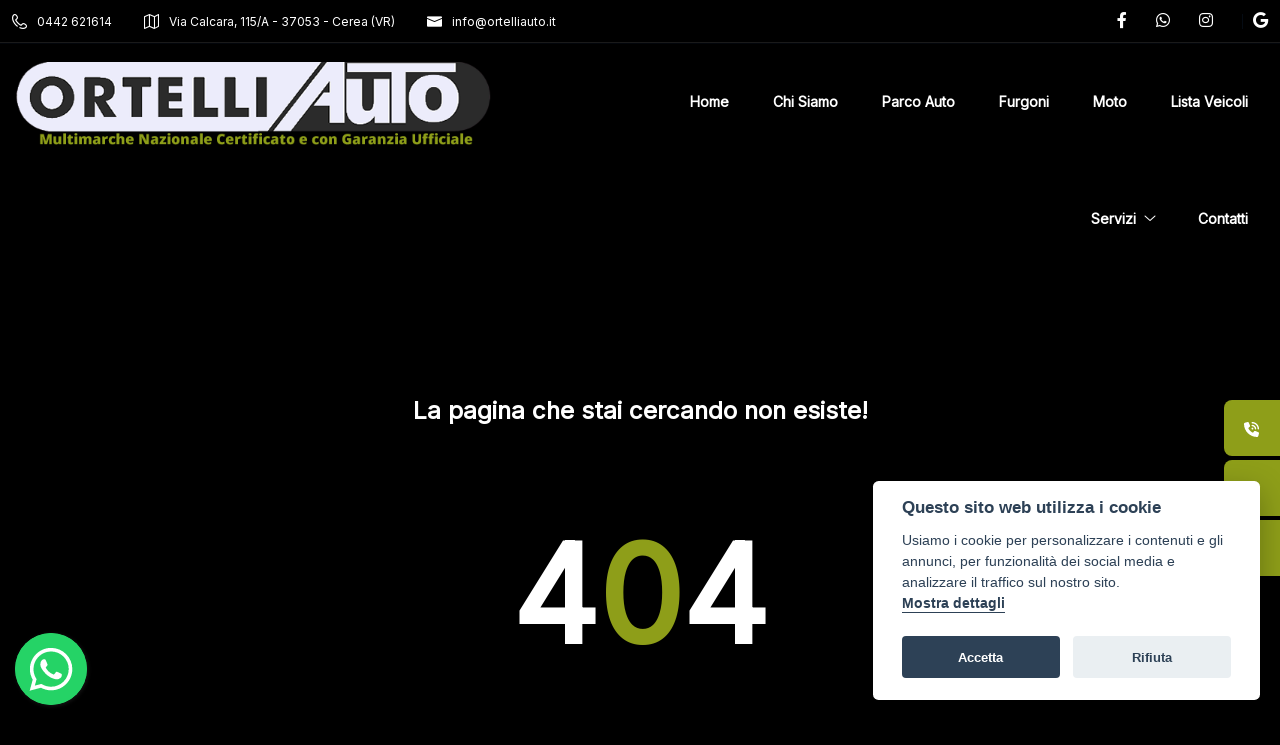

--- FILE ---
content_type: text/html; charset=utf-8
request_url: https://www.ortelliauto.it/scheda-fiat-500-1-2-easypower-pop-star/11883012/
body_size: 7945
content:


<!DOCTYPE html>

<html>
<head><meta name="Author" content="LabyCar" /><meta http-equiv="Content-Type" content="text/html; charset=utf-8" /><meta http-equiv="X-UA-Compatible" content="IE=edge" /><meta name="viewport" content="width=device-width, initial-scale=1" /><meta property="og:type" content="website" /><meta property="og:locale" content="it_IT" />
    <link href="../../css/variabili.css?v=1" rel="stylesheet">
    <link href="../../css/bootstrap.min.css?v=1" rel="stylesheet">
    <link href="../../css/style.css?v=5" rel="stylesheet">
    <link href="../../css/responsive.css?v=1" rel="stylesheet">
    <link href="../../css/stilelaby.css?v=1" rel="stylesheet">
    <link href="https://cdn.jsdelivr.net/gh/orestbida/cookieconsent@v2.8.0/dist/cookieconsent.css" rel="stylesheet" /><link rel="apple-touch-icon" sizes="57x57" href="/images/favicon/android-icon-144x144.png" /><link rel="apple-touch-icon" sizes="60x60" href="/images/favicon/apple-icon-60x60.png" /><link rel="apple-touch-icon" sizes="72x72" href="/images/favicon/apple-icon-72x72.png" /><link rel="apple-touch-icon" sizes="76x76" href="/images/favicon/apple-icon-76x76.png" /><link rel="apple-touch-icon" sizes="114x114" href="/images/favicon/apple-icon-114x114.png" /><link rel="apple-touch-icon" sizes="120x120" href="/images/favicon/apple-icon-120x120.png" /><link rel="apple-touch-icon" sizes="144x144" href="/images/favicon/apple-icon-144x144.png" /><link rel="apple-touch-icon" sizes="152x152" href="/images/favicon/apple-icon-152x152.png" /><link rel="apple-touch-icon" sizes="180x180" href="/images/favicon/apple-icon-180x180.png" /><link rel="icon" type="image/png" sizes="192x192" href="/images/favicon/android-icon-192x192.png" /><link rel="icon" type="image/png" sizes="32x32" href="/images/favicon/favicon-32x32.png" /><link rel="icon" type="image/png" sizes="96x96" href="/images/favicon/favicon-96x96.png" /><link rel="icon" type="image/png" sizes="16x16" href="/images/favicon/favicon-16x16.png" /><link rel="preconnect" href="https://fonts.googleapis.com" /><link rel="preconnect" href="https://fonts.gstatic.com" crossorigin="" /><link href="https://fonts.googleapis.com/css2?family=Inter&amp;display=swap" rel="stylesheet" />
    <script src="../../js/jquery-3.6.0.js"></script>
    <script src="../../js/jquery-migrate-3.0.0.min.js"></script>
    

    <link rel="stylesheet" href="../../floatingwhatsapp/floating-wpp.min.css?v=1">
<title>

</title></head>
<body>
    <div class="header_top home3_style dn-992">
        <div class="container-xl">
            <div class="row">
                <div class="col-lg-8 col-xl-7">
                    <div class="header_top_contact_opening_widget text-center text-md-start">
                        <ul class="mb0">
                            <li class="list-inline-item"><a href="tel:+390442621614"><span class="flaticon-phone-call"></span>0442 621614</a></li>
                            <li class="list-inline-item"><a href="https://maps.app.goo.gl/srzVRgeCWv7yQaxx5" target="_blank"><span class="flaticon-map"></span>Via Calcara, 115/A - 37053 - Cerea (VR)</a></li>
                            <li class="list-inline-item"><a href="mailto:info@ortelliauto.it"><span class="flaticon-email"></span>info@ortelliauto.it</a></li>
                        </ul>
                    </div>
                </div>
                <div class="col-lg-4 col-xl-5">
                    <div class="header_top_social_widgets text-center text-md-end">
                        <ul class="m0">
                            <li class="list-inline-item"><a href="https://www.facebook.com/OrtelliAutoCerea" target="_blank" rel="nofollow"><span class="fab fa-facebook-f"></span></a></li>
                            <li class="list-inline-item"><a href="https://api.whatsapp.com/send/?phone=393314978123" target="_blank" rel="nofollow"><span class="fab fa-whatsapp"></span></a></li>
                            <li class="list-inline-item"><a href="https://www.instagram.com/ortelliautosrl" target="_blank" rel="nofollow"><span class="fab fa-instagram"></span></a></li>
                            <li class="list-inline-item"><a href="https://maps.app.goo.gl/srzVRgeCWv7yQaxx5" target="_blank" rel="nofollow"><span class="fab fa-google"></span></a></li>
                        </ul>
                    </div>
                </div>
            </div>
        </div>
    </div>
    <header class="header-nav menu_style_home_one home3_style main-menu">
        <nav>
            <div class="container-xl posr">
                <div class="menu-toggle">
                    <button type="button" id="menu-btn">
                        <span class="icon-bar"></span>
                        <span class="icon-bar"></span>
                        <span class="icon-bar"></span>
                    </button>
                </div>
                <a href="/" class="navbar_brand float-start dn-md">
                    <img class="logo1 img-fluid w-75" src="/images/logo.png" alt="Ortelli Auto">
                </a>
                <ul id="respMenu" class="ace-responsive-menu menu_list_custom_code wa text-end" data-menu-style="horizontal">
                    <li><a href="/"><span class="title">Home</span></a></li>
                    <li><a href="/chi-siamo"><span class="title">Chi Siamo</span></a></li>
                    <li><a href="/auto"><span class="title">Parco Auto</span></a></li>
                    <li><a href="/veicoli-commerciali"><span class="title">Furgoni</span></a></li>
                    <li><a href="/moto"><span class="title">Moto</span></a></li>
                    <li><a href="/lista-veicoli"><span class="title">Lista Veicoli</span></a></li>
                    <li><a href="#"><span class="title">Servizi</span></a>
                        <ul>
                            <li><a href="/garanzie"><span class="title">Garanzie</span></a></li>
                            <li><a href="/consegna"><span class="title">Consegna Immediata</span></a></li>
                            <li><a href="/finanziamenti"><span class="title">Finanziamenti</span></a></li>
                            <li><a href="/prenota-online"><span class="title">Prenota Online</span></a></li>
                        </ul>
                    </li>

                    <li><a href="/contatti"><span class="title">Contatti</span></a></li>
                </ul>
            </div>
        </nav>
    </header>

    <div id="page" class="stylehome1 h0">
        <div class="mobile-menu">
            <div class="header stylehome1">
                <div class="mobile_menu_bar">
                    <a class="menubar" href="#menu"><small>Menu</small><span></span></a>
                </div>
                <div class="mobile_menu_main_logo float-start">
                    <a href="/">
                        <img class="nav_logo_img img-fluid w-75 float-start" src="/images/logo.png" alt="Ortelli Auto">
                    </a>
                </div>
            </div>
        </div>
        <nav id="menu" class="stylehome1">
            <ul>
                <li><a href="/"><span class="title">Home</span></a></li>
                <li><a href="/chi-siamo"><span class="title">Chi Siamo</span></a></li>
                <li><a href="/auto"><span class="title">Parco Auto</span></a></li>
                <li><a href="/veicoli-commerciali"><span class="title">Furgoni</span></a></li>
                <li><a href="#"><span class="title">Servizi</span></a>
                    <ul>
                        <li><a href="/garanzie"><span class="title">Garanzie</span></a></li>
                        <li><a href="/consegna"><span class="title">Consegna Immediata</span></a></li>
                        <li><a href="/finanziamenti"><span class="title">Finanziamenti</span></a></li>
                        <li><a href="/prenota-online"><span class="title">Prenota Online</span></a></li>
                    </ul>
                </li>
                <li><a href="/lista-veicoli"><span class="title">Lista Veicoli</span></a></li>
                <li><a href="/contatti"><span class="title">Contatti</span></a></li>
                <li class="mm-add-listing">
                    <span class="border-none">
                        <span class="mmenu-contact-info">
                            <span class="phone-num"><i class="flaticon-map"></i><a href="#">Via Calcara, 115/A - 37053 - Cerea (VR)</a></span>
                            <span class="phone-num"><i class="flaticon-phone-call"></i><a href="tel:0442621614">+39 0442 621614</a></span>
                            <span class="phone-num"><i class="flaticon-email"></i><a href="mailto:info@ortelliauto.it">info@ortelliauto.it</a></span>
                        </span>
                        <span class="social-links">
                            <a href="https://www.facebook.com/OrtelliAutoCerea" target="_blank" rel="nofollow"><span class="fab fa-facebook-f"></span></a>
                            <a href="https://www.instagram.com/ortelliautosrl" target="_blank" rel="nofollow"><span class="fab fa-instagram"></span></a>
                            <a href="https://api.whatsapp.com/send/?phone=393314978123" target="_blank" rel="nofollow"><span class="fab fa-whatsapp"></span></a>
                            <a href="https://maps.app.goo.gl/srzVRgeCWv7yQaxx5" target="_blank" rel="nofollow"><span class="fab fa-google"></span></a>
                        </span>
                    </span>
                </li>
            </ul>
        </nav>
    </div>

    <form method="post" action="./?404%3bhttps%3a%2f%2fwww.ortelliauto.it%3a443%2fscheda-fiat-500-1-2-easypower-pop-star%2f11883012%2f" id="form1">
<div class="aspNetHidden">
<input type="hidden" name="__VIEWSTATE" id="__VIEWSTATE" value="/wEPDwUKMTY1NDU2MTA1MmRkE6ZnZjoqeCAkFVY1jvlD7LAMcnriKHlc+MGIIX6XmY0=" />
</div>

<div class="aspNetHidden">

	<input type="hidden" name="__VIEWSTATEGENERATOR" id="__VIEWSTATEGENERATOR" value="193A34DB" />
</div>
        
    <section class="our-error bgc-f9">
        <div class="container">
            <div class="row">
                <div class="col-xl-6 offset-xl-3 text-center">
                    <div class="error_page footer_apps_widget">
                        <h3 class="subtitle">La pagina che stai cercando non esiste!</h3>
                        <div class="erro_code">
                            <h2>4<span class="text-thm">0</span>4</h2>
                        </div>
                    </div>
                    <a class="btn_error btn-thm" href="/">Torna al sito</a>
                </div>
            </div>
        </div>
    </section>

        <div class="sidebar_seller_contact elemento-sticky chiudi d-none" id="form-contatti">
            <a onclick="azionaFormContatti()" class="btn-chiudi-ricerca float-end">
                <svg xmlns="http://www.w3.org/2000/svg" viewBox="0 0 320 512">
                    <path d="M310.6 150.6c12.5-12.5 12.5-32.8 0-45.3s-32.8-12.5-45.3 0L160 210.7 54.6 105.4c-12.5-12.5-32.8-12.5-45.3 0s-12.5 32.8 0 45.3L114.7 256 9.4 361.4c-12.5 12.5-12.5 32.8 0 45.3s32.8 12.5 45.3 0L160 301.3 265.4 406.6c12.5 12.5 32.8 12.5 45.3 0s12.5-32.8 0-45.3L205.3 256 310.6 150.6z" />
                </svg>
            </a>
            <h4 class="mb30">Richiesta di Contatto</h4>
            <div class="row">
                <div class="col-lg-12">
                    <div class="mb-3">
                        <input class="form-control form_control" autocomplete="off" tabindex="-1" type="text" name="TxtFax" style="position: absolute; left: -5000px">
                        <input class="form-control form_control" type="text" placeholder="Nominativo*" name="TxtNominativo">
                    </div>
                </div>
                <div class="col-lg-12">
                    <div class="mb-3">
                        <input class="form-control form_control" type="email" name="TxtEmail" placeholder="Email*">
                    </div>
                </div>
                <div class="col-lg-12">
                    <div class="mb-3">
                        <input class="form-control form_control" type="text" name="TxtTelefono" placeholder="Telefono*">
                    </div>
                </div>
                <div class="col-md-12">
                    <div class="mb-3">
                        <textarea name="TxtMessaggio" placeholder="Messaggio*" class="messaggio form-control" rows="5"></textarea>
                    </div>
                    <div class="mb-3">

                        <input type="checkbox" class="form-check-input" name="ChkAcconsento">
                        &nbsp;Accetto e acconsento l’informativa privacy
                    </div>
                    <button id="btnInviaContattoMobile" class="btn btn-block btn-thm mt10 mb20" type="button">Invia</button>
                    <a href="https://api.whatsapp.com/send/?phone=393314978123&text=Salve vorrei maggiori informazioni su un veicolo" target="_blank" class="btn btn-block btn-whatsapp mb0">
                        <span class="flaticon-whatsapp mr10 text-white"></span>WhatsApp    
                    </a>
                </div>
                <div class="col-md-12">
                    <div class="ui_kit_message_box mt-2 d-none" name="MsgErrore">
                        <div class="alert alart_style_three alert-dismissible fade show" role="alert">
                            Attenzione! Email non inviata
                        </div>
                    </div>
                    <div class="ui_kit_message_box mt-3 d-none" name="MsgSuccesso">
                        <div class="alert alart_style_four alert-dismissible fade show" role="alert">
                            Email inviata con successo!
                        </div>
                    </div>
                </div>
            </div>
        </div>
    </form>

    <section class="footer_one pt30 pb25">
        <div class="container-xl">
            <div class="row">
                <div class="col-md-2 col-xl-2">
                    <div class="footer_about_widget text-start">
                        <div class="logo mb40 mb0-sm">
                            <img src="/images/LogoFooter.png" alt="Ortelli Auto">
                        </div>
                    </div>
                </div>
                <div class="col-md-10 col-xl-10">
                    <div class="footer_menu_widget text-start text-md-end mt15">
                        <ul>
                            <li class="list-inline-item"><a href="https://www.ortelliauto.it">Home</a></li>
                            <li class="list-inline-item"><a href="https://www.ortelliauto.it/auto">Parco Auto</a></li>
                            <li class="list-inline-item"><a href="https://www.ortelliauto.it/veicoli-commerciali">Furgone</a></li>
                            <li class="list-inline-item"><a href="https://www.ortelliauto.it/chi-siamo">Chi Siamo</a></li>
                            <li class="list-inline-item"><a href="https://www.ortelliauto.it/servizi">Servizi</a></li>
                            <li class="list-inline-item"><a href="https://www.ortelliauto.it/contatti">Contatti</a></li>
                            <li class="list-inline-item"><a href="https://www.ortelliauto.it/privacy">Privacy</a></li>
                        </ul>
                    </div>
                </div>
            </div>
        </div>
        <hr>
        <div class="container-xl pt30 pt20-sm pb30 pb0-sm">
            <div class="row">
                <div class="col-sm-6 col-md-4 col-lg-3 col-xl-4">
                    <div class="footer_about_widget">
                        <h5 class="title">SEDE OPERATIVA</h5>
                        <p>Via Calcara, 115/A - 37053 - Cerea (VR)</p>
                    </div>
                </div>
                <div class="col-sm-6 col-md-4 col-lg-3 col-xl-4">
                    <div class="footer_contact_widget">
                        <h5 class="title">CONTATTACI</h5>

                        <a href="tel:0442621614" target="_blank">
                            <span class="text-white"><b>Ufficio:</b></span>
                            <div class="footer_phone"><i class="fa-solid fa-phone"></i>&nbsp;+39 0442 621614</div>
                        </a>
                        <div class="mt10 mb5">
                            <a href="https://api.whatsapp.com/send/?phone=393314978123" target="_blank">
                                <span class="text-white"><b>Venditore:</b></span>
                                <div class="footer_phone"><i class="fab fa-whatsapp"></i>&nbsp;+39 331 4978123</div>
                            </a>
                        </div>
                        <div class="mt10 mb5">
                            <a href="mailto:info@ortelliauto.it" target="_blank">
                                <div class="footer_phone"><i class="fab fa-envelope"></i>&nbsp;info@ortelliauto.it</div>
                            </a>
                        </div>

                    </div>
                </div>
                <div class="col-sm-6 col-md-4 col-lg-3 col-xl-4">
                    <div class="footer_contact_widget">
                        <h5 class="title">Orari di Apertura</h5>
                        <p>
                            Lunedì – Venerdì: 9:00 - 12:00 / 15:00 - 18:00<br>
                            Sabato: Su Appuntamento<br>
                            Domenica: Chiusi
                        </p>
                    </div>
                </div>
            </div>
        </div>
        <div class="container-xl">
            <div class="row">
                <div class="col-md-6 col-lg-8 col-xl-9">
                    <div class="copyright-widget mt5 text-start mb20-sm">
                        <p>Ortelli Auto SRL   P.IVA: IT 01889370233</p>
                        <p>© Another site by <a href="https://www.gestionalelabycar.com" target="_blank" class="text-white">Gestionale auto</a> LabyCar (2024)</p>
                    </div>
                </div>
                <div class="col-md-6 col-lg-4 col-xl-3">
                    <div class="footer_social_widget text-start text-md-end">
                        <ul class="mb0">
                            <li class="list-inline-item"><a href="https://www.facebook.com/OrtelliAutoCerea" target="_blank"><i class="fab fa-facebook-f"></i></a></li>
                            <li class="list-inline-item"><a href="https://www.instagram.com/ortelliautosrl" target="_blank"><i class="fab fa-instagram"></i></a></li>
                            <li class="list-inline-item"><a href="https://api.whatsapp.com/send/?phone=393314978123" target="_blank"><i class="fab fa-whatsapp"></i></a></li>
                            <li class="list-inline-item"><a href="https://maps.app.goo.gl/srzVRgeCWv7yQaxx5" target="_blank"><i class="fab fa-google"></i></a></li>
                        </ul>
                    </div>
                </div>
            </div>
        </div>
    </section>

    <div class="contenitore-appicciso-totale d-block d-sm-none d-md-block d-lg-none" id="contenitoreAppiccisoCellulare">
        <div class="ui_kit_button bg-white text-center">
            <ul class="d-flex flex-row justify-content-between m-0">
                <li><a class="btn dbxshad btn-lg btn-thm white  mb-0" href="tel:0442621614" target="_blank"><span class="flaticon-phone-call"></span>&nbsp;Chiama</a></li>
                <li><a class="btn btn-block btn-whatsapp dbxshad btn-lg mb-0 text-white" href="whatsapp://send?phone=393314978123" target="_blank"><span class="flaticon-whatsapp text-white"></span>&nbsp;Whatsapp</a></li>
                <li><a class="btn dbxshad btn-lg btn-thm rounded mr0 mb-0" onclick="azionaFormContatti()" name="email"><span class="flaticon-chat"></span>&nbsp;Contatta</a></li>
            </ul>
        </div>
    </div>

    <div class="contenitore-appicciso-totale d-none d-sm-block d-md-none d-lg-block">
        <ul class="contenitore-appicciso">
            <li>
                <a href="tel:0442621614" target="_blank">
                    <div>
                        <span class="contenitore-icona">
                            <i>
                                <svg xmlns="http://www.w3.org/2000/svg" viewBox="0 0 512 512">
                                    <path d="M280 0C408.1 0 512 103.9 512 232c0 13.3-10.7 24-24 24s-24-10.7-24-24c0-101.6-82.4-184-184-184c-13.3 0-24-10.7-24-24s10.7-24 24-24zm8 192a32 32 0 1 1 0 64 32 32 0 1 1 0-64zm-32-72c0-13.3 10.7-24 24-24c75.1 0 136 60.9 136 136c0 13.3-10.7 24-24 24s-24-10.7-24-24c0-48.6-39.4-88-88-88c-13.3 0-24-10.7-24-24zM117.5 1.4c19.4-5.3 39.7 4.6 47.4 23.2l40 96c6.8 16.3 2.1 35.2-11.6 46.3L144 207.3c33.3 70.4 90.3 127.4 160.7 160.7L345 318.7c11.2-13.7 30-18.4 46.3-11.6l96 40c18.6 7.7 28.5 28 23.2 47.4l-24 88C481.8 499.9 466 512 448 512C200.6 512 0 311.4 0 64C0 46 12.1 30.2 29.5 25.4l88-24z" />
                                </svg>
                            </i>
                        </span>
                        <span class="testo-azione">CHIAMA</span>
                    </div>
                </a>
            </li>
            <li>
                <a href="mailto:info@ortelliauto.it" target="_blank">
                    <div>
                        <span class="contenitore-icona">
                            <i>
                                <svg xmlns="http://www.w3.org/2000/svg" viewBox="0 0 512 512">
                                    <path d="M48 64C21.5 64 0 85.5 0 112c0 15.1 7.1 29.3 19.2 38.4L236.8 313.6c11.4 8.5 27 8.5 38.4 0L492.8 150.4c12.1-9.1 19.2-23.3 19.2-38.4c0-26.5-21.5-48-48-48H48zM0 176V384c0 35.3 28.7 64 64 64H448c35.3 0 64-28.7 64-64V176L294.4 339.2c-22.8 17.1-54 17.1-76.8 0L0 176z" />
                                </svg>
                            </i>
                        </span>
                        <span class="testo-azione">EMAIL</span>
                    </div>
                </a>
            </li>
            <li>
                <a href="whatsapp://send?phone=393314978123" target="_blank">
                    <div>
                        <span class="contenitore-icona">
                            <i>
                                <svg xmlns="http://www.w3.org/2000/svg" viewBox="0 0 448 512">
                                    <path d="M380.9 97.1C339 55.1 283.2 32 223.9 32c-122.4 0-222 99.6-222 222 0 39.1 10.2 77.3 29.6 111L0 480l117.7-30.9c32.4 17.7 68.9 27 106.1 27h.1c122.3 0 224.1-99.6 224.1-222 0-59.3-25.2-115-67.1-157zm-157 341.6c-33.2 0-65.7-8.9-94-25.7l-6.7-4-69.8 18.3L72 359.2l-4.4-7c-18.5-29.4-28.2-63.3-28.2-98.2 0-101.7 82.8-184.5 184.6-184.5 49.3 0 95.6 19.2 130.4 54.1 34.8 34.9 56.2 81.2 56.1 130.5 0 101.8-84.9 184.6-186.6 184.6zm101.2-138.2c-5.5-2.8-32.8-16.2-37.9-18-5.1-1.9-8.8-2.8-12.5 2.8-3.7 5.6-14.3 18-17.6 21.8-3.2 3.7-6.5 4.2-12 1.4-32.6-16.3-54-29.1-75.5-66-5.7-9.8 5.7-9.1 16.3-30.3 1.8-3.7.9-6.9-.5-9.7-1.4-2.8-12.5-30.1-17.1-41.2-4.5-10.8-9.1-9.3-12.5-9.5-3.2-.2-6.9-.2-10.6-.2-3.7 0-9.7 1.4-14.8 6.9-5.1 5.6-19.4 19-19.4 46.3 0 27.3 19.9 53.7 22.6 57.4 2.8 3.7 39.1 59.7 94.8 83.8 35.2 15.2 49 16.5 66.6 13.9 10.7-1.6 32.8-13.4 37.4-26.4 4.6-13 4.6-24.1 3.2-26.4-1.3-2.5-5-3.9-10.5-6.6z" />
                                </svg>
                            </i>
                        </span>
                        <span class="testo-azione">WHATSAPP</span>
                    </div>
                </a>
            </li>
        </ul>
    </div>

    <div id="whatsAppButton" class="d-none d-sm-block"></div>
    <script>
        function azionaFormContatti() {
            var dropdown = document.getElementById("form-contatti");

            if (dropdown.classList.contains("chiudi")) {
                dropdown.classList.add("apri");
                /*LO STO APRENDO*/
                document.body.classList.add("noscroll");
                dropdown.classList.remove("chiudi");

                /*Devo far visuliazzare il form*/
                dropdown.classList.remove("d-none");
                dropdown.classList.add("d-block");
                return;
            }

            if (dropdown.classList.contains("apri")) {
                dropdown.classList.add("chiudi");
                /*LO STO CHIUDENDO*/
                document.body.classList.remove("noscroll");
                dropdown.classList.remove("apri");

                /*Devo far nascondere il form*/
                dropdown.classList.remove("d-block");
                dropdown.classList.add("d-none");
                return;
            }
        }
    </script>

    <script src="../../js/popper.min.js?v=1"></script>
    <script src="../../js/bootstrap.min.js?v=1"></script>
    <script src="../../js/bootstrap-select.min.js?v=1"></script>
    <script src="../../js/jquery.mmenu.all.js?v=1"></script>
    <script src="../../js/ace-responsive-menu.js?v=1"></script>
    <script src="../../js/snackbar.min.js"></script>
    <script src="../../js/simplebar.js"></script>
    <script src="../../js/isotop.js"></script>
    <script src="../../js/parallax.js"></script>
    <script src="../../js/jquery-scrolltofixed-min.js"></script>
    <script src="../../js/jquery.counterup.js"></script>
    <script src="../../js/wow.min.js"></script>
    <script src="../../js/progressbar.js"></script>
    <script src="../../js/slider.js"></script>
    <script src="../../js/wow.min.js"></script>

    <script src="../../js/timepicker.js"></script>
    <script src="../../js/script.js?v=11"></script>
    <script src='../../slider/jquery.flexslider-min.js'></script>

    <script src='../../js/labyscript.js?v=3'></script>
    <script>
        $(document).ready(function () {
            $("#btnInviaContattoMobile").click(function (e) {
                inviaEmail("contatto", "form-contatti");
            });
            $('#popupPrincipale').modal('show');
        });
    </script>
    <script src="https://cdn.jsdelivr.net/gh/orestbida/cookieconsent@v2.8.0/dist/cookieconsent.js"></script>
    <script src='../../js/cookieconsent-init.js'></script>


    <script src='../../floatingwhatsapp/floating-wpp.min.js'></script>
    <script type="text/javascript">
        $(function () {
            $('#whatsAppButton').floatingWhatsApp({
                phone: '393314978123',
                popupMessage: 'Ciao, come possiamo aiutarti?',
                message: "Voglio avere maggiori info su un veicolo",
                showPopup: true,
                showOnIE: false,
                headerTitle: 'Benvenuto su Ortelli Auto!',
                headerColor: '#25D366',
                backgroundColor: '#25D366',
                buttonImage: '<img src="/floatingwhatsapp/whatsapp.svg" alt="WhatsApp" />'
            });
        });
    </script>
</body>
</html>


--- FILE ---
content_type: text/css
request_url: https://www.ortelliauto.it/css/variabili.css?v=1
body_size: 783
content:

/*--sfondo-principale: Colore del cliente estrapolato dal logo, ad esempio rosso*/
/*--sfondo-principale-hover: Colore del cliente ma più chiaro*/
/*--colore-principale-testo: definisce il colore delle scritte sopra ai bottoni dello sfondo principale. 
    quindi varia in base al colore scelto dal cliente. Se è il giallo, sicuramente qua sarà nero perchè sul giallo le scritte bianche non si leggono*/
/*--sfondo-sito: specifica se il sito è il dark mode oppure no*/
/*--secondo-sfondo: Nel normale è #EEF2F6 che è un colore grigetto chiaro, altrimenti è nero*/
/*--lettere: definisce il colore delle scritte ed è dipendente dalla variabile sfondo sito. 
    Se dark mode allora le lettere devono essere bianche, altrimenti nere oppure come preferisci, sul bianco va bene qualsiasi colore scuro*/
/*--contrasto-sfondo: Quando c'è la versione bianca è quel grigetto chiarissimo, ovvero: #F9F9F9, per la dark mode è nero*/
/*--bordi: indica tutti i bordi. Per la versione bianca lascia: #EAEAEA, per dark mode #5b5b5b*/
/*--sfondo-ddl: indica il colore di sfondo di tutte le dropdown list, input e caselle di testo varie tranne le checkbox che rimangono sempre bianche
    per dark mode si usa un grigetto: #312D2D, altrimenti bianco*/
/*--sfondo-marca: viene usato per i loghi dei marchi. Se dark mode allora devono essere bianchi, altrimenti "none" che indica che rimangono come sono*/
/*--sfondo-footer: indica lo sfondo del footer e del menù da mobile. Come preferisci*/

/*DARK MODE*/
:root {
    --sfondo-principale: #8E9E19;
    --sfondo-principale-hover: #b6ca20;
    --colore-principale-testo: #ffffff;
    --sfondo-sito: #000000;
    --secondo-sfondo: #000000;
    --lettere: #ffffff;
    --contrasto-sfondo: #000000;
    --bordi: #5b5b5b;
    --sfondo-ddl: #312D2D;
    --sfondo-marca: invert(1) sepia(0) saturate(0) hue-rotate(0deg);
    --sfondo-footer: #312D2D;
}

/*WHITE MODE*/
/*:root {
    --sfondo-principale: #dfdf41;
    --sfondo-principale-hover: #ffff66;
    --colore-principale-testo: black;
    --sfondo-sito: #ffffff;
    --lettere: #000000;
    --contrasto-sfondo: #F9F9F9;
    --bordi: #EAEAEA;
    --sfondo-ddl: #ffffff;
    --sfondo-marca: none;
    --sfondo-footer: #312D2D;
}
*/

--- FILE ---
content_type: text/css
request_url: https://www.ortelliauto.it/css/style.css?v=5
body_size: 182313
content:
/*******
Project/Template Name:  Freshen - Organic & Food Store HTML Template
Template Url:  
Author: CreativeLayers
Author Url: https://themeforest.net/user/creativelayers/portfolio
Version: 1.0
Description: Freshen - Organic & Food Store HTML Template
Tag: agriculture, bakery, ecommerce, farm, food, food shop, grocery market, natural product, organic, organic farm, organic food, organic market, organic store, shop, shopping


********/
/* CSS Document */
@import url(jquery-ui.min.css);
@import url(fontawesome.css);
@import url(bootstrap-select.min.css);
@import url(menu.css);
@import url(ace-responsive-menu.css);
@import url(megadropdown.css);
@import url(simplebar.min.css);
@import url(progressbar.css);
@import url(flaticon.css);
@import url(animate.css);
@import url(slider.css);
@import url(magnific-popup.css);
/* Table of contents */


/*== Typography ==*/
/* Search Overlay */
/*== Header Top Style ==*/
/* Header Top Search Field css home2 */
/*== Menu Style For Home V1 & V2 ==*/
/*== Menu Style For Home V2 ==*/
/*== Menu Style For Home V3 ==*/
/*== Menu Style For Home V4 ==*/
/*== Menu Style For Home V5 ==*/
/*== Menu Style For Home V6 ==*/
/*== Menu Style For Home V7 ==*/
/*== Mobile Menu Css ==*/
/*== Home Css ==*/
/* ==== Home 2 Main Sliders === */
/*== Home Icon Box ==*/
/*== Home Five Overlay Slider ==*/
/*== School Category Courses ==*/
/*== Feature Property ==*/
/*== Property Cities ==*/
/*== Search Smart Property ==*/
/*== Single Property ==*/
/*== Listing Single V5 Page Sticky Nav ==*/
/*== Why Choose Us ==*/
/*== Popular Job Categories => Icon Hover Image Box ==*/
/*== Funfact Counter ==*/
/*== Footer Social Widget ==*/
/*== 1st Layout Footer ==*/
/*== Footer Widget ==*/
/*== Inner Pages Breadcrumb ==*/
/*== About Page About Content ==*/
/*== About home3 ==*/
/*== Testimonials Grid ==*/
/*== Blog Post Home V1 ==*/
/*== Team Slider Code ==*/
/*== Pricing Table Four ==*/
/*== Our Partners ==*/
/*== Error/404 Page ==*/
/*== Invoice Page ==*/
/*== Service Pages Style Code ==*/
/*== LogIn Register Page ==*/
/* Create a custom checkbox */
/*== Search Widget Faq Page ==*/
/*== Question Widget Faq Page ==*/
/*== Terms & Condition Page ==*/
/*== Tab Widget UI Page ==*/
/*== Table Widget UI Page ==*/
/*== Message Box Widget UI Page ==*/
/*== Form Input Widget UI Page ==*/
/*== Form Textarea Widget UI Page ==*/
/*== Form Tooltip Widget UI Page ==*/
/*== Select Search Box Widget UI Page ==*/
/*== Radiobox, Checkbox, Switch Widget UI Page ==*/
/*== CheckBox Widget UI Page ==*/
/*== SwithcBox Widget UI Page ==*/
/*== Select Box Widget UI Page ==*/
/*== MultiSelect CheckBox Widget UI Page ==*/
/*== Blog Post Main Page ==*/
/*== Blog Grid Post ==*/
/*== Search Widget Blog Page ==*/
/*== Category Widget Blog Page ==*/
/*== Recent Post Widget Blog Page ==*/
/*== Tag Widget Blog Page ==*/
/*== BlokQuote Blog Sinlge Page ==*/
/*== Next Prev Pagination Blog Sinlge Page ==*/
/*== Commenting Blog Sinlge Page ==*/
/*== Commenting Form Blog Sinlge Page ==*/
/*== Dashbord details Page ==*/
/*== Header User Notification & User ID ==*/
/*== Header User Setting ID ==*/
/*== Candidate Job Review Page Table ==*/
/*== My Resume Page ==*/
/*== Message Page ==*/
/*== DashBoard Pages ==*/
/*== sidebar about widget ==*/
/*== Pricing SLider ==*/
/*== Profile Avatar ==*/
/*== Alpha v2 Page ==*/
/*== Testimonials Home V3 ==*/
/*== Contact Page ==*/
/*== Maximage_slider ==*/
/*== Color Area ==*/
/*== Button Area ==*/
/*== Fonts Size, Font Weights, Height, Display & Position ==*/
/*== Custome Margin Padding ==*/
/*== BackGround Images ==*/
/*== BackGround Color White Overlay ==*/
/*== Parallax Css ==*/
/*== Divider Css ==*/
/*== Chart Js Css ==*/
/*== Tags Bar Css ==*/
/*== arrow fontawesome icon to the right */
/*== Shop Page Style ==*/
/*== Shop Order Page Style ==*/
/*== Shop Chaeckout Page Style ==*/
/*== Shop Single Page Style ==*/

/*== Typography ==*/
html {
    font-size: 100%;
}

body {
    background-attachment: fixed;
    background-color: var(--sfondo-sito);
    color: var(--lettere);
    font-family: 'Inter', sans-serif;
    font-size: 15px;
    line-height: 1.5;
    overflow-x: hidden;
    transition: inherit;
    -webkit-font-smoothing: antialiased;
    -webkit-transition: all .4s ease;
    -moz-transition: all .4s ease;
    -ms-transition: all .4s ease;
    -o-transition: all .4s ease;
    transition: all .4s ease;
}

    body.body_overlay {
        position: fixed;
        transform: translate(0, 0);
        width: 100%;
    }

        body.body_overlay:before {
            background-color: rgba(10,35,87, .3);
            bottom: 0;
            content: "";
            left: 0;
            position: absolute;
            right: 0;
            top: 0;
            z-index: 2;
            -webkit-transition: all .8s ease;
            -moz-transition: all .8s ease;
            -ms-transition: all .8s ease;
            -o-transition: all .8s ease;
            transition: all .8s ease;
            transform: translate(330px, 0);
        }

.body_home2_style {
    padding: 0 60px 60px 60px;
}

    .body_home2_style section {
        border-radius: 16px;
    }

.bodyoverlay2 {
    position: relative;
}

    .bodyoverlay2:before {
        background-color: rgba(10,35,87, .03);
        bottom: 0;
        content: "";
        height: 100%;
        left: 0;
        position: absolute;
        right: 0;
        top: 0;
        width: 100%;
        z-index: 99;
    }

img {
    max-width: 100%;
}

p {
    color: var(--lettere);
    font-weight: 400;
}

b {
    font-weight: 600;
}

ul,
ol {
    list-style: none;
    margin: 0;
    padding: 0;
}

iframe {
    border: none;
    width: 100%;
}

a {
    color: var(--lettere);
    text-decoration: none;
    -webkit-font-smoothing: antialiased;
}

    a:hover, a:focus {
        color: var(--lettere);
        text-decoration: none;
        outline: none;
    }

    a img {
        border: none;
    }

.form-control {
    height: 50px;
}

    .form-control:active,
    .form-control:focus {
        box-shadow: none;
        outline: none;
    }

iframe {
    border: none;
}

::selection {
    background: var(--lettere);
    color: #ffffff;
    text-shadow: none;
}

::-moz-selection {
    /* Firefox */
    background: var(--lettere);
    color: #ffffff;
    text-shadow: none;
}

::-webkit-selection {
    /* Safari */
    background: var(--lettere);
    color: #ffffff;
    text-shadow: none;
}

h1, h2, h3, h4, h5, h6,
.h1, .h2, .h3, .h4, .h5, .h6 {
    font-family: 'Inter', sans-serif;
    line-height: 1.2;
    color: var(--lettere);
}

    h1 small,
    h1 .small, h2 small,
    h2 .small, h3 small,
    h3 .small, h4 small,
    h4 .small, h5 small,
    h5 .small, h6 small,
    h6 .small,
    .h1 small,
    .h1 .small, .h2 small,
    .h2 .small, .h3 small,
    .h3 .small, .h4 small,
    .h4 .small, .h5 small,
    .h5 .small, .h6 small,
    .h6 .small {
        font-weight: normal;
        line-height: 1;
        color: var(--lettere);
        font-weight: 400;
    }

    h1 a, h2 a, h3 a, h4 a, h5 a, h6 a,
    .h1 a, .h2 a, .h3 a, .h4 a, .h5 a, .h6 a {
        color: var(--lettere);
        font-weight: 400;
    }

h1, h2, h3, h4,
.h1, .h2, .h3, .h4 {
    font-weight: 600;
}

h5, h6,
.h5, .h6 {
    font-weight: 500;
}

h1, .h1 {
    font-size: 36px;
}

h2, .h2 {
    font-size: 30px;
}

h3, .h3 {
    font-size: 24px;
}

h4, .h4 {
    font-size: 18px;
}

h5, .h5 {
    font-size: 15px;
}

h6, .h6 {
    font-size: 12px;
}

p,
ul,
ol,
dl,
dt,
dd,
blockquote,
address {
    margin: 0 0 10px;
}

.body-color {
    color: #5F6973;
}

.bgc-heading-color {
    background-color: var(--sfondo-footer);
}

.heading-color {
    color: var(--lettere);
}

.border-left {
    border-left: 1px solid #E6E9EC;
}

.border-right {
    border-right: 1px solid #E6E9EC;
}

.bdr_none {
    border: none !important;
}

.bb_none {
    border-bottom: none !important;
}

.vat {
    vertical-align: top;
}

.vab {
    vertical-align: bottom;
}

.vam {
    vertical-align: middle;
}

.vatt {
    vertical-align: text-top;
}

.z0 {
    z-index: 0 !important;
}

.z-1 {
    z-index: -1;
}

.z-2 {
    z-index: -2;
}

.z-3 {
    z-index: -3;
}

.z-4 {
    z-index: -4;
}

.z-5 {
    z-index: -5;
}

.z1 {
    z-index: 1;
}

.z9 {
    z-index: 9;
}

.z99 {
    z-index: 99;
}

.social_icons li {
    background-color: transparent;
    border-radius: 3px;
    height: 30px;
    line-height: 30px;
    margin-right: 0 !important;
    width: 30px;
    text-align: center;
}

    .social_icons li:hover {
        background-color: rgba(105, 105, 105, .1);
    }

    .social_icons li a {
        color: #5F6973;
        font-size: 13px;
    }

.ff-fontawesome {
    font-family: FontAwesome !important;
}

.sign_up_modal:before {
    background-color: rgba(13, 38, 59, .5);
    bottom: 0;
    content: "";
    left: 0;
    position: absolute;
    right: 0;
    top: 0;
}

.sign_up_modal.modal .close:focus {
    outline: none;
}

.sign_up_modal .tab-content .tab-pane.active {
    display: block;
}

.sign_up_modal .modal-header {
    border: none;
    border-radius: 50%;
    background-color: #E6E9EC;
    height: 30px;
    line-height: 30px;
    padding: 3px 9px;
    position: absolute;
    right: 15px;
    text-align: center;
    top: 13px;
    width: 30px;
    z-index: 9;
}

    .sign_up_modal .modal-header .btn-close {
        margin: 0;
        padding: 0;
    }

.sign_up_tab.nav.nav-tabs {
    border: none;
}

.log_reg_form .sign_up_tab li:first-child,
.sign_up_tab li:first-child {
    margin-right: 30px;
}

.sign_up_tab li.nav-item {
    text-align: center;
}

    .sign_up_tab li.nav-item .nav-link {
        background-color: transparent;
        border: none;
        color: rgba(18, 18, 18, 0.3);
        font-family: 'Inter', sans-serif;
        font-size: 18px;
        font-style: normal;
        font-weight: 600;
        letter-spacing: 0em;
        line-height: 24px;
        margin: 0;
        padding: 0;
        position: relative;
        text-transform: uppercase;
    }

        .sign_up_tab li.nav-item .nav-link.active {
            background-color: transparent;
            border: none;
            color: var(--lettere);
        }

            .sign_up_tab li.nav-item .nav-link.active:before {
                background-color: var(--lettere);
                bottom: 0;
                content: "";
                height: 1px;
                left: 0;
                position: absolute;
                width: 100%;
            }

.log_reg_form {
    background-color: var(--sfondo-sito);
    border-radius: 4px;
    position: relative;
    padding: 60px;
}

.sign_up_form .nav.nav-pills .nav-item .nav-link {
    color: #5F6973;
    border-radius: 60px;
    font-size: 15px;
    padding: 15px 35px;
}

/*.modal-backdrop {
    display: none;
}
*/
.list_c .icon {
    position: relative;
}

    .list_c .icon .badge {
        border-radius: 50%;
        color: #fff;
        font-size: 10px;
        height: 16px;
        left: -11px;
        line-height: 7px;
        padding: 4px;
        position: absolute;
        width: 16px;
    }

.cart {
    align-items: center;
    display: flex;
    flex-direction: row;
    margin: 0 auto;
    padding: 0;
    position: relative;
}

    .cart > li,
    .cart > .list {
        cursor: pointer;
        font-size: 14px;
        flex-grow: 1;
        flex-shrink: 0;
        position: relative;
    }

        .cart > li:hover .dropdown_content,
        .cart > .list:hover .dropdown_content {
            opacity: 1;
            visibility: visible;
            z-index: 9;
            -webkit-transform: translateY(10px);
            -moz-transform: translateY(10px);
            -o-transform: translateY(10px);
            transform: translateY(10px);
        }

            .cart > li:hover .dropdown_content:before,
            .cart > .list:hover .dropdown_content:before {
                background-color: transparent;
                content: "";
                height: 17px;
                position: absolute;
                right: 0;
                top: -12px;
                width: 100%;
            }

.dropdown_content {
    background: #ffffff;
    border-radius: 5px;
    -webkit-box-shadow: 0px 0px 50px 0px rgba(32, 32, 32, 0.15); /* Safari 3-4, iOS 4.0.2 - 4.2, Android 2.3+ */
    -moz-box-shadow: 0px 0px 50px 0px rgba(32, 32, 32, 0.15); /* Firefox 3.5 - 3.6 */
    box-shadow: 0px 0px 50px 0px rgba(32, 32, 32, 0.15);
    display: flex;
    height: 468px;
    flex-direction: column;
    margin: 0;
    opacity: 0;
    padding: 20px 0;
    position: absolute;
    right: 0;
    text-align: left;
    top: 120%;
    -webkit-transform: translateY(0px);
    -moz-transform: translateY(0px);
    -o-transform: translateY(0px);
    transform: translateY(0px);
    -webkit-transition: all .3s ease;
    -moz-transition: all .3s ease;
    -ms-transition: all .3s ease;
    -o-transition: all .3s ease;
    transition: all .3s ease;
    visibility: hidden;
    width: 360px;
    z-index: -1;
}

    .dropdown_content > li {
        border-bottom: 1px solid #ebebeb;
        cursor: pointer;
        padding: 20px;
    }

        .dropdown_content > li:first-child {
            padding-top: 0;
        }

        .dropdown_content > li:last-child {
            border-bottom: none;
        }

    .dropdown_content .list_content a img {
        border-radius: 4px;
        margin-right: 20px;
        width: 70px;
    }

    .dropdown_content .list_content a p {
        color: var(--lettere);
        margin-bottom: 0;
        margin-top: 10px;
        line-height: normal;
    }

    .dropdown_content .list_content a small {
        font-size: 14px;
        margin: 0;
    }

    .dropdown_content .list_content a .close_icon {
        font-size: 14px;
        margin: -10px 0;
        -webkit-transform: rotate(45deg);
        -moz-transform: rotate(45deg);
        -o-transform: rotate(45deg);
        transform: rotate(45deg);
    }

    .dropdown_content .list_content h5 {
        color: #212121;
        font-size: 14px;
        font-style: normal;
        font-weight: 700;
        line-height: 24px;
        letter-spacing: 0em;
        margin-bottom: 15px;
        text-align: left;
    }

    .dropdown_content .list_content .cart_btns {
        border: 1px solid transparent;
        margin-right: 10px;
    }

        .dropdown_content .list_content .cart_btns:hover {
            background-color: #2ac4ea;
            border: 1px solid #2ac4ea;
            color: #fff;
        }

    .dropdown_content .list_content .cart_btns,
    .dropdown_content .list_content .checkout_btns {
        border-radius: 4px;
        font-size: 13px;
        font-weight: 700;
        height: 50px;
        line-height: 40px !important;
        width: 150px;
    }

.adv_src_pmodal .title {
    color: var(--lettere);
    font-size: 13px;
    font-weight: 600;
    text-transform: uppercase;
}

.adv_src_pmodal .form-group {
    margin-bottom: 0;
}

.adv_src_pmodal .area_input {
    border: none;
    border-bottom: 2px solid #E6E9EC;
    border-radius: 0;
    font-size: 14px;
    height: 40px;
    padding-left: 0;
    width: 45%;
}

    .adv_src_pmodal .area_input:active,
    .adv_src_pmodal .area_input:focus,
    .adv_src_pmodal .property_id_input:active,
    .adv_src_pmodal .property_id_input:focus {
        border-bottom: 2px solid #1947E2;
    }

.adv_src_pmodal .property_id_input {
    border: none;
    border-bottom: 2px solid #E6E9EC;
    border-radius: 0;
    font-size: 14px;
    height: 40px;
    padding-left: 0;
}

.adv_src_pmodal .bootstrap-select > .dropdown-toggle {
    font-size: 14px;
    height: 40px;
    line-height: normal;
}

.adv_src_pmodal .ui_kit_select_box .bootstrap-select > .dropdown-toggle {
    height: 40px;
    line-height: normal;
}

.popup_modal_wrapper {
    padding: 15px 0;
}

.adv_src_pmodal #slider-range-value1,
.adv_src_pmodal #slider-range-value2 {
    margin-top: 20px;
    width: 120px;
}

.adv_src_pmodal .ui_kit_checkbox .custom-control-label {
    margin-bottom: 0;
}

.adv_src_pmodal .btn {
    height: 55px;
}
/* Search Overlay */
.search_overlay {
    height: 100%;
    width: 100%;
}

.mk-search-trigger {
    position: absolute;
}

    .mk-search-trigger.style2 {
        position: absolute;
        right: 72px;
        top: 26px;
    }

        .mk-search-trigger.style2:before {
            background-color: rgb(232, 238, 242);
            content: "";
            height: 38px;
            position: absolute;
            right: -15px;
            top: 0;
            width: 1px;
        }

.search_overlay.home3 .mk-search-trigger {
    position: relative;
    top: 0;
}

.mk-fullscreen-search-overlay #mk-fullscreen-search-wrapper #mk-fullscreen-searchform input[type=submit],
.mk-fullscreen-search-overlay #mk-fullscreen-search-wrapper2 #mk-fullscreen-searchform2 input[type=submit] {
    position: absolute;
    width: 100px;
    height: 100%;
    background-color: transparent;
    border: 0;
    right: 0;
    top: 0;
}

#mk-fullscreen-searchform:focus,
#mk-fullscreen-searchform2:focus {
    outline: none;
    border: none;
}

.mk-fullscreen-search-overlay #mk-fullscreen-search-wrapper #mk-fullscreen-searchform .fullscreen-search-icon,
.mk-fullscreen-search-overlay #mk-fullscreen-search-wrapper2 #mk-fullscreen-searchform2 .fullscreen-search-icon {
    font-size: 25px;
    position: absolute;
    right: 15px;
    width: 25px;
    top: 15px;
    color: var(--lettere);
    -webkit-transition: all .2s ease-out;
    -moz-transition: all .2s ease-out;
    -ms-transition: all .2s ease-out;
    -o-transition: all .2s ease-out;
    transition: all .2s ease-out;
}

.fullscreen-search-icon:hover,
.fullscreen-search-icon:focus {
    border: none;
    outline: none;
    -webkit-transition: transform ease-out .2s;
    -moz-transition: transform ease-out .2s;
    -ms-transition: transform ease-out .2s;
    -o-transition: transform ease-out .2s;
    transition: transform ease-out .2s;
}

#mk-fullscreen-searchform,
#mk-fullscreen-searchform2 {
    position: relative;
    vertical-align: middle;
}

.mk-fullscreen-search-overlay #mk-fullscreen-search-wrapper #mk-fullscreen-searchform #mk-fullscreen-search-input,
.mk-fullscreen-search-overlay #mk-fullscreen-search-wrapper2 #mk-fullscreen-searchform2 #mk-fullscreen-search-input2 {
    background-color: #ffffff;
    border: 0;
    border-radius: 5px;
    color: #262626;
    font-size: 17px;
    padding: 20px;
    width: 800px;
    -webkit-transition: all .3s ease-out;
    -moz-transition: all .3s ease-out;
    -ms-transition: all .3s ease-out;
    -o-transition: all .3s ease-out;
    transition: all .3s ease-out;
}

    .mk-fullscreen-search-overlay #mk-fullscreen-search-wrapper #mk-fullscreen-searchform #mk-fullscreen-search-input:focus,
    .mk-fullscreen-search-overlay #mk-fullscreen-search-wrapper2 #mk-fullscreen-searchform2 #mk-fullscreen-search-input2:focus {
        border: none;
        outline: none;
    }

.mk-fullscreen-search-overlay.mk-fullscreen-search-overlay-show {
    visibility: visible;
    opacity: 1;
}

.mk-fullscreen-search-overlay {
    width: 100%;
    height: 100%;
    position: fixed;
    top: 0;
    left: 0;
    opacity: 0;
    visibility: hidden;
    background-color: rgba(0, 0, 0, .94);
    text-align: center;
    -webkit-transition: all ease-in-out .25s;
    -moz-transition: all ease-in-out .25s;
    -ms-transition: all ease-in-out .25s;
    -o-transition: all ease-in-out .25s;
    transition: all ease-in-out .25s;
}

.mk-animate-element,
.mk-effect-bg-layer,
.mk-fullscreen-search-overlay {
    -webkit-transform: translateZ(0);
    -ms-transform: translateZ(0);
    transform: translateZ(0);
}

.mk-fullscreen-search-overlay {
    z-index: 9999;
}

    .mk-fullscreen-search-overlay .mk-fullscreen-close:link,
    .mk-fullscreen-search-overlay .mk-fullscreen-close:visited {
        border: none;
        color: #fff;
    }

    .mk-fullscreen-search-overlay .mk-fullscreen-close {
        background-color: transparent;
        border: none;
        color: #fff;
        position: absolute;
        right: 50px;
        top: 70px;
        font-size: 26px;
        -webkit-transition: transform ease-out .2s;
        -moz-transition: transform ease-out .2s;
        -ms-transition: transform ease-out .2s;
        -o-transition: transform ease-out .2s;
        transition: transform ease-out .2s;
    }

    .mk-fullscreen-search-overlay.mk-fullscreen-search-overlay-show #mk-fullscreen-search-wrapper,
    .mk-fullscreen-search-overlay.mk-fullscreen-search-overlay-show #mk-fullscreen-search-wrapper2 {
        opacity: 1;
        visibility: visible;
        -webkit-transform: scale(1);
        -moz-transform: scale(1);
        -ms-transform: scale(1);
        -o-transform: scale(1);
        transform: scale(1);
    }

    .mk-fullscreen-search-overlay #mk-fullscreen-search-wrapper,
    .mk-fullscreen-search-overlay #mk-fullscreen-search-wrapper2 {
        display: inline-block;
        max-width: 1000px;
        vertical-align: middle;
        text-align: center;
        font-size: 18px;
        -webkit-transform: scale(0.9);
        -moz-transform: scale(0.9);
        -ms-transform: scale(0.9);
        -o-transform: scale(0.9);
        transform: scale(0.9);
        opacity: 0;
        visibility: hidden;
        -webkit-transition: all ease-in-out .3s;
        -moz-transition: all ease-in-out .3s;
        -ms-transition: all ease-in-out .3s;
        -o-transition: all ease-in-out .3s;
        transition: all ease-in-out .3s;
    }

.mk-search-trigger {
    -webkit-transition: color .2s ease-in-out;
    -moz-transition: color .2s ease-in-out;
    -ms-transition: color .2s ease-in-out;
    -o-transition: color .2s ease-in-out;
    transition: color .2s ease-in-out
}

#search-button,
#search-button2 {
    cursor: pointer;
    opacity: 1;
    position: relative;
    vertical-align: middle;
    -webkit-transition: all 400ms;
    -moz-transition: all 400ms;
    -ms-transition: all 400ms;
    -o-transition: all 400ms;
}

    #search-button i,
    #search-button2 i {
        color: var(--lettere);
        font-size: 22px;
    }
/*== Header Top Style ==*/
.header_top {
    border-bottom: 1px solid rgba(255, 255, 255, 0.1);
    display: inline-block;
    padding: 10px 0;
    position: relative;
    width: 100%;
}

    .header_top.dashbord_style {
        background-color: var(--sfondo-sito);
        position: fixed;
        z-index: 9;
    }

.header-nav.menu_style_home_one.home3_style {
    border-top: 1px solid rgba(26, 55, 96, .1);
}

    .header-nav.menu_style_home_one.home3_style.dashbord_style {
        padding: 0 45px;
    }

.header_top_contact_opening_widget,
.header_top_social_widgets {
    position: relative;
}

    .header_top_contact_opening_widget ul li a,
    .header_top_social_widgets ul li a {
        color: #fff;
        font-size: 12px;
        font-style: normal;
        font-weight: 400;
        line-height: 15px;
        letter-spacing: 0em;
        margin-right: 20px;
    }

.home3_style .header_top_contact_opening_widget ul li a,
.home3_style .header_top_social_widgets ul li a {
    color: var(--lettere);
}

.header_top_social_widgets ul li a {
    margin-right: 17px;
}

.header_top_social_widgets ul li:last-child a {
    margin-right: 0;
    padding-left: 10px;
}

.header_top_social_widgets ul li:last-child a {
    border-left: 1px solid rgba(255, 255, 255, 0.2);
}

.home3_style .header_top_social_widgets ul li:last-child a {
    border-left: 1px solid rgba(26, 55, 96, 0.2);
}

.header_top_contact_opening_widget ul li a span {
    font-size: 15px;
    margin-right: 10px;
    vertical-align: middle;
}

.header_middle_advnc_search {
    position: relative;
}

    .header_middle_advnc_search .search_form_wrapper {
        border-radius: 4px;
        border: 1px solid var(--bordi);
    }

    .header_middle_advnc_search.home2 .search_form_wrapper {
        background-color: var(--sfondo-sito);
    }

    .header_middle_advnc_search.home4 .search_form_wrapper {
        background-color: var(--sfondo-sito);
        border: none;
        border-radius: 0;
        margin-right: 2px;
    }

.advscrh_frm_btn.home4 .search-btn {
    background-color: #41544A;
    border-radius: 0;
}

.advscrh_frm_btn .search-btn {
    background-color: #1947E2;
    border-radius: 0 4px 4px 0;
    color: #fff;
    height: 50px;
    line-height: 35px;
    text-align: center;
    width: 50px;
}

    .advscrh_frm_btn .search-btn.home3 {
        background-color: #CF3E3B;
    }

.advscrh_frm_btn.home7_style .search-btn {
    background-color: #849D6A;
}

.header_middle {
    display: inline-block;
    position: relative;
    width: 100%;
}

.home5_header_top_contact {
    position: relative;
    margin-bottom: 0;
    margin-top: 10px;
}

    .home5_header_top_contact li a {
        font-size: 13px;
    }

        .home5_header_top_contact li a span {
            margin-right: 5px;
            vertical-align: middle;
        }

.sign_up_btn.home5 {
    margin-bottom: 0;
    margin-top: 4px;
}

    .sign_up_btn.home5 li a span,
    .sign_up_btn.home5 li a i {
        font-size: 12px;
        font-weight: 400;
    }

    .sign_up_btn.home5 li a .text {
        font-size: 14px;
    }

.iconbox {
    position: relative;
    text-align: center;
    margin-bottom: 30px;
}

    .iconbox .icon {
        border: 1px solid var(--bordi);
        border-radius: 50%;
        height: 125px;
        margin: 0 auto 20px;
        text-align: center;
        width: 125px;
        -webkit-transition: all .3s ease;
        -moz-transition: all .3s ease;
        -o-transition: all .3s ease;
        transition: all .3s ease;
    }

        .iconbox .icon img {
            display: inline;
            height: 40px;
            margin: 45px auto 0;
            width: 40px;
            -webkit-transition: all .3s ease;
            -moz-transition: all .3s ease;
            -o-transition: all .3s ease;
            transition: all .3s ease;
        }

    .iconbox:hover .icon {
        border: 1px solid #1947E2;
        -webkit-box-shadow: 0px 4px 10px rgba(0, 0, 0, 0.05);
        -moz-box-shadow: 0px 4px 10px rgba(0, 0, 0, 0.05);
        -o-box-shadow: 0px 4px 10px rgba(0, 0, 0, 0.05);
        box-shadow: 0px 4px 10px rgba(0, 0, 0, 0.05);
    }

        .iconbox:hover .icon img {
            -webkit-transform: scale(1.1);
            -moz-transform: scale(1.1);
            -ms-transform: scale(1.1);
            -o-transform: scale(1.1);
            transform: scale(1.1);
        }

    .iconbox .details .title {
        text-transform: uppercase;
    }

    .iconbox:hover .details .title {
        color: #1947E2;
    }

.home5_iconbox {
    position: relative;
}

    .home5_iconbox li .icon {
        border-radius: 50%;
        height: 100px;
        line-height: 100px;
        margin-bottom: 20px;
        text-align: center;
        width: 100px;
    }

        .home5_iconbox li .icon span {
            color: #fff;
            font-size: 33px;
        }

    .home5_iconbox li:hover .icon {
        background-color: #1947E2;
        cursor: pointer;
    }

    .home5_iconbox li p {
        color: #fff;
        font-size: 16px;
        font-weight: 600;
    }

.iconbox.home9_style {
    margin: 20px 0 30px;
}

    .iconbox.home9_style .thumb img {
        margin: 0 auto;
        width: 115px;
        -webkit-transition: all .3s ease;
        -moz-transition: all .3s ease;
        -o-transition: all .3s ease;
        transition: all .3s ease;
    }

    .iconbox.home9_style:hover .thumb img {
        -webkit-transform: scale(1.1);
        -moz-transform: scale(1.1);
        -ms-transform: scale(1.1);
        -o-transform: scale(1.1);
        transform: scale(1.1);
    }

.light_white,
.light_white:hover {
    color: rgba(255,255,255, 0.5);
}

.iconbox_home2 {
    background-color: rgba(245, 195, 75, 0.9);
    border-radius: 8px;
    padding: 50px 45px 40px;
    position: relative;
}

    .iconbox_home2 .icon {
        color: white;
        font-size: 60px;
        -webkit-transition: transform .6s ease-in-out;
        -moz-transition: transform .6s ease-in-out;
        -o-transition: transform .6s ease-in-out;
        transition: transform .6s ease-in-out;
    }

    .iconbox_home2.style2 {
        background-color: rgba(25, 71, 226, 0.9);
    }

    .iconbox_home2:hover .icon {
        transform: rotateY(180deg);
        -ms-transform: rotateY(180deg);
        -webkit-transform: rotateY(180deg);
    }

    .iconbox_home2.style2 .icon {
        color: #fff;
    }

    .iconbox_home2.style2 .details .title {
        font-size: 24px;
        font-style: normal;
        font-weight: 600;
        line-height: 29px;
        letter-spacing: 0em;
    }

    .iconbox_home2.style2 .details p {
        color: var(--lettere);
        font-style: normal;
        font-weight: 400;
        line-height: 24px;
        letter-spacing: 0em;
    }

    .iconbox_home2.style2 .details .title,
    .iconbox_home2.style2 .details p {
        color: #fff;
    }

    .iconbox_home2.home3_style {
        background-color: var(--sfondo-principale);
        padding: 90px 190px 85px 45px;
    }

    .iconbox_home2.style2.home3_style {
        background-color: var(--lettere);
        padding: 90px 45px 85px 190px;
    }

    .iconbox_home2.home6_style {
        background-color: var(--sfondo-principale);
        padding: 55px 53px 52px 45px;
    }

        .iconbox_home2.home6_style.style2 {
            background-color: rgba(10, 35, 87, .9);
            padding: 55px 53px 52px 45px;
        }

.iconbox_home4_style {
    background-color: var(--sfondo-sito);
    border-radius: 16px;
    padding: 50px;
    -webkit-box-shadow: 0px 18px 60px rgba(23, 26, 33, 0.05);
    -moz-box-shadow: 0px 18px 60px rgba(23, 26, 33, 0.05);
    -o-box-shadow: 0px 18px 60px rgba(23, 26, 33, 0.05);
    box-shadow: 0px 18px 60px rgba(23, 26, 33, 0.05);
}

.iconbox_home6_style {
    padding: 30px 30px 30px 0;
    position: relative;
}

    .iconbox_home4_style .icon,
    .iconbox_home6_style .icon {
        border-radius: 50%;
        font-size: 25px;
        height: 60px;
        line-height: 60px;
        margin-bottom: 30px;
        text-align: center;
        width: 60px;
    }

        .iconbox_home4_style .icon.one,
        .iconbox_home6_style .icon.one {
            background-color: #F7E4E5;
        }

            .iconbox_home4_style .icon.one span,
            .iconbox_home6_style .icon.one span {
                color: #C8666C;
            }

        .iconbox_home4_style .icon.two,
        .iconbox_home6_style .icon.two {
            background-color: #E6F4F7;
        }

            .iconbox_home4_style .icon.two span,
            .iconbox_home6_style .icon.two span {
                color: #81C6D6;
            }

        .iconbox_home4_style .icon.three,
        .iconbox_home6_style .icon.three {
            background-color: #E7F7EC;
        }

            .iconbox_home4_style .icon.three span,
            .iconbox_home6_style .icon.three span {
                color: #77CB87;
            }

        .iconbox_home4_style .icon.four,
        .iconbox_home6_style .icon.four {
            background-color: #F2E6F0;
        }

.iconbox_home4_style .details p {
    margin-bottom: 30px;
}

.iconbox_home4_style .icon.four span,
.iconbox_home6_style .icon.four span {
    color: #CE7ABF;
}

.iconbox_home6_style .details .title {
    font-size: 16px;
    font-style: normal;
    font-weight: 600;
    line-height: 19px;
    letter-spacing: 0em;
    margin-bottom: 25px;
}

.iconbox_home6_style .details p {
    width: 75%;
}
/* Header Top Search Field css home2 */
.header_search_widget.home1 .mailchimp_form .form-control {
    background-color: transparent;
    border: none;
    border-radius: 0;
    color: #ffffff;
    height: 50px;
    padding-left: 30px;
    width: 280px;
}

.header_search_widget.home1 .mailchimp_form input[type="text"].form-control::-webkit-input-placeholder {
    font-size: 15px;
    color: #ffffff;
    line-height: 1.4;
}

.header_search_widget.home1 .mailchimp_form input[type="text"].form-control::-webkit-input-placeholder,
.header_search_widget.home1 .mailchimp_form input[type="text"].form-control::-moz-placeholder {
    color: #ffffff;
}

.header_search_widget.home1 .mailchimp_form button {
    color: #ffffff;
}

    .header_search_widget.home1 .mailchimp_form button:active,
    .header_search_widget.home1 .mailchimp_form button:focus,
    .header_search_widget.home1 .mailchimp_form button:hover {
        background-color: transparent;
        color: #ffffff;
    }


.header_search_widget.inner_page .mailchimp_form .form-control {
    background-color: transparent;
    border: none;
    border-radius: 0;
    height: 50px;
    padding-left: 30px;
    width: 280px;
}

.header_search_widget.inner_page .mailchimp_form input[type="text"].form-control::-webkit-input-placeholder {
    font-size: 15px;
    color: var(--lettere);
    line-height: 1.4;
}

.header_search_widget.inner_page .mailchimp_form input[type="text"].form-control::-webkit-input-placeholder,
.header_search_widget.inner_page .mailchimp_form input[type="text"].form-control::-moz-placeholder {
    color: var(--lettere);
}

.header_search_widget.inner_page .mailchimp_form button {
    color: var(--lettere);
}

    .header_search_widget.inner_page .mailchimp_form button:active,
    .header_search_widget.inner_page .mailchimp_form button:focus,
    .header_search_widget.inner_page .mailchimp_form button:hover {
        background-color: transparent;
        color: var(--lettere);
    }




.menu_style_home_one.stricky-fixed .header_search_widget.home1 .mailchimp_form input[type="text"].form-control::-webkit-input-placeholder,
.menu_style_home_one.stricky-fixed .header_search_widget.home1 .mailchimp_form button {
    color: var(--lettere);
}

.menu_style_home_one.stricky-fixed .header_search_widget.home1 .mailchimp_form input[type="text"].form-control::-moz-placeholder {
    color: var(--lettere);
}

.header_search_widget .mailchimp_form .form-control {
    background-color: #f7f7f7;
    border: none;
    border-radius: 25px;
    height: 50px;
    padding-left: 30px;
    width: 350px;
}

.header_search_widget .mailchimp_form input[type="text"].form-control::-webkit-input-placeholder {
    font-size: 14px;
    color: var(--lettere);
    line-height: 1.2;
}

form.form-inline.mailchimp_form {
    display: inline-flex;
}

.header_search_widget .mailchimp_form button {
    background-color: transparent;
    border: none;
    border-radius: 50%;
    color: var(--lettere);
    font-size: 22px;
    height: 45px;
    line-height: 36px;
}

    .header_search_widget .mailchimp_form button:active,
    .header_search_widget .mailchimp_form button:focus {
        color: #0D263B !important;
        border: none;
        box-shadow: none !important;
        outline: none;
    }

.ht_left_widget,
.ht_right_widget {
    margin-top: 20px;
}

    .ht_left_widget.style2 {
        margin-top: 15px;
    }

    .ht_left_widget ul,
    .ht_right_widget ul {
        margin-bottom: 0;
    }

        .ht_left_widget ul li {
            position: relative;
            vertical-align: middle;
        }

        .ht_right_widget ul li.list-inline-item:nth-child(2) {
            border-left: 1px solid #333333;
            border-right: 1px solid #333333;
            margin-left: 10px;
            padding-right: 15px;
            text-align: center;
        }

        .ht_left_widget ul li.list-inline-item:first-child {
            margin-right: 25px;
        }

    .ht_right_widget ul {
        margin-bottom: 0;
    }

        .ht_right_widget ul li a,
        .ht_right_widget a.btn.cart_btn {
            color: #a4a4a4;
            font-size: 14px;
        }

        .ht_right_widget ul li a,
        .home3_header_top_contact li a {
        }

    .ht_left_widget.home3 .cd-dropdown-trigger,
    .ht_left_widget.home3 .no-touch .cd-dropdown-trigger.dropdown-is-active:hover,
    .ht_left_widget.home3 .no-touch .cd-dropdown-trigger:hover {
        background-color: #ffffff !important;
        color: var(--lettere);
    }

    .ht_left_widget.home3 .cd-dropdown-trigger {
        text-transform: capitalize;
    }

        .ht_left_widget.home3 .cd-dropdown-trigger::before,
        .ht_left_widget.home3 .cd-dropdown-trigger::after {
            background-color: var(--lettere);
        }

    .ht_right_widget a.btn.cart_btn span {
        background-color: #ffffff;
    }

.menu6_search.home6 .mk-search-trigger {
    margin-left: -25px;
    top: 22px;
}

.menu6_search.home6 .mk-search-trigger {
    top: 17px;
}

.header_top_lang_widget_home6 button.btn.dropdown-toggle::after {
    vertical-align: middle;
}

.header_top_lang_widget_home6 .bootstrap-select:not([class*=col-]):not([class*=form-control]):not(.input-group-btn) {
    width: auto;
}

.header_top_lang_widget_home6 button.btn.dropdown-toggle:active,
.header_top_lang_widget_home6 button.btn.dropdown-toggle:focus,
.header_top_lang_widget .btn-light:not(:disabled):not(.disabled).active:focus,
.header_top_lang_widget .btn-light:not(:disabled):not(.disabled):active:focus,
.header_top_lang_widget .show > .btn-light.dropdown-toggle:focus,
.header_top_lang_widget button.btn:active,
.header_top_lang_widget button.btn:focus,
.header_top_lang_widget button.btn.dropdown-toggle:focus,
.header_top_lang_widget button.btn.dropdown-toggle .filter-option:focus,
.header_top_lang_widget .dropdown.bootstrap-select.show-tick:focus {
    box-shadow: none !important;
    outline: none !important;
}

.header_top_lang_widget .dropdown.bootstrap-select.show-tick {
    width: auto;
}

.cd-dropdown-content .cd-secondary-dropdown a {
}

li.has-children a {
    line-height: 51px;
}
/*== Menu Style For Home V1 & V2 ==*/
.menu-style-one nav.transparent,
.menu-style-one nav.transparent .wrap-core-nav-list,
.menu-style-one nav.transparent .nav-header {
    background-color: transparent;
}

nav .wrap-core-nav-list,
nav .nav-header {
    background: #fff;
}

nav .brand {
    display: block;
    position: relative;
    width: 170px;
    top: 20px;
}

    nav .brand img {
        width: 100%;
    }

nav .menu li a {
    display: block;
    padding: 20px 25px;
    text-decoration: none;
    color: #3a3a3a;
}

    nav .menu li.active > a,
    nav .menu li a:hover {
        color: #e74c3c;
    }

nav button {
    background: transparent;
    border: none;
    outline: none;
}

header.header-nav.dashbord_pages {
    padding: 0 5px 0 15px;
}

header.header-nav a.navbar_brand {
    display: -webkit-flex;
    display: -moz-flex;
    display: -ms-flex;
    display: -o-flex;
    display: flex;
    /*margin-right: 37px;*/
    margin-top: 18px;
    position: relative;
}

.menu_style_home_one {
    background-color: var(--sfondo-sito);
}

header.header-nav a.navbar_brand .logo2 {
    display: none;
}
/*header.header-nav.menu_style_home_one,
header.header-nav.menu_style_home_one.home3_style{
  height: 84px;
  margin-top: 40px;
}*/
header.header-nav.menu_style_home_one.home2_style,
header.header-nav.menu_style_home_one.home5_style {
    height: auto;
    margin-top: 0;
}
    /*header.header-nav.menu_style_home_one.home3_style.home2_style{
  top: 0 !important;
}*/
    header.header-nav.menu_style_home_one.home5_style .header-menu-widgets li.list_c a {
        margin-left: 15px;
        margin-right: 0;
    }

    header.header-nav.menu_style_home_one.home2_style .container-fluid,
    header.header-nav.menu_style_home_one.home3_style.home2_style .container-fluid {
        padding: 0 90px;
    }

.header_top.home3_style .container-fluid,
header.header-nav.menu_style_home_one.home_map_style .container-fluid,
header.header-nav.menu_style_home_one.home7_style .container-fluid {
    padding: 0 60px;
}

header.header-nav.menu_style_home_one.transparent {
    background-color: transparent;
}

    header.header-nav.menu_style_home_one.transparent.scroll-to-fixed-fixed.stricky-fixed.slideInDown.animated,
    header.header-nav.menu_style_home_one.home3_style.scroll-to-fixed-fixed.stricky-fixed.slideInDown.animated {
        background-color: var(--sfondo-sito);
        margin-top: 0;
    }

        header.header-nav.menu_style_home_one.transparent.scroll-to-fixed-fixed.stricky-fixed.slideInDown.animated a.navbar_brand {
            margin-top: 17px;
        }

header.header-nav.menu_style_home_one.home5_style.transparent.scroll-to-fixed-fixed.stricky-fixed.slideInDown.animated a.navbar_brand {
    margin-top: 0;
    top: 20px;
}

header.header-nav.menu_style_home_one.stricky-fixed .ace-responsive-menu > li.add_listing a {
    border: 1px solid var(--lettere);
}

header.header-nav.menu_style_home_one.stricky-fixed .ace-responsive-menu > li.sidebar_panel > a span,
header.header-nav.menu_style_home_one.stricky-fixed .ace-responsive-menu > li.sidebar_panel > a span:before {
    background-color: var(--lettere);
}

header.header-nav.menu_style_home_one.home2 {
    background-color: #496054;
    border-top: none;
}

header.header-nav.menu_style_home_one.home10_style {
    display: inline-block;
    width: 100%;
}

header.header-nav.menu_style_home_one.home2 .ace-responsive-menu li a,
header.header-nav.menu_style_home_one.home3 .ace-responsive-menu li a {
    color: #fff;
}

header.header-nav.menu_style_home_one.home3 {
    background-color: #CF3E3B;
    border-top: none;
}

header.header-nav.menu_style_home_one.home2 .ace-responsive-menu li.home4_style.list_c a {
    padding-top: 0;
}

header.header-nav.menu_style_home_one.stricky-fixed li.list_s:before {
    background-color: #e8eef2;
    opacity: 1;
}

header.header-nav.menu_style_home_one.dashbord_pages {
    background-image: -moz-linear-gradient( 0deg, rgb(52,82,255) 0%, rgb(255,16,83) 100%);
    background-image: -webkit-linear-gradient( 0deg, rgb(52,82,255) 0%, rgb(255,16,83) 100%);
    background-image: -ms-linear-gradient( 0deg, rgb(52,82,255) 0%, rgb(255,16,83) 100%);
}

header.header-nav.menu_style_home_one.navbar-scrolltofixed.stricky.animated,
header.header-nav.home2.style_one.navbar-scrolltofixed.stricky.animated,
header.header-nav.menu_style_home_eight.navbar-scrolltofixed.stricky.animated {
    -webkit-animation-duration: .5s;
    animation-duration: .5s;
    -webkit-animation-delay: 500ms;
    animation-delay: 500ms;
}

header.header-nav.menu_style_home_one.home6_style.scroll-to-fixed-fixed.stricky-fixed.slideInDown.animated,
header.header-nav.menu_style_home_one.home8_style.scroll-to-fixed-fixed.stricky-fixed.slideInDown.animated {
    margin-top: 0;
}

header.header-nav.menu_style_home_one.home5_style .ace-responsive-menu > li.list_c {
    margin-right: 0;
}

header.header-nav.menu_style_home_one.home5_style a.navbar_brand {
    left: 0;
    margin: 0 auto;
    position: absolute;
    right: 0;
    top: 30px;
    width: 10%;
}

header.header-nav.menu_style_home_one.home6_style {
    display: inline-block;
    width: 100%;
}

    header.header-nav.menu_style_home_one.home6_style a.navbar_brand {
        margin-right: 35px;
        margin-top: 23px;
        position: relative;
    }

header.header-nav.menu_style_home_one.stricky-fixed a.navbar_brand .logo1,
header.header-nav.menu_style_home_four.stricky-fixed a.navbar_brand .logo1 {
    display: none;
}

header.header-nav.menu_style_home_one.stricky-fixed a.navbar_brand .logo2,
header.header-nav.menu_style_home_four.stricky-fixed a.navbar_brand .logo2 {
    display: inline-block;
}

header.header-nav.menu_style_home_one.home2_style a.navbar_brand span {
    font-size: 25px;
    margin-top: 5px;
}

header.header-nav.menu_style_home_one.home10_style a.navbar_brand span,
header.header-nav.menu_style_home_one.home10_style .ace-responsive-menu li a {
    color: var(--lettere);
}

header.header-nav.menu_style_home_one.stricky-fixed .ace-responsive-menu > li > a.active span,
header.header-nav.menu_style_home_one.stricky-fixed .ace-responsive-menu li a.active span,
header.header-nav.menu_style_home_one.stricky-fixed .ace-responsive-menu li a,
header.header-nav.menu_style_home_one.stricky-fixed .sign_up_btn .btn,
header.header-nav.menu_style_home_one.stricky-fixed #search-button i {
    color: var(--lettere);
    padding: 30px 9px 30px;
}

header.header-nav.menu_style_home_one.home2.stricky-fixed .ace-responsive-menu > li > a,
header.header-nav.menu_style_home_one.home3.stricky-fixed .ace-responsive-menu > li > a,
header.header-nav.menu_style_home_one.home9_style.stricky-fixed a.navbar_brand span {
    color: #fff;
}

header.header-nav.menu_style_home_one.dashbord_pages.stricky-fixed a.navbar_brand span,
header.header-nav.menu_style_home_one.dashbord_pages.stricky-fixed li a {
    color: #ffffff;
}

header.header-nav.menu_style_home_one .ace-responsive-menu li a {
    color: #fff;
    font-size: 14px;
    font-style: normal;
    font-weight: 400;
    line-height: 16px;
    letter-spacing: 0em;
}

header.header-nav.menu_style_home_one.home2_style .ace-responsive-menu li a,
header.header-nav.menu_style_home_one.home3_style .ace-responsive-menu li a /*,
header.header-nav.menu_style_home_one.home5_style .ace-responsive-menu li a*/ {
    color: var(--lettere);
    font-weight:600;
}

header.header-nav.menu_style_home_one .ace-responsive-menu li ul.sub-menu,
header.header-nav.menu_style_home_three .ace-responsive-menu li ul.sub-menu,
header.header-nav.menu_style_home_four .ace-responsive-menu li ul.sub-menu,
header.header-nav.menu_style_home_five .ace-responsive-menu li ul.sub-menu,
header.header-nav.menu_style_home_six .ace-responsive-menu li ul.sub-menu,
header.header-nav.menu_style_home_seven .ace-responsive-menu li ul.sub-menu,
header.header-nav.menu_style_home_eight .ace-responsive-menu li ul.sub-menu {
    background-color: #ffffff;
    border-radius: 8px;
    padding: 15px 0;
    -webkit-box-shadow: 0px 10px 30px rgba(13, 38, 59, 0.1);
    -moz-box-shadow: 0px 10px 30px rgba(13, 38, 59, 0.1);
    -o-box-shadow: 0px 10px 30px rgba(13, 38, 59, 0.1);
    box-shadow: 0px 10px 30px rgba(13, 38, 59, 0.1);
    z-index: 9;
}

header.header-nav.menu_style_home_one.home2 .ace-responsive-menu li ul.sub-menu {
    border-top: 2px solid #41544A;
}

header.header-nav.menu_style_home_one .ace-responsive-menu li.megamenu_style:hover ul.sub-menu.dropdown-megamenu {
    left: 0;
    margin: 0 auto;
    padding: 30px 0 30px;
    right: 0;
    width: 100%;
}

header.header-nav.menu_style_home_one .ace-responsive-menu li.megamenu_style.home10_style:hover ul.sub-menu.dropdown-megamenu {
    max-width: 1320px;
}

header.header-nav.menu_style_home_one .ace-responsive-menu li ul.sub-menu.dropdown-megamenu li.mega_menu_list ul.sub-menu,
header.header-nav.menu_style_home_one .ace-responsive-menu li ul.sub-menu.dropdown-megamenu li.mega_menu_list ul.sub-menu li {
    background-color: transparent;
}

header.header-nav.menu_style_home_one .ace-responsive-menu li ul.sub-menu.dropdown-megamenu li.mega_menu_list {
    float: left;
    padding: 0 15px;
}

header.header-nav.menu_style_home_one .ace-responsive-menu li ul.sub-menu.dropdown-megamenu li a:before {
    bottom: 0;
}

header.header-nav.menu_style_home_one .ace-responsive-menu li ul.sub-menu.dropdown-megamenu li a:hover:before {
    width: 100%;
}

header.header-nav.menu_style_home_one .ace-responsive-menu li ul.sub-menu.dropdown-megamenu li a.shop_btn.style2 {
    position: relative;
    max-width: 75px;
}

header.header-nav.menu_style_home_one .ace-responsive-menu li ul.sub-menu.dropdown-megamenu ul.sub-menu {
    border: none;
    box-shadow: none;
    display: block !important;
    float: left;
    left: auto !important;
    margin: 0;
    padding: 0;
    position: relative;
}

    header.header-nav.menu_style_home_one .ace-responsive-menu li ul.sub-menu.dropdown-megamenu ul.sub-menu li {
        margin: 0;
        padding: 0 15px;
    }

header.header-nav.menu_style_home_one.home3 .ace-responsive-menu li ul.sub-menu {
    border-top: 2px solid #CF3E3B;
}

header.header-nav.menu_style_home_one.home6 .ace-responsive-menu li ul.sub-menu {
    border-top: 2px solid #F2B23E;
}

header.header-nav.menu_style_home_five .ace-responsive-menu li ul.sub-menu {
    border-top: 2px solid #FF385C;
}

header.header-nav.menu_style_home_one.home5_style .ace-responsive-menu li.list_c .icon,
header.header-nav.menu_style_home_one.home6_style .ace-responsive-menu li.list_c .icon,
header.header-nav.menu_style_home_one.home8_style .ace-responsive-menu li.list_c .icon,
header.header-nav.menu_style_home_one.home9_style .ace-responsive-menu li.list_c .icon,
header.header-nav.menu_style_home_one.home10_style .ace-responsive-menu li.list_c .icon {
    font-size: 20px;
    font-weight: 400;
}

header.header-nav.menu_style_home_one.home6_style .ace-responsive-menu li.favrt_btn {
    margin-left: 10px;
}

header.header-nav.menu_style_home_one.home6_style .ace-responsive-menu li.cart_dd_brn {
    margin-left: 15px;
}

    header.header-nav.menu_style_home_one.home6_style .ace-responsive-menu li.cart_dd_brn ul.sub-menu li a {
        border: none;
    }

    header.header-nav.menu_style_home_one.home6_style .ace-responsive-menu li.cart_dd_brn ul.dropdown_content.sub-menu {
        padding-top: 0;
    }

    header.header-nav.menu_style_home_one.home6_style .ace-responsive-menu li.cart_dd_brn ul li {
        padding: 20px;
    }

    header.header-nav.menu_style_home_one.home6_style .ace-responsive-menu li.cart_dd_brn ul.sub-menu li a.btn {
        float: left;
        line-height: 30px;
    }

header.header-nav.menu_style_home_one.home8_style .ace-responsive-menu > li > a:before {
    background-color: #1947E2;
}

header.header-nav.menu_style_home_one.home6_style .ace-responsive-menu li ul.sub-menu li.list_content {
    width: 360px;
}

header.header-nav.menu_style_home_one.home6_style .ace-responsive-menu.custom_menu_space_home2 li a,
header.header-nav.menu_style_home_one.home6_style a.navbar_brand span,
header.header-nav.menu_style_home_one.home7_style .ace-responsive-menu > li > a {
    color: var(--lettere);
}

header.header-nav.menu_style_home_one.home7_style {
    border-bottom: 1px solid rgba(255,255,255, .15);
}

header.header-nav.menu_style_home_one.home9_style {
    display: inline-block;
    width: 100%;
}

header.header-nav.menu_style_home_one.home7_style .ace-responsive-menu > li > a:before {
    bottom: 15px;
}

header.header-nav.menu_style_home_one.home7_style .ace-responsive-menu li a,
header.header-nav.menu_style_home_one.home9_style .ace-responsive-menu li a {
    font-size: 14px;
    font-weight: 400;
    text-transform: capitalize;
}

header.header-nav.menu_style_home_one.home9_style .ace-responsive-menu li a {
    padding: 25px 10px;
}

header.header-nav.menu_style_home_one.home9_style .ace-responsive-menu li.list_c .list_content a {
    padding: 5px 0;
}

header.header-nav.menu_style_home_one.home10_style .ace-responsive-menu li ul.sub-menu {
    border-top: 2px solid #006766;
}

header.header-nav.menu_style_home_one .ace-responsive-menu > li:first-child ul.sub-menu,
header.header-nav.menu_style_home_one .ace-responsive-menu > li:nth-child(2) ul.sub-menu,
header.header-nav.home2.style_one .ace-responsive-menu > li:first-child ul.sub-menu,
header.header-nav.home2.style_one .ace-responsive-menu > li:nth-child(2) ul.sub-menu {
    margin-left: 0;
}

    header.header-nav.menu_style_home_one .ace-responsive-menu > li:first-child ul.sub-menu:before,
    header.header-nav.menu_style_home_one .ace-responsive-menu > li:nth-child(2) ul.sub-menu:before,
    header.header-nav.home2.style_one .ace-responsive-menu > li:first-child ul.sub-menu:before,
    header.header-nav.home2.style_one .ace-responsive-menu > li:nth-child(2) ul.sub-menu:before {
        left: 25px;
    }

header.header-nav.menu_style_home_one .ace-responsive-menu li:nth-child(2) ul.sub-menu li ul.sub-menu,
header.header-nav.menu_style_home_one .ace-responsive-menu li:nth-child(3) ul.sub-menu li ul.sub-menu,
header.header-nav.menu_style_home_one .ace-responsive-menu li:nth-child(4) ul.sub-menu li ul.sub-menu,
header.header-nav.menu_style_home_one .ace-responsive-menu li:nth-child(5) ul.sub-menu li ul.sub-menu,
header.header-nav.home2.style_one .ace-responsive-menu li:nth-child(2) ul.sub-menu li ul.sub-menu,
header.header-nav.home2.style_one .ace-responsive-menu li:nth-child(3) ul.sub-menu li ul.sub-menu,
header.header-nav.home2.style_one .ace-responsive-menu li:nth-child(4) ul.sub-menu li ul.sub-menu,
header.header-nav.home2.style_one .ace-responsive-menu li:nth-child(5) ul.sub-menu li ul.sub-menu,
header.header-nav.menu_style_home_three .ace-responsive-menu li:nth-child(4) ul.sub-menu li ul.sub-menu,
header.header-nav.menu_style_home_three .ace-responsive-menu li:nth-child(5) ul.sub-menu li ul.sub-menu,
header.header-nav.menu_style_home_three .ace-responsive-menu li:nth-child(6) ul.sub-menu li ul.sub-menu,
header.header-nav.menu_style_home_four .ace-responsive-menu li:nth-child(4) ul.sub-menu li ul.sub-menu,
header.header-nav.menu_style_home_four .ace-responsive-menu li:nth-child(5) ul.sub-menu li ul.sub-menu,
header.header-nav.menu_style_home_four .ace-responsive-menu li:nth-child(6) ul.sub-menu li ul.sub-menu,
header.header-nav.menu_style_home_five .ace-responsive-menu li:nth-child(4) ul.sub-menu li ul.sub-menu,
header.header-nav.menu_style_home_five .ace-responsive-menu li:nth-child(5) ul.sub-menu li ul.sub-menu,
header.header-nav.menu_style_home_five .ace-responsive-menu li:nth-child(6) ul.sub-menu li ul.sub-menu,
header.header-nav.menu_style_home_six .ace-responsive-menu li:nth-child(4) ul.sub-menu li ul.sub-menu,
header.header-nav.menu_style_home_six .ace-responsive-menu li:nth-child(5) ul.sub-menu li ul.sub-menu,
header.header-nav.menu_style_home_six .ace-responsive-menu li:nth-child(6) ul.sub-menu li ul.sub-menu,
header.header-nav.menu_style_home_seven .ace-responsive-menu li:nth-child(4) ul.sub-menu li ul.sub-menu,
header.header-nav.menu_style_home_seven .ace-responsive-menu li:nth-child(5) ul.sub-menu li ul.sub-menu,
header.header-nav.menu_style_home_seven .ace-responsive-menu li:nth-child(6) ul.sub-menu li ul.sub-menu,
header.header-nav.menu_style_home_eight .ace-responsive-menu li:nth-child(4) ul.sub-menu li ul.sub-menu,
header.header-nav.menu_style_home_eight .ace-responsive-menu li:nth-child(5) ul.sub-menu li ul.sub-menu,
header.header-nav.menu_style_home_eight .ace-responsive-menu li:nth-child(6) ul.sub-menu li ul.sub-menu {
    left: 250px;
    z-index: 1;
}

header.header-nav.menu_style_home_one .ace-responsive-menu > li > ul.sub-menu,
header.header-nav.home2.style_one .ace-responsive-menu > li > ul.sub-menu {
    margin-left: -100px;
}

header.header-nav.menu_style_home_one .ace-responsive-menu li ul.sub-menu,
header.header-nav.home2.style_one .ace-responsive-menu li ul.sub-menu {
    padding-left: 0 !important;
}

    header.header-nav.home2.style_one .ace-responsive-menu li ul.sub-menu:before {
        background-color: #191919;
    }

header.header-nav.menu_style_home_three .ace-responsive-menu li ul.sub-menu:before {
    background-color: #051925;
}

header.header-nav.menu_style_home_four .ace-responsive-menu li ul.sub-menu:before {
    background-color: #ffffff;
}

header.header-nav.menu_style_home_five .ace-responsive-menu li ul.sub-menu:before {
    left: 25px;
}

header.header-nav.menu_style_home_three .ace-responsive-menu li:nth-child(2) ul.sub-menu li ul.sub-menu,
header.header-nav.menu_style_home_three .ace-responsive-menu li:nth-child(3) ul.sub-menu li ul.sub-menu,
header.header-nav.menu_style_home_four .ace-responsive-menu li:nth-child(2) ul.sub-menu li ul.sub-menu,
header.header-nav.menu_style_home_four .ace-responsive-menu li:nth-child(3) ul.sub-menu li ul.sub-menu,
header.header-nav.menu_style_home_five .ace-responsive-menu li:nth-child(2) ul.sub-menu li ul.sub-menu,
header.header-nav.menu_style_home_five .ace-responsive-menu li:nth-child(3) ul.sub-menu li ul.sub-menu,
header.header-nav.menu_style_home_six .ace-responsive-menu li:nth-child(2) ul.sub-menu li ul.sub-menu,
header.header-nav.menu_style_home_six .ace-responsive-menu li:nth-child(3) ul.sub-menu li ul.sub-menu,
header.header-nav.menu_style_home_seven .ace-responsive-menu li:nth-child(2) ul.sub-menu li ul.sub-menu,
header.header-nav.menu_style_home_seven .ace-responsive-menu li:nth-child(3) ul.sub-menu li ul.sub-menu,
header.header-nav.menu_style_home_eight .ace-responsive-menu li:nth-child(2) ul.sub-menu li ul.sub-menu,
header.header-nav.menu_style_home_eight .ace-responsive-menu li:nth-child(3) ul.sub-menu li ul.sub-menu {
    margin-left: 0;
}

header.header-nav.menu_style_home_three .ace-responsive-menu li:nth-child(2) ul.sub-menu:before,
header.header-nav.menu_style_home_three .ace-responsive-menu li:nth-child(3) ul.sub-menu:before,
header.header-nav.menu_style_home_three .ace-responsive-menu li:nth-child(4) ul.sub-menu:before,
header.header-nav.menu_style_home_three .ace-responsive-menu li:nth-child(5) ul.sub-menu:before,
header.header-nav.menu_style_home_three .ace-responsive-menu li:nth-child(6) ul.sub-menu:before,
header.header-nav.menu_style_home_four .ace-responsive-menu li:nth-child(2) ul.sub-menu:before,
header.header-nav.menu_style_home_four .ace-responsive-menu li:nth-child(3) ul.sub-menu:before,
header.header-nav.menu_style_home_four .ace-responsive-menu li:nth-child(4) ul.sub-menu:before,
header.header-nav.menu_style_home_four .ace-responsive-menu li:nth-child(5) ul.sub-menu:before,
header.header-nav.menu_style_home_four .ace-responsive-menu li:nth-child(6) ul.sub-menu:before,
header.header-nav.menu_style_home_five .ace-responsive-menu li:nth-child(2) ul.sub-menu:before,
header.header-nav.menu_style_home_five .ace-responsive-menu li:nth-child(3) ul.sub-menu:before,
header.header-nav.menu_style_home_five .ace-responsive-menu li:nth-child(4) ul.sub-menu:before,
header.header-nav.menu_style_home_five .ace-responsive-menu li:nth-child(5) ul.sub-menu:before,
header.header-nav.menu_style_home_five .ace-responsive-menu li:nth-child(6) ul.sub-menu:before,
header.header-nav.menu_style_home_six .ace-responsive-menu li:nth-child(2) ul.sub-menu:before,
header.header-nav.menu_style_home_six .ace-responsive-menu li:nth-child(3) ul.sub-menu:before,
header.header-nav.menu_style_home_six .ace-responsive-menu li:nth-child(4) ul.sub-menu:before,
header.header-nav.menu_style_home_six .ace-responsive-menu li:nth-child(5) ul.sub-menu:before,
header.header-nav.menu_style_home_six .ace-responsive-menu li:nth-child(6) ul.sub-menu:before,
header.header-nav.menu_style_home_seven .ace-responsive-menu li:nth-child(2) ul.sub-menu:before,
header.header-nav.menu_style_home_seven .ace-responsive-menu li:nth-child(3) ul.sub-menu:before,
header.header-nav.menu_style_home_seven .ace-responsive-menu li:nth-child(4) ul.sub-menu:before,
header.header-nav.menu_style_home_seven .ace-responsive-menu li:nth-child(5) ul.sub-menu:before,
header.header-nav.menu_style_home_seven .ace-responsive-menu li:nth-child(6) ul.sub-menu:before,
header.header-nav.menu_style_home_eight .ace-responsive-menu li:nth-child(2) ul.sub-menu:before,
header.header-nav.menu_style_home_eight .ace-responsive-menu li:nth-child(3) ul.sub-menu:before,
header.header-nav.menu_style_home_eight .ace-responsive-menu li:nth-child(4) ul.sub-menu:before,
header.header-nav.menu_style_home_eight .ace-responsive-menu li:nth-child(5) ul.sub-menu:before,
header.header-nav.menu_style_home_eight .ace-responsive-menu li:nth-child(6) ul.sub-menu:before {
    left: 25px;
}

header.header-nav.menu_style_home_three .ace-responsive-menu li:nth-child(2) ul.sub-menu li ul.sub-menu,
header.header-nav.menu_style_home_three .ace-responsive-menu li:nth-child(3) ul.sub-menu li ul.sub-menu,
header.header-nav.menu_style_home_four .ace-responsive-menu li:nth-child(2) ul.sub-menu li ul.sub-menu,
header.header-nav.menu_style_home_four .ace-responsive-menu li:nth-child(3) ul.sub-menu li ul.sub-menu,
header.header-nav.menu_style_home_five .ace-responsive-menu li:nth-child(2) ul.sub-menu li ul.sub-menu,
header.header-nav.menu_style_home_five .ace-responsive-menu li:nth-child(3) ul.sub-menu li ul.sub-menu,
header.header-nav.menu_style_home_six .ace-responsive-menu li:nth-child(2) ul.sub-menu li ul.sub-menu,
header.header-nav.menu_style_home_six .ace-responsive-menu li:nth-child(3) ul.sub-menu li ul.sub-menu,
header.header-nav.menu_style_home_seven .ace-responsive-menu li:nth-child(2) ul.sub-menu li ul.sub-menu,
header.header-nav.menu_style_home_seven .ace-responsive-menu li:nth-child(3) ul.sub-menu li ul.sub-menu,
header.header-nav.menu_style_home_eight .ace-responsive-menu li:nth-child(2) ul.sub-menu li ul.sub-menu,
header.header-nav.menu_style_home_eight .ace-responsive-menu li:nth-child(3) ul.sub-menu li ul.sub-menu {
    margin-left: -445px;
}

header.header-nav.menu_style_home_three .ace-responsive-menu li ul.sub-menu li ul.sub-menu li:hover a,
header.header-nav.menu_style_home_four .ace-responsive-menu li ul.sub-menu li ul.sub-menu li:hover a,
header.header-nav.menu_style_home_five .ace-responsive-menu li ul.sub-menu li ul.sub-menu li:hover a,
header.header-nav.menu_style_home_six .ace-responsive-menu li ul.sub-menu li ul.sub-menu li:hover a,
header.header-nav.menu_style_home_seven .ace-responsive-menu li ul.sub-menu li ul.sub-menu li:hover a,
header.header-nav.menu_style_home_eight .ace-responsive-menu li ul.sub-menu li ul.sub-menu li:hover a {
    color: #1947E2;
    padding-left: 30px;
    -webkit-transition: all 0.3s ease 0s;
    -moz-transition: all 0.3s ease 0s;
    -o-transition: all 0.3s ease 0s;
    transition: all 0.3s ease 0s;
}

header.header-nav.menu_style_home_one .ace-responsive-menu li ul.sub-menu li,
header.header-nav.home2.style_one .ace-responsive-menu li ul.sub-menu li,
header.header-nav.menu_style_home_three .ace-responsive-menu li ul.sub-menu li,
header.header-nav.menu_style_home_four .ace-responsive-menu li ul.sub-menu li,
header.header-nav.menu_style_home_five .ace-responsive-menu li ul.sub-menu li,
header.header-nav.menu_style_home_six .ace-responsive-menu li ul.sub-menu li,
header.header-nav.menu_style_home_seven .ace-responsive-menu li ul.sub-menu li,
header.header-nav.menu_style_home_eight .ace-responsive-menu li ul.sub-menu li {
    background-color: #ffffff;
    padding: 0 30px;
    width: 250px;
}

    header.header-nav.menu_style_home_one .ace-responsive-menu li ul.sub-menu li:hover a,
    header.header-nav.menu_style_home_one .ace-responsive-menu li ul.sub-menu li a li:hover ul.sub-menu a {
        color: var(--lettere);
        font-weight: 600;
    }

    header.header-nav.menu_style_home_one .ace-responsive-menu li ul.sub-menu li:hover a,
    header.header-nav.menu_style_home_one .ace-responsive-menu li ul.sub-menu li:hover li a ul.sub-menu a {
        color: var(--lettere);
    }

header.header-nav.menu_style_home_four .ace-responsive-menu li ul.sub-menu li,
header.header-nav.menu_style_home_five .ace-responsive-menu li ul.sub-menu li,
header.header-nav.menu_style_home_six .ace-responsive-menu li ul.sub-menu li,
header.header-nav.menu_style_home_seven .ace-responsive-menu li ul.sub-menu li,
header.header-nav.menu_style_home_eight .ace-responsive-menu li ul.sub-menu li {
    background-color: transparent;
}

header.header-nav.home2.style_one .ace-responsive-menu li ul.sub-menu li,
header.header-nav.home2.style_one .ace-responsive-menu li ul.sub-menu {
    background-color: #191919;
}

header.header-nav.menu_style_home_three .ace-responsive-menu li ul.sub-menu li,
header.header-nav.menu_style_home_three .ace-responsive-menu li ul.sub-menu {
    background-color: #051925;
}

    header.header-nav.menu_style_home_one .ace-responsive-menu li ul.sub-menu li ul.sub-menu:before,
    header.header-nav.menu_style_home_three .ace-responsive-menu li ul.sub-menu li ul.sub-menu:before,
    header.header-nav.menu_style_home_four .ace-responsive-menu li ul.sub-menu li ul.sub-menu:before,
    header.header-nav.menu_style_home_five .ace-responsive-menu li ul.sub-menu li ul.sub-menu:before,
    header.header-nav.menu_style_home_six .ace-responsive-menu li ul.sub-menu li ul.sub-menu:before,
    header.header-nav.menu_style_home_seven .ace-responsive-menu li ul.sub-menu li ul.sub-menu:before,
    header.header-nav.menu_style_home_eight .ace-responsive-menu li ul.sub-menu li ul.sub-menu:before {
        display: none;
    }

header.header-nav.menu_style_home_one .ace-responsive-menu li ul.sub-menu li a,
header.header-nav.menu_style_home_four .ace-responsive-menu li ul.sub-menu li a,
header.header-nav.menu_style_home_five .ace-responsive-menu li ul.sub-menu li a,
header.header-nav.menu_style_home_six .ace-responsive-menu li ul.sub-menu li a,
header.header-nav.menu_style_home_seven .ace-responsive-menu li ul.sub-menu li a,
header.header-nav.menu_style_home_eight .ace-responsive-menu li ul.sub-menu li a {
    border-bottom: 1px solid #ebebeb;
    color: black;
    font-size: 13px;
    font-style: normal;
    font-weight: 400;
    letter-spacing: 0em;
    -webkit-transition: all 0.3s ease 0s;
    -moz-transition: all 0.3s ease 0s;
    -o-transition: all 0.3s ease 0s;
    transition: all 0.3s ease 0s;
}

header.header-nav.menu_style_home_one .ace-responsive-menu li ul.sub-menu li:last-child a,
header.header-nav.menu_style_home_four .ace-responsive-menu li ul.sub-menu li:last-child a,
header.header-nav.menu_style_home_five .ace-responsive-menu li ul.sub-menu li:last-child a,
header.header-nav.menu_style_home_six .ace-responsive-menu li ul.sub-menu li:last-child a,
header.header-nav.menu_style_home_seven .ace-responsive-menu li ul.sub-menu li:last-child a,
header.header-nav.menu_style_home_eight .ace-responsive-menu li ul.sub-menu li:last-child a {
    border-bottom: none;
}

header.header-nav.menu_style_home_one .ace-responsive-menu li ul.sub-menu li a:hover,
header.header-nav.menu_style_home_one .ace-responsive-menu li ul.sub-menu li ul.sub-menu {
    color: #1947E2;
}

header.header-nav.menu_style_home_one.home3 .ace-responsive-menu li ul.sub-menu li a:hover {
    color: #CF3E3B;
}

header.header-nav.menu_style_home_one ul.sign_up_btn {
    margin-right: 35px;
}

header.header-nav.menu_style_home_one .ace-responsive-menu > li > a,
header.header-nav.menu_style_home_three .ace-responsive-menu > li > a,
header.header-nav.menu_style_home_four .ace-responsive-menu > li > a,
header.header-nav.menu_style_home_five .ace-responsive-menu > li > a,
header.header-nav.menu_style_home_six .ace-responsive-menu > li > a,
header.header-nav.menu_style_home_seven .ace-responsive-menu > li > a,
header.header-nav.menu_style_home_eight .ace-responsive-menu > li > a {
    padding: 50px 20px 50px;
}

header.header-nav.menu_style_home_three .ace-responsive-menu > li > a,
header.header-nav.menu_style_home_four .ace-responsive-menu > li > a,
header.header-nav.menu_style_home_five .ace-responsive-menu > li > a,
header.header-nav.menu_style_home_six .ace-responsive-menu > li > a,
header.header-nav.menu_style_home_seven .ace-responsive-menu > li > a,
header.header-nav.menu_style_home_eight .ace-responsive-menu > li > a {
    padding: 27px 35px 30px 10px;
}

header.header-nav.menu_style_home_five .ace-responsive-menu > li > a {
    padding: 27px 20px 30px 10px;
}

header.header-nav.menu_style_home_one .ace-responsive-menu > li.add_listing a {
    border: 1px solid #fff;
    border-radius: 60px;
    padding: 10px 20px;
    margin: 0 20px;
}

header.header-nav.menu_style_home_one.home2_style .ace-responsive-menu > li.add_listing a,
header.header-nav.menu_style_home_one.home3_style .ace-responsive-menu > li.add_listing a,
header.header-nav.menu_style_home_one.home7_style .ace-responsive-menu > li.add_listing a {
    border: 1px solid var(--lettere);
}

header.header-nav.menu_style_home_one .ace-responsive-menu > li.sidebar_panel > a {
    position: relative;
    width: 30px;
}

header.header-nav.menu_style_home_one.home5_style .ace-responsive-menu > li.sidebar_panel > a {
    padding-top: 0;
}

header.header-nav.menu_style_home_one .ace-responsive-menu > li.sidebar_panel > a span {
    background-color: var(--sfondo-sito);
    bottom: 0;
    height: 2px;
    position: absolute;
    width: 20px;
}

header.header-nav.menu_style_home_one.home2_style .ace-responsive-menu > li.sidebar_panel > a span,
header.header-nav.menu_style_home_one.home2_style .ace-responsive-menu > li.sidebar_panel > a span:before,
header.header-nav.menu_style_home_one.home3_style .ace-responsive-menu > li.sidebar_panel > a span,
header.header-nav.menu_style_home_one.home3_style .ace-responsive-menu > li.sidebar_panel > a span:before,
header.header-nav.menu_style_home_one.home7_style .ace-responsive-menu > li.sidebar_panel > a span,
header.header-nav.menu_style_home_one.home7_style .ace-responsive-menu > li.sidebar_panel > a span:before {
    background-color: var(--lettere);
}

header.header-nav.menu_style_home_one .ace-responsive-menu > li.sidebar_panel > a span:before {
    background-color: var(--sfondo-sito);
    bottom: 8px;
    content: "";
    height: 2px;
    position: absolute;
    right: 0;
    width: 25px;
}

header.header-nav.menu_style_home_one.style2 {
    background-color: #ffffff;
    -webkit-box-shadow: 0px 10px 30px rgba(13, 38, 59, 0.05);
    -moz-box-shadow: 0px 10px 30px rgba(13, 38, 59, 0.05);
    -o-box-shadow: 0px 10px 30px rgba(13, 38, 59, 0.05);
    box-shadow: 0px 10px 30px rgba(13, 38, 59, 0.05);
}

header.header-nav.menu_style_home_one.menu_boxshadow {
    -webkit-box-shadow: 0px 8px 30px rgba(34, 34, 34, 0.07);
    -moz-box-shadow: 0px 8px 30px rgba(34, 34, 34, 0.07);
    -o-box-shadow: 0px 8px 30px rgba(34, 34, 34, 0.07);
    box-shadow: 0px 8px 30px rgba(34, 34, 34, 0.07);
}

header.header-nav.menu_style_home_one.style2.home3 {
    background-color: #ffffff;
    box-shadow: none;
}

header.header-nav.menu_style_home_one.style2 a.navbar_brand {
    margin-top: 15px;
}

    header.header-nav.menu_style_home_one.style2 a.navbar_brand span {
        color: var(--lettere);
        font-size: 30px;
        font-weight: bold;
        line-height: 43.35px;
        margin-top: 3px;
    }

header.header-nav.menu_style_home_one.style2 .ace-responsive-menu li a {
    color: var(--lettere);
    font-size: 13px;
    font-weight: 600;
    line-height: 17px;
}

header.header-nav.menu_style_home_one.style2 ul.ace-responsive-menu li.list_s {
    position: relative;
}

header.header-nav.menu_style_home_one.style2.listing_single_page5 {
    position: absolute;
    width: 100%;
    z-index: 9;
}

.menu_style_home_one.style2.menu-fixed {
    position: fixed;
    width: 100%;
    z-index: 9;
}

.widget_menu_home2 {
    position: absolute;
    right: 30px;
    top: 5px;
}

    .widget_menu_home2.home4_style,
    .widget_menu_home2.home6_style {
        right: 10px;
        top: 20px;
    }

    .widget_menu_home2.home6_style {
        top: 18px;
    }

header.header-nav.menu_style_home_one.home7_style .widget_menu_home2 {
    right: 0;
    top: 0;
}

.custom_menu_space_home2 {
    margin-right: 250px;
}
/*== Menu Style For Home V2 ==*/
header.header-nav.home2.style_one {
    display: -webkit-box;
    background-color: #141414;
    position: relative;
    z-index: 1 !important;
}

    header.header-nav.home2.style_one .ace-responsive-menu > li > a {
        padding: 27px 40px 27px 5px;
    }

    header.header-nav.home2.style_one ul.sign_up_btn li {
        position: relative;
    }

        header.header-nav.home2.style_one ul.sign_up_btn li:first-child:before {
            background-color: #434343;
            content: "";
            height: 30px;
            right: -5px;
            position: absolute;
            top: 5px;
            width: 1px;
        }

        header.header-nav.home2.style_one ul.sign_up_btn li a {
            color: #a4a4a4;
            font-size: 14px;
            line-height: 1.2;
        }

            header.header-nav.home2.style_one ul.sign_up_btn li a:hover {
                color: #ffffff;
            }

    header.header-nav.home2.style_one .ace-responsive-menu li ul.sub-menu {
        border-radius: 5px;
        padding: 15px 0;
        -webkit-box-shadow: 0px 0px 50px 0px rgba(32, 32, 32, 0.15);
        -moz-box-shadow: 0px 0px 50px 0px rgba(32, 32, 32, 0.15);
        -o-box-shadow: 0px 0px 50px 0px rgba(32, 32, 32, 0.15);
        box-shadow: 0px 0px 50px 0px rgba(32, 32, 32, 0.15);
    }

        header.header-nav.home2.style_one .ace-responsive-menu li ul.sub-menu li a {
            border-bottom: 1px solid #dedede;
            color: #a4a4a4;
            font-size: 16px;
            -webkit-transition: all 0.3s ease 0s;
            -moz-transition: all 0.3s ease 0s;
            -o-transition: all 0.3s ease 0s;
            transition: all 0.3s ease 0s;
        }

            header.header-nav.home2.style_one .ace-responsive-menu li ul.sub-menu li a:hover,
            header.header-nav.home2.style_one .ace-responsive-menu li ul.sub-menu li ul.sub-menu {
                color: #ffffff;
                padding-left: 20px;
                box-shadow: none !important;
            }

                header.header-nav.home2.style_one .ace-responsive-menu li ul.sub-menu li ul.sub-menu:before {
                    display: none;
                }

        header.header-nav.home2.style_one .ace-responsive-menu li ul.sub-menu li a {
            border-bottom: 1px solid #555;
            color: #a4a4a4;
            font-size: 16px;
            -webkit-transition: all 0.3s ease 0s;
            -moz-transition: all 0.3s ease 0s;
            -o-transition: all 0.3s ease 0s;
            transition: all 0.3s ease 0s;
        }

        header.header-nav.home2.style_one .ace-responsive-menu li ul.sub-menu li:last-child a,
        header.header-nav.home2.style_one .ace-responsive-menu li ul.sub-menu li:last-child a {
            border-bottom: none;
        }

        header.header-nav.home2.style_one .ace-responsive-menu li ul.sub-menu li a:hover,
        header.header-nav.home2.style_one .ace-responsive-menu li ul.sub-menu li ul.sub-menu {
            box-shadow: none !important;
            color: #ffffff;
            padding-left: 20px;
        }

header.header-nav.menu_style_home_three a.navbar_brand {
    margin-top: 10px;
}

header.header-nav.menu_style_home_three .ht_left_widget.home3 ul li:last-child {
    margin-top: 5px;
}

header.header-nav.menu_style_home_three .header_search_widget .mailchimp_form .form-control {
    margin-top: 10px;
}

header.header-nav.menu_style_home_three .header_search_widget .mailchimp_form button {
    background-color: transparent;
    margin-top: 10px;
}
/*== Menu Style For Home V3 ==*/
header.header-nav.menu_style_home_three {
    background-color: #051925;
    padding: 0;
}

    header.header-nav.menu_style_home_three a.navbar_brand:before {
        background-color: #6077dd;
        height: 80px;
    }

    header.header-nav.menu_style_home_three .ace-responsive-menu > li {
        float: right;
    }

    header.header-nav.menu_style_home_three .ace-responsive-menu li ul.sub-menu {
        background-color: #051925;
    }

        header.header-nav.menu_style_home_three .ace-responsive-menu li ul.sub-menu:nth-child(3) {
            left: 0;
            margin-left: 0;
        }

        header.header-nav.menu_style_home_three .ace-responsive-menu li a,
        header.header-nav.menu_style_home_three .ace-responsive-menu li ul.sub-menu li a {
            color: #ffffff;
            -webkit-transition: all 0.3s ease 0s;
            -moz-transition: all 0.3s ease 0s;
            -o-transition: all 0.3s ease 0s;
            transition: all 0.3s ease 0s;
        }

        header.header-nav.menu_style_home_three .ace-responsive-menu li ul.sub-menu li a {
            border-bottom: 1px solid #2e2e2e;
        }

        header.header-nav.menu_style_home_three .ace-responsive-menu li ul.sub-menu li:last-child a {
            border-bottom: none;
        }

    header.header-nav.menu_style_home_three .ace-responsive-menu > li.last a {
        padding-right: 5px;
    }

    header.header-nav.menu_style_home_three .ace-responsive-menu > li .sub-menu li:hover a,
    header.header-nav.menu_style_home_four .ace-responsive-menu > li .sub-menu li:hover a,
    header.header-nav.menu_style_home_five .ace-responsive-menu > li .sub-menu li:hover a,
    header.header-nav.menu_style_home_six .ace-responsive-menu > li .sub-menu li:hover a {
        padding-left: 20px;
    }

    header.header-nav.menu_style_home_three .container-fluid {
        padding: 0 70px;
    }

    header.header-nav.menu_style_home_three a.navbar_brand:before {
        display: none;
    }

.sign_up_btn .btn {
    box-shadow: none;
    border-radius: 4px;
    color: #ffffff;
    height: auto;
    -webkit-transition: all 0.3s ease 0s;
    -moz-transition: all 0.3s ease 0s;
    -o-transition: all 0.3s ease 0s;
    transition: all 0.3s ease 0s;
}

.sign_up_btn.home3 .btn {
    font-size: 14px;
    line-height: 1.2;
}

    .sign_up_btn.home3 .btn i {
        font-size: 18px;
        margin-right: 5px;
    }

.sign_up_btn li:first-child .btn span {
    padding-left: 10px;
}

.sign_up_btn a.btn.cart_btn,
.sign_up_btn a.btn.search_btn {
    font-size: 24px;
    line-height: normal;
}

    .sign_up_btn a.btn.cart_btn span {
        background-color: #192675;
        margin: 0 auto 0 -10px;
    }

        .sign_up_btn a.btn.cart_btn span sup {
            color: #ffffff;
        }

    .sign_up_btn a.btn.cart_btn span,
    .ht_right_widget .cart_btn a.btn span {
        border-radius: 50%;
        height: 17px;
        line-height: 15px;
        position: absolute;
        text-align: center;
        width: 17px;
    }

.sign_up_btn.home3 a.btn.cart_btn span {
    line-height: 17px;
}

.ht_right_widget .cart_btn a.btn span {
    line-height: 20px;
}

.ht_right_widget .cart_btn a.btn span {
    margin: -5px auto 0 -5px;
}

.sign_up_btn a.btn.cart_btn span sup {
    font-size: 10px;
    margin-left: -10px;
    vertical-align: baseline;
}

.ht_right_widget .cart_btn a.btn span sup {
    color: #141414;
    font-size: 10px;
    margin-left: 0;
    vertical-align: sub;
}

header.header-nav.menu_style_home_one li.list_c a:before,
header.header-nav.menu_style_home_one li.list_s a:before {
    display: none;
}

header.header-nav.menu_style_home_one .sign_up_btn li.list_s {
    border-right: 1px solid rgba(255, 255, 255, 0.2);
    margin-right: 0 !important;
}

    header.header-nav.menu_style_home_one .sign_up_btn li.list_s a.btn.flaticon-avatar {
        line-height: 30px;
    }

header.header-nav.menu_style_home_one.stricky-fixed .sign_up_btn li.list_s {
    border-right: 1px solid #dadada;
}

.sign_up_btn li.list_s:last-child {
    border: none;
}

.sign_up_btn li .btn .cart_btn {
    background-color: #192675;
    font-size: 10px;
    height: 17px;
    width: 17px;
    text-align: center;
}
/*== Menu Style For Home V4 ==*/
header.header-nav.menu_style_home_four {
    background: transparent;
    border-bottom: none;
    padding: 10px 0;
}

    header.header-nav.menu_style_home_four a.navbar_brand {
        margin-top: 10px;
    }

        header.header-nav.menu_style_home_four a.navbar_brand span {
            color: #ffffff;
            font-weight: bold;
            font-size: 22px;
            margin-top: 10px;
            padding-left: 15px;
            text-transform: uppercase;
            vertical-align: middle;
        }

    header.header-nav.menu_style_home_four.stricky-fixed {
        background-color: #ffffff;
        border-bottom: none;
        padding: 10px 0;
    }

        header.header-nav.menu_style_home_four.stricky-fixed a.navbar_brand span {
            color: var(--lettere);
        }

    header.header-nav.menu_style_home_four a.navbar_brand:before {
        background-color: transparent !important;
    }

    header.header-nav.menu_style_home_four .ace-responsive-menu > li > a {
        color: #ffffff;
    }

    header.header-nav.menu_style_home_four .ace-responsive-menu li ul.sub-menu,
    header.header-nav.menu_style_home_four .ace-responsive-menu li ul.sub-menu li a {
        color: var(--lettere);
        background-color: #ffffff;
    }

    header.header-nav.menu_style_home_four .ace-responsive-menu > li {
        float: right;
    }

    header.header-nav.menu_style_home_four .ace-responsive-menu li a {
        color: #ffffff;
    }

    header.header-nav.menu_style_home_four .sign_up_btn .btn {
        background-color: transparent;
        border: 1px solid #ffffff;
        border-radius: 20px;
        color: #ffffff;
        height: 45px;
        line-height: 30px;
        margin-top: 10px;
    }

        header.header-nav.menu_style_home_four .sign_up_btn .btn:hover,
        .sign_up_btn .btn:hover {
            color: #ffffff;
        }

    header.header-nav.menu_style_home_four.stricky-fixed .ace-responsive-menu li a {
        color: var(--lettere);
    }
/*== Menu Style For Home V5 ==*/
header.header-nav.menu_style_home_five {
    background-color: #ffffff;
    height: 100px;
    padding: 10px 0;
    -webkit-box-shadow: 0px 0px 10px 0px rgba(0, 0, 0, 0.1);
    -moz-box-shadow: 0px 0px 10px 0px rgba(0, 0, 0, 0.1);
    box-shadow: 0px 0px 10px 0px rgba(0, 0, 0, 0.1);
}

    header.header-nav.menu_style_home_five a.navbar_brand {
        display: inline-block;
        margin-left: 100px;
        margin-top: 5px;
        position: absolute;
    }

        header.header-nav.menu_style_home_five a.navbar_brand:before {
            background-color: #6077dd;
            height: 80px;
        }

    header.header-nav.menu_style_home_five .ace-responsive-menu li ul.cart.sub-menu {
        background-color: transparent;
        box-shadow: none;
        padding: 0;
    }

    header.header-nav.menu_style_home_five .ace-responsive-menu li ul.sub-menu {
        background-color: #ffffff;
    }

    header.header-nav.menu_style_home_five .ace-responsive-menu li ul.cart.sub-menu {
        display: block;
    }

        header.header-nav.menu_style_home_five .ace-responsive-menu li ul.cart.sub-menu li {
            width: auto;
        }

        header.header-nav.menu_style_home_five .ace-responsive-menu li ul.cart.sub-menu .dropdown_content {
            height: auto;
            right: 10px;
            top: 110%;
        }

            header.header-nav.menu_style_home_five .ace-responsive-menu li ul.cart.sub-menu .dropdown_content .list_content .cart_btns {
                background-color: #1947E2;
                border: 1px solid #1947E2;
                float: left;
                line-height: 20px;
            }

            header.header-nav.menu_style_home_five .ace-responsive-menu li ul.cart.sub-menu .dropdown_content .list_content .checkout_btns {
                background-color: #ff1053;
                border: 1px solid #ff1053;
                float: right;
                line-height: 0;
                line-height: 20px;
            }

    header.header-nav.menu_style_home_five .ace-responsive-menu li ul.cart a.btn.cart_btn {
        font-size: 22px;
        padding-top: 21px;
    }

        header.header-nav.menu_style_home_five .ace-responsive-menu li ul.cart a.btn.cart_btn span {
            background-color: #192675;
            border-radius: 50%;
            height: 17px;
            line-height: 17px;
            margin: -2px auto 0 -10px;
            position: absolute;
            text-align: center;
            width: 17px;
        }

            header.header-nav.menu_style_home_five .ace-responsive-menu li ul.cart a.btn.cart_btn span:before {
                display: none;
            }

            header.header-nav.menu_style_home_five .ace-responsive-menu li ul.cart a.btn.cart_btn span sup {
                color: #ffffff;
                font-size: 10px;
                z-index: 9;
            }

    header.header-nav.menu_style_home_five a.navbar_brand span,
    header.header-nav.menu_style_home_five .ace-responsive-menu li a,
    header.header-nav.menu_style_home_five .ace-responsive-menu li.list_c a .icon {
        color: var(--lettere);
    }

    header.header-nav.menu_style_home_five .ace-responsive-menu li a {
        text-transform: capitalize;
    }

    header.header-nav.menu_style_home_five .ace-responsive-menu li.list_c {
        margin-right: 0;
    }

        header.header-nav.menu_style_home_five .ace-responsive-menu li.list_c a:before,
        header.header-nav.menu_style_home_five .ace-responsive-menu li.list_s a:before {
            display: none;
        }

    header.header-nav.menu_style_home_five .ace-responsive-menu li ul.sub-menu li {
    }

        header.header-nav.menu_style_home_five .ace-responsive-menu li ul.sub-menu li a {
            padding: 12px 20px 12px 0;
        }

    header.header-nav.menu_style_home_five .container-fluid {
        padding: 0 70px;
    }

    header.header-nav.menu_style_home_five a.navbar_brand:before {
        display: none;
    }

    header.header-nav.menu_style_home_five .header_search_widget .mailchimp_form button {
        background-color: transparent;
        border: none;
        border-radius: 50%;
        color: var(--lettere);
        font-size: 24px;
        height: 45px;
        margin-left: -65px;
    }

        header.header-nav.menu_style_home_five .header_search_widget .mailchimp_form button:active,
        header.header-nav.menu_style_home_five .header_search_widget .mailchimp_form button:focus {
            color: #000000 !important;
            border: none;
            box-shadow: none !important;
            outline: none;
        }

    header.header-nav.menu_style_home_five .sign_up_btn {
        margin-bottom: 0;
    }

        header.header-nav.menu_style_home_five .sign_up_btn .btn {
            color: var(--lettere);
            margin-top: 10px;
        }

    header.header-nav.menu_style_home_five .header_search_widget .mailchimp_form .form-control {
        background-color: #edeff7;
        border: 1px solid #edeff7;
        border-radius: 25px;
        color: #555555;
        font-size: 14px;
        height: 45px;
        margin-top: 5px;
        padding-left: 30px;
        width: 450px;
    }

        header.header-nav.menu_style_home_five .header_search_widget .mailchimp_form .form-control:focus {
            border: 1px solid #edeff7;
            box-shadow: none;
            outline: none;
        }
/*== Menu Style For Home V4 ==*/
header.header-nav.menu_style_home_six {
    display: -webkit-box;
    background: #ffffff;
    height: 80px;
    padding: 10px 0;
    position: relative;
    z-index: 1 !important;
}

    header.header-nav.menu_style_home_six a.navbar_brand {
        margin-top: 10px;
    }

        header.header-nav.menu_style_home_six a.navbar_brand span {
            color: var(--lettere);
            font-weight: bold;
            font-size: 22px;
            margin-top: 10px;
            padding-left: 15px;
            text-transform: uppercase;
            vertical-align: middle;
        }

    header.header-nav.menu_style_home_six.stricky-fixed {
        background-color: #ffffff;
        border-bottom: none;
        padding: 10px 0;
    }

        header.header-nav.menu_style_home_six.stricky-fixed a.navbar_brand span {
            color: var(--lettere);
        }

    header.header-nav.menu_style_home_six a.navbar_brand:before {
        background-color: transparent !important;
    }

    header.header-nav.menu_style_home_six .ace-responsive-menu > li > a {
        color: #ffffff;
    }

    header.header-nav.menu_style_home_six .ace-responsive-menu li ul.sub-menu,
    header.header-nav.menu_style_home_six .ace-responsive-menu li ul.sub-menu li a {
        color: var(--lettere);
        background-color: #ffffff;
    }

    header.header-nav.menu_style_home_six .ace-responsive-menu > li {
        float: right;
    }

    header.header-nav.menu_style_home_six .ace-responsive-menu li a {
        color: #ffffff;
    }

    header.header-nav.menu_style_home_six .sign_up_btn .btn {
        background-color: transparent;
        border: 1px solid #ffffff;
        border-radius: 20px;
        color: #ffffff;
        height: 45px;
        line-height: 30px;
        margin-top: 10px;
    }

        header.header-nav.menu_style_home_six .sign_up_btn .btn:hover,
        .sign_up_btn .btn:hover {
            color: #ffffff;
        }

    header.header-nav.menu_style_home_six .ace-responsive-menu > li.last {
        margin-right: 40px;
    }

    header.header-nav.menu_style_home_six.stricky-fixed .ace-responsive-menu li a {
        color: var(--lettere);
    }

.menu6_search.home6 #search-button i {
    color: var(--lettere);
}
/*== Menu Style For Home V6 ==*/
header.header-nav.menu_style_home_six {
    background-color: #ffffff;
    border-bottom: none;
    padding: 0;
}

    header.header-nav.menu_style_home_six .ace-responsive-menu > li > a {
        padding: 25px 25px 25px 5px;
    }

    header.header-nav.menu_style_home_six .ace-responsive-menu li ul.sub-menu {
        background-color: #ffffff;
    }

    header.header-nav.menu_style_home_six .ace-responsive-menu li a {
        color: #251730;
    }

    header.header-nav.menu_style_home_six a.navbar_brand:before {
        background-color: transparent;
    }

    header.header-nav.menu_style_home_six .sign_up_btn .btn {
        border: none;
        color: #ffffff;
        margin-top: 10px;
    }
/*== Menu Style For Home V7 ==*/
header.header-nav.menu_style_home_seven {
    display: -webkit-box;
    background-color: transparent;
    height: 80px;
    padding: 10px 0;
    position: relative;
    z-index: 1 !important;
}

    header.header-nav.menu_style_home_seven.navbar-scrolltofixed.main-menu.scroll-to-fixed-fixed {
        background-color: #ffffff;
    }

    header.header-nav.menu_style_home_seven a.navbar_brand {
        margin-top: 0;
        position: relative;
    }

        header.header-nav.menu_style_home_seven a.navbar_brand:before {
            display: none;
        }

    header.header-nav.menu_style_home_seven .ace-responsive-menu > li > a {
        color: #ffffff;
    }

    header.header-nav.menu_style_home_seven .ace-responsive-menu li ul.sub-menu,
    header.header-nav.menu_style_home_seven .ace-responsive-menu li ul.sub-menu li a {
        color: var(--lettere);
        background-color: #ffffff;
    }

    header.header-nav.menu_style_home_seven .ace-responsive-menu > li {
        float: right;
    }

    header.header-nav.menu_style_home_seven .ace-responsive-menu li a {
        color: #ffffff;
        padding: 18px 20px 18px 15px;
    }

    header.header-nav.menu_style_home_seven .ace-responsive-menu li ul.sub-menu li a:hover {
        padding-left: 20px;
    }

    header.header-nav.menu_style_home_seven .sign_up_btn .btn {
        background-color: transparent;
        border: 1px solid #ffffff;
        border-radius: 20px;
        color: #ffffff;
        height: 45px;
        line-height: 30px;
        margin-top: 10px;
    }

        header.header-nav.menu_style_home_seven .sign_up_btn .btn:hover,
        .sign_up_btn .btn:hover {
            color: #ffffff;
        }

    header.header-nav.menu_style_home_seven .ace-responsive-menu > li.last {
        margin-right: 40px;
    }
/*== Home Css ==*/
.home_content {
    padding: 320px 0 0 0;
}

    .home_content.home4_style,
    .home_content_home5_style,
    .home_content.home1_style .home-text {
        position: relative;
    }

        .home_content.home1_style .home-text .title {
            color: #FFFFFF;
            font-size: 60px;
            font-style: normal;
            font-weight: 600;
            line-height: 73px;
            letter-spacing: 0em;
            position: relative;
        }

span.aminated-object1 .objects {
    bottom: 0;
    position: absolute;
    width: 110px;
    z-index: -1;
    animation: jumpTwo 5s infinite linear;
}

.jumpTwo {
    -webkit-animation-name: jumpTwo;
    -webkit-animation-duration: 3s;
    -webkit-animation-iteration-count: infinite;
    -webkit-animation-timing-function: ease-in-out;
    -moz-animation-name: Floating;
    -moz-animation-duration: 3s;
    -moz-animation-iteration-count: infinite;
    -moz-animation-timing-function: ease-in-out;
}

@-webkit-keyframes jumpTwo {
    from {
        -webkit-transform: translate(0, 0px);
    }

    65% {
        -webkit-transform: translate(0, 10px);
    }

    to {
        -webkit-transform: translate(0, -0px);
    }
}

@-moz-keyframes jumpTwo {
    from {
        -moz-transform: translate(0, 0px);
    }

    65% {
        -moz-transform: translate(0, 10px);
    }

    to {
        -moz-transform: translate(0, -0px);
    }
}

.home5_style span.aminated-object1 .objects {
    z-index: 0;
}

.home_content.home1_style .home-text .para {
    color: #FFFFFF;
    font-size: 18px;
    font-style: normal;
    font-weight: 400;
    line-height: 22px;
    letter-spacing: 0em;
}

.advance_search_panel {
    position: relative;
}

    .advance_search_panel.home2_style {
        margin-top: -100px;
    }

    .advance_search_panel .nav-pills .nav-link {
        background-color: var(--sfondo-principale);
        border-radius: 8px 8px 0px 0px;
        color: var(--lettere);
        font-size: 13px;
        font-style: normal;
        font-weight: 600;
        line-height: 16px;
        letter-spacing: 0em;
        margin: 0 3px;
        padding: 20px 35px 15px;
    }

        .advance_search_panel .nav-pills .nav-link.active,
        .advance_search_panel .nav-pills .show > .nav-link {
            background-color: var(--sfondo-sito);
        }

    .advance_search_panel .adss_bg_stylehome1 {
        background-color: var(--sfondo-sito);
        border-radius: 8px;
        max-width: 1070px;
        position: relative;
        width: 100%;
        box-shadow: 0px 18px 60px rgba(23, 26, 33, 0.05);
    }

    .advance_search_panel .adss_bg_stylehome4 {
        background-color: var(--sfondo-sito);
        border-radius: 8px;
        margin: 0 auto;
        max-width: 1030px;
        position: relative;
        width: 100%;
        box-shadow: 0px 18px 60px rgba(23, 26, 33, 0.05);
    }

.home1_advance_search_wrapper.home4_style .select-boxes .bootstrap-select:not([class*=col-]):not([class*=form-control]):not(.input-group-btn) {
    width: 190px;
}

.advance_search_panel .home1_advance_search_wrapper {
    padding: 30px 35px;
}

.home_content.home7_style {
    padding-bottom: 90px;
    padding-top: 0;
}

    .home_content.home7_style .advance_search_panel .home1_advance_search_wrapper {
        background-color: var(--sfondo-sito);
        border: 1px solid var(--bordi);
        border-radius: 60px;
        margin: 0 auto;
        max-width: 850px;
        padding: 10px 15px;
        width: 100%;
        -webkit-box-shadow: 0px 18px 60px rgba(23, 26, 33, 0.05);
        -moz-box-shadow: 0px 18px 60px rgba(23, 26, 33, 0.05);
        -o-box-shadow: 0px 18px 60px rgba(23, 26, 33, 0.05);
        box-shadow: 0px 18px 60px rgba(23, 26, 33, 0.05);
    }

        .home_content.home7_style .advance_search_panel .home1_advance_search_wrapper button.dropdown-toggle {
            border-right: 1px solid #EAEAEA;
            padding-right: 10px;
        }

        .home_content.home7_style .advance_search_panel .home1_advance_search_wrapper ul li:nth-child(4),
        .home_content.home7_style .advance_search_panel .home1_advance_search_wrapper ul li:last-child {
            border-right: none;
        }

        .home_content.home7_style .advance_search_panel .home1_advance_search_wrapper ul li:last-child {
            padding-right: 0;
        }

        .home_content.home7_style .advance_search_panel .home1_advance_search_wrapper ul li .advnc_search_form_btn {
            border-radius: 50%;
            font-size: 16px;
            height: 50px;
            padding: 0;
            width: 50px;
        }

            .home_content.home7_style .advance_search_panel .home1_advance_search_wrapper ul li .advnc_search_form_btn span {
                margin-right: 0;
            }

        .home_content.home7_style .advance_search_panel .home1_advance_search_wrapper .bootstrap-select > .dropdown-toggle {
            border: none;
        }

    .home_content.home7_style .home1_advance_search_wrapper .select-boxes .bootstrap-select:not([class*=col-]):not([class*=form-control]):not(.input-group-btn) {
        width: 165px;
    }

.home_content_home7_slider .owl-item.active {
    width: auto;
}

.home_content_home7 {
    position: relative;
}

    .home_content_home7 span.aminated-object1 .objects {
        left: 37%;
    }

    .home_content_home7 .wrapper {
        margin-bottom: 80px;
    }

        .home_content_home7 .wrapper .title,
        .home_content_home7 .wrapper .title a {
            font-size: 60px;
            font-style: normal;
            font-weight: 600;
            line-height: 73px;
            letter-spacing: 0em;
        }

        .home_content_home7 .wrapper .subtitle {
            font-size: 60px;
            font-style: normal;
            font-weight: 600;
            line-height: 73px;
            letter-spacing: 0em;
            margin-bottom: 50px;
            position: relative;
        }

            .home_content_home7 .wrapper .subtitle small {
                color: var(--lettere);
                font-size: 18px;
                font-style: normal;
                font-weight: 400;
                line-height: 22px;
                letter-spacing: 0em;
                text-transform: uppercase;
            }

        .home_content_home7 .wrapper .btn {
            font-size: 13px;
            font-style: normal;
            font-weight: 600;
            height: 50px;
            line-height: 35px;
            letter-spacing: 0em;
            text-transform: uppercase;
            width: 160px;
        }

.home1_advance_search_wrapper .select-boxes {
    text-align: left;
}

    .home1_advance_search_wrapper .select-boxes .title {
        font-size: 13px;
        font-style: normal;
        font-weight: 600;
        line-height: 16px;
        letter-spacing: 0em;
        padding-left: 10px;
    }

.home1_advance_search_wrapper .bootstrap-select .dropdown-menu {
    border-radius: 8px;
    overflow: visible !important;
    top: 20px !important;
}

    .home1_advance_search_wrapper .bootstrap-select .dropdown-menu:before {
        content: "";
        right: 15px;
        position: absolute;
        top: -11px;
        width: 11px;
        border-bottom: solid 11px #EAEAEA;
        border-left: solid 11px transparent;
        border-right: solid 11px transparent;
    }

    .home1_advance_search_wrapper .bootstrap-select .dropdown-menu li:first-child {
        display: none;
    }

.home1_advance_search_wrapper .select-boxes .bootstrap-select:not([class*=col-]):not([class*=form-control]):not(.input-group-btn) {
    width: 257px!important;
    margin: 0 6px;
}

.home6_advance_search_form .home1_advance_search_wrapper .select-boxes .bootstrap-select:not([class*=col-]):not([class*=form-control]):not(.input-group-btn) {
    width: 100%;
}

.home1_advance_search_wrapper.home3_style .bootstrap-select > .dropdown-toggle,
.home1_advance_search_wrapper.home3_style .btn-light:not(:disabled):not(.disabled):active {
    background-color: var(--sfondo-sito);
}

.home6_advance_search_form {
    background-color: var(--sfondo-sito);
    border-radius: 8px;
    padding: 40px;
    position: relative;
}

    .home6_advance_search_form .nav-tabs {
        /*background-color: #EEF2F6;*/
        border-radius: 60px;
        border-bottom: none;
        height: auto;
        margin-bottom: 30px;
        padding: 5px 0;
    }

        .home6_advance_search_form .nav-tabs .nav-link {
            background-color: var(--sfondo-sito);
            border: none;
            border-radius: 60px;
            color: var(--lettere)!important;
            font-size: 13px;
            font-style: normal;
            font-weight: 600;
            letter-spacing: 0em;
            text-transform: uppercase;
            margin: 0 6px 0 6px;
        }

            .home6_advance_search_form .nav-tabs .nav-link.active {
                background-color: var(--sfondo-principale);
                border-radius: 60px;
                color: white;
            }

.advnc_search_form_btn {
    background-color: var(--sfondo-principale);
    -webkit-box-shadow: 0px 7px 20px rgba(245, 195, 75, 0.2);
    -moz-box-shadow: 0px 7px 20px rgba(245, 195, 75, 0.2);
    -o-box-shadow: 0px 7px 20px rgba(245, 195, 75, 0.2);
    box-shadow: 0px 7px 20px rgba(245, 195, 75, 0.2);
    border-radius: 8px;
    color: var(--lettere);
    font-size: 13px;
    font-style: normal;
    font-weight: 600;
    height: 50px;
    line-height: 18px;
    letter-spacing: 0em;
    padding: 0 40px;
}

    .advnc_search_form_btn span {
        font-size: 16px;
        margin-right: 15px;
        vertical-align: middle;
    }

.home_content.home1_style.at_home4 {
    padding: 180px 0;
}

.home_content.home2 {
    padding: 250px 0 400px;
}

.home_content.home3 {
    padding: 240px 0 200px;
}

    .home_content.home3 .title {
        font-size: 50px;
        line-height: 4.5rem;
    }

.home_content.home5 {
    padding: 230px 0 0px;
}

.home_content.home6 {
    padding: 280px 0 100px;
    position: relative;
}

.home_content.home7 {
    padding: 265px 0 100px 80px;
    position: relative;
}

.divider_contact_form.home7 {
    margin-top: 100px;
}

.home_content.home10 {
    padding: 340px 0 400px;
}

.icon_home1 {
    cursor: pointer;
    margin: 0 30px;
    position: relative;
    text-align: center;
}

    .icon_home1 .icon {
        color: #ffffff;
        font-size: 40px;
        margin-bottom: 20px;
    }

    .icon_home1 p {
        font-size: 16px;
        font-weight: 500;
        color: #ffffff;
        line-height: 23px;
        margin-bottom: 0;
    }

.home1_adsrchfrm {
    background-color: #ffffff;
    border-radius: 3px;
    padding: 30px 20px;
    position: relative;
    z-index: 9;
}

    .home1_adsrchfrm:before {
        background-color: rgba(255,255,255, .15);
        border-radius: 3px;
        bottom: -10px;
        content: "";
        left: -10px;
        position: absolute;
        right: -10px;
        top: -10px;
        z-index: -1;
    }

.home_adv_srch_opt {
    margin-top: 20px;
    position: relative;
}

    .home_adv_srch_opt .nav-pills {
        border-bottom: none;
        margin: 0 auto;
        text-align: center;
        width: 250px;
    }

    .home_adv_srch_opt.home3 {
        margin-bottom: 185px;
        margin-top: 0;
    }

        .home_adv_srch_opt.home3 .nav-pills,
        .home_adv_srch_opt.home6 .nav-pills {
            margin: 0;
        }

    .home_adv_srch_opt .nav-pills li.nav-item a.nav-link:first-child {
        margin-right: 15px;
    }

    .home_adv_srch_opt .nav-pills li.nav-item a.nav-link {
        background-color: #ffffff;
        border-radius: 3px;
        color: #1b2032;
        font-size: 16px;
        height: 50px;
        width: 110px;
        text-align: center;
        line-height: 35px;
    }

        .home_adv_srch_opt .nav-pills li.nav-item a.nav-link.active {
            background-color: #1947E2;
            border-color: #1947E2;
            color: #ffffff;
        }

            .home_adv_srch_opt .nav-pills li.nav-item a.nav-link.active:before {
                background-color: #1947E2;
                content: "";
                height: 20px;
                margin-left: 5px;
                position: absolute;
                top: 35px;
                width: 20px;
                -webkit-transform: rotate(45deg);
                -moz-transform: rotate(45deg);
                -o-transform: rotate(45deg);
                -ms-transform: rotate(45deg);
                transform: rotate(45deg);
            }

    .home_adv_srch_opt.home6 {
        margin-top: 100px;
    }

        .home_adv_srch_opt.home6 .nav-pills li.nav-item a.nav-link.active {
            background-color: #3e4c66;
            border-color: #3e4c66;
            color: #ffffff;
        }

            .home_adv_srch_opt.home6 .nav-pills li.nav-item a.nav-link.active:before {
                background-color: #3e4c66;
            }

    .home_adv_srch_opt .tab-content {
        margin-top: 30px;
    }

    .home_adv_srch_opt.listing_page_v7 {
        background-color: var(--sfondo-sito);
        border-radius: 3px;
        margin-top: -40px;
        padding: 10px 0;
        -webkit-box-shadow: 0px 10px 50px rgba(13, 38, 59, 0.1);
        -moz-box-shadow: 0px 10px 50px rgba(13, 38, 59, 0.1);
        -o-box-shadow: 0px 10px 50px rgba(13, 38, 59, 0.1);
        box-shadow: 0px 10px 50px rgba(13, 38, 59, 0.1);
    }

.home1-advnc-search ul li {
    margin-right: 15px !important;
}

.home1-advnc-search.home2 {
    padding-left: 8px;
}

    .home1-advnc-search.home2 ul li {
        margin-right: 15px !important;
    }

.home1-advnc-search ul li:first-child .form-control {
    background-color: #ffffff;
    border: 1px solid var(--bordi);
    border-radius: 3px;
    font-size: 14px;
    color: var(--lettere);
    line-height: 1.2;
    height: 50px;
    width: 215px;
}

.home1-advnc-search.home2.style2 ul li:first-child .form-control::placeholder,
.home1-advnc-search.home2.style2 ul li:nth-child(3) .form-group .form-control::placeholder,
.home1-advnc-search .search_option_two.home2.style2 .dropdown.bootstrap-select .dropdown-toggle .filter-option,
.small_dropdown2.home2.style2 .dd_btn,
.mega-dropdown.home2.style2 .dropbtn {
    color: #006c70;
}

.home1-advnc-search ul li:first-child input[type="text"].form-control::-webkit-input-placeholder {
    background-color: #ffffff;
    color: var(--lettere);
    font-size: 14px;
    line-height: 1.2;
}

.home1-advnc-search.home3 ul li:first-child input[type="text"].form-control::-webkit-input-placeholder,
.home1-advnc-search.home3 ul li:nth-child(3) .form-group input[type="text"].form-control::-webkit-input-placeholder,
.home1-advnc-search.home6 ul li:first-child input[type="text"].form-control::-webkit-input-placeholder,
.home1-advnc-search.home6 ul li:nth-child(3) .form-group input[type="text"].form-control::-webkit-input-placeholder {
    color: #006c70;
    font-size: 14px;
    line-height: 1.2;
}

.header_search_widget .mailchimp_form input[type="text"].form-control::-webkit-input-placeholder,
.home1-advnc-search ul li .form-group {
    margin-bottom: 0;
}

.home1-advnc-search ul li:nth-child(2) {
    margin-right: 0;
}

.home1-advnc-search ul li:nth-child(3) .form-group {
    position: relative;
}

    .home1-advnc-search ul li:nth-child(3) .form-group .form-control {
        border: 1px solid var(--bordi);
        border-radius: 3px;
        background-color: #ffffff;
        font-size: 14px;
        height: 50px;
        width: 190px;
    }

    .home1-advnc-search ul li:nth-child(3) .form-group label {
        font-size: 16px;
        position: absolute;
        right: 15px;
        top: 11px;
    }

        .home1-advnc-search ul li:nth-child(3) .form-group label span {
            font-size: 18px;
        }

.home1-advnc-search ul li:last-child {
    margin-right: 0 !important;
}

.home1-advnc-search.home3 ul li .search_option_button button {
    background-color: #3e4c66;
}

.home1-advnc-search.home6 ul li .search_option_button button {
    background-color: #3e4c66;
    border: 1px solid #3e4c66;
    -webkit-box-shadow: 0px 1px 4px 0px rgba(29, 41, 62, 0.3);
    -moz-box-shadow: 0px 1px 4px 0px rgba(29, 41, 62, 0.3);
    -o-box-shadow: 0px 1px 4px 0px rgba(29, 41, 62, 0.3);
    box-shadow: 0px 1px 4px 0px rgba(29, 41, 62, 0.3);
}

.home1-advnc-search.home6 ul li .search_option_button.style2 button {
    background-color: #1947E2;
    border: 1px solid #1947E2;
}

.home1-advnc-search.home3 ul li .search_option_button button:hover {
    background-color: #ffffff;
    border: 1px solid #3e4c66;
    color: #3e4c66;
}

.search_option_button.listing_page ul li {
    margin-right: 0;
}

.home1-advnc-search ul.apeartment_area_list {
    text-align: left;
}

    .home1-advnc-search ul.apeartment_area_list li,
    .home1-advnc-search ul.apeartment_area_list li:nth-child(2) {
        margin-right: 15px;
    }

.home1-advnc-search .dropdown-menu.pricing .dropdown-item:hover {
    background-color: transparent;
}

.home1-advnc-search span.ui-slider-handle.ui-corner-all.ui-state-default,
.sasw_list span.ui-slider-handle.ui-corner-all.ui-state-default {
    background-color: #ffffff;
    border-radius: 50%;
    -webkit-box-shadow: 0px 0px 5px 0px rgba(19, 19, 28, 0.2);
    -moz-box-shadow: 0px 0px 5px 0px rgba(19, 19, 28, 0.2);
    -o-box-shadow: 0px 0px 5px 0px rgba(19, 19, 28, 0.2);
    box-shadow: 0px 0px 5px 0px rgba(19, 19, 28, 0.2);
    height: 16px;
    top: -5px;
    width: 16px;
}

    .home1-advnc-search span.ui-slider-handle.ui-corner-all.ui-state-default:before,
    .sasw_list span.ui-slider-handle.ui-corner-all.ui-state-default:before {
        background-color: var(--sfondo-sito);
        border-radius: 10px;
        content: "";
        height: 11px;
        left: 0;
        margin: 0 auto;
        position: absolute;
        right: 0;
        top: 0;
        width: 11px;
    }

    .home1-advnc-search span.ui-slider-handle.ui-corner-all.ui-state-default:hover,
    .sasw_list span.ui-slider-handle.ui-corner-all.ui-state-default:hover {
        background-color: #ffffff;
        cursor: pointer;
    }

    .home1-advnc-search span.ui-slider-handle.ui-corner-all.ui-state-default:active,
    .home1-advnc-search span.ui-slider-handle.ui-corner-all.ui-state-default:focus,
    .sasw_list span.ui-slider-handle.ui-corner-all.ui-state-default:active,
    .sasw_list span.ui-slider-handle.ui-corner-all.ui-state-default:focus {
        background-color: #ffffff;
        border: none;
        outline: none;
    }

.home1-advnc-search .search_option_two .dropdown.bootstrap-select .dropdown-toggle .filter-option {
    font-size: 14px;
    color: var(--lettere);
}

.home1-advnc-search .search_option_two .dropdown.bootstrap-select .dropdown-menu.show,
.home1-advnc-search .dropdown.bootstrap-select .dropdown-menu.show {
    min-width: 250px !important;
}

.home1-advnc-search .search_option_two ul.dropdown-menu.inner.show li,
.home1-advnc-search ul.dropdown-menu.inner.show li {
    font-size: 14px;
    margin-right: 0 !important;
}

.home1-advnc-search .search_option_two .dropdown-menu {
    top: 50px !important;
}

.home1-advnc-search .search_option_two.home2 .dropdown-menu {
    top: 35px !important;
}

.home1-advnc-search .search_option_two .dropdown-menu button.btn {
    font-size: 14px;
    color: var(--lettere);
    line-height: 1.2;
}

.home1-advnc-search .search_option_two .dropdown-menu.show:before {
    background-color: #ffffff;
    content: "";
    height: 20px;
    left: 0;
    margin: 0 auto;
    position: absolute;
    right: 0;
    top: -5px;
    width: 20px;
    -webkit-transform: rotate(45deg);
    -moz-transform: rotate(45deg);
    -o-transform: rotate(45deg);
    -ms-transform: rotate(45deg);
    transform: rotate(45deg);
}

.custom_dropdown_widget .dropdown-menu {
    top: 0;
}

    .custom_dropdown_widget .dropdown-menu.show:before {
        display: none;
    }

.custom_dropdown_widget .title {
    color: var(--lettere);
    font-size: 13px;
    font-weight: 600;
    margin-bottom: 10px;
    position: relative;
    text-transform: uppercase;
}

.custom_dropdown_widget .bootstrap-select li {
    margin-right: 30px;
}

    .custom_dropdown_widget .bootstrap-select li a.dropdown-item {
        margin-right: 30px;
    }

        .custom_dropdown_widget .bootstrap-select li a.dropdown-item:hover {
            background-color: transparent;
            color: var(--lettere);
            font-weight: 600;
        }

    .custom_dropdown_widget .bootstrap-select li.selected.active a.dropdown-item.selected.active {
        background-color: transparent;
        color: #5F6973;
    }

.custom_dropdown_widget .bootstrap-select.show-tick .dropdown-menu .selected span.check-mark {
    top: 15px;
}

.custom_dropdown_widget input.amount,
.custom_dropdown_widget input.amount2,
.custom_dropdown_widget input.amount3,
.custom_dropdown_widget input.amount4 {
    width: 90px;
}

.home9-advnc-search .h1ads_1st_list li {
    margin-right: 15px;
}

    .home9-advnc-search .h1ads_1st_list li:last-child {
        margin-right: 0;
    }

.listing_page_v7 .home9-advnc-search .h1ads_1st_list li,
.listing_page_v7 .home9-advnc-search .h1ads_1st_list li:last-child {
    margin-right: 10px;
}

.home1-advnc-search .bootstrap-select .bs-ok-default:after {
    color: #1947E2;
}

.home1-advnc-search .bootstrap-select .dropdown-menu li a {
    color: var(--lettere);
    font-size: 14px;
    line-height: 2;
    width: 250px;
}

.small_dropdown .dd_btn {
    background-color: #ffffff;
    border: 1px solid var(--bordi);
    border-radius: 3px;
    color: var(--lettere);
    font-size: 14px;
    height: 50px;
    line-height: 2.5;
    width: 180px;
    text-align: left;
}

.small_dropdown2 .dd_btn {
    background-color: #ffffff;
    border: 1px solid var(--bordi);
    border-radius: 3px;
    cursor: pointer;
    font-size: 14px;
    color: var(--lettere);
    height: 55px;
    line-height: 45px;
    margin: 0;
    outline: none;
    text-align: left;
    width: 150px;
}

.custom_dropdown_widget {
    position: relative;
}

    .custom_dropdown_widget .drop_btn,
    .custom_dropdown_widget .drop_btn2,
    .custom_dropdown_widget .drop_btn3,
    .custom_dropdown_widget .drop_btn4,
    .custom_dropdown_widget .advance_btn {
        background-color: #ffffff;
        border: 1px solid var(--bordi);
        border-radius: 4px;
        color: var(--lettere);
        font-size: 14px;
        height: 55px;
        line-height: 45px;
        margin-top: -12px;
        width: 110px;
    }

    .custom_dropdown_widget .advance_btn {
        width: 130px;
    }

        .custom_dropdown_widget .drop_btn span,
        .custom_dropdown_widget .drop_btn2 span,
        .custom_dropdown_widget .drop_btn3 span,
        .custom_dropdown_widget .drop_btn4 span,
        .custom_dropdown_widget .advance_btn span {
            color: #1947E2;
            font-size: 20px;
            margin-right: 5px;
            vertical-align: middle;
        }

.drop_content,
.drop_content2,
.drop_content3,
.drop_content4 {
    background-color: #ffffff;
    border-top: 2px solid #1947E2;
    border-radius: 0 0 3px 3px;
    -webkit-box-shadow: 0px 10px 50px rgba(13, 38, 59, 0.1);
    -moz-box-shadow: 0px 10px 50px rgba(13, 38, 59, 0.1);
    -o-box-shadow: 0px 10px 50px rgba(13, 38, 59, 0.1);
    box-shadow: 0px 10px 50px rgba(13, 38, 59, 0.1);
    display: none;
    height: 106px;
    left: 0px;
    margin: 0 auto;
    padding: 15px 30px;
    position: absolute;
    right: 0;
    top: 50px;
    width: 260px;
    z-index: 1;
}

    .drop_content:before,
    .drop_content2:before,
    .drop_content3:before,
    .drop_content4:before {
        border-style: solid;
        border-width: 0 10px 10px 10px;
        border-color: transparent transparent #0061DF transparent;
        content: "";
        height: 0;
        position: absolute;
        left: 30px;
        top: -10px;
        width: 0;
    }

    .drop_content4.pricing_style {
        height: 145px;
    }

.search_option_button.home9 button {
    background-color: #1947E2;
    border-radius: 3px;
    height: 55px;
    padding: 0 45px;
}

.search_option_button.home9.innerpage button {
    margin-top: -12px;
}

.search_option_button.home9 button span {
    margin-right: 7px;
    vertical-align: middle;
}

.search_option_button.home9.style2 button {
    background-color: #FF6E01;
    border: none;
}

.small_dropdown .dd_btn label,
.small_dropdown2 .dd_btn label {
    float: right;
}

.small_dropdown .dd_btn:hover {
    cursor: pointer;
}

.small_dropdown:hover .dd_content {
    display: block;
}

.dd_content {
    background-color: #ffffff;
    border-radius: 3px;
    -webkit-box-shadow: 0px 0px 50px 0px rgba(32, 32, 32, 0.15);
    -moz-box-shadow: 0px 0px 50px 0px rgba(32, 32, 32, 0.15);
    -o-box-shadow: 0px 0px 50px 0px rgba(32, 32, 32, 0.15);
    box-shadow: 0px 0px 50px 0px rgba(32, 32, 32, 0.15);
    display: none;
    height: 240px !important;
    left: -40% !important;
    margin: 0 auto;
    padding: 40px 30px;
    position: absolute;
    right: 0 !important;
    top: 140px;
    width: 250px;
}

.dd_content2 {
    background-color: #ffffff;
    border-radius: 3px;
    -webkit-box-shadow: 0px 0px 50px 0px rgba(32, 32, 32, 0.15);
    -moz-box-shadow: 0px 0px 50px 0px rgba(32, 32, 32, 0.15);
    -o-box-shadow: 0px 0px 50px 0px rgba(32, 32, 32, 0.15);
    box-shadow: 0px 0px 50px 0px rgba(32, 32, 32, 0.15);
    display: none;
    left: 0;
    margin: 0 auto;
    max-width: 304px;
    padding: 30px;
    position: absolute;
    right: -20%;
    top: 140px;
}

    .dd_content:before,
    .dd_content2:before {
        background-color: #ffffff;
        content: "";
        height: 20px;
        left: auto;
        margin: 0 auto;
        position: absolute;
        right: 25%;
        top: -5px;
        width: 20px;
        -webkit-transform: rotate(45deg);
        -moz-transform: rotate(45deg);
        -o-transform: rotate(45deg);
        -ms-transform: rotate(45deg);
        transform: rotate(45deg);
    }

    .dd_content2.home3 {
        border-radius: 0 0 3px 3px;
        border-top: 2px solid #1947E2;
        padding: 25px 30px 30px;
        top: 72px;
        width: 260px;
        z-index: 0;
    }

        .dd_content2.home3 input.amount,
        .dd_content2.home3 input.amount2,
        .dd_content2.home3 input.amount3,
        .dd_content2.home3 input.amount4,
        .dd_content2.home3 #slider-range-value1,
        .dd_content2.home3 #slider-range-value2 {
            width: 90px;
        }

        .dd_content2.home3:before {
            background-color: rgba(13, 39, 59, 0.07);
            border-style: solid;
            border-width: 0 10px 10px 10px;
            border-color: transparent transparent #0061DF transparent;
            content: "";
            height: 0;
            position: absolute;
            right: auto;
            top: -10px;
            width: 0;
            -webkit-transform: rotate(0deg);
            -moz-transform: rotate(0deg);
            -o-transform: rotate(0deg);
            -ms-transform: rotate(0deg);
            transform: rotate(0deg);
        }

.dd_content:after {
    background-color: transparent;
    content: "";
    height: 42px;
    left: auto;
    margin: 0 auto;
    right: 0 !important;
    top: -25% !important;
    width: 200px !important;
    position: absolute;
}

.dd_content2:after {
    background-color: transparent;
    content: "";
    height: 90px;
    left: auto;
    margin: 0 auto;
    position: absolute;
    right: 15%;
    top: -29%;
    width: 100px;
    z-index: -1;
}

.dd_content2.home2 {
    top: 110px;
    z-index: 9;
}
/* Home Search Select Dropdown Filter Css Code */
.home_tabs .nav-tabs {
    border-bottom: none;
}

    .home_tabs .nav-tabs .nav-link {
        background-color: transparent;
        border: none;
        color: #ffffff;
        font-size: 16px;
        font-weight: 600;
        padding-left: 0;
        padding-right: 0;
        margin: 0 15px;
    }

        .home_tabs .nav-tabs .nav-item.show .nav-link,
        .home_tabs .nav-tabs .nav-link.active {
            border-bottom: 2px solid #ffffff;
        }

.home_tabs.home3 .nav-tabs .nav-item {
    border: none;
    position: relative;
}

.home_tabs.home3 .nav-tabs .nav-link {
    background-color: rgba(13, 39, 59, 0.7);
    border-radius: 4px 4px 0 0;
    border-bottom: none;
    margin: 0 1px;
    padding: 15px 0;
    text-align: center;
    width: 102px;
}

    .home_tabs.home3 .nav-tabs .nav-link.active {
        background-color: var(--sfondo-sito);
        color: var(--lettere);
    }

        .home_tabs.home3 .nav-tabs .nav-link.active:before {
            border-style: solid;
            border-width: 0 10px 10px 10px;
            border-color: transparent transparent #fff transparent;
            content: "";
            height: 0;
            left: 0;
            margin: 0 auto;
            position: absolute;
            right: 0;
            top: 50px;
            width: 0;
            transform: rotate(180deg);
            z-index: 1;
        }

.home_tabs.home6 .nav-tabs .nav-link {
    color: var(--lettere);
}

    .home_tabs.home6 .nav-tabs .nav-item.show .nav-link,
    .home_tabs.home6 .nav-tabs .nav-link.active {
        border-bottom: 2px solid var(--lettere);
    }

.select-wrapp {
    border-right: 1px solid #E6E9EC;
}

.select-wrap .searchBoxElement {
    max-height: 343px;
    padding-top: 10px;
}

    .select-wrap .searchBoxElement li {
        height: 110px;
        line-height: 60px;
        padding-left: 75px;
        position: relative;
    }

.select-wrap.home1 .bootstrap-select:not(.input-group-btn),
.bootstrap-select[class*=col-] {
    display: none;
}

.select-wrap.home1 .searchBoxElement li:after {
    background-color: #EBEBEB;
    bottom: 10px;
    content: "";
    height: 1px;
    left: -20px;
    position: absolute;
    right: 0px;
    width: 108%;
}

.select-wrap.home1 .searchBoxElement li:last-child:after {
    display: none;
}

.select-wrap .searchBoxElement li:nth-child(2):before {
    background-image: url(../images/listing/sf1.html);
    background-position: left;
    background-repeat: no-repeat;
    background-size: cover;
    border: 1px solid var(--bordi);
    border-radius: 3px;
    content: "";
    height: 63px;
    left: 0;
    position: absolute;
    top: 13px;
    width: 63px;
}

.select-wrap .searchBoxElement li:nth-child(2) span:before {
    color: #1947E2;
    content: "$347.63";
    font-size: 16px;
    font-weight: 700;
    line-height: 24px;
    left: 80px;
    position: absolute;
    top: 40px;
}

.select-wrap .searchBoxElement li:nth-child(3):before {
    background-image: url(../images/listing/sf2.html);
    background-position: left;
    background-repeat: no-repeat;
    background-size: cover;
    border: 1px solid var(--bordi);
    border-radius: 3px;
    content: "";
    height: 63px;
    left: 0;
    position: absolute;
    top: 13px;
    width: 63px;
}

.select-wrap .searchBoxElement li:nth-child(3) span:before {
    color: #1947E2;
    content: "$347.63";
    font-size: 16px;
    font-weight: 700;
    line-height: 24px;
    left: 80px;
    position: absolute;
    top: 40px;
}

.select-wrap .searchBoxElement li:nth-child(4):before {
    background-image: url(../images/listing/sf3.html);
    background-position: left;
    background-repeat: no-repeat;
    background-size: cover;
    border: 1px solid var(--bordi);
    border-radius: 3px;
    content: "";
    height: 63px;
    left: 0;
    position: absolute;
    top: 13px;
    width: 63px;
}

.select-wrap .searchBoxElement li:nth-child(4) span:before {
    color: #1947E2;
    content: "$347.63";
    font-size: 16px;
    font-weight: 700;
    line-height: 24px;
    left: 80px;
    position: absolute;
    top: 40px;
}

.select-wrap.style2-dropdown input.refineText.formTextbox {
    width: 240px !important;
}

.searchBoxElement {
    background-color: #ffffff;
    border: 1px solid var(--bordi);
    border-radius: 4px;
    left: 15px;
    margin: 0;
    overflow-x: hidden;
    overflow-y: auto;
    padding: 0 20px;
    position: absolute;
    right: 0;
    top: 65px;
    width: 100% !important;
    z-index: 9;
    -ms-overflow-style: none;
    scrollbar-width: none;
    text-align: left;
}

    .searchBoxElement span {
        padding: 0 5px;
    }

    .searchBoxElement li {
        line-height: 3;
        font-size: 13px;
    }

        .searchBoxElement li span {
            color: var(--lettere);
            font-weight: 600;
        }

        .searchBoxElement li:hover {
            cursor: pointer;
        }

        .searchBoxElement li.selected {
            color: #1947E2;
        }

.select-wrap .searchBoxElement li:first-child {
    display: none;
}

.select-wrap.style2-dropdown .searchBoxElement li:first-child {
    display: block;
}

.select-wrap.home1 {
    position: relative;
}

    .select-wrap.home1 .refineText {
        padding-left: 20px;
        width: 521px !important;
    }

.refineText {
    border: none;
    color: #5F6973;
    font-size: 14px;
    line-height: 50px;
}

    .refineText:active,
    .refineText:focus {
        outline: none;
    }

.home_adv_srch_form form {
    border-radius: 3px;
}

.home_adv_srch_form .input-group-text,
.home_adv_srch_form label {
    background-color: transparent;
    border: none;
    color: #1947E2;
    font-size: 20px;
    font-weight: 600;
    margin-bottom: 0;
    text-transform: uppercase;
}

.home_adv_srch_form label {
    color: var(--lettere);
    font-size: 13px;
}

.home_adv_srch_form .search-btn {
    background-color: #1947E2;
    border-radius: 3px;
    color: #ffffff;
    font-size: 13px;
    font-weight: 600;
    height: 55px;
    text-transform: uppercase;
    width: 150px;
    -webkit-transition: all .3s ease;
    -moz-transition: all .3s ease;
    -o-transition: all .3s ease;
    transition: all .3s ease;
}

    .home_adv_srch_form .search-btn span {
        font-size: 16px;
        font-weight: 400;
        margin-right: 5px;
        vertical-align: middle;
    }

.home_adv_srch_form.home2 form {
    border-radius: 60px;
    margin: 0 auto;
    padding: 10px 0 10px 25px;
    width: 75%;
}

.home_adv_srch_form.home3 form {
    background-color: rgba(13, 39, 59, 0.7);
    border-radius: 3px;
    margin: 0 auto;
    padding: 20px;
    width: 90%;
}

.home_adv_srch_form.home4 form {
    border-radius: 60px;
    margin: 0 auto;
    padding: 10px 0 10px 25px;
}

.home_adv_srch_form.home5 form {
    border-radius: 3px;
    margin: 0 auto;
    padding: 10px 0 10px 15px;
    width: 75%;
}

.home_adv_srch_form.home2 .search-btn {
    background-color: #1947E2;
    border-radius: 50%;
    height: 50px;
    width: 50px;
}

.home_adv_srch_form.home4 .search-btn {
    background-color: #FF783D;
    border-radius: 30px;
    color: #ffffff;
    height: 55px;
    text-transform: uppercase;
    width: 155px;
    -webkit-transition: all .3s ease;
    -moz-transition: all .3s ease;
    -o-transition: all .3s ease;
    transition: all .3s ease;
}

.home_adv_srch_form.home5 .search-btn {
    background-color: #1947E2;
    border-radius: 3px;
    font-size: 13px;
    height: 50px;
    width: 145px;
}

.home_adv_srch_form.home6 form {
    -webkit-box-shadow: 0px 10px 50px rgba(13, 39, 59, 0.1);
    -moz-box-shadow: 0px 10px 50px rgba(13, 39, 59, 0.1);
    -o-box-shadow: 0px 10px 50px rgba(13, 39, 59, 0.1);
    box-shadow: 0px 10px 50px rgba(13, 39, 59, 0.1);
}

.custom_dropdowns .dropdown-menu.show .inner.show ul.dropdown-menu.inner.show li a {
    line-height: 40px;
}

.custom_dropdowns .dropdown-item:hover {
    font-weight: 600;
}

.home_adv_srch_form .dropdown-menu.show .inner.show ul.dropdown-menu.inner.show li a span.check-mark {
    right: 30px;
    top: 15px;
}

.home_adv_srch_form .bootstrap-select:not([class*=col-]):not([class*=form-control]):not(.input-group-btn) {
    width: 192px;
}

.home_form_adv_srch_form_btn .adv_srch_btn {
    color: var(--lettere);
    display: inline-flex;
    font-size: 14px;
    line-height: 18px;
}

    .home_form_adv_srch_form_btn .adv_srch_btn i {
        color: #5F6973;
        font-size: 20px;
    }

.home_adv_srch_form.home3 .form-row {
    margin: 0;
}

.home_adv_srch_form.home3 .input-group {
    height: 55px;
    line-height: 60px;
}

.home_adv_srch_form.home3 .search-btn {
    background: linear-gradient(90deg, #EC2549 0%, #FF385C 100%);
    border-radius: 3px;
    height: 55px;
}

.small_dropdown2.home3 .dd_btn {
    border-radius: 0;
    border: none;
}

.home_adv_srch_form.home3 .bootstrap-select:not([class*=col-]):not([class*=form-control]):not(.input-group-btn) {
    width: auto;
}

.home_adv_srch_form.home4 .refineText {
    border: none;
    padding: 0;
}

.home_adv_srch_form.home4 .refineText {
    height: auto;
    line-height: normal;
}

.home_adv_srch_form.home4 .searchBoxElement {
    border-top: 2px solid #FF783D;
    top: 59px;
}

.home_adv_srch_form .dropdown-item,
.home_adv_srch_form.listing_page_v3 .dropdown-item {
    background-color: transparent;
    color: #5F6973;
}

    .home_adv_srch_form.listing_page_v3 .dropdown-item.active,
    .home_adv_srch_form.listing_page_v3 .dropdown-item:active {
        color: #1947E2;
    }
/* Icon Box Css Code  */
.border-bottom {
    border-bottom: 1px solid #EBEBEB;
}

.feature-content {
    background-color: var(--sfondo-sito);
    border-radius: 3px;
    margin-bottom: 50px;
    margin-top: -90px;
    padding: 30px 30px;
    position: relative;
}

.icon-box {
    background: #F4F4F4;
    border-radius: 3px;
    margin-bottom: 30px;
    padding: 30px 0;
    position: relative;
    -webkit-transition: all .3s ease;
    -moz-transition: all .3s ease;
    -o-transition: all .3s ease;
    transition: all .3s ease;
}

    .icon-box .icon span {
        color: #1947E2;
        font-size: 35px;
    }

    .icon-box:hover {
        background: #1947E2;
        cursor: pointer;
    }

        .icon-box:hover .icon span,
        .icon-box:hover .content-details .title {
            color: #fff;
        }

    .icon-box .content-details .title {
        color: var(--lettere);
        font-size: 16px;
        font-weight: 500;
    }
/* MegaDropDown Content Style/Css Code */
.mega-dropdown .dropbtn {
    color: var(--lettere);
    border: none;
    font-size: 14px;
    margin: 0;
    outline: none;
    position: relative;
}

    .mega-dropdown .dropbtn:hover {
        cursor: pointer;
    }

.search_dropdown {
    border-radius: 0;
    display: none;
    padding: 15px;
    position: fixed;
    top: 89px;
    width: 100%;
    z-index: 9;
    -webkit-transition: all .3s ease;
    -moz-transition: all .3s ease;
    -o-transition: all .3s ease;
    transition: all .3s ease;
}

    .search_dropdown:before {
        background-color: rgba(13,38,59, .5);
        bottom: 0;
        content: "";
        height: 100%;
        left: 0;
        right: 0;
        position: absolute;
        width: 100%;
        z-index: 0;
    }

    .search_dropdown .closer {
        background-color: #E6E9EC;
        border-radius: 50%;
        height: 30px;
        line-height: 28px;
        position: absolute;
        right: 20px;
        text-align: center;
        top: 15px;
        width: 30px;
        z-index: 9;
    }

        .search_dropdown .closer span img {
            width: 11px;
        }

    .search_dropdown .modal-content {
        border: none;
    }

    .search_dropdown .modal-header {
        background-color: #F6F8F9;
        border-bottom: none;
        overflow: hidden;
        padding: 22px 32px;
        position: relative;
    }

        .search_dropdown .modal-header .modal-title {
            font-weight: 600;
        }

        .search_dropdown .modal-header .close {
            background-color: #E6E9EC;
            height: 30px;
            line-height: 30px;
            right: 30px;
            text-align: center;
            top: 25px;
            width: 30px;
        }

    .search_dropdown .closer span img {
        width: 11px;
    }

    .search_dropdown.home6 {
        top: 0;
        z-index: 9999;
    }

.dropdown-content {
    background-color: #ffffff;
    border-radius: 3px;
    -webkit-box-shadow: 0px 0px 50px 0px rgba(32, 32, 32, 0.15);
    -moz-box-shadow: 0px 0px 50px 0px rgba(32, 32, 32, 0.15);
    -o-box-shadow: 0px 0px 50px 0px rgba(32, 32, 32, 0.15);
    box-shadow: 0px 0px 50px 0px rgba(32, 32, 32, 0.15);
    display: none;
    min-height: 254px;
    left: 0;
    padding: 15px;
    position: absolute;
    top: 140px;
    width: 100%;
    z-index: 9;
}

    .dropdown-content:before {
        background-color: #ffffff;
        content: "";
        height: 20px;
        left: auto;
        margin: 0 auto;
        position: absolute;
        right: 20%;
        top: -5px;
        width: 20px;
        -webkit-transform: rotate(45deg);
        -moz-transform: rotate(45deg);
        -o-transform: rotate(45deg);
        -ms-transform: rotate(45deg);
        transform: rotate(45deg);
    }

    .dropdown-content.home2 {
        top: 110px;
    }

form.listing_page_v9 {
    width: 100%;
}

.checkout_country_form .bootstrap-select:not([class*=col-]):not([class*=form-control]):not(.input-group-btn) {
    width: 100% !important;
}

.price_ranger_dropdown .dropdown-item {
    background-color: #ffffff;
    color: #5F6973;
}

    .price_ranger_dropdown .dropdown-item.active,
    .price_ranger_dropdown .dropdown-item:active {
        color: #1947E2;
    }

.price_ranger_dropdown .bootstrap-select .dropdown-menu.show {
    border-radius: 3px;
    margin-top: 10px;
}

.price_ranger_dropdown .bootstrap-select:not([class*=col-]):not([class*=form-control]):not(.input-group-btn) {
    width: 160px;
}

.price_ranger_dropdown ul li:first-child {
    margin-right: 0;
}

.listing_price_tag .tag_btn {
    background-color: #f4f4f4;
    border-radius: 3px;
    color: #5F6973;
    font-size: 15px;
    height: 40px;
    line-height: 40px;
    text-align: center;
    width: 90px;
}

    .listing_price_tag .tag_btn:hover {
        cursor: pointer;
    }

.tag_dropdown_content {
    background-color: #ffffff;
    border: 1px solid #E6E9EC;
    border-radius: 3px;
    display: none;
    left: 0;
    max-width: 460px;
    min-height: 195px;
    padding: 20px 30px;
    position: absolute;
    top: 60px;
    width: 100%;
    z-index: 9;
}

.price_ranger_dropdown .ui_kit_checkbox .custom-control-label {
    color: #5F6973;
    font-size: 15px;
    font-weight: normal;
    padding-left: 5px;
    padding-right: 0;
}
/* Home Two Featured Row */
.featured_row {
    border-radius: 3px;
    background-color: #ffffff;
    -webkit-box-shadow: 0px 0px 50px 0px rgba(32, 32, 32, 0.15);
    -moz-box-shadow: 0px 0px 50px 0px rgba(32, 32, 32, 0.15);
    -o-box-shadow: 0px 0px 50px 0px rgba(32, 32, 32, 0.15);
    box-shadow: 0px 0px 50px 0px rgba(32, 32, 32, 0.15);
    height: 90px;
    margin-bottom: 60px;
    margin-left: 0;
    margin-right: 0;
    margin-top: -100px;
}

.home1-advnc-search .dropdown-menu.show {
    -webkit-box-shadow: 0px 0px 50px 0px rgba(32, 32, 32, 0.15);
    -moz-box-shadow: 0px 0px 50px 0px rgba(32, 32, 32, 0.15);
    -o-box-shadow: 0px 0px 50px 0px rgba(32, 32, 32, 0.15);
    box-shadow: 0px 0px 50px 0px rgba(32, 32, 32, 0.15);
    border-radius: 3px;
    overflow: visible !important;
}

.home1-advnc-search .bootstrap-select .bs-ok-default:after {
    color: #1947E2;
}

.home9-mainslider {
    display: block;
    position: relative;
    width: 100%;
}

    .home9-mainslider .banner-style-one .slide:before {
        bottom: 0;
        content: "";
        left: 0;
        position: absolute;
        right: 0;
        top: 0;
    }

    .home9-mainslider .banner-style-one .banner-title {
        font-size: 60px;
        color: #ffffff;
        font-weight: bold;
        line-height: 1.2;
        margin-bottom: 10px;
        text-transform: capitalize;
    }

    .home9-mainslider .home-content {
        padding-top: 15px;
    }

.shop_item_list5 .banner-style-one .slide {
    padding: 100px 0 100px 80px;
}

    .shop_item_list5 .banner-style-one .slide:before {
        display: none;
    }

.home_iconbox_container {
    left: 0;
    margin: 0 auto;
    position: absolute;
    right: 0;
    top: 10%;
}

.animated {
    -webkit-animation-duration: 3s;
    animation-duration: 3s;
    -webkit-animation-delay: 500ms;
    animation-delay: 500ms;
}

.animate-out {
    -webkit-animation-delay: 0ms;
    animation-delay: 0ms;
}

.home-text h1,
.home-text h2,
.home-text h3 {
    color: #ffffff;
    margin-top: 0;
}

.home-text.home6 h2 {
    color: var(--lettere);
    font-weight: bold;
    line-height: 1.2;
}

.home-text.home6 p {
    color: var(--lettere);
    line-height: 1.2;
}

.mouse_scroll {
    position: absolute;
    right: -350px;
    top: -80px;
}

    .mouse_scroll .icon {
        cursor: pointer;
        display: inline-block;
        padding-right: 14px;
        text-align: right;
    }

        .mouse_scroll .icon h4 {
            color: #ffffff;
            line-height: 1.2;
            margin: 0;
        }

        .mouse_scroll .icon p {
            color: rgba(255, 255, 255, 0.42);
            line-height: 1.2;
            margin: 0;
        }

    .mouse_scroll .thumb {
        float: right;
    }
/* ==== Home 2 Main Sliders === */
.main-banner-wrapper {
    position: relative;
}

@media screen and (-ms-high-contrast: active), (-ms-high-contrast: none) {
    .main-banner-wrapper {
        overflow: hidden;
    }
}

.main-banner-wrapper .carousel-btn-block {
    cursor: pointer;
    position: absolute;
    top: 35%;
    width: 100%;
    z-index: 9;
}

.main-banner-wrapper.home3_style .carousel-btn-block .carousel-btn {
    border: 1px solid var(--bordi);
}

.main-banner-wrapper .carousel-btn-block .carousel-btn {
    background-color: rgba(255, 255, 255, 0.1);
    border-radius: 50%;
    color: #FFFFFF;
    cursor: pointer;
    display: inline-block;
    font-size: 13px;
    height: 45px;
    width: 45px;
    line-height: 45px;
    text-align: center;
    -webkit-transition: all .3s ease;
    -moz-transition: all .3s ease;
    -o-transition: all .3s ease;
    transition: all .3s ease;
    vertical-align: middle;
    z-index: 9;
}

    .main-banner-wrapper .carousel-btn-block .carousel-btn:hover {
        background-color: #ffffff;
        color: #5F6973;
        opacity: 1;
    }

    .main-banner-wrapper .carousel-btn-block .carousel-btn.left-btn {
        position: absolute;
        left: 30px;
    }

    .main-banner-wrapper .carousel-btn-block .carousel-btn.right-btn {
        position: absolute;
        right: 30px;
    }

.banner-style-one .slide {
    padding: 165px 0;
    background-repeat: no-repeat;
    background-position: center center;
    background-size: cover;
}

    .banner-style-one .slide:before {
        background-color: transparent;
        bottom: 0;
        content: "";
        left: 0;
        position: absolute;
        right: 0;
        top: 0;
    }

.home5_main_slider .home-content {
    padding: 170px 0;
    position: relative;
    z-index: 1;
}

.home5_main_slider .banner-style-one .slide:before {
    background-color: rgba(18, 18, 18, 0.5);
}

.home5_main_slider .banner-style-one .banner-title,
.home5_main_slider .banner-style-one .active .banner-title {
    font-size: 60px;
    font-style: normal;
    font-weight: 1;
    line-height: 74px;
    letter-spacing: 0em;
}

.home9_slider_style .banner-style-one .owl-dots {
    bottom: 40px;
}

    .home9_slider_style .banner-style-one .owl-dots .owl-dot span {
        background-color: #5F6973;
    }

.home9_slider_style .banner-style-one .banner-title,
.home9_slider_style .banner-style-one .active .banner-title {
    color: var(--lettere);
    font-size: 60px;
    font-style: normal;
    font-weight: 1;
    line-height: 74px;
    letter-spacing: 0em;
}

.home9_slider_style .banner-style-one p,
.home9_slider_style .banner-style-one .active p {
    color: var(--lettere);
    font-size: 16px;
    font-style: normal;
    line-height: 24px;
    letter-spacing: 0em;
}

.banner-style-one .owl-nav {
    display: none;
}

.home3_style .banner-style-one .banner-title,
.home7_main_slider .banner-style-one .banner-title {
    color: #5F6973;
    font-size: 60px;
    font-style: normal;
    font-weight: 1;
    line-height: 74px;
    letter-spacing: 0em;
}

.home6_style .banner-style-one .banner-title {
    color: var(--lettere);
    font-size: 45px;
    font-style: normal;
    font-weight: 1;
    line-height: 55px;
    letter-spacing: 0em;
}

.home6_style .banner-style-one p {
    color: #5F6973;
    font-style: normal;
    font-weight: normal;
    font-size: 16px;
    line-height: 24px;
}

.home-content-home6-style .banner-title,
.home-content-home6-style .banner_top_title,
.banner-style-one .banner-title,
.banner-style-one .banner_top_title,
.banner-style-one .banner_top_title small {
    color: #ffffff;
    font-size: 40px;
    font-style: normal;
    font-weight: 600;
    letter-spacing: 0em;
    line-height: 73px;
    -webkit-animation-duration: 2s;
    animation-duration: 2s;
    -webkit-animation-fill-mode: both;
    animation-fill-mode: both;
    -webkit-backface-visibility: visible !important;
    backface-visibility: visible !important;
}

.home-content-home6-style .banner-btn {
    /*background-color: var(--sfondo-sito);*/
}

.home-content-home6-style .banner-btn,
.home-content-home6-style2 {
    -webkit-animation-duration: 1.5s;
    animation-duration: 1.5s;
    -webkit-animation-fill-mode: both;
    animation-fill-mode: both;
    -webkit-backface-visibility: visible !important;
    backface-visibility: visible !important;
    -webkit-animation-name: fadeInUp;
    animation-name: fadeInUp;
    -webkit-animation-delay: .5s;
    animation-delay: .5s;
}

.banner-style-one .sliding-box-object {
    -webkit-animation-duration: 2s;
    animation-duration: 2s;
    -webkit-animation-fill-mode: both;
    animation-fill-mode: both;
    -webkit-backface-visibility: visible !important;
    backface-visibility: visible !important;
}

.banner-style-one .banner-title small,
.home-content-home6-style .banner-title small {
    color: #fff;
    font-size: 40px;
    font-style: normal;
    font-weight: 400;
    line-height: 48px;
    letter-spacing: 0em;
}

.banner-style-one .banner_top_title {
    color: var(--sfondo-principale);
    font-size: 60px;
    font-style: normal;
    font-weight: 600;
    line-height: 73px;
    letter-spacing: 0em;
}

    .banner-style-one .banner_top_title small {
        color: #FFFFFF;
        font-size: 18px;
        font-style: normal;
        font-weight: 400;
        line-height: 22px;
        letter-spacing: 0em;
    }

.banner-style-one .property_details {
    -webkit-animation-duration: 3s;
    animation-duration: 3s;
    -webkit-animation-fill-mode: both;
    animation-fill-mode: both;
    -webkit-backface-visibility: visible !important;
    backface-visibility: visible !important;
}

    .banner-style-one .property_details li span.icon,
    .banner-style-one .property_details li span.text {
        font-size: 19px;
        color: #ffffff;
    }

    .banner-style-one .property_details li span.text {
        font-size: 14px;
    }

    .banner-style-one .property_details li {
        margin-right: 20px;
    }

        .banner-style-one .property_details li:last-child {
            margin-right: 0;
        }

.home4_main_slider .banner-style-one .banner-title {
    text-transform: capitalize;
}

.home4_main_slider .banner-style-one p {
    font-size: 12px;
    font-style: normal;
    font-weight: 700;
    line-height: 14px;
    letter-spacing: 0.1em;
}

.banner-style-one p {
    color: #ffffff;
    font-size: 14px;
    line-height: 17px;
    margin-bottom: 5px;
    -webkit-animation-duration: 2s;
    animation-duration: 2s;
    -webkit-animation-fill-mode: both;
    animation-fill-mode: both;
    -webkit-backface-visibility: visible !important;
    backface-visibility: visible !important;
}

.home-content-home6-style .banner-title,
.home-content-home6-style .banner_top_title,
.banner-style-one .active .banner-title,
.banner-style-one .active .banner_top_title,
.banner-style-one .active .property_details,
.banner-style-one .active .sliding-box-object,
.banner-style-one .active .banner-btn {
    -webkit-animation-name: fadeInUp;
    animation-name: fadeInUp;
    -webkit-animation-delay: .5s;
    animation-delay: .5s;
}

.banner-style-one .active p {
    -webkit-animation-name: fadeInDown;
    animation-name: fadeInDown;
    -webkit-animation-delay: 1s;
    animation-delay: 1s;
}

.banner-style-one .banner-btn {
    background-color: var(--sfondo-sito);
    border-radius: 8px;
    border: none;
    color: var(--lettere);
    -webkit-transition: all 0.3s ease 0s;
    -moz-transition: all 0.3s ease 0s;
    -o-transition: all 0.3s ease 0s;
    transition: all 0.3s ease 0s;
    margin-top: 20px;
    -webkit-animation-duration: 2s;
    animation-duration: 2s;
    -webkit-animation-fill-mode: both;
    animation-fill-mode: both;
    -webkit-backface-visibility: visible !important;
    backface-visibility: visible !important;
}

.banner-style-one .active .banner-btn {
    -webkit-animation-name: fadeInUp;
    animation-name: fadeInUp;
    -webkit-animation-delay: 1.5s;
    animation-delay: 1.5s;
}

    .banner-style-one .active .banner-btn:hover,
    .banner-style-one .active .banner-btn:active,
    .banner-style-one .active .banner-btn:focus {
        background-color: var(--sfondo-principale);
    }

.banner-style-one .owl-dots {
    margin: 0;
    position: absolute;
    bottom: 110px;
    left: 50%;
    -webkit-transform: translateX(-50%);
    -moz-transform: translateX(-50%);
    -o-transform: translateX(-50%);
    transform: translateX(-50%);
    width: 100%;
    max-width: 1170px;
    text-align: center;
}

.shop_item_list5 .banner-style-one .banner-btn,
.shop_item_list5 .banner-style-one.active .banner-btn {
    font-size: 13px;
    font-style: normal;
    font-weight: 700;
    height: 50px;
    letter-spacing: 0em;
    width: 152px;
}

.home-content-home6-style .banner-btn,
.home2_main_slider .banner-style-one .banner-btn,
.home2_main_slider .banner-style-one.active .banner-btn {
    color: var(--lettere);
    font-size: 13px;
    font-style: normal;
    font-weight: 600;
    line-height: 16px;
    letter-spacing: 0em;
    padding: 16px 40px;
}

.home3_style .banner-style-one .banner-btn,
.home3_style .banner-style-one .active .banner-btn {
    font-size: 13px;
    font-style: normal;
    font-weight: 700;
    line-height: 16px;
    letter-spacing: 0em;
    padding: 15px 40px;
}

.home4_main_slider .banner-style-one .banner-btn,
.home4_main_slider .banner-style-one .active .banner-btn {
    font-size: 13px;
    font-style: normal;
    font-weight: 700;
    line-height: 16px;
    letter-spacing: 0em;
    padding: 12px 34px;
}

.home5_main_slider .banner-style-one .banner-btn,
.home5_main_slider .banner-style-one .active .banner-btn {
    border: none;
    border-radius: 60px;
    color: var(--lettere);
    font-size: 13px;
    font-style: normal;
    font-weight: 700;
    line-height: 16px;
    letter-spacing: 0em;
    outline: none;
    padding: 12px 28px;
    text-transform: uppercase;
}

.home6_style .banner-style-one .banner-btn,
.home6_style .banner-style-one .active .banner-btn,
.home7_main_slider .banner-style-one .banner-btn,
.home7_main_slider .banner-style-one .active .banner-btn {
    font-size: 13px;
    font-style: normal;
    font-weight: 700;
    line-height: 16px;
    letter-spacing: 0em;
    padding: 16px 40px;
}

.home7_main_slider .banner-style-one .banner-btn,
.home7_main_slider .banner-style-one .active .banner-btn {
    border: none;
}

.home8_main_slider .banner-style-one .banner-btn,
.home8_main_slider .banner-style-one .active .banner-btn {
    background-color: #FFD96A;
    border: none;
    border-radius: 50px;
    color: var(--lettere);
    font-size: 13px;
    font-style: normal;
    font-weight: 700;
    height: 50px;
    line-height: 16px;
    letter-spacing: 0em;
    padding: 0;
    width: 152px;
}

    .home8_main_slider .banner-style-one .banner-btn:hover,
    .home8_main_slider .banner-style-one .banner-btn:active,
    .home8_main_slider .banner-style-one .banner-btn:focus {
        background-color: #FFC416;
    }

.home5_main_slider .banner-style-one .banner-btn:hover,
.home5_main_slider .banner-style-one .banner-btn:active,
.home5_main_slider .banner-style-one .banner-btn:focus,
.home5_main_slider .banner-style-one .active .banner-btn:hover,
.home5_main_slider .banner-style-one .active .banner-btn:active,
.home5_main_slider .banner-style-one .active .banner-btn:focus,
.home9_slider_style .banner-style-one .banner-btn:hover,
.home9_slider_style .banner-style-one .banner-btn:active,
.home9_slider_style .banner-style-one .banner-btn:focus,
.home9_slider_style .banner-style-one .active .banner-btn:hover,
.home9_slider_style .banner-style-one .active .banner-btn:active,
.home9_slider_style .banner-style-one .active .banner-btn:focus {
    color: #fff;
}

.home9_slider_style .banner-style-one .banner-btn,
.home9_slider_style .banner-style-one .active .banner-btn {
    border: none;
    color: var(--lettere);
    font-size: 13px;
    font-style: normal;
    font-weight: 700;
    height: 50px;
    line-height: 16px;
    letter-spacing: 0em;
    padding: 0;
    width: 152px;
}

.home2_main_slider .banner-style-one .slide {
    padding: 135px 60px;
}

.home2_main_slider.style2 .banner-style-one .banner-title,
.home2_main_slider.style2 .banner-style-one .active .banner-title {
    font-size: 50px;
    font-style: normal;
    font-weight: 1;
    line-height: 62px;
    letter-spacing: 0em;
}

.home3_style .banner-style-one .slide {
    padding: 145px 0px;
}

.home2_main_slider .banner-style-one .owl-nav {
    display: none !important;
}

.home2_main_slider .banner-style-one .owl-dots {
    bottom: 100px;
    left: 100px;
}

.home2_main_slider.style2 .banner-style-one .owl-dots {
    bottom: 50px;
}

.home4_main_slider .banner-style-one .slide {
    padding: 85px 30px;
}

.home4_main_slider .banner-style-one .owl-dots {
    bottom: 30px;
    left: 75px;
}

    .home4_main_slider .banner-style-one .owl-dots .owl-dot.active span,
    .home8_main_slider .banner-style-one .owl-dots .owl-dot.active span {
        border: 2px solid #fff;
    }

.home2_main_slider .banner-style-one .owl-dots .owl-dot span {
    background-color: #41544A;
    height: 8px;
    margin-top: -8px;
    width: 8px;
}

.home2_main_slider .banner-style-one .owl-dots .owl-dot.active span {
    background-color: transparent;
    border: 2px solid #41544A;
    height: 12px;
    width: 12px;
}

.home-content-home2-style {
    padding: 110px;
    position: relative;
}

.home_fixed_content {
    left: 0;
    margin: 0 auto;
    position: absolute;
    right: 0;
    top: 5%;
}

.home-content-home6-style {
    padding: 50px 0px;
    position: relative;
}

.home-content-home6-style2 {
    padding: 100px 0;
}

.home6_style .banner-style-one .slide {
    padding: 150px 0 120px 100px;
}

.home8_main_slider .banner-style-one .slide {
    padding: 90px 0 0 55px;
}

.home8_main_slider .banner-style-one .owl-dots {
    bottom: 40px;
    left: 100px;
}

.home8_main_slider .banner-style-one .para {
    font-size: 16px;
    font-style: normal;
    font-weight: 400;
    line-height: 24px;
    letter-spacing: 0em;
}

.home8_main_slider .banner-style-one .banner_top_title {
    font-family: 'Inter', sans-serif;
    font-size: 40px;
    font-style: normal;
    font-weight: 1;
    line-height: 49px;
    letter-spacing: 0em;
}

.banner-style-one .owl-dots .owl-dot span {
    background-color: #eeeeee;
    width: 6px;
    height: 6px;
    margin: 0;
    -webkit-transition: all .4s ease;
    -moz-transition: all .4s ease;
    -o-transition: all .4s ease;
    transition: all .4s ease;
}

.banner-style-one .owl-dots .owl-dot + .owl-dot {
    margin-left: 7px;
}

.banner-style-one .owl-dots .owl-dot.active span {
    background-color: transparent;
    border: 2px solid #41544A;
    height: 13px;
    width: 13px;
}

.banner-style-one.no-dots .owl-dots {
    display: none !important;
}

.home9-mainslider .banner-style-one .banner_top_title {
    font-size: 30px;
    margin-top: 30px;
}

.home-one {
    z-index: -1;
    margin-top: -126px;
}

.home-four {
    margin-top: -86px;
    padding: 0;
}

.home-one.home4_style {
    margin-top: -86px;
}

.home-one.home5_style {
    display: flex;
    position: relative;
    top: -86px;
    width: 100%;
    z-index: -1;
}

.home-one.home-seven {
    display: flex;
    top: -84px;
    width: 100%;
}

.home-six {
    margin-top: -86px;
    padding: 0;
}
/*.home-seven.bg_home7_style{
  display: inline-block;
  margin-top: -84px;
  width: 100%;
}*/
.home-one .home-text a.btn,
.btn_home3_style {
    border-radius: 8px;
    color: #ffffff;
    font-size: 13px;
    font-style: normal;
    font-weight: 600;
    letter-spacing: 0em;
    height: 50px;
    line-height: 37px;
    margin-top: 15px;
    width: 160px;
    -webkit-transition: all .4s ease;
    -moz-transition: all .4s ease;
    -o-transition: all .4s ease;
    transition: all .4s ease;
}

    .home-one .home-text a.btn:hover {
        background-color: #1947E2;
        border-color: #1947E2;
    }

.home-one .home-text.home3 {
    position: relative;
}

.home-three {
    margin-top: 0;
}

    .home-three:before {
        background-color: rgba(29, 41, 62, .702);
        bottom: 0;
        border-radius: 3px;
        content: "";
        left: 0;
        overflow: hidden;
        position: absolute;
        right: 0;
        top: 0;
    }

.home3_home_content {
    padding: 160px 0;
    position: relative;
}

    .home3_home_content h1 {
        font-size: 55px;
        color: #ffffff;
        font-weight: bold;
        line-height: 1.2;
    }

    .home3_home_content h4 {
        font-size: 18px;
        color: #ffffff;
        line-height: 1.2;
    }

    .home3_home_content a.popup_video_btn {
        background: rgb(255, 90, 95);
        border-radius: 50%;
        color: #ffffff;
        font-size: 30px;
        height: 74px;
        line-height: 74px;
        position: absolute;
        right: 0;
        text-align: center;
        top: 56%;
        width: 74px;
        z-index: 9;
    }

        .home3_home_content a.popup_video_btn:after {
            background-color: rgba(255, 90, 95, 0.5);
            border-radius: 100%;
            content: "";
            height: 89px;
            left: -7px;
            position: absolute;
            top: -7px;
            width: 89px;
            z-index: -1;
        }

.home-four .banner-style-one .slide:before {
    left: 0;
    opacity: 0.902;
    position: absolute;
    right: 0;
    content: "";
    top: 0;
    bottom: 0;
}

.home_content_home5_style .wrapper {
    padding: 356px 0 210px;
    position: relative;
}

    .home_content_home5_style .wrapper .title {
        color: #fff;
        font-size: 60px;
        font-style: normal;
        font-weight: 600;
        line-height: 73px;
        letter-spacing: 0em;
        position: relative;
    }

    .home_content_home5_style .wrapper .para {
        color: #fff;
        font-size: 18px;
        font-style: normal;
        font-weight: 400;
        line-height: 22px;
        letter-spacing: 0em;
    }

    .home_content_home5_style .wrapper a.btn {
        border-radius: 8px;
        color: var(--lettere);
        font-size: 13px;
        font-style: normal;
        font-weight: 600;
        letter-spacing: 0em;
        margin-top: 15px;
        padding: 13px 50px;
        -webkit-transition: all .4s ease;
        -moz-transition: all .4s ease;
        -o-transition: all .4s ease;
        transition: all .4s ease;
    }

.home_content_home5_style span.aminated-object1 .objects {
    z-index: 0;
}

.home5_button_content {
    margin-top: 30px;
    position: relative;
}

    .home5_button_content .calltext {
        color: #fff;
        margin-bottom: 0;
    }

        .home5_button_content .calltext a {
            font-size: 18px;
            font-style: normal;
            font-weight: 600;
            line-height: 24px;
            letter-spacing: 0em;
        }

.slide.slide-one.home6 {
    height: 730px;
}

.banner-style-one .slide.slide-one.home6 .banner-title {
    font-size: 50px;
    font-weight: normal;
    line-height: initial;
    text-transform: uppercase;
}

.banner-style-one .slide.slide-one.home6 p {
    margin: 0 auto;
    max-width: 450px;
}

.banner-style-one .slide.home6 {
    padding: 295px 0;
}

    .banner-style-one .slide.home6:before {
        background-color: rgba(0,0,0,.5);
        bottom: 0;
        content: "";
        left: 0;
        position: absolute;
        right: 0;
        top: 0;
    }

.home1-overlay {
    position: relative;
}

    .home1-overlay:before {
        content: "";
        background-color: rgb(13, 38, 59);
        opacity: 0.5;
        position: absolute;
        bottom: 0;
        left: 0;
        right: 0;
        top: 0;
        width: 100%;
    }

.home2-overlay:before {
    content: "";
    background-color: rgb(13, 38, 59);
    opacity: 0.2;
    position: absolute;
    bottom: 0;
    left: 0;
    right: 0;
    top: 0;
    width: 100%;
}

.home3-overlay:before {
    content: "";
    background-color: rgb(13, 38, 59);
    opacity: 0.3;
    position: absolute;
    bottom: 0;
    left: 0;
    right: 0;
    top: 0;
    width: 100%;
}

.home7-overlay:before {
    content: "";
    background-color: rgb(13, 38, 59);
    opacity: 0.7;
    position: absolute;
    bottom: 0;
    left: 0;
    right: 0;
    top: 0;
    width: 100%;
}

.listing-home-bg {
    background-image: url(../images/home/1.jpg);
    -webkit-background-size: cover;
    background-size: cover;
    background-position: center center;
    background-repeat: no-repeat;
    height: 600px;
}

    .listing-home-bg:before {
        background: linear-gradient(0deg, rgba(10, 35, 87, 0.2), rgba(10, 35, 87, 0.2)), linear-gradient(180deg, var(--sfondo-footer) 0%, rgba(10, 35, 87, 0) 100%);
        bottom: 0;
        content: "";
        left: 0;
        position: absolute;
        right: 0;
        top: 0;
        width: 100%;
    }

.paralax_home_search_content .home_content {
    padding-top: 0px;
}

    .paralax_home_search_content .home_content.home1_style .home-text .title span img {
        z-index: 0;
    }

.home_content.listing {
    padding: 90px 0;
}

    .home_content.listing.slider_style {
        padding: 200px 0 90px;
    }

.home_adv_srch_opt.listing {
    margin-top: 45px;
}

.home-listing-slider {
    margin-top: 0;
    position: relative;
}

    .home-listing-slider .banner-style-one .slide:before {
        left: 0;
        position: absolute;
        right: 0;
        content: "";
        top: 0;
        bottom: 0;
    }

/*== Home Five Overlay Slider ==*/
.divider-btn {
    line-height: 40px;
}

.home1-divider2 {
    background-image: url(../images/background/3.jpg);
    -webkit-background-size: cover;
    background-position: center center;
    background-size: cover;
    overflow: hidden;
    padding: 145px 0 145px;
    position: relative;
}

    .home1-divider2:before {
        background-color: rgba(36, 65, 231, .7);
        bottom: 0;
        content: "";
        left: 0;
        position: absolute;
        right: 0;
        top: 0;
    }

.half-bg-img-divider {
    position: relative;
}

    .half-bg-img-divider:before {
        background-image: url(../images/background/half-divider-bg.jpg);
        background-size: cover;
        background-position: center center;
        bottom: 0;
        content: "";
        left: 0;
        position: absolute;
        top: 0;
        width: 63%;
    }

.app_grid h1 {
    margin-bottom: 5px;
}

.app_grid h1,
.app_grid p {
    color: #ffffff;
}

.app_grid p {
    margin-bottom: 40px;
}

.app_grid button:last-child {
    margin-right: 0;
}

.app_grid .apple_btn,
.app_grid .play_store_btn {
    background-color: transparent;
    border-radius: 5px;
    border: 2px solid rgba(255,255,255, .4);
    color: #ffffff;
    height: 75px;
    line-height: normal;
    margin-right: 30px;
    position: relative;
    -ms-text-align-last: auto;
    text-align: left;
    width: 210px;
}

.app_grid .apple_btn {
    width: 230px;
}

    .app_grid .apple_btn:hover,
    .app_grid .play_store_btn:hover {
        border: 2px solid transparent;
        cursor: pointer;
    }

    .app_grid .apple_btn .icon,
    .app_grid .play_store_btn .icon {
        font-size: 36px;
        float: left;
        margin-right: 20px;
        margin-left: 15px;
    }

    .app_grid .apple_btn .title,
    .play_store_btn .title {
        display: block;
        font-size: 16px;
    }

    .app_grid .apple_btn .subtitle,
    .play_store_btn .subtitle {
        font-size: 13px;
    }

.phone_img {
    position: absolute;
    right: 0;
    top: -80px;
}
/*== School Category Courses ==*/
.img_hvr_box {
    -webkit-background-size: cover;
    background-size: cover;
    border-radius: 5px;
    overflow: hidden;
    margin-bottom: 30px;
    padding: 60px 30px 55px;
    position: relative;
    text-align: center;
}

    .img_hvr_box:before {
        background-color: rgba(10, 10, 10, .5);
        bottom: 0;
        content: "";
        left: 0;
        position: absolute;
        right: 0;
        top: 0;
        -webkit-transition: all 0.3s ease;
        -moz-transition: all 0.3s ease;
        -o-transition: all 0.3s ease;
        transition: all 0.3s ease;
    }

    .img_hvr_box:hover {
        cursor: pointer;
    }

        .img_hvr_box:hover:before {
            background-color: rgba(36, 65, 231, .8);
        }

    .img_hvr_box.home3:hover:before {
        background-color: rgba(54, 159, 219, .8);
    }

    .img_hvr_box .overlay .details {
        display: block;
        position: relative;
    }

        .img_hvr_box .overlay .details h5,
        .img_hvr_box .overlay .details p {
            color: #ffffff;
            margin-bottom: 0;
        }

        .img_hvr_box .overlay .details h5 {
            font-size: 18px;
        }

        .img_hvr_box .overlay .details p {
            font-size: 15px;
        }

.courses_all_btn .btn {
    border: 2px solid;
    border-radius: 25px;
    font-size: 15px;
    height: 50px;
    line-height: 35px;
    margin-top: 30px;
    width: 235px;
}

.courses_all_btn.home3 .btn {
    border-color: #369fdb;
    color: #369fdb;
}

    .courses_all_btn.home3 .btn:hover,
    .courses_all_btn.home3 .btn:active,
    .courses_all_btn.home3 .btn:focus {
        background-color: #369fdb;
        color: #ffffff;
    }

.course-single2 {
    background-color: #f9fafc;
}

.courses_single_container {
    position: relative;
    width: 100%;
}

.cs_row_one .cs_instructor {
    clear: both;
    display: inline-block;
    position: relative;
    width: 100%;
}

    .cs_row_one .cs_instructor .cs_instrct_list li {
        margin-right: 15px;
    }

        .cs_row_one .cs_instructor .cs_instrct_list li .thumb {
            height: 50px;
            width: 50px;
        }

        .cs_row_one .cs_instructor .cs_instrct_list li a {
            font-size: 15px;
            color: rgb(126, 126, 126);
            line-height: 1.2;
        }

        .cs_row_one .cs_instructor .cs_instrct_list li a {
            font-size: 15px;
            color: rgb(126, 126, 126);
            line-height: 1.2;
        }

    .cs_row_one .cs_instructor .cs_watch_list li a,
    .cs_row_one.csv3 .cs_watch_list li a {
        font-size: 15px;
        color: var(--lettere);
        line-height: 1.2;
    }

    .cs_row_one .cs_instructor .cs_watch_list li:first-child a {
        font-size: 20px;
    }

    .cs_row_one .cs_instructor .cs_watch_list li:last-child a,
    .cs_row_one.csv3 .cs_watch_list li:last-child a {
        border-radius: 5px;
        background-color: rgb(36, 65, 231);
        color: #ffffff;
        display: block;
        height: 30px;
        text-align: center;
        width: 90px;
    }

        .cs_row_one .cs_instructor .cs_watch_list li:last-child a span,
        .cs_row_one.csv3 .cs_watch_list li:last-child a span {
            font-size: 13px;
            color: #ffffff;
            line-height: 2.2;
        }

.cs_row_one .cs_title {
    font-size: 26px;
    color: var(--lettere);
    line-height: 1.2;
}

.cs_row_one .cs_review_seller {
    margin-bottom: 15px;
}

    .cs_row_one .cs_review_seller li {
        margin-right: 4px;
    }

        .cs_row_one .cs_review_seller li a {
            font-size: 13px;
            font-family: "FontAwesome";
            color: #bcc52a;
            line-height: 1.2;
        }

        .cs_row_one .cs_review_seller li:first-child {
            margin-right: 15px;
        }

            .cs_row_one .cs_review_seller li:first-child a {
                border-radius: 5px;
                background-color: rgb(255, 16, 83);
                color: #ffffff;
                display: block;
                height: 30px;
                text-align: center;
                width: 90px;
            }

                .cs_row_one .cs_review_seller li:first-child a span {
                    font-size: 13px;
                    color: #ffffff;
                    line-height: 2.2;
                }

        .cs_row_one .cs_review_seller li:last-child a {
            font-size: 14px;
            color: rgb(126, 126, 126);
            line-height: 1.2;
        }

.cs_row_one .cs_review_enroll {
    margin-bottom: 30px;
}

    .cs_row_one .cs_review_enroll li {
        margin-right: 15px;
    }

        .cs_row_one .cs_review_enroll li a {
            font-size: 14px;
            color: rgb(126, 126, 126);
            line-height: 1.2;
        }

            .cs_row_one .cs_review_enroll li a span {
                padding-right: 6px;
            }

.cs_row_one .courses_big_thumb {
    margin-bottom: 30px;
}

    .cs_row_one .courses_big_thumb .thumb {
        display: -webkit-flex;
        display: -moz-flex;
        display: -ms-flex;
        display: -o-flex;
        display: flex;
        overflow: hidden;
        position: relative;
    }

.cs_ins_container .courses_big_thumb .iframe_video {
    border-radius: 5px;
    min-height: 540px;
    max-width: 960px;
}

.cs_row_one .courses_big_thumb .thumb img {
    border-radius: 5px;
}

.cs_row_one .courses_big_thumb .thumb .overlay_icon:before {
    bottom: 0;
    background-color: rgba(0,0,0, .3);
    content: "";
    position: absolute;
    left: 0;
    right: 0;
    top: 0;
    width: 100%;
}

.cs_row_one .courses_big_thumb .thumb .overlay_icon a,
.cs_row_one .courses_big_thumb .thumb .overlay_icon .title {
    color: #ffffff;
    left: 0;
    margin: 0 auto;
    position: absolute;
    right: 0;
    text-align: center;
    top: 40%;
}

.cs_row_one .courses_big_thumb .thumb .overlay_icon .title {
    top: 58%;
}

.cs_row_one.csv3 .cs_review_enroll {
    display: inline;
}

.cs_row_two .cs_overview {
    border-style: solid;
    border-width: 2px;
    border-color: rgb(237, 239, 247);
    border-radius: 5px;
    background-color: rgba(42, 53, 59, 0);
    margin-bottom: 30px;
    padding: 30px;
}

.cs_row_two.csv2 .cs_overview,
.cs_row_three.csv2 .course_content,
.cs_row_four.csv2 .about_ins_container,
.cs_row_five.csv2 .student_feedback_container,
.cs_row_six.csv2 .sfeedbacks,
.cs_row_seven.csv2 .sfeedbacks {
    border-radius: 5px;
    background-color: #ffffff;
    -webkit-box-shadow: 0px 1px 4px 0px rgba(0, 0, 0, 0.09);
    -moz-box-shadow: 0px 1px 4px 0px rgba(0, 0, 0, 0.09);
    -o-box-shadow: 0px 1px 4px 0px rgba(0, 0, 0, 0.09);
    box-shadow: 0px 1px 4px 0px rgba(0, 0, 0, 0.09);
    margin-top: 30px;
}

.cs_row_two .cs_overview .title {
    font-size: 20px;
    color: var(--lettere);
    line-height: 1.2;
    margin-bottom: 22px;
}

.cs_row_two .cs_overview h4 {
    font-size: 18px;
    color: rgb(59, 59, 59);
    line-height: 1.333;
    margin-bottom: 10px;
}

.cs_row_two .cs_overview p {
    font-size: 15px;
    color: rgb(126, 126, 126);
    line-height: 1.6;
}

.cs_row_two .cs_overview ul.cs_course_syslebus {
    margin-bottom: 17px;
    margin-right: 100px;
}

.cs_row_two .cs_overview ul.cs_course_syslebus,
.cs_row_two .cs_overview ul.cs_course_syslebus2 {
    display: inline-block;
}

    .cs_row_two .cs_overview ul.cs_course_syslebus li p,
    .cs_row_two .cs_overview ul.cs_course_syslebus2 li p {
        font-size: 15px;
        color: rgb(126, 126, 126);
        display: inline;
        line-height: 2.8;
        margin-bottom: 0;
        padding-left: 10px;
    }

.cs_row_two .cs_overview ul.list_requiremetn li i {
    font-size: 10px;
    color: rgb(126, 126, 126);
}

.cs_row_two .cs_overview ul.list_requiremetn li p {
    color: rgb(126, 126, 126);
    font-size: 15px;
    display: inline;
    line-height: 2.667;
    margin-bottom: 0;
    padding-left: 13px;
}

.cs_row_three .course_content {
    border-style: solid;
    border-width: 2px;
    border-color: rgb(237, 239, 247);
    border-radius: 5px;
    background-color: rgba(42, 53, 59, 0);
    margin-bottom: 30px;
    position: relative;
    padding: 30px;
}

    .cs_row_three .course_content .cc_headers {
        position: relative;
    }

    .cs_row_three .course_content h4.title {
        font-size: 20px;
        color: var(--lettere);
        float: left;
        line-height: 1.2;
    }

    .cs_row_three .course_content .details {
        display: inline-block;
        position: relative;
        width: 100%;
    }

        .cs_row_three .course_content .details .cc_tab {
            margin-top: 30px;
        }

            .cs_row_three .course_content .details .cc_tab h4.panel-title {
                font-size: 18px;
                color: rgb(59, 59, 59);
                line-height: 1.7;
                border-radius: 5px;
                background-color: rgb(237, 239, 247);
                height: 50px;
                padding: 10px 20px;
            }

            .cs_row_three .course_content .details .cc_tab .panel-body .cs_list li {
                border: 1px solid rgb(235, 235, 235);
                padding: 20px 25px;
            }

                .cs_row_three .course_content .details .cc_tab .panel-body .cs_list li:last-child {
                    border-bottom: none;
                }

                .cs_row_three .course_content .details .cc_tab .panel-body .cs_list li a {
                    font-size: 15px;
                    color: rgb(79, 79, 79);
                    line-height: 1.6;
                }

                    .cs_row_three .course_content .details .cc_tab .panel-body .cs_list li a span {
                        padding-right: 4px;
                    }

                        .cs_row_three .course_content .details .cc_tab .panel-body .cs_list li a span.cs_preiew {
                            float: right;
                            margin-right: 50px;
                        }

                .cs_row_three .course_content .details .cc_tab .panel-body .cs_list li:hover a {
                    color: #1947E2;
                }

                .cs_row_three .course_content .details .cc_tab .panel-body .cs_list li a span.cs_time {
                    float: right;
                }

.cs_row_four .about_ins_container,
.cs_row_five .student_feedback_container,
.cs_row_six .sfeedbacks,
.cs_row_seven .sfeedbacks {
    border-radius: 5px;
    margin-bottom: 30px;
    position: relative;
}

    .cs_row_six .sfeedbacks .sspd_review_liked {
        background-color: rgb(237, 239, 247);
        border-radius: 20px;
        height: 40px;
        text-align: center;
        max-width: 200px;
    }

        .cs_row_six .sfeedbacks .sspd_review_liked a {
            font-size: 14px;
            line-height: 2.714;
        }

.cs_row_six.csv2.style2 {
    overflow: hidden;
}

.cs_row_four .about_ins_container .aii_title,
.cs_row_five .student_feedback_container .aii_title {
    font-size: 20px;
    color: var(--lettere);
    margin-bottom: 25px;
    line-height: 1.2;
}

.cs_row_four .about_ins_container .about_ins_info {
    float: left;
}

.cs_row_four .about_ins_container .details {
    padding-left: 160px;
}

    .cs_row_four .about_ins_container .details h4 {
        font-size: 20px;
        color: var(--lettere);
        margin-bottom: 0;
        line-height: 1.5;
    }

    .cs_row_four .about_ins_container .details .subtitle {
        font-size: 14px;
        color: rgb(137, 137, 137);
        margin-bottom: 15px;
        line-height: 1.714;
    }

    .cs_row_four .about_ins_container .details p {
        font-size: 15px;
        color: rgb(79, 79, 79);
        line-height: 1.6;
    }

    .cs_row_four .about_ins_container .details .about_ins_list li:first-child p {
        font-size: 15px;
        color: rgb(79, 79, 79);
        margin-bottom: 0;
        line-height: 1.6;
    }

    .cs_row_four .about_ins_container .details .about_ins_list li a {
        font-size: 15px;
        color: rgb(79, 79, 79);
        line-height: 1.6;
    }

    .cs_row_four .about_ins_container .details .review_list {
        float: left;
        margin-right: 80px;
    }

.cs_row_four.csv2 .about_ins_container .details .review_list {
    margin-right: 50px;
}

.cs_row_four.csv2 .about_ins_container .details .about_info_list li {
    margin-right: 15px;
}

.cs_row_four .about_ins_container .details .review_list li {
    margin-right: 4px;
}

    .cs_row_four .about_ins_container .details .review_list li i {
        font-size: 13px;
        color: #bcc52a;
        line-height: 1.2;
    }

.cs_row_four .about_ins_container .details .about_info_list li {
    font-size: 14px;
    color: rgb(126, 126, 126);
    line-height: 1.2;
    margin-right: 30px;
}

    .cs_row_four .about_ins_container .details .about_info_list li:last-child {
        margin-right: 0;
    }

    .cs_row_four .about_ins_container .details .about_info_list li span {
        padding-right: 10px;
    }

.cs_row_five .student_feedback_container .s_feeback_content .sonny_progressbar {
    border-radius: 5px;
    max-width: 470px;
    padding-left: 100px;
}

.cs_row_five .student_feedback_container .s_feeback_content ul.skills {
    margin-bottom: 30px;
}

    .cs_row_five .student_feedback_container .s_feeback_content ul.skills li {
        color: rgb(79, 79, 79);
        font-size: 14px;
        float: left;
        line-height: 1.2;
    }

.cs_row_five .student_feedback_container .s_feeback_content .sonny_progressbar .bar {
    background-color: #d0d23c !important;
}

.cs_row_five .student_feedback_container .s_feeback_content .sonny_progressbar .bar-container {
    border-radius: 5px;
    height: 10px !important;
    overflow: hidden;
}

.cs_row_five .student_feedback_container .s_feeback_content .sonny_progressbar p.title {
    float: right;
    margin-right: -50px;
    margin-top: -10px;
}

.my_course_content_list .mc_content_list .s_feeback_content .sonny_progressbar {
    border-radius: 5px;
    max-width: 170px;
    padding-left: 100px;
}

.my_course_content_list .mc_content_list .sonny_progressbar .bar-container {
    margin-left: -190px;
    margin-right: 130px;
    margin-top: 10px;
}

.my_course_content_list .mc_content_list .sonny_progressbar p.title {
    float: right;
    margin-bottom: 0;
    margin-right: 0;
    margin-top: -10px;
}

.cs_row_five .student_feedback_container .aii_average_review {
    border-radius: 5px;
    background-color: rgb(237, 239, 247);
    height: 180px;
    position: absolute;
    right: 30px;
    top: 75px;
    width: 230px;
}

    .cs_row_five .student_feedback_container .aii_average_review .av_content {
        margin-top: 45px;
    }

        .cs_row_five .student_feedback_container .aii_average_review .av_content h2 {
            font-size: 50px;
            color: var(--lettere);
            line-height: 0.6;
        }

        .cs_row_five .student_feedback_container .aii_average_review .av_content .aii_rive_list li {
            font-size: 13px;
            font-family: "FontAwesome5FreeSolid";
            color: #bcc52a;
            margin-right: 3px;
            line-height: 1.2;
        }

        .cs_row_five .student_feedback_container .aii_average_review .av_content p {
            font-size: 15px;
            color: rgb(79, 79, 79);
            line-height: 1.2;
        }

.r_course_title {
    font-size: 26px;
    color: var(--lettere);
    line-height: 1.2;
    margin-bottom: 30px;
}
/*== Feature Property ==*/
.latest-property {
    border-bottom: 1px solid #ebebeb;
}

.best-property .container {
    max-width: 1560px;
}

.for_blog.blog_single_post {
    border: none;
    text-align: center;
}

    .for_blog.blog_single_post .details .title {
        color: var(--lettere);
        font-size: 34px;
        font-style: normal;
        font-weight: 600;
        line-height: 50px;
        letter-spacing: 0em;
        margin-bottom: 10px;
    }

.for_blog {
    background-color: var(--sfondo-sito);
    border: 1px solid var(--bordi);
    border-radius: 8px;
    /*margin-bottom: 30px;*/
    overflow: hidden;
    padding: 10px;
    position: relative;
}

    .for_blog .thumb {
        border-radius: 8px;
        overflow: hidden;
        position: relative;
    }

        .for_blog .thumb img {
            -webkit-transform: scale(1);
            -moz-transform: scale(1);
            -ms-transform: scale(1);
            -o-transform: scale(1);
            transform: scale(1);
            -webkit-transition: all 0.3s ease;
            -moz-transition: all 0.3s ease;
            -ms-transition: all 0.3s ease;
            -o-transition: all 0.3s ease;
            transition: all 0.3s ease;
        }

    .for_blog:hover .thumb img {
        -webkit-transform: scale(1.1);
        -moz-transform: scale(1.1);
        -ms-transform: scale(1.1);
        -o-transform: scale(1.1);
        transform: scale(1.1);
    }

    .for_blog .tag {
        background-color: var(--sfondo-footer);
        ;
        border-radius: 60px;
        color: #fff;
        font-size: 9px;
        font-style: normal;
        font-weight: 600;
        height: 25px;
        left: 10px;
        line-height: 25px;
        letter-spacing: 0.03em;
        position: absolute;
        text-align: center;
        text-transform: uppercase;
        top: 10px;
        width: 52px;
        z-index: 1;
    }

    .for_blog.list-type {
        display: -webkit-inline-flex;
        display: -moz-inline-flex;
        display: -ms-inline-flex;
        display: -o-inline-flex;
        display: inline-flex;
    }

    .for_blog .details {
        position: relative;
        padding: 17px 10px 10px;
    }

        .for_blog .details .title,
        .for_blog .details .title a {
            font-size: 20px;
            font-style: normal;
            font-weight: 600;
            line-height: 26px;
            letter-spacing: 0em;
            margin-bottom: 20px;
        }

        .for_blog .details .bp_meta ul li {
            margin-right: 15px;
        }

            .for_blog .details .bp_meta ul li:lasat-child {
                margin-right: 0px;
            }

            .for_blog .details .bp_meta ul li a {
                color: #5F6973;
                font-size: 12px;
                font-style: normal;
                font-weight: 400;
                line-height: 15px;
                letter-spacing: 0em;
            }

                .for_blog .details .bp_meta ul li a span {
                    font-size: 14px;
                    margin-right: 5px;
                    vertical-align: middle;
                }

    .for_blog .fp_footer .fp_meta li:nth-child(2) {
        margin-right: 30px;
    }

    .for_blog.list-type .thumb {
        max-width: 390px;
        width: 100%;
    }

    .for_blog.list-type .details {
        padding: 28px 35px 10px 35px;
    }

        .for_blog.list-type .details p,
        .for_blog.blog_details_inner .details p {
            color: #5F6973;
            font-size: 14px;
            font-style: normal;
            font-weight: 400;
            line-height: 24px;
            letter-spacing: 0em;
        }

    .for_blog .details .bpg_meta li a {
        font-size: 14px;
        color: rgb(119, 119, 119);
        line-height: 1.2;
    }

.properti_city.home6 .thumb .thmb_cntnt {
    left: 10px;
    position: absolute;
    right: 10px;
    top: 10px;
}

    .properti_city.home6 .thumb .thmb_cntnt ul.tag {
        position: absolute;
        left: 10px;
        top: 10px;
    }

        .properti_city.home6 .thumb .thmb_cntnt ul.tag li {
            border-radius: 3px;
            height: 25px;
            line-height: 25px;
            text-align: center;
        }

            .properti_city.home6 .thumb .thmb_cntnt ul.tag li:first-child {
                background-color: rgb(62, 76, 102);
            }

            .properti_city.home6 .thumb .thmb_cntnt ul.tag li:last-child {
                background-color: #1947E2;
                margin-right: 0;
            }

            .properti_city.home6 .thumb .thmb_cntnt ul.tag li a {
                color: #fefefe;
            }

.listing_gallery,
.listing_reviews {
    bottom: -190px;
    left: 23px;
    position: absolute;
}

.listing_gallery {
    bottom: -190px;
    opacity: 0;
}

    .listing_gallery li a span,
    .listing_reviews li a span {
        font-size: 15px;
        font-weight: normal;
        vertical-align: middle;
    }

    .listing_gallery li:first-child {
        margin-right: 20px;
    }

    .listing_gallery li a,
    .listing_reviews li a {
        font-size: 12px;
        font-weight: 600;
    }

        .listing_reviews li a .total_review {
            font-size: 14px;
            line-height: 20px;
        }

.badge_icon {
    position: absolute;
    right: 20px;
    top: -20px;
    width: 42px;
}

    .badge_icon a img {
        border: 2px solid #ffffff;
        border-radius: 50%;
        -webkit-box-shadow: 0px 4px 4px rgb(0 0 0 / 25%);
        -moz-box-shadow: 0px 4px 4px rgb(0 0 0 / 25%);
        -o-box-shadow: 0px 4px 4px rgb(0 0 0 / 25%);
        box-shadow: 0px 4px 4px rgb(0 0 0 / 25%);
    }

.invoice_table.faborites td.editing_list {
    vertical-align: middle;
}

.agent_single {
    display: flex;
    position: relative;
}

    .agent_single .thumb img {
        border-radius: 3px;
    }

    .agent_single .details .tc_content {
        padding: 10px 0 0;
    }

        .agent_single .details .tc_content h4 {
            margin-bottom: 0;
        }

        .agent_single .details .tc_content .prop_details li a {
            line-height: 30px;
        }

    .agent_single .thumb {
        margin: 0 30px 0 0;
        width: 460px;
    }

    .agent_single .sspd_review ul li,
    .agent_single .sspd_review ul li a {
        font-size: 14px;
    }

    .agent_single .table td {
        color: #5F6973;
    }

    .agent_single .table th {
        color: var(--lettere);
    }

    .agent_single .table td,
    .agent_single .table th {
        padding: 10px 0 0;
    }

.agent_contact_btns {
    display: inline-flex;
}

    .agent_contact_btns .btn {
        border-radius: 3px;
        font-size: 13px;
        font-style: normal;
        font-weight: 600;
        height: 55px;
        letter-spacing: 0;
        line-height: 45px;
        text-transform: uppercase;
        width: 210px;
    }

.btn-whatsapp {
    border: 1px solid #48C740;
    background-color: #28A745;
    color: #48C740;
}

    .btn-whatsapp:hover,
    .btn-whatsapp:active,
    .btn-whatsapp:focus {
        background-color: #48C740;
        color: #fff;
    }

.status_tag.badge {
    border-radius: 3px;
    background-color: rgb(255, 90, 95);
    font-size: 14px;
    color: rgb(254, 254, 254);
    height: 25px;
    line-height: 1.2;
    padding: 5px 8px;
    text-align: center;
}

.status_tag.badge2 {
    border-radius: 3px;
    background-color: rgb(57, 218, 138);
    font-size: 14px;
    color: rgb(254, 254, 254);
    height: 25px;
    line-height: 20px;
    padding: 5px 8px;
    text-align: center;
}

.status_tag.badge3 {
    border-radius: 3px;
    background-color: rgb(253, 57, 122);
    font-size: 14px;
    color: rgb(254, 254, 254);
    height: 25px;
    line-height: 20px;
    padding: 5px 8px;
    text-align: center;
}

.properti_city.home6 .details .tc_content h4,
.properti_city.home6 .details a.fp_price,
.properti_city.home6 ul.prop_details li a {
    color: #ffffff;
    font-weight: 600;
}

.properti_city.home6 .overlay .details h4 {
    font-size: 16px;
    color: #ffffff;
    font-weight: 500;
    line-height: 1.2;
}

.properti_city.home6 .details a.fp_price {
    font-size: 22px;
    color: #ffffff;
    font-weight: bold;
    line-height: 2;
}

.feature_property_slider.owl-theme .owl-nav,
.bestseller_sidebar_slider.owl-theme .owl-nav,
.listing_item_4grid_slider.home10_style.owl-theme .owl-nav,
.popular_listing_slider1.owl-theme .owl-nav,
.recent_property_slider_home5.owl-theme .owl-nav {
    margin: 0;
}

.popular_listing_slider1.owl-theme .owl-dots {
    margin-top: 30px;
}

    .feature_property_slider.owl-theme .owl-dots .owl-dot,
    .bestseller_sidebar_slider.owl-theme .owl-dots .owl-dot,
    .listing_item_1grid_slider.owl-theme .owl-dots .owl-dot,
    .listing_item_2grid_slider.owl-theme .owl-dots .owl-dot,
    .listing_item_3grid_slider.owl-theme .owl-dots .owl-dot,
    .shop_slider_col6.owl-theme .owl-dots .owl-dot,
    .popular_listing_slider1.owl-theme .owl-dots .owl-dot,
    .recent_property_slider_home5.owl-theme .owl-dots .owl-dot {
        background-color: transparent;
        margin-right: 7px;
        vertical-align: middle;
    }

        .feature_property_slider.owl-theme .owl-dots .owl-dot span,
        .bestseller_sidebar_slider.owl-theme .owl-dots .owl-dot span,
        .home4_style .listing_item_car_grid_slider.owl-theme .owl-dots .owl-dot span,
        .listing_item_1grid_slider.owl-theme .owl-dots .owl-dot span,
        .listing_item_2grid_slider.owl-theme .owl-dots .owl-dot span,
        .listing_item_3grid_slider.owl-theme .owl-dots .owl-dot span,
        .listing_item_4grid_slider.owl-theme .owl-dots .owl-dot span,
        .listing_item_5grid_slider.owl-theme .owl-dots .owl-dot span,
        .shop_slider_col6.owl-theme .owl-dots .owl-dot span,
        .listing_item_7grid_slider.owl-theme .owl-dots .owl-dot span,
        .popular_listing_slider1.owl-theme .owl-dots .owl-dot span,
        .feature_product_slider.owl-theme .owl-dots .owl-dot span,
        .recent_property_slider_home5.owl-theme .owl-dots .owl-dot span {
            background-color: #D7DDE3;
            border-radius: 50%;
            height: 9px;
            margin: 3px;
            width: 9px;
            -webkit-transition: all 0.3s ease;
            -moz-transition: all 0.3s ease;
            -o-transition: all 0.3s ease;
            transition: all 0.3s ease;
        }

        .feature_property_slider.owl-theme .owl-dots .owl-dot.active span,
        .feature_property_slider.owl-theme .owl-dots .owl-dot:hover span,
        .bestseller_sidebar_slider.owl-theme .owl-dots .owl-dot.active span,
        .bestseller_sidebar_slider.owl-theme .owl-dots .owl-dot:hover span,
        .popular_listing_slider1.owl-theme .owl-dots .owl-dot.active span,
        .popular_listing_slider1.owl-theme .owl-dots .owl-dot:hover span,
        .feature_product_slider.owl-theme .owl-dots .owl-dot.active span,
        .feature_product_slider.owl-theme .owl-dots .owl-dot:hover span,
        .listing_item_1grid_slider.owl-theme .owl-dots .owl-dot.active span,
        .listing_item_1grid_slider.owl-theme .owl-dots .owl-dot:hover span,
        .listing_item_2grid_slider.owl-theme .owl-dots .owl-dot.active span,
        .listing_item_2grid_slider.owl-theme .owl-dots .owl-dot:hover span,
        .listing_item_3grid_slider.owl-theme .owl-dots .owl-dot.active span,
        .listing_item_3grid_slider.owl-theme .owl-dots .owl-dot:hover span,
        .listing_item_4grid_slider.owl-theme .owl-dots .owl-dot.active span,
        .listing_item_4grid_slider.owl-theme .owl-dots .owl-dot:hover span,
        .listing_item_5grid_slider.owl-theme .owl-dots .owl-dot.active span,
        .listing_item_5grid_slider.owl-theme .owl-dots .owl-dot:hover span,
        .listing_item_7grid_slider.owl-theme .owl-dots .owl-dot.active span,
        .listing_item_7grid_slider.owl-theme .owl-dots .owl-dot:hover span,
        .recent_property_slider_home5.owl-theme .owl-dots .owl-dot.active span,
        .recent_property_slider_home5.owl-theme .owl-dots .owl-dot:hover span,
        .shop_slider_col6.owl-theme .owl-dots .owl-dot.active span,
        .shop_slider_col6.owl-theme .owl-dots .owl-dot:hover span {
            background-color: var(--sfondo-principale) !important;
            border-radius: 50%;
            height: 9px;
            width: 9px;
        }

.popular_listing_slider1.home7.owl-theme .owl-dots .owl-dot span {
    background-color: var(--sfondo-sito);
}

.listing_item_2grid_slider.owl-theme .owl-dots {
    text-align: left;
}

    .listing_item_2grid_slider.owl-theme .owl-dots .owl-dot span {
        background-color: var(--sfondo-sito);
    }

    .listing_item_2grid_slider.owl-theme .owl-dots .owl-dot.active span,
    .listing_item_2grid_slider.owl-theme .owl-dots .owl-dot:hover span {
        background-color: transparent !important;
        border: 2px solid #ffffff;
    }

.popular_listing_slider1.home10.owl-theme .owl-dots .owl-dot span {
    background-color: #006766;
}

.popular_listing_slider1.home10.owl-theme .owl-dots .owl-dot.active span,
.popular_listing_slider1.home10.owl-theme .owl-dots .owl-dot:hover span {
    border: 2px solid #006766;
}

.popular_listing_sliders .tab-content .tab-pane {
    display: block;
    height: 0;
}

.popular_listing_sliders .tab-content .active {
    height: auto;
}

.popular_listing_sliders.user_profile .nav-tabs {
    background-color: transparent;
    margin: 0;
    margin-bottom: 50px;
    max-width: none;
}

    .popular_listing_sliders.user_profile .nav-tabs .nav-link:first-child {
        padding-left: 0;
    }

    .popular_listing_sliders.user_profile .nav-tabs .nav-link {
        color: #5F6973;
        font-size: 34px;
        font-style: normal;
        font-weight: 600;
        line-height: 41px;
        letter-spacing: 0em;
        padding-right: 10px;
        padding-top: 0;
    }

.popular_listing_sliders .nav-tabs {
    background-color: #EEF2F6;
    border-radius: 60px;
    border-bottom: none;
    height: 45px;
    line-height: 45px;
    margin: 0 auto 50px;
    max-width: 384px;
    padding: 0;
    width: 100%;
}

.popular_listing_sliders.home5_style .nav-tabs {
    margin: 0 0 50px auto;
    max-width: 340px;
}

.popular_listing_sliders.single_page6_tabs .nav-tabs {
    border-radius: 8px;
    max-width: initial;
    margin-bottom: 20px;
}

    .popular_listing_sliders.single_page6_tabs .nav-tabs .nav-link:hover,
    .popular_listing_sliders.single_page6_tabs .nav-tabs .nav-link.active {
        border-radius: 8px;
    }

.popular_listing_sliders .nav-tabs .nav-link {
    border: 1px solid transparent;
    color: var(--lettere);
    font-size: 13px;
    font-style: normal;
    font-weight: 600;
    height: 35px;
    line-height: 16px;
    letter-spacing: 0em;
    margin: 5px 3px;
    padding: 7px 27px;
    text-transform: capitalize;
    text-align: left;
    -webkit-transition: all 0.6s ease;
    -moz-transition: all 0.6s ease;
    -o-transition: all 0.6s ease;
    transition: all 0.6s ease;
}

.popular_listing_sliders.home4_style .nav-tabs .nav-link {
    color: var(--lettere);
    font-size: 14px;
    margin: 8px;
    padding: 0;
    text-transform: capitalize;
}

    .popular_listing_sliders.home4_style .nav-tabs .nav-link span {
        font-size: 18px;
        font-weight: normal;
        vertical-align: middle;
    }

    .popular_listing_sliders.home4_style .nav-tabs .nav-link:focus,
    .popular_listing_sliders.home4_style .nav-tabs .nav-link:focus-visible,
    .popular_listing_sliders.home4_style .nav-tabs .nav-link:visited,
    .popular_listing_sliders.home4_style .nav-tabs .nav-link.active {
        border: 1px solid transparent;
        background-color: transparent;
        color: #1947E2;
        padding: 0;
    }

        .popular_listing_sliders.home4_style .nav-tabs .nav-link.active span {
            color: #1947E2;
        }

.popular_listing_sliders.home5_style2 .nav-tabs .nav-link {
    border: none;
    margin: 0 30px;
    padding: 0;
    text-align: center;
}

    .popular_listing_sliders.home5_style2 .nav-tabs .nav-link .icon {
        background-color: transparent;
        border: none;
        border-radius: 50%;
        display: block;
        height: 80px;
        line-height: 80px;
        width: 80px;
    }

    .popular_listing_sliders.home5_style2 .nav-tabs .nav-link.active .icon {
        background-color: #1947E2;
    }

        .popular_listing_sliders.home5_style2 .nav-tabs .nav-link.active .icon span {
            color: #fff;
        }

    .popular_listing_sliders.home5_style2 .nav-tabs .nav-link .icon span {
        color: #1947E2;
        font-size: 40px;
        font-weight: 400;
    }

    .popular_listing_sliders.home5_style2 .nav-tabs .nav-link:focus,
    .popular_listing_sliders.home5_style2 .nav-tabs .nav-link:hover,
    .popular_listing_sliders.home5_style2 .nav-tabs .nav-link.active {
        background-color: transparent;
        border: transparent;
        color: var(--lettere);
    }

.popular_listing_sliders.home7_style .nav-tabs .nav-link {
    margin: 0;
}

.popular_listing_sliders .nav-tabs .nav-link:hover,
.popular_listing_sliders .nav-tabs .nav-link:focus,
.popular_listing_sliders .nav-tabs .nav-link:focus-visible,
.popular_listing_sliders .nav-tabs .nav-link:visited,
.popular_listing_sliders .nav-tabs .nav-link.active {
    background-color: #FFFFFF;
    border: 1px solid #FFFFFF;
    border-radius: 30px;
    color: var(--lettere);
}

.popular_listing_sliders.home9_shop_contents {
    border: 1px solid var(--bordi);
    border-radius: 4px;
    padding: 30px;
}
/*== Property Cities ==*/
.properti_city {
    border-radius: 3px;
    margin-bottom: 30px;
    position: relative;
}

    .properti_city .thumb {
        border-radius: 3px;
        overflow: hidden;
        position: relative;
    }

        .properti_city .thumb img {
            -webkit-transition: all 0.6s ease;
            -moz-transition: all 0.6s ease;
            -o-transition: all 0.6s ease;
            transition: all 0.6s ease;
        }

    .properti_city:hover .thumb img {
        -webkit-transform: scale(1.1) rotate(-1deg);
        -moz-transform: scale(1.1) rotate(-1deg);
        -o-transform: scale(1.1) rotate(-1deg);
        -ms-transform: scale(1.1) rotate(-1deg);
        transform: scale(1.1) rotate(-1deg);
    }

    .properti_city .overlay {
        background: rgba(13, 38, 59, .5);
        border-radius: 3px;
        bottom: 0;
        height: 100%;
        left: 0;
        position: absolute;
        right: 0;
        text-align: center;
    }

    .properti_city.home3 .overlay {
        background: rgba(39, 42, 51, .30);
    }

    .properti_city .overlay .details {
        bottom: 20px;
        left: 0;
        position: absolute;
        right: 0;
    }

        .properti_city .overlay .details .icon {
            color: #ffffff;
            font-size: 60px;
            margin-bottom: 50px;
        }

        .properti_city .overlay .details h4 {
            color: #ffffff;
            font-size: 18px;
            font-weight: 600;
            line-height: 1.43rem;
        }

    .properti_city.home6 .thumb .thmb_cntnt {
        left: 8px;
        position: absolute;
        top: 20px;
    }

    .properti_city.home6 .overlay .details {
        padding-left: 20px;
        text-align: left;
    }

    .properti_city .overlay .details p {
        font-size: 14px;
        color: #ffffff;
        line-height: 1.2;
    }

    .properti_city.style2 {
        background-color: #ffffff;
        border: 1px solid var(--bordi);
        border-radius: 3px;
        padding: 10px;
        -webkit-transition: all 0.3s ease;
        -moz-transition: all 0.3s ease;
        -o-transition: all 0.3s ease;
        transition: all 0.3s ease;
    }

        .properti_city.style2:hover {
            -webkit-box-shadow: 0px 0px 50px 0px rgba(19, 19, 28, 0.12);
            -moz-box-shadow: 0px 0px 50px 0px rgba(19, 19, 28, 0.12);
            -o-box-shadow: 0px 0px 50px 0px rgba(19, 19, 28, 0.12);
            box-shadow: 0px 0px 50px 0px rgba(19, 19, 28, 0.12);
        }

        .properti_city.style2 .details {
            padding: 20px 20px 10px;
            text-align: center;
        }

            .properti_city.style2 .details p {
                margin-bottom: 0;
            }

.property_city_home6 {
    display: -webkit-flex;
    display: -moz-flex;
    display: -ms-flex;
    display: -o-flex;
    display: flex;
    margin-bottom: 30px;
    overflow: hidden;
    position: relative;
    -webkit-transition: all 0.3s ease;
    -moz-transition: all 0.3s ease;
    -o-transition: all 0.3s ease;
    transition: all 0.3s ease;
}

    .property_city_home6 .thumb {
        position: relative;
    }

        .property_city_home6 .thumb img {
            border-radius: 8px;
            height: 100px;
            max-width: 100px;
        }

    .property_city_home6 .details {
        padding: 20px 25px 0;
    }

.modern_apertment {
    border-radius: 3px;
    background-color: #ffffff;
    padding: 55px 15px 50px 45px;
    position: relative;
}

    .modern_apertment .title {
        color: var(--lettere);
        font-weight: bold;
        line-height: 1.2;
    }

    .modern_apertment .subtitle {
        color: var(--lettere);
        font-weight: bold;
        line-height: 1.2;
        margin-bottom: 15px;
    }

    .modern_apertment p {
        font-size: 14px;
        color: var(--lettere);
        line-height: 1.429;
        margin-bottom: 30px;
    }

    .modern_apertment .booking_btn {
        border-radius: 3px;
        background-color: #1947E2;
        -webkit-box-shadow: 0px 1px 4px 0px rgba(255, 90, 95, 0.3);
        -moz-box-shadow: 0px 1px 4px 0px rgba(255, 90, 95, 0.3);
        -o-box-shadow: 0px 1px 4px 0px rgba(255, 90, 95, 0.3);
        box-shadow: 0px 1px 4px 0px rgba(255, 90, 95, 0.3);
        font-size: 16px;
        color: #ffffff;
        font-weight: bold;
        line-height: 35px;
        height: 50px;
        width: 170px;
    }
/*== Explore Cities ==*/
.explore_city {
    border-radius: 8px;
    cursor: pointer;
    margin-bottom: 30px;
    overflow: hidden;
    position: relative;
}

    .explore_city .details {
        bottom: 0;
        left: 0;
        padding-bottom: 30px;
        padding-left: 40px;
        position: absolute;
        right: 0;
    }

        .explore_city .details .icon {
            color: #fff;
            font-size: 60px;
        }

        .explore_city .details p {
            color: #ffffff;
            font-size: 13px;
            font-style: normal;
            font-weight: 400;
            line-height: 16px;
            letter-spacing: 0em;
        }

        .explore_city .details .title,
        .explore_city .details .title a {
            color: #ffffff;
            font-size: 16px;
            font-style: normal;
            font-weight: 600;
            line-height: 19px;
            letter-spacing: 0em;
        }

    .explore_city .thumb img {
        -webkit-transition: all 0.3s ease 0s;
        -moz-transition: all 0.3s ease 0s;
        -o-transition: all 0.3s ease 0s;
        transition: all 0.3s ease 0s;
        -webkit-transform: scale(1.0);
        -moz-transform: scale(1.0);
        -o-transform: scale(1.0);
        -ms-transform: scale(1.0);
        transform: scale(1.0);
    }

    .explore_city:hover .thumb img {
        -webkit-transform: scale(1.1) rotate(-1deg);
        -moz-transform: scale(1.1) rotate(-1deg);
        -o-transform: scale(1.1) rotate(-1deg);
        -ms-transform: scale(1.1) rotate(-1deg);
        transform: scale(1.1) rotate(-1deg);
    }

    .explore_city.home6_style:before {
        background: linear-gradient(0deg, rgba(25, 71, 226, 0.9), rgba(25, 71, 226, 0.9));
        bottom: 0;
        content: "";
        left: 0;
        opacity: 0;
        position: absolute;
        right: 0;
        top: 0;
        z-index: 1;
        -webkit-transition: all 0.3s ease 0s;
        -moz-transition: all 0.3s ease 0s;
        -o-transition: all 0.3s ease 0s;
        transition: all 0.3s ease 0s;
    }

    .explore_city.home6_style:hover:before {
        opacity: 1;
    }

    .explore_city.home6_style .details {
        z-index: 1;
    }

    .explore_city.home6_style .thumb {
        position: relative;
        overflow: hidden;
    }

    .explore_city.home6_style .listing_footer {
        left: 40px;
        position: absolute;
        top: -60px;
        z-index: 1;
        -webkit-transition: all 0.3s ease 0s;
        -moz-transition: all 0.3s ease 0s;
        -o-transition: all 0.3s ease 0s;
        transition: all 0.3s ease 0s;
    }

    .explore_city.home6_style:hover .listing_footer {
        top: 40px;
    }

    .explore_city.home6_style .listing_footer ul li a {
        color: #fff;
    }

    .explore_city.home6_style .listing_footer ul li.list-inline-item {
        margin-right: 15px;
    }
/*== Search Smart Property ==*/
.search_smart_property {
    padding: 75px 0;
    position: relative;
}

    .search_smart_property h2 {
        font-size: 30px;
        color: var(--lettere);
        font-weight: bold;
        line-height: 1.2;
    }

    .search_smart_property p {
        font-size: 16px;
        color: var(--lettere);
        line-height: 1.875;
        margin-bottom: 30px;
    }

    .search_smart_property button.ssp_btn {
        background-color: #ffffff;
        -webkit-box-shadow: 0px 0px 50px 0px rgba(32, 32, 32, 0.15);
        -moz-box-shadow: 0px 0px 50px 0px rgba(32, 32, 32, 0.15);
        -o-box-shadow: 0px 0px 50px 0px rgba(32, 32, 32, 0.15);
        box-shadow: 0px 0px 50px 0px rgba(32, 32, 32, 0.15);
        border-radius: 3px;
        color: var(--lettere);
        font-size: 16px;
        font-weight: bold;
        height: 60px;
        line-height: 1.2;
        width: 200px;
    }

        .search_smart_property button.ssp_btn:hover {
            background-color: #3e4c66;
            color: #ffffff;
        }

.icon_hvr_img_box {
    -webkit-background-size: cover;
    background-size: cover;
    border: 1px solid #E6E9EC;
    border-radius: 3px;
    cursor: pointer;
    height: 150px;
    margin-bottom: 30px;
    overflow: hidden;
    padding: 30px 0;
    position: relative;
    text-align: center;
}

    .icon_hvr_img_box:before {
        background-color: #ffffff;
        bottom: 0;
        content: "";
        left: 0;
        position: absolute;
        right: 0;
        top: 0;
        -webkit-transition: all 0.3s ease 0s;
        -moz-transition: all 0.3s ease 0s;
        -o-transition: all 0.3s ease 0s;
        transition: all 0.3s ease 0s;
    }

    .icon_hvr_img_box:hover:before {
        background-color: rgba(39, 42, 51, .4);
    }

    .icon_hvr_img_box .icon {
        color: #6CBF78;
        font-size: 40px;
        margin-bottom: 5px;
        position: relative;
        text-align: center;
    }

    .icon_hvr_img_box .details {
        position: relative;
    }

        .icon_hvr_img_box .details .title {
            font-size: 16px;
        }

    .icon_hvr_img_box:hover .details .title {
        color: #ffffff;
    }

    .icon_hvr_img_box:hover .details p,
    .icon_hvr_img_box:hover .overlay .icon {
        color: #ffffff;
    }
/*== Single Property ==*/
.single_property_title {
    position: relative;
}

.listing_single_row {
    margin-bottom: 55px;
    margin-top: -220px;
}

.single_property_title .upload_btn {
    border-radius: 3px;
    background-color: rgb(255, 255, 255);
    -webkit-box-shadow: 0px 1px 4px 0px rgba(0, 0, 0, 0.09);
    -moz-box-shadow: 0px 1px 4px 0px rgba(0, 0, 0, 0.09);
    -o-box-shadow: 0px 1px 4px 0px rgba(0, 0, 0, 0.09);
    box-shadow: 0px 1px 4px 0px rgba(0, 0, 0, 0.09);
    cursor: pointer;
    display: block;
    font-size: 14px;
    height: 45px;
    line-height: 2.1;
    outline: none;
    position: relative;
    text-align: center;
    width: 150px;
}

    .single_property_title .upload_btn span {
        font-size: 20px;
        padding-right: 5px;
    }

.single_property_title.multicolor_style h2,
.single_property_title.multicolor_style p,
.single_property_social_share_content.multicolor_style h2,
.single_property_social_share_content.multicolor_style h2 small {
    color: #ffffff;
}

.agency_profile_contact li {
    margin-right: 20px !important;
}

    .agency_profile_contact li:last-child {
        margin-right: 0px !important;
    }

    .agency_profile_contact li a,
    .agency_profile_contact li a span {
        color: var(--lettere);
        font-size: 15px;
        line-height: 22px;
    }

    .agency_profile_contact li .price_range {
        background-color: #f4f4f4;
        border-radius: 3px;
        color: #5F6973;
        font-size: 14px;
        padding: 5px 12px;
        text-align: center;
    }

.single_property_title.listing_single_v1 .media .media-body h2,
.agency_profile_contact.listing_single_v1 li a,
.agency_profile_contact.listing_single_v1 li a span,
.sspd_review.listing_single_v1 ul li a,
.agency_profile_contact.listing_single_v1 li .price_range {
    color: #ffffff;
}

.single_property_title.psp_v6 {
    margin-top: -180px;
}

.single_property_social_share_content.psp_v6 {
    margin-top: -150px;
}

.sidebar_agent_search_widget.psp_v6 {
    background-color: var(--sfondo-sito);
    margin-top: -140px;
}

.property_single_page_widget {
    background-color: var(--sfondo-sito);
    border: 1px solid #E6E9EC;
    border-radius: 3px;
    padding: 30px;
    position: relative;
    -webkit-box-shadow: 0px 10px 30px rgba(13, 38, 59, 0.05);
    -moz-box-shadow: 0px 10px 30px rgba(13, 38, 59, 0.05);
    -o-box-shadow: 0px 10px 30px rgba(13, 38, 59, 0.05);
    box-shadow: 0px 10px 30px rgba(13, 38, 59, 0.05);
}

.single_property_title.psp_v6 .media .media-body h3,
.single_property_title.psp_v6 .media .media-body p,
.single_property_title.psp_v6 .media .media-body a,
.single_property_social_share_content.psp_v6 h3,
.single_property_social_share_content.psp_v6 h3 small,
.single_property_social_share_content.psp_v6 .spss.style2 ul li a,
.single_property_social_share_content.psp_v6 p {
    color: #fff;
}

.single_property_social_share_content.psp_v6 .spss.style2 li.icon {
    background-color: transparent;
    border: 1px solid #fff;
}

.sspd_review.listing_single_v1 li .price_range {
    background-color: transparent;
    border: 1px solid #ffffff;
    border-radius: 3px;
    font-size: 14px;
    padding: 10px 12px;
    text-align: center;
}

.single_property_social_share_content h2 {
    font-size: 30px;
    font-weight: bold;
    line-height: 1.2;
    margin-bottom: 0;
}

.single_property_social_share_content h3 small {
    color: #5F6973;
    font-size: 12px;
}

.single_property_social_share_content.style2 {
    position: absolute;
    right: 30px;
}

.spss.style2.listing_single_v1 ul li.icon {
    background-color: rgba(255, 255, 255, .1);
}

    .spss.style2.listing_single_v1 ul li.icon a {
        color: #ffffff;
    }

.single_property_social_share_content .price.listing_single_v1 .spr_btn {
    background: #fff;
    border: 1px solid #ffffff;
    color: #1947E2;
}

    .single_property_social_share_content .price.listing_single_v1 .spr_btn:hover,
    .single_property_social_share_content .price.listing_single_v1 .spr_btn:active,
    .single_property_social_share_content .price.listing_single_v1 .spr_btn:focus {
        background: linear-gradient(297.21deg, #0061DF 0%, #4567D5 92.82%);
        border: 1px solid #ffffff;
        color: #ffffff;
    }

.spss ul li {
    text-align: center;
    -webkit-transition: all 0.3s ease;
    -moz-transition: all 0.3s ease;
    -o-transition: all 0.3s ease;
    transition: all 0.3s ease;
}

    .spss ul li:hover {
        cursor: pointer;
    }

    .spss ul li a {
        font-size: 14px;
    }

.spss.style2 ul li a {
    color: #5F6973;
    font-size: 15px;
}

.spss.style2 ul li.icon {
    background-color: #f4f4f4;
    border-radius: 50%;
    color: #5F6973;
    height: 35px;
    line-height: 35px;
    width: 35px;
}

.single_property_social_share_content.psp_v7 .spss.style2 ul li.icon {
    background-color: var(--sfondo-sito);
}

.spss.style2 ul li:nth-child(2) {
    margin-right: 25px;
}

.spss.style2 ul li .icon {
    border-radius: 50%;
    color: #5F6973;
    height: 45px;
    width: 45px;
}

.spls_style_two {
    position: relative;
}

    .spls_style_two .overlay {
        bottom: 0;
        border-radius: 50%;
        background-color: #ffffff;
        cursor: pointer;
        height: 50px;
        left: 0;
        margin: 0 auto;
        position: absolute;
        right: 0;
        text-align: center;
        top: 32%;
        width: 50px;
    }

        .spls_style_two .overlay .title {
            font-size: 16px;
            font-weight: 500;
            line-height: 50px;
        }

    .spls_style_two img {
        border-radius: 3px;
    }

    .spls_style_two .first-img {
        height: 580px;
    }

.baddge_left {
    background-color: #1947E2;
    border-radius: 3px;
    color: #fff;
    font-size: 10px;
    left: 20px;
    padding: 6px 13px;
    position: absolute;
    text-transform: uppercase;
    top: 20px;
}

.baddge_right {
    background-color: var(--lettere);
    border-radius: 3px;
    color: #fff;
    font-size: 10px;
    left: auto;
    padding: 6px 13px;
    position: absolute;
    right: 20px;
    text-transform: uppercase;
    top: 20px;
}

.faq_according .accordion .card.floor_plan {
    outline: none;
}

    .faq_according .accordion .card.floor_plan .card-header.active .btn-link {
        color: var(--lettere);
    }

    .faq_according .accordion .card.floor_plan .card-header.active {
        border: 1px solid #E6E9EC;
    }

    .faq_according .accordion .card.floor_plan .card-header .btn-link ul li {
        display: -webkit-inline-flex;
        display: -moz-inline-flex;
        display: -ms-inline-flex;
        display: -o-inline-flex;
        display: inline-flex;
    }

.single_page_listing_tab {
    position: relative;
}

    .single_page_listing_tab .nav-tabs {
        border: none;
        margin-top: 45px;
        position: absolute;
        right: 30px;
        z-index: 9;
    }

        .single_page_listing_tab .nav-tabs.psp_v7 {
            top: 550px;
        }

        .single_page_listing_tab .nav-tabs .nav-item {
            border: none;
            margin-right: 10px;
        }

            .single_page_listing_tab .nav-tabs .nav-item .nav-link {
                background: rgba(13, 38, 59, .8);
                border: 1px solid transparent;
                border-radius: 50%;
                font-size: 18px;
                height: 50px;
                line-height: 30px;
                text-align: center;
                width: 50px;
            }

        .single_page_listing_tab .nav-tabs .nav-link.active {
            background-color: #1947E2;
            border: none;
        }

.single_page_listing_style {
    position: relative;
}

.property_video {
    position: relative;
}

    .property_video .thumb {
        border-radius: 3px;
        overflow: hidden;
    }

        .property_video .thumb .overlay_icon a {
            background-color: #ffffff;
            border-radius: 50%;
            color: #5F6973;
            height: 70px;
            left: 0;
            line-height: 70px;
            margin: 0 auto;
            position: absolute;
            right: 0;
            text-align: center;
            top: 40%;
            width: 70px;
            z-index: 99;
        }

            .property_video .thumb .overlay_icon a .map_img_icon {
                width: 23px;
            }

.video_popup_btn {
    border-radius: 50%;
    height: 70px;
    margin: 0 auto;
    text-align: center;
    width: 70px;
    animation: pulse-black 2s infinite;
}

    .video_popup_btn span {
        color: var(--lettere);
        font-size: 20px;
    }

    .video_popup_btn.red {
        background: rgba(255, 90, 95, 1);
        box-shadow: 0 0 0 0 rgba(255, 90, 95, 1);
        animation: pulse-red 2s infinite;
    }

@keyframes pulse-red {
    0% {
        transform: scale(0.9);
        box-shadow: 0 0 0 0 rgba(255, 90, 95, 0.7);
    }

    70% {
        transform: scale(1);
        box-shadow: 0 0 0 15px rgba(255, 90, 95, 0);
    }

    100% {
        transform: scale(0.9);
        box-shadow: 0 0 0 0 rgba(255, 90, 95, 0);
    }
}

.home_content_home5_style .wrapper .title,
.home_content_home5_style .wrapper .para,
.home5_button_content,
.video_pop {
    position: relative;
    -webkit-transition: all 0.3s ease 0s;
    -moz-transition: all 0.3s ease 0s;
    -o-transition: all 0.3s ease 0s;
    transition: all 0.3s ease 0s;
    -webkit-animation-name: fadeInUp;
    animation-name: fadeInUp;
    -webkit-animation-delay: 1.5s;
    animation-delay: 1.5s;
    -webkit-animation-duration: 2s;
    animation-duration: 2s;
    -webkit-animation-fill-mode: both;
    animation-fill-mode: both;
    -webkit-backface-visibility: visible !important;
    backface-visibility: visible !important;
}

    .video_pop a {
        color: #ffffff;
        line-height: 50px;
    }

.video_popup_icon {
    background-color: #3965dd;
    border-radius: 100%;
    color: #ffffff;
    font-size: 22px;
    height: 50px;
    line-height: 50px;
    text-align: center;
    top: 0;
    width: 50px;
    z-index: 1;
}

    .video_popup_icon:after {
        background-color: rgba(57, 101, 221, 0.5);
        border-radius: 100%;
        content: "";
        height: 70px;
        left: -10px;
        position: absolute;
        top: -10px;
        width: 70px;
        z-index: -1;
        box-shadow: 0 0 0 0 #ff5722;
        animation: pulse-blue 2s infinite;
        -webkit-transform: scale(1);
        -moz-transform: scale(1);
        -o-transform: scale(1);
        -ms-transform: scale(1);
        transform: scale(1);
    }

@keyframes pulse-blue {
    0% {
        transform: scale(0.9);
        box-shadow: 0 0 0 0 rgba(57, 101, 221, 0.7);
    }

    70% {
        transform: scale(1);
        box-shadow: 0 0 0 15px rgba(57, 101, 221, 0);
    }

    100% {
        transform: scale(0.9);
        box-shadow: 0 0 0 0 rgba(57, 101, 221, 0);
    }
}

.video_pop.uv3_style {
    bottom: 360px;
    position: absolute;
    right: 0;
}

    .video_pop.uv3_style .video_popup_btn span {
        color: var(--lettere);
        font-size: 13px;
    }

    .video_pop.uv3_style .video_popup_icon {
        background-color: var(--sfondo-sito);
        line-height: initial;
    }

        .video_pop.uv3_style .video_popup_icon:after {
            background-color: rgba(255, 255, 255, 0.5);
            box-shadow: 0 0 0 0 #ffffff;
            height: 79px;
            left: -14px;
            top: -14px;
            width: 79px;
            animation: pulse-white 2s infinite;
        }

@keyframes pulse-white {
    0% {
        transform: scale(0.9);
        box-shadow: 0 0 0 0 rgba(255, 255, 255, 0.7);
    }

    70% {
        transform: scale(1);
        box-shadow: 0 0 0 15px rgba(255, 255, 255, 0);
    }

    100% {
        transform: scale(0.9);
        box-shadow: 0 0 0 0 rgba(255, 255, 255, 0);
    }
}

.listing_single_description {
    background-color: var(--sfondo-sito);
    border: 1px solid var(--bordi);
    border-radius: 8px;
    margin-bottom: 30px;
    padding: 30px;
    position: relative;
}

    .listing_single_description .first-para {
        font-size: 15px;
        line-height: 24px;
    }

    .listing_single_description.style2 {
        border-radius: 0;
    }

.listing_single_description2 {
    background-color: rgb(255, 255, 255);
    border: 1px solid rgb(235, 235, 235);
    border-bottom: none;
    border-radius: 8px 8px 0 0;
    display: -webkit-flex;
    display: -moz-flex;
    display: -ms-flex;
    display: -o-flex;
    display: flex;
    position: relative;
    padding: 30px;
}

.listing_single_description .card.card-body {
    border: none;
    padding: 0;
}

.overlay_close a {
    color: #1947E2;
    font-size: 12px;
    font-style: normal;
    font-weight: 400;
    line-height: 15px;
    letter-spacing: 0em;
}

.white_goverlay {
    position: relative;
}

    .white_goverlay:before {
        background: rgb(255,255,255);
        background: linear-gradient(180deg, rgba(255,255,255, 0.2) 20%, rgba(255,255,255, 0.3) 30%, rgba(255,255,255, 0.8) 20%);
        bottom: 0;
        content: "";
        height: 60px;
        left: 0;
        position: absolute;
        right: 0;
        width: 100%;
        z-index: 1;
    }

    .white_goverlay.psp_v7:before {
        height: 130px;
    }

    .white_goverlay.z-1:before {
        z-index: -1;
    }

.additional_details {
    position: relative;
}

.listing_feature_iconbox {
    margin-bottom: 25px;
}

    .listing_feature_iconbox .icon {
        background-color: #f4f4f4;
        border-radius: 50%;
        height: 35px;
        line-height: 35px;
        text-align: center;
        width: 35px;
    }

    .listing_feature_iconbox .details .title {
        font-size: 14px;
        line-height: 35px;
    }

.single_listing_faq {
    position: relative;
}

    .single_listing_faq .faq_according .accordion .card .card-header {
        padding: 15px 10px 15px 25px;
    }

        .single_listing_faq .faq_according .accordion .card .card-header .btn-link {
            font-size: 15px;
        }

.walkscore_area {
    position: relative;
}

    .walkscore_area .title {
        font-size: 20px;
        font-style: normal;
        font-weight: 400;
    }

    .walkscore_area input {
        background-color: #F6F8F9;
        border: none;
        border-radius: 3px;
        height: 55px;
        padding-left: 20px;
    }

        .walkscore_area input:focus {
            background-color: #F6F8F9;
        }

    .walkscore_area .more_info {
        font-size: 14px;
        line-height: 1.714;
        text-decoration: underline;
    }

.iba_container {
    margin-bottom: 25px;
}

.icon_box_area {
    display: -webkit-flex;
    display: -moz-flex;
    display: -ms-flex;
    display: -o-flex;
    display: flex;
    margin-bottom: 30px;
}

    .icon_box_area .score {
        border-radius: 50%;
        background-color: #F6F8F9;
        height: 70px;
        line-height: 70px;
        width: 70px;
        text-align: center;
    }

    .icon_box_area.style2 .details {
        padding: 25px 20px 0;
    }

    .icon_box_area .details {
        padding: 15px 20px;
    }

        .icon_box_area .details h5 {
            font-size: 16px;
            font-weight: bold;
            line-height: 1.5;
            margin-bottom: 0;
        }

        .icon_box_area .details p {
            font-size: 14px;
            margin-bottom: 0;
        }

.whats_nearby {
    position: relative;
}

.education_distance {
    display: grid;
    position: relative;
}

    .education_distance h5 {
        color: var(--lettere);
        font-size: 16px;
        font-weight: 600;
        line-height: 20px;
        margin-bottom: 15px;
    }

        .education_distance h5 .icon {
            background-color: #F6F8F9;
            border-radius: 50%;
            display: inline-flex;
            height: 35px;
            line-height: 35px;
            margin-right: 10px;
            vertical-align: middle;
            width: 35px;
        }

            .education_distance h5 .icon span {
                color: #5F6973;
                font-size: 18px;
                font-weight: 400;
                margin: 0 auto;
            }

.custom_reivews {
    position: relative;
}

    .custom_reivews .title {
        font-size: 15px;
        line-height: 22px;
        margin-bottom: 20px;
    }

    .custom_reivews .review_content {
        display: inline-flex;
        position: relative;
    }

        .custom_reivews .review_content .review_point {
            color: var(--lettere);
            font-weight: 500;
        }

        .custom_reivews .review_content .review_line {
            background-color: #E6E9EC;
            border-radius: 30px;
            height: 5px;
            margin-right: 15px;
            margin-top: 10px;
            overflow: hidden;
            width: 150px;
        }

            .custom_reivews .review_content .review_line:before {
                background-color: #1947E2;
                border-radius: 30px;
                content: "";
                height: 5px;
                left: 0;
                position: absolute;
                width: 119px;
            }

            .custom_reivews .review_content .review_line.style2:before {
                width: 135px;
            }

.user_profile_service,
.user_profile_location,
.user_profile_review,
.user_review_form {
    background-color: var(--sfondo-sito);
    border: 1px solid var(--bordi);
    border-radius: 8px;
    margin-bottom: 30px;
    padding: 30px;
    position: relative;
}

    .user_review_form .bsp_reveiw_wrt {
        background-color: transparent;
        padding: 0;
    }

        .user_review_form .bsp_reveiw_wrt table.table thead tr th,
        .user_review_form .bsp_reveiw_wrt table.table tbody tr th {
            color: var(--lettere);
            font-size: 13px;
            font-style: normal;
            font-weight: 600;
            line-height: 38px;
            letter-spacing: 0em;
        }

    .user_review_form .sspd_review ul li a {
        line-height: 38px;
    }

    .user_profile_service .title,
    .user_profile_location .title {
        font-size: 18px;
        font-style: normal;
        font-weight: 600;
        line-height: 22px;
        letter-spacing: 0em;
        margin-bottom: 35px;
    }

    .user_profile_service .subtitle {
        font-size: 13px;
        font-style: normal;
        font-weight: 600;
        line-height: 16px;
        letter-spacing: 0em;
    }

    .user_profile_service hr {
        background-color: #EAEAEA;
        opacity: 1;
    }

    .user_profile_service .service_list li {
        font-size: 13px;
        font-style: normal;
        font-weight: 400;
        line-height: 24px;
        letter-spacing: 0em;
    }

    .user_profile_location .location_btn {
        background-color: #5F6973;
        border-radius: 8px;
        bottom: 30px;
        color: #fff;
        font-size: 13px;
        font-style: normal;
        font-weight: 600;
        height: 50px;
        line-height: 16px;
        letter-spacing: 0em;
        position: absolute;
        right: 30px;
        width: 160px;
        -webkit-transition: all 0.5s ease;
        -moz-transition: all 0.5s ease;
        -o-transition: all 0.5s ease;
        transition: all 0.5s ease;
        padding: 15px;
    }

        .user_profile_location .location_btn:hover,
        .user_profile_location .location_btn:active,
        .user_profile_location .location_btn:focus {
            background-color: var(--sfondo-principale-hover);
            color: var(--colore-principale-testo);
        }

            .user_profile_location .location_btn:hover span {
                color: var(--colore-principale-testo) !important;
            }
/*== Listing Single V5 Page Sticky Nav ==*/
.sticky_heading {
    -webkit-box-shadow: 0px 1px 4px 0px rgba(0, 0, 0, 0.09);
    -moz-box-shadow: 0px 1px 4px 0px rgba(0, 0, 0, 0.09);
    -o-box-shadow: 0px 1px 4px 0px rgba(0, 0, 0, 0.09);
    box-shadow: 0px 1px 4px 0px rgba(0, 0, 0, 0.09);
}

.sticky-nav-tabs {
    -webkit-box-shadow: 0px 1px 4px 0px rgba(0, 0, 0, 0.09);
    -moz-box-shadow: 0px 1px 4px 0px rgba(0, 0, 0, 0.09);
    -o-box-shadow: 0px 1px 4px 0px rgba(0, 0, 0, 0.09);
    box-shadow: 0px 1px 4px 0px rgba(0, 0, 0, 0.09);
}

.sticky-nav-tabs-container {
    background-color: #ffffff;
    display: inline-block;
    left: 0;
    margin: 0 auto;
    position: absolute;
    right: 0;
    text-align: center;
    top: 0;
    z-index: 1;
    -webkit-transition: all 0.3s cubic-bezier(0.19, 1, 0.22, 1);
    transition: all 0.3s cubic-bezier(0.19, 1, 0.22, 1);
}

.sticky-nav-tabs-container--top-first {
    padding-top: 13px;
    position: fixed;
    top: 0;
    -webkit-transition: all 0.3s cubic-bezier(0.19, 1, 0.22, 1);
    transition: all 0.3s cubic-bezier(0.19, 1, 0.22, 1);
    text-align: center;
    -webkit-box-shadow: 0px 1px 4px 0px rgba(0, 0, 0, 0.09);
    -moz-box-shadow: 0px 1px 4px 0px rgba(0, 0, 0, 0.09);
    -o-box-shadow: 0px 1px 4px 0px rgba(0, 0, 0, 0.09);
    box-shadow: 0px 1px 4px 0px rgba(0, 0, 0, 0.09);
}

.sticky-nav-tabs-container--top-second {
    background-color: #ffffff;
    padding-top: 13px;
    height: 60px;
    position: fixed;
    text-align: center;
    top: 0;
    z-index: 9;
    -webkit-box-shadow: 0px 1px 4px 0px rgba(0, 0, 0, 0.09);
    -moz-box-shadow: 0px 1px 4px 0px rgba(0, 0, 0, 0.09);
    -o-box-shadow: 0px 1px 4px 0px rgba(0, 0, 0, 0.09);
    box-shadow: 0px 1px 4px 0px rgba(0, 0, 0, 0.09);
}

.sticky-nav-tabs-container li:active,
.sticky-nav-tabs-container li:hover,
.sticky-nav-tabs-container li:visited,
.sticky-nav-tabs-container li.active {
    border-bottom: 1px solid #1947E2;
}

    .sticky-nav-tabs-container li.active a {
        color: #1947E2;
    }

.sticky-nav-tabs-container li:visited {
    border-bottom: 1px solid #1947E2;
}

    .sticky-nav-tabs-container li:visited a {
        color: #1947E2;
    }

.sticky-nav-tabs-container li a {
    font-size: 16px;
    font-weight: bold;
}

.sticky-nav-tab {
    color: #221f1f;
    display: -webkit-box;
    display: -ms-flexbox;
    display: flex;
    -webkit-box-pack: center;
    -ms-flex-pack: center;
    justify-content: center;
    -webkit-box-align: center;
    -ms-flex-align: center;
    align-items: center;
    -webkit-box-flex: 1;
    -ms-flex: 1;
    flex: 1;
    padding: 15px 25px 18px;
    -webkit-transition: all 0.5s ease;
    -moz-transition: all 0.5s ease;
    -o-transition: all 0.5s ease;
    transition: all 0.5s ease;
}

.sticky-nav-tab-slider {
    position: absolute;
    bottom: 0;
    width: 0;
    height: 6px;
    background-color: #66B1F1;
    -webkit-transition: left 0.3s ease;
    -moz-transition: left 0.3s ease;
    -o-transition: left 0.3s ease;
    transition: left 0.3s ease;
}

.listing_single_property_compare {
    position: relative;
    text-align: center;
}

    .listing_single_property_compare ul li.list-inline-item {
        margin-right: 25px;
        text-align: center;
    }

    .listing_single_property_compare ul li .icon {
        background-color: #e3e3e3;
        border-radius: 50%;
        height: 50px;
        line-height: 50px;
        margin: 0 auto 15px;
        width: 50px;
    }

        .listing_single_property_compare ul li .icon span {
            color: var(--lettere);
        }

    .listing_single_property_compare ul li p {
        font-size: 14px;
        line-height: 1.857;
        margin-bottom: 0;
    }

.features_row {
    border-radius: 3px;
    background-color: #ffffff;
    -webkit-box-shadow: 0px 0px 50px 0px rgba(19, 19, 28, 0.12);
    -moz-box-shadow: 0px 0px 50px 0px rgba(19, 19, 28, 0.12);
    -o-box-shadow: 0px 0px 50px 0px rgba(19, 19, 28, 0.12);
    box-shadow: 0px 0px 50px 0px rgba(19, 19, 28, 0.12);
    margin-bottom: 70px;
    margin-top: -220px;
}
/*== Why Choose Us ==*/
.our-testimonial {
    background-size: cover;
    background-position: center;
}

.our-testimonials {
    background-color: #F5F7FC;
}

    .our-testimonials .container.max1800 {
        max-width: 1800px;
    }

.testimonial_grid {
    position: relative;
    text-align: center;
}

    .testimonial_grid .thumb {
        position: relative;
    }

        .testimonial_grid .thumb img {
            border: 10px solid rgba(255, 255, 255, 0.1);
            border-radius: 50%;
            display: inline;
            height: 114px;
            width: 114px;
        }

    .testimonial_grid .details {
        padding: 20px 40px;
    }

        .testimonial_grid .details h4 {
            margin-bottom: 0;
        }

        .testimonial_grid .details p {
            font-size: 14px;
            line-height: 1.429;
            margin-bottom: 0;
        }

    .testimonial_grid.style2 {
        padding: 40px 0 0;
    }

        .testimonial_grid.style2 .details h4,
        .testimonial_grid.style2 .details p {
            color: var(--lettere);
        }

        .testimonial_grid.style2 .thumb {
            position: relative;
        }

            .testimonial_grid.style2 .thumb .tg_quote {
                border-radius: 50%;
                background-image: -moz-linear-gradient( 148deg, rgb(253,85,89) 0%, rgb(255,51,125) 100%);
                background-image: -webkit-linear-gradient( 148deg, rgb(253,85,89) 0%, rgb(255,51,125) 100%);
                background-image: -ms-linear-gradient( 148deg, rgb(253,85,89) 0%, rgb(255,51,125) 100%);
                -webkit-box-shadow: 0px 0px 50px 0px rgba(19, 19, 28, 0.12);
                -moz-box-shadow: 0px 0px 50px 0px rgba(19, 19, 28, 0.12);
                -o-box-shadow: 0px 0px 50px 0px rgba(19, 19, 28, 0.12);
                box-shadow: 0px 0px 50px 0px rgba(19, 19, 28, 0.12);
                height: 43px;
                left: 0;
                line-height: 43px;
                margin: 0 auto;
                position: absolute;
                right: -100px;
                top: 70px;
                width: 43px;
            }

                .testimonial_grid.style2 .thumb .tg_quote span {
                    color: #ffffff;
                }

            .testimonial_grid.style2 .thumb img {
                border: 5px solid #ffffff;
                -webkit-box-shadow: 0px 0px 50px 0px rgba(19, 19, 28, 0.12);
                -moz-box-shadow: 0px 0px 50px 0px rgba(19, 19, 28, 0.12);
                -o-box-shadow: 0px 0px 50px 0px rgba(19, 19, 28, 0.12);
                box-shadow: 0px 0px 50px 0px rgba(19, 19, 28, 0.12);
            }

.start_partner h2 {
    color: #ffffff;
    font-weight: 600;
    line-height: 2.375rem;
    margin-bottom: 15px;
}

.start_partner p {
    color: #ffffff;
    line-height: 1.2;
    margin-bottom: 0;
}

.parner_reg_btn a.btn {
    background-color: var(--sfondo-sito);
    border: 1px solid #1947E2;
    border-radius: 3px;
    color: #1947E2;
    font-size: 13px;
    font-weight: 600;
    height: 55px;
    line-height: 40px;
    width: 198px;
    -webkit-transition: all 0.3s ease;
    -moz-transition: all 0.3s ease;
    -o-transition: all 0.3s ease;
    transition: all 0.3s ease;
}

    .parner_reg_btn a.btn:hover,
    .parner_reg_btn a.btn:active,
    .parner_reg_btn a.btn:focus {
        background-color: #1947E2;
        border: 1px solid #fff;
        color: #fff;
    }

.container-fluid.style2 {
    max-width: 1720px;
    width: 90%;
}

.courses-list {
    background-color: #f9fafc;
}

.my_course_content {
    border-radius: 5px;
    background-color: #ffffff;
    -webkit-box-shadow: 0px 1px 4px 0px rgba(0, 0, 0, 0.09);
    -moz-box-shadow: 0px 1px 4px 0px rgba(0, 0, 0, 0.09);
    -o-box-shadow: 0px 1px 4px 0px rgba(0, 0, 0, 0.09);
    box-shadow: 0px 1px 4px 0px rgba(0, 0, 0, 0.09);
    position: relative;
    padding: 20px 0 0;
}

.courses_list_heading,
.my_course_content_header {
    background-color: #ffffff;
    border: 1px solid rgb(235, 235, 235);
    border-radius: 5px 5px 0 0;
    -webkit-box-shadow: 1px 1px 5px 2px rgba(0, 0, 0, 0.09);
    -moz-box-shadow: 1px 1px 5px 2px rgba(0, 0, 0, 0.09);
    -o-box-shadow: 1px 1px 5px 2px rgba(0, 0, 0, 0.09);
    box-shadow: 1px 1px 5px 2px rgba(0, 0, 0, 0.09);
    padding: 20px;
}

.my_course_content_header {
    box-shadow: none;
    display: -webkit-flex;
    display: -moz-flex;
    display: -ms-flex;
    display: -o-flex;
    display: flex;
    padding: 20px 20px 30px;
}

.my_course_content_list {
    position: relative;
}

    .my_course_content_list .mc_content_list {
        border: 1px solid rgb(235, 235, 235);
        display: -webkit-flex;
        display: -moz-flex;
        display: -ms-flex;
        display: -o-flex;
        display: flex;
        padding: 30px;
    }

        .my_course_content_list .mc_content_list:hover {
            background-color: #f9fafc;
        }

        .my_course_content_list .mc_content_list:last-child {
            border-bottom: none;
        }

        .my_course_content_list .mc_content_list .thumb {
            display: -webkit-inline-flex;
            display: -moz-inline-flex;
            display: -ms-inline-flex;
            display: -o-inline-flex;
            display: inline-flex;
            margin-right: 20px;
            min-height: 150px;
            min-width: 250px;
            overflow: hidden;
            position: relative;
        }

            .my_course_content_list .mc_content_list .thumb .overlay {
                background-color: rgba(0,0,0, .5);
                border-radius: 5px;
                bottom: 0;
                position: absolute;
                left: 0;
                right: 0;
                top: 0;
                width: 100%;
                -webkit-transform: scale(0);
                -moz-transform: scale(0);
                -o-transform: scale(0);
                transform: scale(0);
                -webkit-transition: all 0.3s ease 0s;
                -moz-transition: all 0.3s ease 0s;
                -o-transition: all 0.3s ease 0s;
                transition: all 0.3s ease 0s;
            }

        .my_course_content_list .mc_content_list:hover .thumb .overlay {
            -webkit-transform: scale(1);
            -moz-transform: scale(1);
            -o-transform: scale(1);
            transform: scale(1);
            text-align: center;
        }

        .my_course_content_list .mc_content_list .thumb .overlay ul {
            margin-top: 110px;
        }

            .my_course_content_list .mc_content_list .thumb .overlay ul li {
                border-radius: 17.5em;
                border-style: solid;
                border-width: 2px;
                border-color: #ffffff;
                background-color: transparent;
                height: 35px;
                text-align: center;
                width: 100px;
            }

                .my_course_content_list .mc_content_list .thumb .overlay ul li a {
                    color: #ffffff;
                    line-height: 2.0;
                }

        .my_course_content_list .mc_content_list .thumb img {
            border-radius: 5px;
        }

        .my_course_content_list .mc_content_list .details .mc_footer ul {
            display: inline;
        }

            .my_course_content_list .mc_content_list .details .mc_footer ul:first-child {
                margin-right: 25px;
            }

            .my_course_content_list .mc_content_list .details .mc_footer ul.mc_review li {
                margin-right: 3px;
            }

                .my_course_content_list .mc_content_list .details .mc_footer ul.mc_review li.fp_pdate {
                    font-size: 18px;
                    color: rgb(199, 85, 51);
                    font-weight: bold;
                    line-height: 1.2;
                    margin-left: 15px;
                }

        .my_course_content_list .mc_content_list .details .mc_footer {
            margin-top: 23px;
        }

            .my_course_content_list .mc_content_list .details .mc_footer ul.mc_review li.fp_pdate a {
                color: rgb(199, 85, 51);
            }

            .my_course_content_list .mc_content_list .details .mc_footer ul.mc_review li:nth-child(6) a {
                font-size: 14px;
                color: rgb(126, 126, 126);
                line-height: 1.2;
            }

            .my_course_content_list .mc_content_list .details .mc_footer ul.mc_review li a i {
                color: #bcc52a;
                line-height: 1.2;
            }

        .my_course_content_list .mc_content_list .details .mc_content .subtitle {
            font-size: 15px;
            color: rgb(126, 126, 126);
            line-height: 1.2;
            margin-bottom: 5px;
        }

            .my_course_content_list .mc_content_list .details .mc_content .subtitle .title {
                font-size: 18px;
                color: rgb(10, 10, 10);
                line-height: 1.333;
            }

        .my_course_content_list .mc_content_list .details .mc_content h5.title span {
            border-radius: 5px;
            background-color: rgb(27, 213, 75);
            display: inline-block;
            height: 30px;
            margin-left: 10px;
            text-align: center;
            width: 90px;
        }

            .my_course_content_list .mc_content_list .details .mc_content h5.title span.style2 {
                background-color: #ff1053;
            }

            .my_course_content_list .mc_content_list .details .mc_content h5.title span .tag {
                color: #ffffff;
                font-size: 13px;
                line-height: 2.2;
            }

        .my_course_content_list .mc_content_list .details .mc_content p {
            font-size: 14px;
            color: rgb(126, 126, 126);
            line-height: 1.714;
        }

.my_setting_content {
    border-radius: 5px;
    background-color: #ffffff;
    -webkit-box-shadow: 0px 1px 4px 0px rgba(0, 0, 0, 0.09);
    -moz-box-shadow: 0px 1px 4px 0px rgba(0, 0, 0, 0.09);
    box-shadow: 0px 1px 4px 0px rgba(0, 0, 0, 0.09);
    position: relative;
}

.my_setting_content_header {
    border: 1px solid rgb(235, 235, 235);
    padding: 30px;
}

.my_dashboard_profile label,
.my_profile_setting_textarea label {
    font-size: 15px;
    color: var(--lettere);
    font-weight: 500;
    line-height: 22px;
}

.my_dashboard_profile .form-control {
    border: none;
    border-bottom: 2px solid #E6E9EC;
    border-radius: 0px;
    height: 55px;
    padding-left: 0px;
}

    .my_dashboard_profile .form-control::placeholder {
        font-size: 14px;
        font-weight: 400;
        line-height: 17px;
    }

    .my_dashboard_profile .form-control:focus::placeholder {
        border-bottom: 2px solid #1947E2;
    }

.my_profile_setting_textarea textarea {
    border: 1px solid #E6E9EC;
    border-radius: 3px;
    color: #5F6973;
    font-size: 15px;
    line-height: 24px;
    margin-bottom: 25px;
    padding: 15px;
}

.update_btn {
    font-size: 13px;
    font-weight: 600;
    height: 55px;
    line-height: 35px;
    text-transform: uppercase;
    width: 220px;
}

.my_dashboard_profile .update_btn:hover {
    background: #fff;
    border: 1px solid #1947E2;
    color: #1947E2;
}

.my_dashboard_profile .update_btn.style2 {
    width: 210px;
}

.my_dashboard_profile .btn1 {
    background-color: rgba(255, 90, 95, 0);
    border: 2px solid rgb(255, 90, 95);
    border-radius: 3px;
    -webkit-box-shadow: 0px 1px 4px 0px rgba(255, 90, 95, 0.3);
    -moz-box-shadow: 0px 1px 4px 0px rgba(255, 90, 95, 0.3);
    -o-box-shadow: 0px 1px 4px 0px rgba(255, 90, 95, 0.3);
    box-shadow: 0px 1px 4px 0px rgba(255, 90, 95, 0.3);
    font-size: 16px;
    color: rgb(255, 90, 95);
    font-weight: bold;
    line-height: 1.2;
    height: 50px;
    margin-right: 30px;
    width: 200px;
}

    .my_dashboard_profile .btn1:hover {
        background-color: rgb(255, 90, 95);
        color: #ffffff;
    }

.my_dashboard_profile .btn3 {
    background-color: rgb(29, 41, 62);
    border: 2px solid rgb(29, 41, 62);
    border-radius: 3px;
    -webkit-box-shadow: 0px 1px 4px 0px rgba(255, 90, 95, 0.3);
    -moz-box-shadow: 0px 1px 4px 0px rgba(255, 90, 95, 0.3);
    -o-box-shadow: 0px 1px 4px 0px rgba(255, 90, 95, 0.3);
    box-shadow: 0px 1px 4px 0px rgba(255, 90, 95, 0.3);
    font-size: 16px;
    color: rgb(255, 255, 255);
    font-weight: bold;
    line-height: 1.2;
    height: 50px;
    width: 200px;
}

    .my_dashboard_profile .btn3:hover {
        border: 2px solid rgb(29, 41, 62);
        color: rgb(29, 41, 62);
        background-color: #ffffff;
    }

.my_profile_setting_input2 label {
    font-size: 14px;
    color: rgb(10, 10, 10);
    line-height: 1.2;
}

.my_profile_setting_input .form-control:focus {
    outline: none;
}

.admore_btn {
    border-radius: 3px;
    background-color: rgb(236, 236, 236);
    font-size: 16px;
    font-weight: bold;
    line-height: 1.2;
    height: 50px;
    width: 160px;
}

.my_setting_savechange_btn {
    border-radius: 5px;
    background-color: rgb(36, 65, 231);
    font-size: 15px;
    color: #ffffff;
    line-height: 1.2;
    height: 55px;
    width: 150px;
}

.view_edit_delete_list li:hover {
    cursor: pointer;
}

.view_edit_delete_list li {
    background-color: rgb(247, 247, 247);
    border-radius: 3px;
    height: 45px;
    line-height: 45px;
    text-align: center;
    width: 45px;
}

    .view_edit_delete_list li a span {
        color: #1947E2;
        font-size: 20px;
    }

.courses_list_heading.style2 {
    box-shadow: none;
}
/*== Popular Job Categories => Icon Hover Image Box ==*/
.hvr_img_box_container {
    -webkit-background-size: cover;
    background-size: cover;
    border-radius: 5px;
    cursor: pointer;
    margin-bottom: 35px;
    overflow: hidden;
    position: relative;
    -webkit-box-shadow: 1px 1px 5px 2px rgba(0, 0, 0, 0.09);
    -moz-box-shadow: 1px 1px 5px 2px rgba(0, 0, 0, 0.09);
    -o-box-shadow: 1px 1px 5px 2px rgba(0, 0, 0, 0.09);
    box-shadow: 1px 1px 5px 2px rgba(0, 0, 0, 0.09);
    -webkit-transition: all 0.3s ease;
    -moz-transition: all 0.3s ease;
    -o-transition: all 0.3s ease;
    transition: all 0.3s ease;
    z-index: 0;
}

    .hvr_img_box_container:before {
        background-color: #ffffff;
        bottom: 0;
        content: "";
        left: 0;
        position: absolute;
        right: 0;
        top: 0;
        -webkit-transition: all 0.3s ease;
        -moz-transition: all 0.3s ease;
        -o-transition: all 0.3s ease;
        transition: all 0.3s ease;
        z-index: 1;
    }

    .hvr_img_box_container .hvr_img_box {
        -webkit-transform: scale(1);
        -moz-transform: scale(1);
        -o-transform: scale(1);
        transform: scale(1);
        -webkit-transition: all 0.3s ease;
        -moz-transition: all 0.3s ease;
        -o-transition: all 0.3s ease;
        transition: all 0.3s ease;
    }

    .hvr_img_box_container:hover .hvr_img_box {
        -webkit-transform: scale(1.2);
        -moz-transform: scale(1.2);
        -o-transform: scale(1.2);
        transform: scale(1.2);
    }

.hvr_img_box {
    position: relative;
    padding: 60px 50px;
}

    .hvr_img_box.imgs {
        height: 100%;
        position: absolute;
        width: 100%;
    }

.hvr_img_box_container:hover:before {
    background-color: rgba(0,0,0, .5);
    -webkit-transition: all 0.3s ease;
    -moz-transition: all 0.3s ease;
    -o-transition: all 0.3s ease;
    transition: all 0.3s ease;
}

.hvr_img_box_container .overlay .details {
    display: block;
    height: 250px;
    padding: 60px 50px;
    position: relative;
    width: 300px;
    z-index: 9;
}

    .hvr_img_box_container .overlay .details h5 {
        color: var(--lettere);
        font-size: 18px;
        margin-bottom: 20px;
        text-transform: uppercase;
    }

    .hvr_img_box_container .overlay .details p {
        color: #7e7e7e;
        font-size: 15px;
        line-height: 24px;
        margin-bottom: 20px;
    }

    .hvr_img_box_container .overlay .details a {
        color: #192675;
        font-size: 14px;
        line-height: 24px;
    }

        .hvr_img_box_container .overlay .details a span.span {
            padding-left: 15px;
        }

.hvr_img_box_container:hover .overlay .details h5,
.hvr_img_box_container:hover .overlay .details p,
.hvr_img_box_container:hover .overlay .details a {
    color: #ffffff;
}

.pjc_all_btn {
    margin-top: 25px;
}

    .pjc_all_btn a.btn {
        border-radius: 4px;
        line-height: 45px;
        padding: 5px 40px;
    }
/*== Funfact Counter ==*/
.funfact_content_wrapper {
    position: relative;
}

.funfact_one {
    margin-bottom: 30px;
    position: relative;
}

    .funfact_one .icon {
        float: left;
        margin-right: 20px;
    }

        .funfact_one .icon span {
            font-size: 60px;
            line-height: initial;
        }

    .funfact_one .details .para {
        color: #5F6973;
        font-size: 14px;
        font-style: normal;
        font-weight: 400;
        line-height: 17px;
        letter-spacing: 0em;
    }

    .funfact_one .details ul {
        margin-bottom: 0;
    }

    .funfact_one .details .timer,
    .funfact_one .details .prctnag,
    .funfact_one .details .user {
        color: var(--lettere);
        font-size: 40px;
        font-style: normal;
        font-weight: 600;
        line-height: 48px;
        letter-spacing: 0em;
        margin-bottom: 10px;
    }

    .funfact_one .details .ff_title {
        color: #5F6973;
        font-size: 14px;
        font-style: normal;
        font-weight: 400;
        line-height: 17px;
        letter-spacing: 0em;
    }

    .funfact_one .details ul li {
        font-size: 30px;
        font-weight: 600;
        margin-bottom: 5px;
        line-height: 38px;
    }

        .funfact_one .details ul li:last-child {
            margin: 0;
        }

    .funfact_one p {
        margin-bottom: 0;
    }

.divider-home6-style {
    position: relative;
}

    .divider-home6-style:before {
        background-color: rgba(12, 18, 39, 0.6);
        bottom: 0;
        content: "";
        left: 0;
        position: absolute;
        right: 0;
        top: 0;
    }

.funfact_one.home6_style .details .timer,
.funfact_one.home6_style .details .ff_title {
    color: #fff;
}
/*== 1st Layout Footer ==*/
.footer_one {
    background-color: var(--sfondo-footer);
}

    .footer_one.home2_style {
        background-color: #EEF2F6;
    }

    .footer_one.home3_style {
        background-color: var(--sfondo-sito);
    }

    .footer_one.home4_style {
        background-color: #45505B;
    }

    .footer_one.home6_style {
        background-color: #0C1227;
    }

    .footer_one.home7_style {
        background-color: transparent;
        background-image: url(../images/background/footer-bg.png);
        background-size: cover;
    }

.feature_icons.home7_style {
    background-image: url(../images/background/home7_mailchimp_bg.png);
    background-size: cover;
    background-position: center center;
    border-radius: 8px;
    margin-bottom: 120px;
    padding: 80px 60px;
}

.footer_one hr {
    border-top: 1px solid rgba(255,255,255, 0.15);
}

.footer_bottom_area {
    background-color: var(--lettere);
}

.bg_home7_style {
    background-image: url(../images/background/home7-bg.png);
    background-position: center center;
    background-repeat: no-repeat;
    background-size: cover;
    height: 960px;
}
/*== Footer Widget ==*/
.footer_about_widget,
.footer_contact_widget,
.copyright-widget,
.footer_menu_widget {
    position: relative;
}

.footer_about_widget,
.footer_contact_widget {
    margin-bottom: 30px;
}

.footer_menu_widget ul li a {
    margin-right: 27px;
}

.footer_menu_widget ul li:last-child a {
    margin-right: 0;
}

.footer_menu_widget ul li a {
    color: #FFFFFF;
    font-size: 14px;
    font-style: normal;
    font-weight: 400;
    line-height: 16px;
    letter-spacing: 0em;
}

.footer_about_widget .title,
.footer_contact_widget .title {
    color: #fff;
    font-size: 16px;
    font-style: normal;
    font-weight: 600;
    line-height: 16px;
    letter-spacing: 0em;
    margin-bottom: 20px;
    text-transform: uppercase;
}

.footer_about_widget.home2 .title,
.footer_contact_widget.home2 .title,
.footer_contact_widget.home2 .footer_phone,
.footer_contact_widget.home3 .title,
.footer_menu_widget.home2 ul li a {
    color: var(--lettere);
}

.footer_contact_widget .footer_phone {
    color: #FFFFFF;
    font-size: 16px;
    font-style: normal;
    font-weight: 600;
    line-height: 24px;
    letter-spacing: 0em;
}

.footer_about_widget p,
.footer_contact_widget p {
    color: rgba(255, 255, 255, 0.7);
    font-size: 14px;
    font-style: normal;
    font-weight: 400;
    line-height: 24px;
    letter-spacing: 0em;
}

.footer_about_widget.home2 p,
.footer_contact_widget.home2 p,
.copyright-widget.home2 p,
.footer_contact_widget.home3 p,
.footer_social_widget.home2 li a {
    color: rgba(26, 55, 96, 0.7);
}
/*== Footer Social Widget ==*/
.footer_social_widget {
    position: relative;
}

    .footer_social_widget li {
        background-color: rgba(255, 255, 255, 0.07);
        border-radius: 50%;
        height: 40px;
        line-height: 40px;
        position: relative;
        text-align: center;
        width: 40px;
        -webkit-transition: all 0.3s ease 0s;
        -moz-transition: all 0.3s ease 0s;
        -o-transition: all 0.3s ease 0s;
        transition: all 0.3s ease 0s;
    }

        .footer_social_widget li:after {
            border-radius: 50%;
            content: '';
            box-sizing: content-box;
            box-shadow: 0 0 0 2px var(--sfondo-principale);
            height: 100%;
            left: 0;
            opacity: 0;
            pointer-events: none;
            position: absolute;
            top: 0;
            width: 100%;
            transition: 300ms;
        }

        .footer_social_widget li:hover {
            background-color: var(--sfondo-principale-hover);
            cursor: pointer;
        }

            .footer_social_widget li:hover:after {
                opacity: 1;
                transform: scale(1.15);
                -webkit-transform: scale(1.15);
                -moz-transform: scale(1.15);
                -o-transform: scale(1.15);
                transform: scale(1.15);
            }

    .footer_social_widget.home2 li {
        background-color: rgba(26, 55, 96, 0.07);
    }

        .footer_social_widget.home2 li:hover {
            background-color: var(--sfondo-sito);
        }

    .footer_social_widget li a {
        color: #FFFFFF;
        font-family: "Font Awesome 6 Brands";
        font-size: 12px;
        line-height: 14px;
        -webkit-transition: all 0.3s ease 0s;
        -moz-transition: all 0.3s ease 0s;
        -o-transition: all 0.3s ease 0s;
        transition: all 0.3s ease 0s;
    }

.mailchimp_widget.home7_style .title {
    color: #fff;
    font-size: 34px;
    font-style: normal;
    font-weight: 600;
    line-height: 41px;
    letter-spacing: 0em;
}

.mailchimp_widget.home7_style .para {
    color: #FFFFFF;
    font-size: 13px;
    font-style: normal;
    font-weight: 400;
    line-height: 16px;
    letter-spacing: 0em;
}

.footer_mailchimp_form.home7_style {
    margin-bottom: 0;
}

    .footer_mailchimp_form.home7_style .col-auto input.form-control {
        height: 60px;
        font-size: 13px;
        font-style: normal;
        font-weight: 400;
        line-height: 16px;
        letter-spacing: 0em;
        padding-left: 27px;
    }

    .footer_mailchimp_form.home7_style button {
        border: 2px solid #FFFFFF;
        box-sizing: border-box;
        -webkit-box-shadow: 0px 8px 15px rgba(140, 152, 164, 0.1);
        -moz-box-shadow: 0px 8px 15px rgba(140, 152, 164, 0.1);
        -o-box-shadow: 0px 8px 15px rgba(140, 152, 164, 0.1);
        box-shadow: 0px 8px 15px rgba(140, 152, 164, 0.1);
        border-radius: 8px;
        height: 60px;
        font-size: 13px;
        font-style: normal;
        font-weight: 600;
        line-height: 16px;
        letter-spacing: 0em;
        width: 180px;
    }

.footer_mailchimp_form {
    margin-bottom: 15px;
    position: relative;
}

    .footer_mailchimp_form .col-auto {
        background-color: var(--sfondo-sito);
        border-radius: 8px;
        display: flex;
        padding-left: 0;
        padding-right: 0;
        width: 100%;
    }

        .footer_mailchimp_form .col-auto input.form-control {
            border: none;
            border-radius: 8px;
            color: #5F6973;
            font-size: 12px;
            height: 50px;
            padding-left: 20px;
        }

    .footer_mailchimp_form.home3 .col-auto input.form-control {
        background-color: #EEF2F6;
    }

    .footer_mailchimp_form .col-auto input.form-control:placeholder {
        color: #5F6973;
    }

    .footer_mailchimp_form .col-auto input.form-control:hover,
    .footer_mailchimp_form .col-auto input.form-control:focus,
    .footer_mailchimp_form .col-auto input.form-control:active {
        box-shadow: none;
        outline: none;
    }

    .footer_mailchimp_form .col-auto input.form-control::placeholder,
    .footer_mailchimp_form .col-auto input.form-control:-ms-input-placeholder,
    .footer_mailchimp_form .col-auto input.form-control::-ms-input-placeholder {
        color: #8a99b3;
    }

    .footer_mailchimp_form button {
        background-color: var(--sfondo-principale);
        border-radius: 0 8px 8px 0;
        border: none;
        color: var(--lettere);
        font-size: 13px;
        font-style: normal;
        font-weight: 600;
        height: 50px;
        line-height: 10px;
        letter-spacing: 0em;
        outline: none;
        padding: 20px;
        text-align: center;
        text-transform: uppercase;
    }

.copyright-widget p {
    color: rgba(255, 255, 255, 0.7);
    font-size: 13px;
    font-style: normal;
    font-weight: 400;
    line-height: 24px;
    letter-spacing: 0em;
    margin-bottom: 0;
}

.footer_menu {
    padding-left: 60px;
}

    .footer_menu ul li:last-child {
        border-radius: 4px;
    }

        .footer_menu ul li:last-child a {
            background-color: transparent !important;
            color: #7c7c7c;
            padding-left: 20px;
        }

        .footer_menu ul li:last-child:hover a {
            color: #7c7c7c;
        }

.btn-light:not(:disabled):not(.disabled).active,
.btn-light:not(:disabled):not(.disabled):active,
.show > .btn-light.dropdown-toggle {
    background-color: transparent;
    box-shadow: none;
}

.footer_menu ul li .bootstrap-select .dropdown-toggle .filter-option {
    outline: none;
}

.footer_menu ul li .bootstrap-select {
    width: auto !important;
}

.sidebar_widge_on_home {
    border: 1px solid #E6E9EC;
    position: relative;
    z-index: 1;
}

    .sidebar_widge_on_home .sidebar_agent_search_widget {
        background-color: var(--sfondo-sito);
        border-radius: 3px;
        left: 50px;
        max-width: 330px;
        position: absolute;
        top: 40px;
        width: 100%;
    }

.sidebar_contact_widget,
.sidebar_agent_search_widget,
.sidebar_about_widget {
    border: 1px solid #E6E9EC;
    border-radius: 3px;
    padding: 30px;
    position: relative;
    -webkit-box-shadow: 0px 10px 30px rgba(13, 38, 59, 0.05);
    -moz-box-shadow: 0px 10px 30px rgba(13, 38, 59, 0.05);
    -o-box-shadow: 0px 10px 30px rgba(13, 38, 59, 0.05);
    box-shadow: 0px 10px 30px rgba(13, 38, 59, 0.05);
}

    .sidebar_contact_widget .title,
    .sidebar_about_widget .title {
        color: var(--lettere);
    }

    .sidebar_contact_widget li {
        line-height: 35px;
    }

.agent_search_form button.dropdown-toggle {
    background-color: transparent;
    border: none;
    border-bottom: 2px solid #E6E9EC;
    border-radius: 0 !important;
    color: #5F6973;
    font-size: 14px;
    padding-left: 0;
}

    .agent_search_form button.dropdown-toggle:hover,
    .agent_search_form button.dropdown-toggle:active,
    .agent_search_form button.dropdown-toggle:focus {
        background-color: transparent;
        border-bottom: 2px solid #1947E2;
        box-shadow: none !important;
        outline: none !important;
    }

.agent_search_form label {
    color: var(--lettere);
    font-size: 13px;
    font-weight: 600;
    line-height: 17px;
}

.agent_search_form.psp_v7 .prp_btn,
.agent_search_form.psp_v7 .btn-whatsapp {
    font-size: 13px;
    font-weight: 600;
    height: 55px;
    width: 270px;
}

.sidebar_agent_search_widget .ui_kit_checkbox .custom-control-label {
    line-height: 18px;
    margin-bottom: 30px;
    padding-top: 7px;
}

.sidebar_agent_search_widget .author_img,
.property_single_page_widget .author_img {
    width: 80px;
}
/*== Inner Pages Breadcrumb ==*/
.inner_page_breadcrumb {
    background-image: url(../images/background/inner-pagebg.jpg);
    background-repeat: no-repeat;
    background-size: cover;
    padding: 90px 0;
    position: relative;
}

    .inner_page_breadcrumb.style2 {
        background: var(--contrasto-sfondo);
        padding: 20px 0;
    }

        .inner_page_breadcrumb.style2:before {
            background-color: transparent;
        }

    .inner_page_breadcrumb.style4 {
        background: #ffffff;
    }

    .inner_page_breadcrumb.style3 {
        background-image: url(../images/background/inner-pagebg3.html);
        height: 550px;
    }

    .inner_page_breadcrumb:before {
        background-color: rgb(29, 41, 62, 0.7);
        bottom: 0;
        content: "";
        left: 0;
        position: absolute;
        right: 0;
        top: 0;
        z-index: -1;
    }

    .inner_page_breadcrumb.csv2 .breadcrumb_content,
    .inner_page_breadcrumb.csv3 .breadcrumb_content {
        margin-top: 100px;
    }

    .inner_page_breadcrumb .breadcrumb_content .breadcrumb {
        background-color: transparent;
        display: -webkit-inline-flex;
        display: -moz-inline-flex;
        display: -ms-inline-flex;
        display: -o-inline-flex;
        display: inline-flex;
        float: right;
        margin-bottom: 0;
        margin-top: -45px;
        padding-left: 0;
        padding-right: 0;
    }

    .inner_page_breadcrumb .breadcrumb_title {
        color: #FFFFFF;
        font-size: 34px;
        font-style: normal;
        font-weight: 600;
        line-height: 41px;
        letter-spacing: 0em;
    }

    .inner_page_breadcrumb .subtitle {
        color: #fff;
        font-size: 13px;
        font-style: normal;
        font-weight: 400;
        line-height: 16px;
        letter-spacing: 0em;
        margin-bottom: 0;
    }

    .inner_page_breadcrumb .breadcrumb_title li:first-child {
        color: #7f7f7f;
    }

    .inner_page_breadcrumb .breadcrumb_title li:last-child {
        color: #221f1f;
    }

    .inner_page_breadcrumb .breadcrumb-item li,
    .inner_page_breadcrumb .breadcrumb-item a,
    .inner_page_breadcrumb .breadcrumb-item.active a {
        color: #FFFFFF;
        font-size: 13px;
        font-style: normal;
        font-weight: 400;
        line-height: 16px;
        letter-spacing: 0em;
    }

    .inner_page_breadcrumb .breadcrumb-item + .breadcrumb-item:before {
        color: #fff;
    }

.breadcrumb_content.style2 .subtitle {
    color: #5F6973;
    font-size: 13px;
    font-style: normal;
    font-weight: 400;
    line-height: 16px;
    letter-spacing: 0em;
}

.breadcrumb_content.style2 h2, .breadcrumb_content.style2 h1 {
    color: var(--lettere);
    font-size: 27px;
    font-style: normal;
    font-weight: 600;
    line-height: 41px;
    letter-spacing: 0em;
}

.breadcrumb_content.style2 li:first-child a {
    color: var(--lettere) !important;
}

.breadcrumb_content.style3 {
    text-align: left;
}

    .breadcrumb_content.style3 .breadcrumb {
        background-color: transparent;
        padding-left: 0;
    }

.breadcrumb-item.active.style2 {
    color: var(--lettere);
}

.inner_page_breadcrumb .breadcrumb_content.style2 .breadcrumb-item a,
.inner_page_breadcrumb .breadcrumb_content.style2 .breadcrumb-item.active,
.inner_page_breadcrumb .breadcrumb_content.style2 .breadcrumb-item + .breadcrumb-item::before,
.inner_page_breadcrumb .breadcrumb_content.style3 .breadcrumb-item a,
.inner_page_breadcrumb .breadcrumb_content.style3 .breadcrumb-item.active,
.inner_page_breadcrumb .breadcrumb_content.style3 .breadcrumb-item + .breadcrumb-item::before {
    color: var(--lettere);
}

.breadcrumb_content.style2 ol.breadcrumb {
    background-color: transparent;
    background-color: transparent;
    display: -webkit-inline-flex;
    display: -moz-inline-flex;
    display: -ms-inline-flex;
    display: -o-inline-flex;
    display: inline-flex;
    margin-bottom: 0;
    padding-bottom: 0;
    padding-left: 0;
    padding-top: 0;
    padding-right: 0;
}

.blog_single_post {
    position: relative;
}

.shopping_cart_tabs {
    position: relative;
}

    .shopping_cart_tabs .nav-tabs {
        border-bottom: none;
    }

        .shopping_cart_tabs .nav-tabs .nav-item .nav-link {
            border: none;
            border-bottom: 2px solid transparent;
            color: rgba(18, 18, 18, .4);
            font-family: 'Inter', sans-serif;
            font-size: 26px;
            font-style: normal;
            font-weight: 600;
            line-height: 30px;
            letter-spacing: 0em;
            margin: 0 15px;
            padding: 0;
            text-transform: uppercase;
        }

        .shopping_cart_tabs .nav-tabs .nav-item.show .nav-link,
        .shopping_cart_tabs .nav-tabs .nav-link.active {
            color: var(--lettere);
            background-color: transparent;
            border: none;
            border-bottom: 2px solid var(--lettere);
        }
/*== About Page About Content ==*/
.about_content {
    margin-top: 160px;
    padding-left: 20px;
}

    .about_content .title {
        font-size: 24px;
        font-style: normal;
        font-weight: 600;
        line-height: 29px;
        letter-spacing: 0em;
        margin-bottom: 17px;
    }

    .about_content p {
        color: var(--lettera);
        font-size: 14px;
        font-style: normal;
        font-weight: 400;
        line-height: 24px;
        letter-spacing: 0em;
    }

    .about_content .about-btn {
        font-size: 13px;
        font-style: normal;
        font-weight: 600;
        line-height: 16px;
        letter-spacing: 0em;
        padding: 20px 40px;
    }

    .about_content.home10 {
        padding-left: 120px;
    }

        .about_content.home10 p {
            font-size: 14px;
            line-height: 24px;
        }

        .about_content.home10 .btn {
            background-color: #006766;
            border-radius: 3px;
            color: #fff;
            font-size: 13px;
            height: 55px;
            line-height: 45px;
            text-transform: uppercase;
            width: 176px;
        }

            .about_content.home10 .btn:hover {
                background-color: var(--sfondo-sito);
                border: 1px solid #006766;
                color: #006766;
            }

.about_thumb {
    position: relative;
}

    .about_thumb .thumb1 {
        border-radius: 4px;
    }

    .about_thumb .thumb2 {
        border-radius: 4px;
        bottom: -130px;
        max-width: 365px;
        position: absolute;
        right: -65px;
        width: 100%;
    }

    .about_thumb a {
        background-color: #ffffff;
        border-radius: 100%;
        color: #1947E2;
        font-size: 22px;
        height: 70px;
        line-height: 70px;
        position: absolute;
        right: 20px;
        text-align: center;
        top: 85%;
        width: 70px;
        z-index: 0;
    }

        .about_thumb a:after {
            background-color: transparent;
            border: 1px solid rgba(255, 255, 255, 0.3);
            border-radius: 50%;
            content: "";
            height: 90px;
            line-height: 90px;
            position: absolute;
            right: -10px;
            text-align: center;
            top: -10px;
            width: 90px;
            z-index: 0;
        }

/*== About home3 ==*/
.home3_about,
.home3_about2 {
    overflow: hidden;
}

.about_home3 {
    margin-top: 100px;
}

    .about_home3 h3 {
        font-size: 26px;
        margin-bottom: 10px;
    }

    .about_home3 h5 {
        font-size: 16px;
        font-weight: 500;
        margin-bottom: 40px;
    }

    .about_home3 p {
        margin-bottom: 0;
        max-width: 560px;
    }

    .about_home3 a.about_btn_home3 {
        background-color: #ffffff;
        border: 2px solid #369fdb;
        border-radius: 25px;
        color: #369fdb;
        height: 50px;
        line-height: 35px;
        margin-top: 40px;
        width: 180px;
    }

        .about_home3 a.about_btn_home3:hover,
        .about_home3 a.about_btn_home3:active,
        .about_home3 a.about_btn_home3:focus {
            background-color: #369fdb;
            color: #ffffff;
        }

    .about_home3 .partners_thumb_list {
        margin-bottom: 0;
        margin-top: 50px;
    }

        .about_home3 .partners_thumb_list li {
            margin-right: 55px;
        }

            .about_home3 .partners_thumb_list li:last-child {
                margin-right: 0;
            }

.home3_about_icon_box {
    border-radius: 5px;
    display: block;
    margin-bottom: 45px;
    padding: 30px 60px 35px 40px;
    position: relative;
    z-index: 1;
}

    .home3_about_icon_box .icon {
        font-size: 70px;
    }

        .home3_about_icon_box .icon span {
            color: #ffffff;
        }

    .home3_about_icon_box h4 {
        font-size: 18px;
        margin-bottom: 10px;
    }

    .home3_about_icon_box h4,
    .home3_about_icon_box p {
        color: #ffffff;
    }

    .home3_about_icon_box p {
        font-size: 15px;
        line-height: 30px;
    }

    .home3_about_icon_box.one {
        background-color: #ecd06f;
        margin-top: -50px;
    }

    .home3_about_icon_box.two {
        background-color: #ff1053;
        margin-top: -80px;
    }

    .home3_about_icon_box.three {
        background-color: #00a78e;
        margin-bottom: 0;
    }

    .home3_about_icon_box.four {
        background-color: #00bce4;
        margin-bottom: 0;
        margin-top: -25px;
    }

    .home3_about_icon_box.five {
        background-color: #2ac4ea;
        margin-top: -50px;
    }

    .home3_about_icon_box.six {
        background-color: #1947E2;
        margin-bottom: 0;
    }

    .home3_about_icon_box.seven {
        background-color: #fbbc05;
        margin-bottom: 0;
        margin-top: -25px;
    }

.about2_home3 {
    margin-top: 100px;
}

    .about2_home3 h3 {
        font-size: 30px;
        margin-bottom: 10px;
    }

    .about2_home3 p {
        font-size: 18px;
        margin-bottom: 0;
    }

    .about2_home3 a.about_btn_home3 {
        background-color: #ffffff;
        border: 2px solid #051925;
        border-radius: 25px;
        color: #051925;
        height: 50px;
        line-height: 35px;
        margin-top: 30px;
        width: 180px;
    }

        .about2_home3 a.about_btn_home3:hover,
        .about2_home3 a.about_btn_home3:active,
        .about2_home3 a.about_btn_home3:focus {
            background-color: #051925;
            color: #ffffff;
        }

.instructor_col {
    text-align: center;
    margin-bottom: 40px;
}

    .instructor_col .thumb img {
        height: 150px;
        margin: 0 auto;
        width: 150px;
    }

    .instructor_col .details p {
        font-size: 14px;
        margin-bottom: 0;
    }

    .instructor_col .details ul {
        margin-top: 10px;
    }

        .instructor_col .details ul li {
            margin-right: 4px;
        }

            .instructor_col .details ul li a {
                color: #d0d23c;
            }

            .instructor_col .details ul li:last-child a {
                color: #7e7e7e;
            }

.welcome_content_home5 {
    border-radius: 8px;
    position: relative;
    padding: 100px 70px 70px;
}

    .welcome_content_home5 .title {
        color: #fff;
        font-size: 24px;
        font-style: normal;
        font-weight: 600;
        line-height: 29px;
        letter-spacing: 0em;
    }

    .welcome_content_home5 .para {
        color: #fff;
        margin-bottom: 30px;
    }

.about_box_home6 .details {
    position: relative;
}

    .about_box_home6 .details h3 {
        font-size: 26px;
        margin-bottom: 20px;
    }

    .about_box_home6 .details p {
        font-size: 15px;
        line-height: 2;
        margin-bottom: 35px;
        max-width: 540px;
    }

    .about_box_home6 .details a {
        border-radius: 5px;
        box-shadow: none;
        font-size: 15px;
        height: 50px;
        line-height: 30px;
        width: 200px;
    }

.smp_icon_box {
    position: relative;
}

    .smp_icon_box .icon {
        margin-bottom: 15px;
    }

    .smp_icon_box .details h4 {
        font-size: 18px;
        font-weight: bold;
        line-height: 1.2;
        margin-bottom: 10px;
    }

    .smp_icon_box .details p {
        color: #131313;
        font-size: 15px;
        line-height: 30px;
    }

    .smp_icon_box.box1 .details h4 {
        color: #f25141;
    }

    .smp_icon_box.box2 .details h4 {
        color: #93c524;
    }

    .smp_icon_box.box3 .details h4 {
        color: #28a8e3;
    }

    .smp_icon_box.box4 .details h4 {
        color: #00a78e;
    }

.our-team.instructor-page {
    background-color: #f9fafc;
}

.team_member {
    margin-bottom: 30px;
    position: relative;
}

    .team_member .thumb {
        border-radius: 8px;
        overflow: hidden;
        position: relative;
    }

        .team_member .thumb img {
            -webkit-transform: scale(1);
            -moz-transform: scale(1);
            -ms-transform: scale(1);
            -o-transform: scale(1);
            transform: scale(1);
            -webkit-transition: all 0.3s ease 0s;
            -moz-transition: all 0.3s ease 0s;
            -o-transition: all 0.3s ease 0s;
            transition: all 0.3s ease 0s;
        }

    .team_member:hover .thumb img {
        -webkit-transform: scale(1.1);
        -moz-transform: scale(1.1);
        -ms-transform: scale(1.1);
        -o-transform: scale(1.1);
        transform: scale(1.1);
    }

    .team_member .details {
        bottom: 20px;
        left: 30px;
        position: absolute;
    }

        .team_member .details .title {
            color: #fff;
            font-size: 15px;
            font-style: normal;
            font-weight: 600;
            line-height: 22px;
            letter-spacing: 0em;
        }

        .team_member .details .para {
            color: #fff;
            font-size: 13px;
            font-style: normal;
            font-weight: 400;
            line-height: 16px;
            letter-spacing: 0em;
        }

.our-agents {
    border-bottom: 1px solid #e8eef2;
    padding-bottom: 90px;
}

.our_agent {
    margin-bottom: 30px;
    position: relative;
}

    .our_agent .thumb {
        margin-bottom: 15px;
        position: relative;
    }

    .our_agent .details p {
        margin-bottom: 0;
    }

    .our_agent .thumb .overylay {
        background-color: rgba(8, 15, 29, .8);
        border-radius: 3px;
        bottom: 0;
        left: 0;
        opacity: 0;
        position: absolute;
        right: 0;
        top: 0;
        -webkit-transition: all 0.3s ease;
        -moz-transition: all 0.3s ease;
        -o-transition: all 0.3s ease;
        transition: all 0.3s ease;
    }

    .our_agent:hover .thumb .overylay {
        cursor: pointer;
        opacity: 1;
    }
/*== Testimonials Grid ==*/
.testimonial_item .thumb {
    margin-bottom: 30px;
    text-align: center;
}

    .testimonial_item .thumb img {
        height: 60px;
        width: 60px;
    }

.testimonial_item .details {
    position: relative;
    text-align: center;
}

    .testimonial_item .details .icon {
        color: #fff;
        font-size: 100px;
        line-height: normal;
        margin: 0 auto;
    }

    .testimonial_item .details h5 {
        color: #fff;
        font-size: 14px;
        font-style: normal;
        font-weight: 700;
        line-height: 17px;
        letter-spacing: 0em;
        text-align: center;
    }

    .testimonial_item .details .small {
        color: #fff;
        font-size: 14px;
        font-style: normal;
        font-weight: 400;
        line-height: 24px;
        letter-spacing: 0em;
        margin-bottom: 30px;
        text-align: center;
    }

    .testimonial_item .details p {
        color: #fff;
        font-size: 20px;
        font-style: normal;
        font-weight: 400;
        line-height: 30px;
        letter-spacing: 0em;
        margin-bottom: 60px;
    }

.testimonialsec {
    float: left;
    padding: 0 50px;
    position: relative;
    width: 100%;
}

    .testimonialsec:before {
        bottom: -50px;
        color: #1b2032;
        content: "\f10d";
        font-size: 270px;
        font-family: fontawesome;
        left: 0;
        margin: 0 auto;
        opacity: 0.03;
        position: absolute;
        right: 0;
        text-align: center;
    }

.tes-for {
    float: left;
    margin: 0;
    padding-top: 30px;
    position: relative;
    text-align: center;
    width: 100%;
}

.tes-nav {
    float: left;
    left: 50%;
    margin: 0;
    margin-left: -150px;
    margin-top: 60px;
    padding: 0;
    position: relative;
    text-align: center;
    width: 300px;
}

    .tes-nav img {
        -webkit-border-radius: 50%;
        -moz-border-radius: 50%;
        -ms-border-radius: 50%;
        -o-border-radius: 50%;
        border-radius: 50%;
        display: inline-block;
        float: none;
        height: 60px;
        margin: 10px 0;
        width: 60px;
    }

    .tes-nav .slick-slide.slick-current.slick-active.slick-center img {
        height: 90px;
        margin: 0;
        width: 90px;
        -webkit-transition: all 0.3s ease 0s;
        -moz-transition: all 0.3s ease 0s;
        -o-transition: all 0.3s ease 0s;
        transition: all 0.3s ease 0s;
    }

.testimonial_item.home2 {
    opacity: .5;
    position: relative;
    text-align: center;
    -webkit-transition: all 0.3s ease 0s;
    -moz-transition: all 0.3s ease 0s;
    -o-transition: all 0.3s ease 0s;
    transition: all 0.3s ease 0s;
}

    .testimonial_item.home2 .details {
        border-radius: 5px;
        margin-bottom: 25px;
        padding: 13px 60px 35px;
        padding-left: 120px;
        text-align: left;
        -webkit-transition: all 0.3s ease;
        -moz-transition: all 0.3s ease;
        -o-transition: all 0.3s ease;
        transition: all 0.3s ease;
    }

    .testimonial_item.home2 .thumb .title {
        color: #060606;
        font-size: 18px;
    }

    .testimonial_item.home2 .thumb .subtitle {
        color: #1947E2;
        font-size: 13px;
        margin-bottom: 40px;
    }

    .testimonial_item.home2 .details .icon {
        font-size: 40px;
        left: 50px;
        line-height: normal;
        position: absolute;
        top: 70px;
    }

    .testimonial_item.home2 .thumb img {
        display: inline-block;
        margin-bottom: 25px;
    }

.testimonial_post {
    background-color: var(--sfondo-sito);
    border: 1px solid var(--bordi);
    border-radius: 4px;
    margin-bottom: 30px;
    padding: 40px 45px;
    position: relative;
    -webkit-box-shadow: 0px 4px 10px rgba(0, 0, 0, 0.05);
    -moz-box-shadow: 0px 4px 10px rgba(0, 0, 0, 0.05);
    -o-box-shadow: 0px 4px 10px rgba(0, 0, 0, 0.05);
    box-shadow: 0px 4px 10px rgba(0, 0, 0, 0.05);
}

    .testimonial_post .thumb {
        position: relative;
    }

        .testimonial_post .thumb img {
            width: 70px;
        }

        .testimonial_post .thumb h4.title {
            margin-bottom: 0;
            margin-top: 25px;
        }

        .testimonial_post .thumb .client-postn {
            color: #5F6973;
            font-size: 15px;
            line-height: 22px;
        }

    .testimonial_post .details {
        position: relative;
    }

        .testimonial_post .details .icon {
            font-size: 80px;
            line-height: .35;
        }

        .testimonial_post .details p {
            font-size: 14px;
            font-style: normal;
            font-weight: 400;
            line-height: 24px;
            letter-spacing: 0em;
        }

    .testimonial_post .client {
        margin-top: 20px;
    }

    .testimonial_post .client_details {
        margin: 10px 15px;
    }

        .testimonial_post .client_details .title {
            font-size: 14px;
            font-style: normal;
            font-weight: 700;
            line-height: 17px;
            letter-spacing: 0em;
        }

        .testimonial_post .client_details .client-postn {
            color: var(--lettere);
            font-size: 14px;
            font-style: normal;
            font-weight: 400;
            line-height: 24px;
            letter-spacing: 0em;
        }

    .testimonial_post.home1 {
        margin-bottom: 0;
    }

    .testimonial_post.home3 .details {
        border: 1px solid #E6E9EC;
        box-shadow: none;
    }

.testimonial_post_home3 {
    margin-bottom: 60px;
    position: relative;
}

    .testimonial_post_home3 .details {
        background-color: #fafafa;
        margin-bottom: 20px;
        padding: 45px 55px 50px;
    }

    .testimonial_post_home3.home6 {
        margin: 0 115px 35px;
    }

        .testimonial_post_home3.home6:before {
            color: rgba(13, 39, 59, 0.05);
            content: "\f10d";
            font-family: FontAwesome;
            font-size: 130px;
            left: -100px;
            line-height: normal;
            position: absolute;
        }

        .testimonial_post_home3.home6:after {
            color: rgba(13, 39, 59, 0.05);
            content: "\f10e";
            font-family: FontAwesome;
            font-size: 130px;
            line-height: normal;
            position: absolute;
            right: -100px;
            top: 0;
        }

        .testimonial_post_home3.home6 .details {
            background-color: transparent;
            padding: 10px 55px;
        }

            .testimonial_post_home3.home6 .details p {
                color: var(--lettere);
                font-size: 16px;
                font-weight: 600;
                line-height: 34px;
            }

        .testimonial_post_home3.home6 .thumb {
            position: relative;
        }

            .testimonial_post_home3.home6 .thumb .tg_quote {
                background-color: #1947E2;
                border-radius: 50%;
                color: #fff;
                font-size: 20px;
                height: 53px;
                left: 0;
                line-height: 53px;
                margin: 0 auto;
                position: absolute;
                right: 190px;
                top: 65px;
                width: 53px;
            }

            .testimonial_post_home3.home6 .thumb img {
                width: 110px;
            }

            .testimonial_post_home3.home6 .thumb .title {
                margin-top: 30px;
                text-align: left;
            }

    .testimonial_post_home3.home7 .details {
        background-color: #F6F7FC;
        padding: 45px 45px 40px;
        position: relative;
    }

        .testimonial_post_home3.home7 .details:before {
            border-style: solid;
            border-width: 0 25px 25px 25px;
            border-color: transparent transparent #F5F7FC transparent;
            bottom: -15px;
            content: "";
            height: 0;
            left: 55px;
            position: absolute;
            width: 0;
            transform: rotate(180deg);
            z-index: 1;
        }

    .testimonial_post_home3.home7 .thumb {
        margin-left: 50px;
    }

    .testimonial_post_home3 .details .client_review li {
        margin-right: 0;
    }

        .testimonial_post_home3 .details .client_review li a {
            color: #FFC78B;
            font-size: 13px;
        }

    .testimonial_post_home3 .details p {
        color: #5F6973;
        font-size: 14px;
        line-height: 24px;
    }

    .testimonial_post_home3 .thumb {
        display: flex;
    }

        .testimonial_post_home3 .thumb img {
            width: 60px;
            border-radius: 50%;
        }

        .testimonial_post_home3 .thumb .title {
            font-size: 16px;
            margin-top: 15px;
            padding-left: 15px;
        }

            .testimonial_post_home3 .thumb .title small {
                color: #5F6973;
            }

.becomea_instructor {
    border-radius: 5px;
    background-color: var(--contrasto-sfondo);
    padding: 65px 15px 55px 200px;
}

    .becomea_instructor.style2 {
        background-color: var(--contrasto-sfondo);
        padding: 65px 200px 55px 15px;
    }

    .becomea_instructor h3 {
        font-size: 28px;
        margin-bottom: 25px;
    }

    .becomea_instructor p {
        margin-bottom: 30px;
    }

    .becomea_instructor a {
        border-radius: 5px;
        font-size: 14px;
        padding: 20px 25px 20px 40px;
        -webkit-box-shadow: 0px 1px 4px 0px rgba(36, 65, 231, 0.3);
        -moz-box-shadow: 0px 1px 4px 0px rgba(36, 65, 231, 0.3);
        -o-box-shadow: 0px 1px 4px 0px rgba(36, 65, 231, 0.3);
        box-shadow: 0px 1px 4px 0px rgba(36, 65, 231, 0.3);
    }

        .becomea_instructor a span {
            padding-left: 15px;
        }

.becomea_instructor_home3 {
    border-radius: 5px;
    padding: 65px 0 55px 35px;
}

    .becomea_instructor_home3 h3 {
        color: #ffffff;
        font-size: 26px;
        margin-bottom: 15px;
    }

    .becomea_instructor_home3 p {
        color: #ffffff;
        font-size: 16px;
    }

    .becomea_instructor_home3.style1 {
        background-color: #369fdb;
    }

    .becomea_instructor_home3.style2 {
        background-color: #051925;
    }

    .becomea_instructor_home3 a {
        border: none;
        border-radius: 5px;
        font-size: 14px;
        height: 50px;
        line-height: 35px;
        margin-top: 20px;
        width: 198px;
        -webkit-transition: all 0.3s ease 0s;
        -moz-transition: all 0.3s ease 0s;
        -o-transition: all 0.3s ease 0s;
        transition: all 0.3s ease 0s;
    }

    .becomea_instructor_home3.style1 a {
        color: #369fdb;
    }

        .becomea_instructor_home3.style1 a:hover,
        .becomea_instructor_home3.style1 a:active,
        .becomea_instructor_home3.style1 a:focus {
            background-color: #051925;
            color: #ffffff;
        }

    .becomea_instructor_home3.style2 a {
        color: #051925;
    }

        .becomea_instructor_home3.style2 a:hover,
        .becomea_instructor_home3.style2 a:active,
        .becomea_instructor_home3.style2 a:focus {
            background-color: #369fdb;
            color: #ffffff;
        }

    .becomea_instructor_home3 a span {
        padding-left: 15px;
    }
/*== Blog Post Home V1 ==*/
.blog_post {
    border-radius: 5px;
    overflow: hidden;
    position: relative;
}

    .blog_post .thumb {
        display: grid;
        overflow: hidden;
        position: relative;
    }

        .blog_post .thumb img {
            -webkit-transition: all 0.3s ease;
            -moz-transition: all 0.3s ease;
            -o-transition: all 0.3s ease;
            transition: all 0.3s ease;
        }

    .blog_post:hover .thumb img {
        -webkit-transform: scale(1.1);
        -moz-transform: scale(1.1);
        -o-transform: scale(1.1);
        transform: scale(1.1);
        z-index: 0;
    }

    .blog_post.one .thumb .post_title {
        font-size: 5vw;
        color: #ffffff;
        left: 20px;
        opacity: .15;
        position: absolute;
        top: 0;
    }

    .blog_post_home2 .bph2_header .bph2_date_meta,
    .blog_post.one .thumb .post_date {
        background-color: #ffffff;
        border-radius: 5px;
        height: 64px;
        left: auto;
        padding-left: 15px;
        padding-top: 10px;
        right: 30px;
        text-align: center;
        width: 80px;
    }

        .blog_post_home2 .bph2_header .bph2_date_meta span,
        .blog_post.one .thumb .post_date span {
            color: var(--lettere);
            font-size: 18px;
            font-weight: bold;
            display: table-caption;
            line-height: 22px;
        }

    .blog_post .thumb .post_date {
        color: rgba(255,255,255, .8);
        font-size: 14px;
        left: 30px;
        position: absolute;
        top: 30px;
        z-index: 9;
    }

    .blog_post.one .thumb:before {
        background-color: rgba(25, 38, 117, .7);
        bottom: 0;
        content: "";
        position: absolute;
        right: 0;
        top: 0;
        left: 0;
    }

    .blog_post .thumb:before {
        background-color: rgba(0,0,0, .6);
        bottom: 0;
        content: "";
        position: absolute;
        right: 0;
        top: 0;
        left: 0;
        z-index: 1;
    }

    .blog_post.one .details .post_meta {
        position: relative;
    }

        .blog_post.one .details .post_meta ul li {
            margin-right: 30px;
        }

            .blog_post.one .details .post_meta ul li:last-child {
                margin-right: 0;
            }

            .blog_post.one .details .post_meta ul li a {
                color: #ffffff;
                font-size: 14px;
            }

                .blog_post.one .details .post_meta ul li a i {
                    font-size: 16px;
                    margin-right: 10px;
                }

    .blog_post .details {
        bottom: 20px;
        left: 30px;
        position: absolute;
        z-index: 9;
    }

        .blog_post .details h4 {
            font-size: 20px;
            margin-top: 8px;
            width: 90%;
        }

        .blog_post .details h4 {
            color: #ffffff;
        }

        .blog_post .details h5 {
            color: rgba(255,255,255, .8);
            font-size: 14px;
        }

.read_more_home a {
    color: #c75533;
}

.blog_post_home6 {
    position: relative;
}

    .blog_post_home6 h3.title {
        font-size: 26px;
        margin-bottom: 50px;
    }

    .blog_post_home6 .thumb h4 {
        font-size: 18px;
        line-height: 24px;
        margin-bottom: 5px;
        margin-top: 20px;
    }

    .blog_post_home6 .thumb a {
        font-size: 15px;
        line-height: 30px;
    }

.blog_post_home6_media_objects .title {
    font-size: 15px;
    margin-bottom: 60px;
    padding-top: 5px;
    position: relative;
    text-align: right;
}

    .blog_post_home6_media_objects .title a {
        color: var(--lettere);
        font-size: 15px;
    }

.blog_post_home6_date {
    cursor: pointer;
    position: relative;
}

    .blog_post_home6_date .title {
        display: -webkit-flex;
        display: -moz-flex;
        display: -ms-flex;
        display: -o-flex;
        display: flex;
    }

    .blog_post_home6_date .post_grid {
        background-color: var(--contrasto-sfondo);
        border-radius: 5px;
        display: -webkit-flex;
        display: -moz-flex;
        display: -ms-flex;
        display: -o-flex;
        display: flex;
        padding: 30px 15px 30px 15px;
        position: relative;
    }

        .blog_post_home6_date .post_grid:hover .post_date {
            background-color: #192675;
        }

    .blog_post_home6_media_objects .title a span,
    .blog_post_home6_date .title a span {
        padding-left: 15px;
    }

    .blog_post_home6_date .title h3 {
        float: left;
        font-size: 26px;
        margin-bottom: 50px;
    }

    .blog_post_home6_date .title a {
        font-size: 15px;
        position: absolute;
        right: 0;
        top: 5px;
    }

    .blog_post_home6_date .post_grid .post_date {
        border-radius: 5px;
        background-color: #ff1053;
        color: #ffffff;
        float: left;
        height: 60px;
        line-height: normal;
        margin-right: 15px;
        padding-top: 7px;
        position: relative;
        text-align: center;
        width: 70px;
        -webkit-transition: all 0.3s ease 0s;
        -moz-transition: all 0.3s ease 0s;
        -o-transition: all 0.3s ease 0s;
        transition: all 0.3s ease 0s;
    }

    .blog_post_home6_date .post_grid .post_meta ul {
        margin-bottom: 0;
    }

        .blog_post_home6_date .post_grid .post_meta ul li a {
            font-size: 13px;
        }

            .blog_post_home6_date .post_grid .post_meta ul li a span {
                font-size: 16px;
                padding-right: 5px;
            }

.about_home6 .partners_thumb_list {
    margin-bottom: 0;
    margin-top: 70px;
}

    .about_home6 .partners_thumb_list li {
        margin-right: 55px;
    }

        .about_home6 .partners_thumb_list li:last-child {
            margin-right: 0;
        }
/*== Team Slider Code ==*/
.feature_post_slider.owl-theme.owl-loaded .owl-prev {
    left: -80px;
}

.feature_post_slider.owl-theme.owl-loaded .owl-next {
    right: -80px;
}

.feature_post_slider.owl-theme.owl-loaded .owl-prev,
.feature_post_slider.owl-theme.owl-loaded .owl-next {
    background-color: #ffffff !important;
    border: 1px solid #E6E9EC;
    border-radius: 50%;
    color: #5F6973;
    height: 45px;
    line-height: 37px;
    position: absolute;
    top: 40%;
    width: 45px;
    -webkit-box-shadow: 0px 8px 30px rgba(34, 34, 34, 0.07);
    -moz-box-shadow: 0px 8px 30px rgba(34, 34, 34, 0.07);
    -o-box-shadow: 0px 8px 30px rgba(34, 34, 34, 0.07);
    box-shadow: 0px 8px 30px rgba(34, 34, 34, 0.07);
    -webkit-transition: all 0.3s ease 0s;
    -moz-transition: all 0.3s ease 0s;
    -o-transition: all 0.3s ease 0s;
    transition: all 0.3s ease 0s;
}

.single_product_slider.owl-theme.owl-loaded .owl-prev,
.listing_item_5grid_slider.owl-theme.owl-loaded .owl-prev,
.recent_property_slider_home5.owl-theme.owl-loaded .owl-prev {
    left: -100px;
    top: 155px;
}

.listing_item_3grid_slider.owl-theme.owl-loaded .owl-prev:hover,
.listing_item_3grid_slider.owl-theme.owl-loaded .owl-next:hover,
.listing_item_7grid_slider.owl-theme.owl-loaded .owl-prev:hover,
.listing_item_7grid_slider.owl-theme.owl-loaded .owl-next:hover {
    background-color: var(--sfondo-sito);
    color: #1947E2;
}

.listing_item_3grid_slider.owl-theme.owl-loaded .owl-prev,
.listing_item_3grid_slider.owl-theme.owl-loaded .owl-next,
.listing_item_7grid_slider.owl-theme.owl-loaded .owl-prev,
.listing_item_7grid_slider.owl-theme.owl-loaded .owl-next {
    top: 100px;
}

.listing_item_3grid_slider.owl-theme.owl-loaded .owl-prev,
.listing_item_7grid_slider.owl-theme.owl-loaded .owl-prev {
    left: 0;
}

.listing_item_3grid_slider.owl-theme.owl-loaded .owl-next,
.listing_item_7grid_slider.owl-theme.owl-loaded .owl-next {
    right: 0;
}

.single_product_slider.owl-theme.owl-loaded .owl-next,
.listing_item_5grid_slider.owl-theme.owl-loaded .owl-next,
.recent_property_slider_home5.owl-theme.owl-loaded .owl-next {
    right: -30px;
    top: 155px;
}

.single_product_slider.owl-theme.owl-loaded .owl-prev,
.single_product_slider.owl-theme.owl-loaded .owl-next {
    top: 35%;
}

    .single_product_slider.owl-theme.owl-loaded .owl-prev:hover,
    .single_product_slider.owl-theme.owl-loaded .owl-next:hover {
        background-color: var(--sfondo-footer);
        border: none;
        color: #fff;
    }

.listing_item_5grid_slider.home6_style.owl-theme.owl-loaded .owl-prev {
    left: -60px;
}

.listing_item_5grid_slider.home6_style.owl-theme.owl-loaded .owl-next {
    right: -60px;
}

    .listing_item_5grid_slider.home6_style.owl-theme.owl-loaded .owl-prev:hover,
    .listing_item_5grid_slider.home6_style.owl-theme.owl-loaded .owl-next:hover {
        border: 1px solid #F2B23E;
        color: #F2B23E;
    }

.listing_item_5grid_slider.owl-theme.owl-loaded .owl-prev,
.listing_item_5grid_slider.owl-theme.owl-loaded .owl-next,
.recent_property_slider_home5.owl-theme.owl-loaded .owl-prev,
.recent_property_slider_home5.owl-theme.owl-loaded .owl-next {
    top: 120px;
}

.single_product_slider.owl-theme.owl-loaded .owl-prev {
    left: 30px;
}

.single_product_slider.owl-theme.owl-loaded .owl-next {
    right: 30px;
}

.home_content_home7_slider .listing_item_1grid_slider.owl-theme.owl-loaded .owl-prev,
.home_content_home7_slider .listing_item_1grid_slider.owl-theme.owl-loaded .owl-next,
.listing_item_3grid_slider.owl-theme.owl-loaded .owl-prev,
.listing_item_3grid_slider.owl-theme.owl-loaded .owl-next,
.listing_item_4grid_slider.owl-theme.owl-loaded .owl-prev,
.listing_item_4grid_slider.owl-theme.owl-loaded .owl-next,
.listing_item_5grid_slider.owl-theme.owl-loaded .owl-prev,
.listing_item_5grid_slider.owl-theme.owl-loaded .owl-next,
.listing_item_7grid_slider.owl-theme.owl-loaded .owl-prev,
.listing_item_7grid_slider.owl-theme.owl-loaded .owl-next,
.recent_property_slider_home5.owl-theme.owl-loaded .owl-prev,
.recent_property_slider_home5.owl-theme.owl-loaded .owl-next,
.single_product_slider.owl-theme.owl-loaded .owl-prev,
.single_product_slider.owl-theme.owl-loaded .owl-next,
.single_page6_single_slider.owl-theme.owl-loaded .owl-prev,
.single_page6_single_slider.owl-theme.owl-loaded .owl-next,
.listing_item_car_grid_slider.owl-theme.owl-loaded .owl-prev,
.listing_item_car_grid_slider.owl-theme.owl-loaded .owl-next {
    background-color: rgba(12, 18, 39, 0.4);
    border-radius: 50%;
    color: #fff;
    font-size: 13px;
    height: 50px;
    line-height: 42px;
    position: absolute;
    text-align: center;
    width: 50px;
    -webkit-transition: all 0.3s ease 0s;
    -moz-transition: all 0.3s ease 0s;
    -o-transition: all 0.3s ease 0s;
    transition: all 0.3s ease 0s;
}

.home_content_home7_slider .listing_item_1grid_slider.owl-theme.owl-loaded .owl-prev,
.home_content_home7_slider .listing_item_1grid_slider.owl-theme.owl-loaded .owl-next {
    background-color: #FFFFFF;
    color: var(--lettere);
    top: 15%;
}

    .home_content_home7_slider .listing_item_1grid_slider.owl-theme.owl-loaded .owl-prev:hover,
    .home_content_home7_slider .listing_item_1grid_slider.owl-theme.owl-loaded .owl-next:hover {
        background-color: var(--sfondo-principale);
    }

.home_content_home7_slider .listing_item_1grid_slider.owl-theme.owl-loaded .owl-prev {
    left: 60px;
}

.home_content_home7_slider .listing_item_1grid_slider.owl-theme.owl-loaded .owl-next {
    right: 60px;
}

.home_content_home7_slider .home_content_home7 {
    max-width: 850px;
    margin: 0 auto;
    width: 100%;
}

.single_page6_single_slider.owl-theme.owl-loaded .owl-prev {
    left: 27%;
}

.single_page6_single_slider.owl-theme.owl-loaded .owl-next {
    right: 27%;
}

.single_page6_single_slider.owl-theme.owl-loaded .owl-prev,
.single_page6_single_slider.owl-theme.owl-loaded .owl-next {
    background-color: var(--sfondo-sito);
    color: #5F6973;
    top: 40%;
}

    .single_page6_single_slider.owl-theme.owl-loaded .owl-prev:hover,
    .single_page6_single_slider.owl-theme.owl-loaded .owl-next:hover {
        background-color: var(--sfondo-footer);
        color: #fff;
    }

.home1_popular_listing .listing_item_4grid_slider.owl-theme.owl-loaded .owl-prev,
.home1_popular_listing .listing_item_4grid_slider.owl-theme.owl-loaded .owl-next {
    background-color: transparent;
    border: none;
    color: #fff;
    font-size: 20px;
    top: 150px;
}

.home1_popular_listing.home4_style .listing_item_car_grid_slider.owl-theme.owl-loaded .owl-prev,
.home1_popular_listing.home4_style .listing_item_car_grid_slider.owl-theme.owl-loaded .owl-next,
.home1_popular_listing.home2_style .listing_item_4grid_slider.owl-theme.owl-loaded .owl-prev,
.home1_popular_listing.home2_style .listing_item_4grid_slider.owl-theme.owl-loaded .owl-next {
    background-color: rgba(10, 35, 87, .1);
    color: var(--lettere);
    font-size: 13px;
}

.listing_item_car_grid_slider.owl-theme.owl-loaded .owl-prev {
    left: 0;
}

.listing_item_car_grid_slider.owl-theme.owl-loaded .owl-next {
    right: 0;
}

.listing_item_car_grid_slider.owl-theme.owl-loaded .owl-prev,
.listing_item_car_grid_slider.owl-theme.owl-loaded .owl-next {
    top: 55%;
}

.home1_popular_listing.home4_style .listing_item_3grid_slider.owl-theme.owl-loaded .owl-prev,
.home1_popular_listing.home4_style .listing_item_3grid_slider.owl-theme.owl-loaded .owl-next {
    top: 150px;
}

.home1_popular_listing.home4_style .listing_item_3grid_slider.owl-theme.owl-loaded .owl-prev,
.home1_popular_listing .listing_item_4grid_slider.owl-theme.owl-loaded .owl-prev {
    left: -70px;
}

.home1_popular_listing.home4_style .listing_item_3grid_slider.owl-theme.owl-loaded .owl-next,
.home1_popular_listing .listing_item_4grid_slider.owl-theme.owl-loaded .owl-next {
    right: -70px;
}

.listing_item_4grid_slider.owl-theme.owl-loaded .owl-prev {
    left: -90px;
}

.listing_item_4grid_slider.owl-theme.owl-loaded .owl-next {
    right: -90px;
}

.listing_item_4grid_slider.owl-theme.owl-loaded .owl-prev,
.listing_item_4grid_slider.owl-theme.owl-loaded .owl-next {
    top: 155px;
}

.feature_post_slider.owl-theme.owl-loaded .owl-prev:hover,
.feature_post_slider.owl-theme.owl-loaded .owl-next:hover {
    background-color: #0061DF !important;
    color: #ffffff;
}

.listing_item_5grid_slider.owl-theme .owl-nav,
.recent_property_slider_home5.owl-theme .owl-nav {
    margin: 0;
}

.popular_listing_slider1.owl-theme .item {
    margin: 0 15px;
}

.feature_post_slider .shop_grid .thumb img {
    margin: 0 auto;
    width: auto;
}
/*== Pricing Table Four ==*/
/*== Our Partners ==*/
.our_partner {
    text-align: center;
}

.start-partners.home1 {
    background-image: url(../images/pattern/3.html);
    background-position: center;
    background-size: cover;
}

/*== Our Newslatters ==*/
.our-newslatters {
    background-color: #f9fafc;
}
/*== Error/404 Page ==*/
.our-error {
    position: relative;
}

.our-coming-soon {
    padding: 200px 0;
    position: relative;
}

.logo-widget.error_paged {
    padding-left: 30px;
}

.erro_code {
    margin-bottom: 50px;
    margin-top: 50px;
}

    .erro_code h2 {
        color: var(--lettere);
        font-size: 10.4vw;
        font-style: normal;
        font-weight: 900;
        line-height: 242px;
        letter-spacing: 0em;
        text-align: center;
    }

a.btn_error {
    border-radius: 8px;
    color: var(--lettere);
    font-size: 13px;
    font-style: normal;
    font-weight: 600;
    line-height: 16px;
    letter-spacing: 0em;
    padding: 16px 50px;
}
/*== Service Pages Style Code ==*/
.service_grid {
    background-color: #ffffff;
    border: 1px solid var(--bordi);
    border-radius: 3px;
    margin-bottom: 30px;
    padding: 10px;
    position: relative;
    -webkit-transition: all 0.3s ease;
    -moz-transition: all 0.3s ease;
    -o-transition: all 0.3s ease;
    transition: all 0.3s ease;
}

    .service_grid:hover {
        cursor: pointer;
        -webkit-box-shadow: 0px 0px 50px 0px rgba(19, 19, 28, 0.12);
        -moz-box-shadow: 0px 0px 50px 0px rgba(19, 19, 28, 0.12);
        -o-box-shadow: 0px 0px 50px 0px rgba(19, 19, 28, 0.12);
        box-shadow: 0px 0px 50px 0px rgba(19, 19, 28, 0.12);
    }

    .service_grid .details {
        padding: 20px 0 10px;
    }

        .service_grid .details h4 {
            line-height: 1.444;
            margin: 0;
        }

.service_include {
    margin: 180px 0 30px;
    position: relative;
}

    .service_include .title {
        color: var(--lettere);
        font-size: 24px;
        font-style: normal;
        font-weight: 600;
        line-height: 29px;
        letter-spacing: 0em;
        margin-bottom: 25px;
    }

    .service_include .para {
        color: var(--lettere);
        font-size: 13px;
        font-style: normal;
        font-weight: 400;
        line-height: 24px;
        letter-spacing: 0em;
        margin-bottom: 30px;
        width: 90%;
    }

.service_include2 {
    margin-top: 80px;
    position: relative;
}

    .service_include2 .title {
        font-size: 24px;
        font-style: normal;
        font-weight: 600;
        line-height: 29px;
        letter-spacing: 0em;
        margin-bottom: 20px;
    }

    .service_include2 .para {
        color: var(--lettere);
        font-size: 13px;
        font-style: normal;
        font-weight: 400;
        line-height: 24px;
        letter-spacing: 0em;
        margin-bottom: 30px;
        width: 90%;
    }

.si_list .order_list.list-style-check-circle.check_theme_color a:before {
    color: var(--sfondo-principale);
}

.service_form {
    background-color: var(--sfondo-sito);
    border: 1px solid var(--bordi);
    border-radius: 8px;
    padding: 50px;
    position: relative;
}

    .service_form .title {
        font-size: 16px;
        font-style: normal;
        font-weight: 600;
        line-height: 19px;
        letter-spacing: 0em;
        margin-bottom: 23px;
    }

    .service_form .contact_form .form-control {
        background-color: var(--sfondo-sito);
        border: 1px solid var(--bordi);
        border-radius: 8px;
        height: 50px;
    }

    .service_form .contact_form .form-label {
        color: var(--lettere);
        font-size: 13px;
        font-style: normal;
        font-weight: 600;
        line-height: 16px;
        letter-spacing: 0em;
        margin-bottom: 15px;
    }

    .service_form .contact_form .btn {
        border-radius: 8px;
        color: var(--lettere);
        font-size: 13px;
        font-style: normal;
        font-weight: 600;
        height: 50px;
        letter-spacing: 0em;
        padding: 15px 40px;
    }

.opening_hour_widgets {
    background-color: var(--sfondo-sito);
    border: 1px solid var(--bordi);
    border-radius: 8px;
    padding: 40px;
    position: relative;
}

    .opening_hour_widgets .wrapper .title {
        color: var(--lettere);
        font-size: 16px;
        font-style: normal;
        font-weight: 600;
        line-height: 19px;
        letter-spacing: 0em;
        margin-bottom: 30px;
    }

    .opening_hour_widgets .wrapper .list-group-item {
        border: none;
        border-bottom: 1px solid var(--bordi);
        font-size: 13px;
        font-style: normal;
        line-height: 38px;
        letter-spacing: 0em;
        padding: 0;
    }

        .opening_hour_widgets .wrapper .list-group-item:last-child {
            border-bottom: none;
        }

        .opening_hour_widgets .wrapper .list-group-item .day {
            color: var(--lettere);
            font-weight: 600;
        }

        .opening_hour_widgets .wrapper .list-group-item .schedule {
            color: var(--lettere);
            font-weight: 400;
            line-height: 38px;
        }
/*== Pricing Table Pages Style Code ==*/
.compare_table .membership_header .thumb {
    border-radius: 3px;
    margin-bottom: 20px;
    overflow: hidden;
    position: relative;
}

    .compare_table .membership_header .thumb:before {
        background-color: rgba(13,38,59, .3);
        bottom: 0;
        content: "";
        position: absolute;
        left: 0;
        right: 0;
        top: 0;
    }

    .compare_table .membership_header .thumb a {
        background-color: #ffffff;
        border-radius: 50%;
        color: #5F6973;
        font-size: 13px;
        height: 45px;
        line-height: 45px;
        opacity: 0;
        position: absolute;
        right: 20px;
        text-align: center;
        top: 20px;
        width: 45px;
        -webkit-transition: all 0.3s ease;
        -moz-transition: all 0.3s ease;
        -o-transition: all 0.3s ease;
        transition: all 0.3s ease;
    }

.compare_table .membership_header:hover .thumb a,
.compare_table .membership_header:hover .thumb a.fet {
    opacity: 1;
}

.compare_table .table-borderless tbody + tbody,
.compare_table .table-borderless td,
.compare_table .table-borderless th,
.compare_table .table-borderless thead th {
    width: 345px;
}

.compare_table .table-borderless td {
    color: #5F6973;
    font-size: 13px;
    font-style: normal;
    font-weight: 400;
    line-height: 42px;
    letter-spacing: 0em;
}

.compare_table .table-striped tbody tr:nth-of-type(even) {
    background-color: var(--contrasto-sfondo);
    border-radius: 3px;
}

.compare_table .table-striped tbody tr:nth-of-type(odd) {
    background-color: #EAEAEA;
}

.compare_table .second_thead tr {
    background-color: var(--contrasto-sfondo);
    border-radius: 3px;
}

    .compare_table .second_thead tr th,
    .compare_table .table-borderless tbody tr th {
        color: var(--lettere);
        font-size: 15px;
        font-style: normal;
        font-weight: 600;
        line-height: 42px;
        letter-spacing: 0em;
    }

.compare_table .list-style-check-circle li a {
    color: #5F6973;
    font-size: 13px;
    font-style: normal;
    font-weight: 400;
    letter-spacing: 0em;
}

.list-style-check-circle.check_theme_color li a:before {
    color: #1947E2;
}
/*== Switch Pricing Table ==*/
.pricing_packages_top {
    display: flex;
    flex-direction: column;
    align-items: center;
}

    .pricing_packages_top .save_title {
        color: var(--lettere);
        font-size: 13px;
        font-style: normal;
        font-weight: 600;
        line-height: 16px;
        letter-spacing: 0em;
    }

    .pricing_packages_top .toggle-btn input,
    .pricing_packages_top .toggle-btn label {
        display: inline-block;
        vertical-align: middle;
        margin: 10px 0;
    }

    .pricing_packages_top .toggle-btn .switch {
        position: relative;
        display: inline-block;
        width: 60px;
        height: 30px;
    }

        .pricing_packages_top .toggle-btn .switch input {
            opacity: 0;
            width: 0;
            height: 0;
        }

    .pricing_packages_top .toggle-btn .pricing_save1,
    .pricing_packages_top .toggle-btn .pricing_save2 {
        color: #5F6973;
        font-size: 13px;
        font-style: normal;
        font-weight: 400;
        line-height: 16px;
        letter-spacing: 0em;
        margin: 12px;
    }

.pricing_table_switch_slide {
    border: 1px solid #E7E7EC;
    position: absolute;
    cursor: pointer;
    top: 0;
    left: 0;
    right: 0;
    bottom: 0;
    background-color: var(--lettere);
    -webkit-transition: all 0.4s;
    -moz-transition: all 0.4s;
    -o-transition: all 0.4s;
    transition: all 0.4s;
}

    .pricing_table_switch_slide:before {
        bottom: 5px;
        content: "";
        height: 20px;
        left: 5px;
        position: absolute;
        width: 20px;
        background-color: white;
        -webkit-transition: all 0.4s;
        -moz-transition: all 0.4s;
        -o-transition: all 0.4s;
        transition: all 0.4s;
    }

.pricing_packages_top .toggle-btn .switch input:checked + .pricing_table_switch_slide {
    background-color: #1947E2;
}

.pricing_packages_top .toggle-btn .switch input:focus + .pricing_table_switch_slide {
    box-shadow: 0 0 1px #50bfe6;
}

.pricing_packages_top .toggle-btn .switch input:checked + .pricing_table_switch_slide:before {
    -webkit-transform: translateX(30px);
    -ms-transform: translateX(30px);
    transform: translateX(30px);
}

.pricing_table_switch_slide.round {
    border-radius: 30px;
}

    .pricing_table_switch_slide.round:before {
        border-radius: 50%;
    }

.pricing_packages {
    background-color: var(--sfondo-sito);
    border: 1px solid var(--bordi);
    border-radius: 8px;
    margin-bottom: 30px;
    overflow: hidden;
    padding: 45px 30px 40px 40px;
    position: relative;
    -webkit-transition: all 0.3s;
    -moz-transition: all 0.3s;
    -o-transition: all 0.3s;
    transition: all 0.3s;
}

    .pricing_packages .heading {
        margin-bottom: 70px;
        position: relative;
    }

    .pricing_packages:hover {
        border: 1px solid #1947E2;
    }

    .pricing_packages .heading .package_title {
        color: #1947E2;
        font-size: 18px;
        font-style: normal;
        font-weight: 600;
        line-height: 22px;
        letter-spacing: 0em;
        margin-bottom: 20px;
    }

    .pricing_packages .heading .recom {
        background-color: rgba(52, 168, 83, 0.15);
        border-radius: 90px;
        color: #34A853;
        font-size: 13px;
        font-style: normal;
        font-weight: 400;
        line-height: 13px;
        letter-spacing: 0em;
        padding: 10px 20px;
        position: absolute;
        right: 0;
        top: 0;
        text-align: center;
    }

    .pricing_packages .heading .text1,
    .pricing_packages .heading .text2 {
        color: var(--lettere);
        font-size: 30px;
        font-style: normal;
        font-weight: 600;
        line-height: 18px;
        letter-spacing: 0em;
    }

        .pricing_packages .heading .text1 span,
        .pricing_packages .heading .text2 span {
            color: #696969;
            font-size: 18px;
            font-style: normal;
            font-weight: 500;
            line-height: 18px;
            letter-spacing: 0em;
        }

    .pricing_packages .details {
        position: relative;
    }

        .pricing_packages .details .list {
            margin-bottom: 40px;
        }

            .pricing_packages .details .list li {
                color: #5F6973;
                font-size: 13px;
                font-style: normal;
                font-weight: 400;
                line-height: 45px;
                letter-spacing: 0em;
            }

                .pricing_packages .details .list li i {
                    color: #202124;
                    font-size: 16px;
                    margin-right: 15px;
                }

        .pricing_packages .details .package_btn {
            background-color: rgba(25, 71, 226, 0.07);
            border-radius: 8px;
            color: var(--lettere);
            font-size: 13px;
            font-style: normal;
            font-weight: 600;
            height: 50px;
            letter-spacing: 0em;
            line-height: 35px;
            width: 100%;
        }

    .pricing_packages:hover .details .package_btn {
        background-color: #1947E2;
        color: #ffffff;
    }

/*== LogIn Register Page ==*/
.login_form {
    padding: 0;
}

    .login_form .title,
    .sign_up_form .title {
        font-size: 34px;
        font-style: normal;
        font-weight: 600;
        line-height: 41px;
        letter-spacing: 0em;
        margin-bottom: 38px;
    }

    .login_form .input-group-text,
    .sign_up_form .input-group-text {
        background-color: transparent;
        border: none;
        color: #006c70;
        height: 40px;
        position: absolute;
        right: 2px;
        top: 6px;
    }

    .login_form .form-group .custom-control-label,
    .sign_up_form .form-group .custom-control-label {
        font-size: 14px;
        padding-top: 2px;
    }

    .login_form p,
    .sign_up_form p {
        color: var(--lettere);
        font-size: 13px;
        font-style: normal;
        font-weight: 400;
        line-height: 16px;
        letter-spacing: 0em;
        margin-bottom: 22px;
    }

        .login_form p a,
        .sign_up_form p a {
            font-size: 13px;
            font-style: normal;
            font-weight: 600;
            line-height: 16px;
            letter-spacing: 0em;
        }

    .login_form .btn-fpswd,
    .sign_up_form .btn-fpswd {
        color: #1947E2;
        font-size: 13px;
        font-style: normal;
        font-weight: 400;
        line-height: 41px;
        letter-spacing: 0em;
    }

    .sign_up_form .divide,
    .login_form .divide {
        position: relative;
    }

        .sign_up_form .divide .lf_divider,
        .login_form .divide .lf_divider {
            background-color: #f9fafc;
            height: 20px;
            left: 0;
            line-height: 20px;
            margin: 0 auto;
            position: absolute;
            right: 0;
            text-align: center;
            top: -10px;
            width: 62px;
        }

    .sign_up_form.inner_page,
    .login_form.inner_page {
        border: 1px solid #E6E9EC;
        border-radius: 3px;
        padding: 30px;
        -webkit-box-shadow: 0px 10px 30px rgba(13, 38, 59, 0.05);
        -moz-box-shadow: 0px 10px 30px rgba(13, 38, 59, 0.05);
        -o-box-shadow: 0px 10px 30px rgba(13, 38, 59, 0.05);
        box-shadow: 0px 10px 30px rgba(13, 38, 59, 0.05);
    }

        .sign_up_form.inner_page .title,
        .login_form.inner_page .title {
            font-weight: 600;
            margin-bottom: 35px;
        }

        .sign_up_form.inner_page.style2,
        .login_form.inner_page.style2 {
            padding: 30px 0;
        }

        .login_form.inner_page .heading h4 {
            font-size: 25px;
            font-weight: bold;
            margin-bottom: 5px;
        }

    .login_form .heading,
    .sign_up_form .heading {
        margin-bottom: 25px;
    }

    .login_form .form-control:focus,
    .sign_up_form .form-control:focus,
    .sign_up_form button.btn.dropdown-toggle:focus::-webkit-input-placeholder {
        box-shadow: none;
        color: var(--lettere)!important;
        outline: none;
    }

        .login_form .form-control:focus::-webkit-input-placeholder,
        .sign_up_form .form-control:focus::-webkit-input-placeholder,
        .sign_up_form button.btn.dropdown-toggle:focus::-webkit-input-placeholder {
            color: var(--lettere);
        }

    .login_form.inner_page .heading p {
        margin-bottom: 0;
    }

    .login_form.inner_page .form-control {
        background-color: #ffffff;
        border: 1px solid var(--bordi);
        padding-left: 15px;
        font-size: 14px;
    }

    .login_form .form-control {
        margin-bottom: 10px;
    }

    .login_form .form-label,
    .sign_up_form .form-label {
        color: var(--lettere);
        font-size: 13px;
        font-style: normal;
        font-weight: 600;
        line-height: 16px;
        letter-spacing: 0em;
        margin-bottom: 12px;
    }

    .login_form .form-control,
    .sign_up_form .form-control,
    .sign_up_form button.btn.dropdown-toggle {
        background-color: #ffffff;
        border: 1px solid var(--bordi);
        border-radius: 8px;
        color: var(--lettere)!important;
        font-size: 13px;
        height: 50px;
        margin-bottom: 20px;
        padding: 0 15px;
    }

    .login_form .custom-control.custom-checkbox [type="checkbox"], [type="radio"] {
        border: 1px solid var(--bordi);
        border-radius: 8px;
        outline: none;
        width: 18px;
    }

    .login_form .custom-control.custom-checkbox label.custom-control-label {
        color: var(--lettere);
        font-size: 13px;
        font-style: normal;
        font-weight: 400;
        line-height: 41px;
        letter-spacing: 0em;
        padding-left: 5px;
        text-align: left;
    }

    .login_form .form-check-input {
        height: 17px;
        width: 17px;
    }

    .login_form .form-check-label {
        color: var(--lettere);
        font-size: 14px;
        padding-left: 0;
    }

    .login_form .btn-log {
        border-radius: 8px;
        color: var(--lettere);
        font-size: 13px;
        font-style: normal;
        font-weight: 600;
        line-height: 16px;
        letter-spacing: 0em;
        height: 50px;
        width: 187px;
    }

.sign_up_form {
    padding: 0;
}

    .sign_up_form .form-check-input {
        border-radius: 2px;
        height: 15px;
        width: 15px;
    }

.login_with {
    border-left: 1px solid #EAEAEA;
    margin-top: 100px;
    padding-left: 100px;
    position: relative;
}

    .login_with.signup_page {
        margin-top: 150px;
    }

    .login_with .title {
        font-size: 34px;
        font-style: normal;
        font-weight: 600;
        line-height: 41px;
        letter-spacing: 0em;
        margin-bottom: 50px;
    }

    .login_with .social_btn .btn_fb {
        border: 1px solid #1967D2;
        color: #1967D2;
        margin-bottom: 20px;
    }

        .login_with .social_btn .btn_fb:hover,
        .login_with .social_btn .btn_fb:active,
        .login_with .social_btn .btn_fb:focus {
            background-color: #1967D2;
            color: #fff;
        }

    .login_with .social_btn .btn_google {
        border: 1px solid #D93025;
        color: #D93025;
    }

        .login_with .social_btn .btn_google:hover,
        .login_with .social_btn .btn_google:active,
        .login_with .social_btn .btn_google:focus {
            background-color: #D93025;
            color: #fff;
        }

    .login_with .social_btn .btn_fb,
    .login_with .social_btn .btn_google {
        border-radius: 8px;
        font-size: 13px;
        font-style: normal;
        font-weight: 400;
        height: 50px;
        line-height: 35px;
        letter-spacing: 0em;
        text-align: center;
        width: 260px;
        -webkit-transition: all 0.3s ease;
        -moz-transition: all 0.3s ease;
        -o-transition: all 0.3s ease;
        transition: all 0.3s ease;
    }

        .login_with .social_btn .btn_fb span,
        .login_with .social_btn .btn_google span {
            font-size: 14px;
            font-style: normal;
            font-weight: 400;
            line-height: 16px;
            letter-spacing: 0em;
            margin-right: 10px;
            vertical-align: middle;
        }
/* Create a custom checkbox */
.sign_up_form .checkmark {
    background-color: #ffffff;
    border: 1px solid #dddddd;
    border-radius: 2px;
    height: 15px;
    position: absolute;
    top: 0;
    left: 0;
    width: 15px;
    -webkit-box-shadow: 0px 1px 4px 0px rgba(0, 0, 0, 0.09);
    -moz-box-shadow: 0px 1px 4px 0px rgba(0, 0, 0, 0.09);
    -o-box-shadow: 0px 1px 4px 0px rgba(0, 0, 0, 0.09);
    box-shadow: 0px 1px 4px 0px rgba(0, 0, 0, 0.09);
}

.sign_up_form .form-check-label {
    color: var(--lettere);
    font-size: 14px;
    padding-left: 7px;
}

.sign_up_form button {
    margin-bottom: 30px;
}

.sign_up_form .btn-log {
    border-radius: 3px;
    background-color: #1947E2;
    color: #ffffff;
    font-size: 13px;
    font-style: normal;
    font-weight: 700;
    letter-spacing: 0em;
    line-height: 16px;
    height: 50px;
}

.sign_up_form .btn-signup {
    border-radius: 8px;
    color: var(--lettere);
    font-size: 13px;
    font-style: normal;
    font-weight: 600;
    line-height: 16px;
    letter-spacing: 0em;
    height: 50px;
    width: 187px;
}
/*== Question Widget Faq Page ==*/
.shortcode_widget_accprdons,
.shortcode_widget_tab,
.shortcode_widget_table,
.shortcode_widget_message_box,
.shortcode_widget_buttons {
    margin-bottom: 60px;
}

    .shortcode_widget_buttons .ui_kit_button button {
        margin: 10px 5px;
    }

        .shortcode_widget_buttons .ui_kit_button button:last-child {
            margin-right: 0;
        }

    .shortcode_widget_accprdons h4,
    .shortcode_widget_tab h4,
    .shortcode_widget_table h4,
    .shortcode_widget_message_box h4,
    .shortcode_widget_buttons h4,
    .shortcode_widget_form h4,
    .shortcode_widget_multiselect h4,
    .ui_kit_select_box h4,
    .shortcode_widget_radiobox h4,
    .shortcode_widget_checkbox h4,
    .shortcode_widget_switch h4,
    .shortcode_widget_form h4,
    .shortcode_widget_progressbar h4,
    .shortcode_form_title h4 {
        color: var(--lettere);
        font-size: 18px;
        font-style: normal;
        font-weight: 600;
        line-height: 22px;
        letter-spacing: 0em;
        margin-bottom: 30px;
    }

.faq_content {
    position: relative;
}

.faq_according .panel .panel-body {
    padding: 15px 0;
}

    .faq_according .panel .panel-body p {
        font-size: 15px;
        color: rgb(126, 126, 126);
        line-height: 1.6;
    }

    .faq_according .panel .panel-body h4 {
        font-size: 18px;
        color: rgb(59, 59, 59);
        line-height: 1.333;
    }

.faq_according .panel-heading {
    background-color: #ffffff;
    border: 1px solid #E6E9EC;
    border-radius: 3px;
    height: 50px;
    margin-bottom: 20px;
}

    .faq_according .panel-heading .panel-title {
        font-size: 16px;
        font-weight: bold;
        line-height: 3;
    }

        .faq_according .panel-heading .panel-title a {
            padding: 0 20px;
        }

.shortcode_widget_accprdons .faq_according .accordion .card {
    margin-bottom: 20px;
    padding: 6px 20px 6px 30px;
}

.faq_according .accordion .card {
    border: 1px solid var(--bordi);
    border-radius: 8px;
    box-shadow: 0px 18px 60px rgba(23, 26, 33, 0.05);
    margin-bottom: 30px;
    padding-left: 20px;
}

.faq_according.style2 .accordion .card.floor_plan .card-header .btn-link ul li {
    text-transform: capitalize;
    margin-right: 20px;
}

    .faq_according.style2 .accordion .card.floor_plan .card-header .btn-link ul li span {
        font-size: 14px;
        font-weight: 400;
        line-height: 18px;
        margin-left: 8px;
    }

.faq_according.style2 .accordion .card .card-body {
    margin-top: 0;
}

.faq_according.style2 .accordion .card.floor_plan .card-header .btn-link ul li:last-child {
    margin-right: 0;
}

.faq_according .accordion .card .card-header {
    background-color: transparent;
    border: none;
    padding: 20px 10px 20px 0;
}

    .faq_according .accordion .card .card-header.active {
        background-color: transparent;
        border-radius: 0;
    }

    .faq_according .accordion .card .card-header .btn-link {
        color: var(--lettere);
        display: block;
        font-size: 13px;
        font-style: normal;
        font-weight: 600;
        line-height: 16px;
        letter-spacing: 0em;
        padding: 0;
        text-align: left;
        text-decoration: none;
    }

        .faq_according .accordion .card .card-header .btn-link:active,
        .faq_according .accordion .card .card-header .btn-link:focus,
        .faq_according .accordion .card .card-header .btn-link:hover {
            text-decoration: none;
        }

    .faq_according .accordion .card .card-header.active .btn-link {
        color: var(--lettere);
    }

    .faq_according .accordion .card .card-header::before {
        font-family: 'FontAwesome';
        color: var(--lettere);
        content: "\f067";
        float: right;
        font-weight: lighter;
        -webkit-transition: all 0.2s ease;
        -moz-transition: all 0.2s ease;
        -o-transition: all 0.2s ease;
        transition: all 0.2s ease;
        margin-right: 10px;
        margin-top: 0;
    }

    .faq_according .accordion .card .card-header.active::before {
        content: "\f068";
        font-family: FontAwesome;
        -webkit-transition: all 0.2s ease;
        -moz-transition: all 0.2s ease;
        -o-transition: all 0.2s ease;
        transition: all 0.2s ease;
    }

.faq_according .accordion .card .card-body {
    border-radius: 0 0 8px 8px;
    font-size: 15px;
    padding: 0 30px 10px 0;
}

    .faq_according .accordion .card .card-body p {
        color: #5F6973;
        font-size: 13px;
        font-style: normal;
        font-weight: 400;
        line-height: 24px;
        letter-spacing: 0em;
    }
/*== Terms & Condition Page ==*/
.terms_condition_grid {
    position: relative;
}

    .terms_condition_grid .grids .title {
        font-weight: 600;
        margin-bottom: 10px;
    }

    .terms_condition_grid .grids p {
        font-size: 15px;
        color: #5F6973;
        line-height: 24px;
    }

/*== Tab Widget UI Page ==*/
.ui_kit_tab .nav.nav-tabs {
    background-color: #EEF2F6;
    border-radius: 8px;
    border-bottom: none;
    height: 45px;
}

    .ui_kit_tab .nav.nav-tabs .nav-link {
        color: var(--lettere);
        font-size: 13px;
        font-style: normal;
        font-weight: 600;
        line-height: 16px;
        letter-spacing: 0em;
        margin-left: 5px;
        margin-top: 6px;
        text-align: center;
        width: 109px;
    }

        .ui_kit_tab .nav.nav-tabs .nav-link:hover {
            border: 1px solid transparent;
        }

        .ui_kit_tab .nav.nav-tabs .nav-link.active,
        .ui_kit_tab .nav.nav-tabs .nav-link:focus,
        .ui_kit_tab .nav.nav-tabs .nav-link:hover,
        .ui_kit_tab .nav.nav-tabs .nav-link:visited {
            background-color: #FFFFFF;
            border: none;
            border-radius: 8px;
        }

.ui_kit_tab.style2 .nav.nav-tabs {
    background-color: transparent;
    border: none;
    border-bottom: 1px solid var(--bordi);
}

    .ui_kit_tab.style2 .nav.nav-tabs .nav-item {
        line-height:;
    }

    .ui_kit_tab.style2 .nav.nav-tabs .nav-link {
        border-bottom: 3px solid transparent;
        color: #5F6973;
        line-height: normal;
        padding: 0 17px 19px 10px;
        text-align: left;
        width: auto;
    }

        .ui_kit_tab.style2 .nav.nav-tabs .nav-link:focus,
        .ui_kit_tab.style2 .nav.nav-tabs .nav-link:active,
        .ui_kit_tab.style2 .nav.nav-tabs .nav-link:hover,
        .ui_kit_tab.style2 .nav.nav-tabs .nav-link:visited {
            background-color: transparent;
            border: 1px solid transparent;
        }

        .ui_kit_tab.style2 .nav.nav-tabs .nav-link.active {
            background-color: transparent;
            border-bottom: 3px solid #1947E2;
            border-radius: 0;
            color: #1947E2;
            height: auto;
            line-height: normal;
            text-align: left;
            width: auto;
        }

.ui_kit_tab.style2 .tab-content .tab-pane {
    padding: 20px 0 30px;
}

.ui_kit_tab .tab-content .tab-pane {
    padding: 18px 0 30px;
}

    .ui_kit_tab .tab-content .tab-pane p {
        color: #5F6973;
        font-size: 14px;
        font-style: normal;
        font-weight: 400;
        line-height: 24px;
        letter-spacing: 0em;
        width: 85%;
    }
/*== Table Widget UI Page ==*/
.ui_kit_table .table {
    background-color: #ffffff;
    border-radius: 8px;
    border: none;
}

    .ui_kit_table .table thead {
        border-radius: 8px;
    }

    .ui_kit_table .table th {
        background-color: var(--sfondo-footer);
        border-bottom: transparent;
        color: #fff;
        font-weight: normal;
    }

    .ui_kit_table .table th,
    .ui_kit_table .table td {
        border: none;
        height: 50px;
        line-height: 50px;
        padding-left: 30px;
    }
/*== Message Box Widget UI Page ==*/
.ui_kit_message_box .alert {
    border-radius: 8px;
    font-size: 13px;
    font-style: normal;
    font-weight: 600;
    letter-spacing: 0em;
    height: 75px;
    line-height: 45px;
    padding-left: 30px;
}

    .ui_kit_message_box .alert .btn-close {
        right: 10px;
        top: 10px;
    }

.alert.alart_style_one {
    background-color: #CDE9F6;
    color: #4780AA;
}

.alert.alart_style_two {
    background-color: #F7F3D7;
    color: #927238;
}

.alert.alart_style_three {
    background-color: #ECC8C5;
    color: #AB3331;
}

.alert.alart_style_four {
    background-color: #DEF2D7;
    color: #5B7052;
}

.ui_kit_button .btn {
    border-radius: 8px;
    font-size: 13px;
    font-style: normal;
    font-weight: 600;
    height: 50px;
    line-height: 16px;
    letter-spacing: 0em;
    width: 155px;
}
/*== Form Input Widget UI Page ==*/
.ui_kit_input .form-control {
    border: 1px solid #E6E9EC;
    border-radius: 4px;
    font-size: 14px;
    padding-left: 20px;
}

    .ui_kit_input .form-control:hover,
    .ui_kit_input .form-control:active,
    .ui_kit_input .form-control:focus {
        box-shadow: none;
        color: var(--lettere);
        font-size: 14px;
        line-height: 24px;
        outline: none;
    }

        .ui_kit_input .form-control:focus::placeholder {
            color: #5F6973;
        }

.short_code_title {
    color: var(--lettere);
    font-size: 13px;
    font-style: normal;
    font-weight: 600;
    line-height: 16px;
    letter-spacing: 0em;
    margin-bottom: 12px;
}

.ui_kit_select_box .bootstrap-select .dropdown-menu .bs-searchbox {
    margin: 25px 20px;
}

    .ui_kit_select_box .bootstrap-select .dropdown-menu .bs-searchbox .form-control {
        background-color: var(--contrasto-sfondo);
        border: none;
        border-radius: 8px;
    }

.shortcode_widget_multiselect .bootstrap-select .dropdown-menu li a,
.ui_kit_select_box .bootstrap-select .dropdown-menu li a {
    border-bottom: none;
    color: #5F6973;
    font-size: 13px;
    font-style: normal;
    font-weight: 400;
    line-height: 40px;
    letter-spacing: 0em;
}

.shortcode_widget_multiselect .bootstrap-select .dropdown-menu li:hover a,
.ui_kit_select_box .bootstrap-select .dropdown-menu li:hover a {
    font-weight: normal;
}
/*== Form Textarea Widget UI Page ==*/
.ui_kit_textarea h5 {
    margin-bottom: 18px;
}

.ui_kit_textarea .form-control:focus {
    box-shadow: none;
}

textarea.form-control {
    border: 1px solid var(--bordi);
    border-radius: 8px;
    height: auto;
    padding-left: 20px;
    padding-top: 20px;
}

    textarea.form-control:placeholder {
        font-size: 13px;
    }

.contact_form.profile textarea.form-control {
    font-size: 14px;
}
/*== Form Tooltip Widget UI Page ==*/
.ui_kit_tooltip .btn {
    border-radius: 8px;
    background-color: #EAEAEA;
    color: #5F6973;
    font-size: 13px;
    font-style: normal;
    font-weight: 400;
    line-height: 16px;
    letter-spacing: 0em;
    height: 50px;
    margin-right: 5px;
    width: 100px;
}

    .ui_kit_tooltip .btn:hover,
    .ui_kit_tooltip .btn:active,
    .ui_kit_tooltip .btn:focus {
        box-shadow: none;
        border-color: #F6F8F9;
    }
/*== Select Search Box Widget UI Page ==*/
.ui_kit_select_search button.btn {
    background-color: #ffffff !important;
    border: 1px solid var(--bordi);
    border-radius: 8px;
    color: #5F6973 !important;
    height: 50px;
    line-height: 40px;
    padding-left: 20px;
    -webkit-transition: all 0.3s ease 0s;
    -moz-transition: all 0.3s ease 0s;
    -o-transition: all 0.3s ease 0s;
    transition: all 0.3s ease 0s;
}

.ui_kit_select_search.add_new_property button.btn {
    font-size: 14px;
    height: auto;
    line-height: 30px;
}

    .ui_kit_select_search.add_new_property button.btn:focus,
    .ui_kit_select_search button.btn:focus {
        box-shadow: none !important;
        outline: none !important;
    }

.ui_kit_select_search .bs-searchbox .form-control {
    background-color: #F6F8F9;
    border-color: #F6F8F9;
    height: 50px;
}

    .ui_kit_select_search .bs-searchbox .form-control:focus {
        box-shadow: none;
    }

.ui_kit_select_search .bs-searchbox:before {
    color: #d0d1d3;
    content: "\f002";
    font-family: FontAwesome;
    font-size: 20px;
    line-height: 45px;
    position: absolute;
    right: 25px;
    z-index: 999;
}

.ui_kit_select_search .dropdown-item {
    color: var(--lettere);
}

    .ui_kit_select_search .dropdown-item:hover,
    .agent_search_form .dropdown-item:hover {
        background-color: transparent;
        color: #221f1f;
        font-weight: 600;
    }

    .ui_kit_select_search .dropdown-item.active,
    .ui_kit_select_search .dropdown-item:active,
    .agent_search_form .dropdown-item.active,
    .agent_search_form .dropdown-item:active {
        background-color: transparent;
        color: #5F6973;
    }
/*== Radiobox, Checkbox, Switch Widget UI Page ==*/
.ui_kit_radiobox .radio input[type=radio] {
    position: absolute;
    opacity: 0;
}

.ui_kit_radiobox input[type=radio] {
    box-shadow: none;
    cursor: pointer;
    width: 16px;
    height: 16px;
}

.ui_kit_radiobox .radio label {
    color: #5F6973;
    font-size: 13px;
    font-style: normal;
    font-weight: 400;
    line-height: 40px;
    letter-spacing: 0em;
    margin-bottom: 0;
    padding-left: 30px;
    position: relative;
}

.ui_kit_radiobox label, legend {
    display: block;
    font-size: 16px;
    margin-bottom: 8px;
}

.ui_kit_radiobox .radio input[type=radio]:checked + label .radio-label {
    background-color: #ffffff;
    box-shadow: inset 0 0 0 5px #1947E2;
}

.ui_kit_radiobox .radio input[type=radio] + label .radio-label {
    content: '';
    background-color: var(--sfondo-sito);
    border-radius: 100%;
    border: 1px solid #E6E9EC;
    display: inline-block;
    width: 20px;
    height: 20px;
    margin-right: 5px;
    vertical-align: top;
    cursor: pointer;
    text-align: center;
    -webkit-transition: all 0.3s ease 0s;
    -moz-transition: all 0.3s ease 0s;
    -o-transition: all 0.3s ease 0s;
    transition: all 0.3s ease 0s;
    box-shadow: inset 0 0 0 8px #fff;
    z-index: 100;
    position: absolute;
    top: 10px;
    left: 0;
}

.ui_kit_radiobox label span, legend span {
    font-weight: 400;
    font-size: 14px;
    color: #444;
}

.ui_kit_radiobox .radio-label:before {
    content: "";
    position: absolute;
    top: 0;
    left: 0;
    height: 100%;
    width: 100%;
    border-radius: 50%;
    background-color: transparent;
    display: block;
}

.ui_kit_radiobox .radio input[type=radio] + label .radio-label:after {
    background-color: #1967D2;
    box-sizing: border-box;
    border-radius: 50%;
    content: "";
    height: 100%;
    left: 0;
    opacity: 1;
    margin: 0 auto;
    position: absolute;
    right: 0;
    top: 0;
    -webkit-transition: all 0.3s ease 0s;
    -moz-transition: all 0.3s ease 0s;
    -o-transition: all 0.3s ease 0s;
    transition: all 0.3s ease 0s;
    -webkit-transform: scale(0);
    -moz-transform: scale(0);
    -o-transform: scale(0);
    transform: scale(0);
    width: 100%;
    z-index: 99;
}
/*== CheckBox Widget UI Page ==*/
.ui_kit_checkbox input.custom-control-input {
    border: 1px solid var(--bordi);
}

.ui_kit_checkbox input[type=checkbox],
.ui_kit_checkbox input[type=radio] {
    border-radius: 4px;
    height: 18px;
    top: 10px;
    width: 18px;
    background-color:white;
}

.ui_kit_checkbox.style2 .custom-control-label::before {
    border-radius: 8.5px;
}

.ui_kit_checkbox .custom-control-label::after {
    left: -1.4rem;
    top: 11px;
}

.custom-control-label:focus,
.custom-control:focus {
    outline: none;
}

.ui_kit_checkbox .custom-control-label::before {
    background-color: #ffffff;
    border: 1px solid var(--bordi);
    border-radius: 0;
    height: 18px;
    top: 10px;
    width: 18px;
}

.ui_kit_checkbox .custom-control-input:checked ~ .custom-control-label::before {
    background-color: #1947E2;
    border-color: #1947E2;
    top: 10px;
}

.ui_kit_checkbox .custom-control-label {
    color: #5F6973;
    font-size: 13px;
    font-style: normal;
    font-weight: 400;
    letter-spacing: 0em;
    margin-bottom: 0;
    outline: none;
    padding-left: 10px;
    width: 100%;
}

    .ui_kit_checkbox .custom-control-label span {
        color: #c1c1c1;
        font-size: 14px;
    }

.ui_kit_checkbox .custom-control-input:focus ~ .custom-control-label::before {
    box-shadow: none;
}

.sidebar_tag .custom-control-label {
    color: #5F6973;
    font-size: 15px;
    font-weight: 400;
    justify-content: left;
    line-height: 40px;
    margin: 0;
    outline: none;
    padding-left: 10px;
    padding-right: 15px;
    width: 100%;
}

    .sidebar_tag .custom-control-label::before {
        background-color: #ffffff;
        border: 1px solid #E6E9EC;
        border-radius: 4px;
        height: 18px;
        top: 10px;
        width: 18px;
    }

    .sidebar_tag .custom-control-label::after {
        left: -1.4rem;
        top: 10px;
    }

.sidebar_tag .wrapper {
    border-radius: 3px;
    height: 340px;
    overflow: hidden scroll;
}

    .sidebar_tag .wrapper::-webkit-scrollbar {
        border-radius: 6px;
        margin-top: 15px;
        margin-right: 10px;
        width: 8px;
        z-index: 3;
    }

        .sidebar_tag .wrapper::-webkit-scrollbar * {
            background: transparent;
            border-radius: 6px;
        }

    .sidebar_tag .wrapper::-webkit-scrollbar-track {
        background-color: #f4f4f4;
        border-radius: 6px;
    }

    .sidebar_tag .wrapper::-webkit-scrollbar-thumb {
        background-color: #dedede !important;
        border-radius: 6px;
    }
/*== SwithcBox Widget UI Page ==*/
.ui_kit_whitchbox input.form-check-input {
    border: 1px solid #E7E7EC;
    height: 30px;
    width: 60px;
}

.ui_kit_whitchbox label.form-check-label {
    color: var(--lettere);
    font-size: 14px;
    font-style: normal;
    font-weight: 400;
    letter-spacing: 0em;
    line-height: 33px;
    margin-left: 20px;
}

.ui_kit_whitchbox .form-check-input:checked {
    background-color: #1947E2;
}

.ui_kit_whitchbox .custom-control-input:checked ~ .custom-control-label::before {
    background-color: #1947E2;
}

.ui_kit_whitchbox .custom-switch .custom-control-label::before {
    border-radius: 30px;
    height: 30px;
    border: 1px solid #E6E9EC;
    width: 60px;
    -webkit-box-shadow: 0px 8px 15px rgba(13, 38, 59, 0.1);
    -moz-box-shadow: 0px 8px 15px rgba(13, 38, 59, 0.1);
    -o-box-shadow: 0px 8px 15px rgba(13, 38, 59, 0.1);
    box-shadow: 0px 8px 15px rgba(13, 38, 59, 0.1);
}

.ui_kit_whitchbox .custom-control-input:focus ~ .custom-control-label::before {
    box-shadow: none;
}

.ui_kit_whitchbox .custom-switch .custom-control-input:checked ~ .custom-control-label::after {
    -webkit-transform: translateX(2.0rem);
    -moz-transform: translateX(2.0rem);
    -o-transform: translateX(2.0rem);
    transform: translateX(2.0rem);
}

.ui_kit_whitchbox .custom-switch .custom-control-label::after {
    background-color: #5F6973;
    border-radius: 25px;
    height: 20px;
    left: calc(-2.25rem + 5px);
    top: 9px;
    width: 20px;
}
/*== Select Box Widget UI Page ==*/
.bootstrap-select .dropdown-menu {
    border: 1px solid var(--bordi);
    -webkit-box-shadow: 0px 18px 60px rgba(23, 26, 33, 0.05);
    -moz-box-shadow: 0px 18px 60px rgba(23, 26, 33, 0.05);
    -o-box-shadow: 0px 18px 60px rgba(23, 26, 33, 0.05);
    box-shadow: 0px 18px 60px rgba(23, 26, 33, 0.05);
}

    .bootstrap-select .dropdown-menu li {
        margin: 0 30px;
        padding-left: 0;
    }

.bootstrap-select > .dropdown-toggle {
    background-color: var(--sfondo-ddl);
    border: 1px solid var(--bordi);
    border-radius: 8px;
    color: var(--lettere)!important;
    font-size: 13px;
    font-style: normal;
    font-weight: 400;
    height: 50px;
    line-height: 35px;
    letter-spacing: 0em;
    line-height: 35px;
    text-align: left;
}

    .bootstrap-select > .dropdown-toggle:hover,
    .bootstrap-select > .dropdown-toggle:active,
    .bootstrap-select > .dropdown-toggle:focus {
        box-shadow: none !important;
        outline: none !important;
    }

.bootstrap-select .dropdown-menu li a {
    border-bottom: 1px solid var(--bordi);
    color: var(--lettere);
    font-size: 13px;
    font-style: normal;
    font-weight: 400;
    line-height: 35px;
    letter-spacing: 0em;
    padding: 0;
    -webkit-transition: all .3s ease;
    -moz-transition: all .3s ease;
    -o-transition: all .3s ease;
    transition: all .3s ease;
}

.bootstrap-select .dropdown-menu li:last-child a {
    border-bottom: none;
}

.bootstrap-select .dropdown-menu li:hover a {
    color: #1947E2;
    font-weight: 600;
}

.bootstrap-select .dropdown-menu li a,
.bootstrap-select .dropdown-menu li a:hover,
.bootstrap-select .dropdown-menu li a:active,
.bootstrap-select .dropdown-menu li a:focus {
    background-color: transparent;
}

.dropdown-toggle::after {
    vertical-align: .1em;
}

.ui_kit_select_box .custom-select:focus {
    box-shadow: none;
    border-color: #ebebeb;
}

.ui_kit_progress_bar .skills li span {
    color: #262626;
}
/*== BlockQueto UI Page ==*/
.ui_page_heading {
    position: relative;
}

    .ui_page_heading .main_title {
        font-size: 18px;
        font-style: normal;
        font-weight: 600;
        line-height: 22px;
        letter-spacing: 0em;
    }

    .ui_page_heading .short_code_title {
        font-size: 13px;
        font-style: normal;
        font-weight: 600;
        line-height: 16px;
        letter-spacing: 0em;
    }

    .ui_page_heading p {
        color: #5F6973;
        font-size: 13px;
        font-style: normal;
        font-weight: 400;
        line-height: 24px;
        letter-spacing: 0em;
    }

    .ui_page_heading .blockquote,
    .ui_page_heading .blockquote,
    .mbp_blockquote .blockquote {
        background-color: #EEF2F6;
        border-radius: 8px;
        margin-bottom: 50px;
        padding: 50px 60px;
        position: relative;
        width: 80%;
    }

.mbp_blockquote .blockquote {
    width: 100%;
}

.ui_page_heading .blockquote .title {
    color: var(--lettere);
    font-size: 13px;
    font-style: italic;
    font-weight: 500;
    line-height: 28px;
    letter-spacing: 0em;
}

.ui_page_heading .blockquote figcaption.blockquote-footer {
    color: #5F6973;
    font-size: 13px;
    font-style: normal;
    font-weight: 400;
    line-height: 24px;
    letter-spacing: 0em;
    margin-top: 15px;
}

.mbp_blockquote .blockquote .title,
.mbp_blockquote .blockquote .title em {
    color: var(--lettere);
    font-size: 13px;
    font-weight: 500;
    line-height: 28px;
    letter-spacing: 0em;
    margin-bottom: 30px;
    width: 90%;
}

.mbp_blockquote .blockquote-footer {
    color: #5F6973;
    font-size: 13px;
    font-style: normal;
    font-weight: 400;
    line-height: 24px;
    letter-spacing: 0em;
}

.ui_page_heading .blockquote .blockquote-footer:before {
    display: none;
}

.order_list {
    margin-bottom: 0;
}

    .order_list li {
        padding-left: 30px;
        position: relative;
        line-height: 45px;
    }

        .order_list li a span {
            background-color: #5F6973;
            color: var(--lettere);
            left: 0;
            position: absolute;
        }

        .order_list li a {
            color: var(--lettere);
            font-size: 13px;
            font-style: normal;
            font-weight: 400;
            line-height: 45px;
            letter-spacing: 0em;
        }

.list-style-check-circle li a:before {
    content: "\f058";
    color: #5F6973;
    font-family: FontAwesome;
    position: absolute;
    left: 0;
    font-size: 18px;
}

.list-style-type-bullet li {
    color: #5F6973;
    list-style-type: disc;
    margin-left: 15px;
    padding-left: 0;
    position: relative;
}
/*== MultiSelect CheckBox Widget UI Page ==*/
.ui_kit_multi_select_box .dropdown.bootstrap-select.show-tick.show .dropdown-menu {
    border-radius: 3px;
    margin: 0;
}

.ui_kit_multi_select_box .bootstrap-select.show-tick .dropdown-menu li a span.text {
    font-size: 14px;
    color: var(--lettere);
    line-height: 2.5;
}

.ui_kit_select_search .dropdown-menu.show {
    border-radius: 0 0 3px 3px;
    margin: 0;
}

.ui_kit_select_search .bootstrap-select .dropdown-menu li a span.text {
    font-size: 14px;
    color: var(--lettere);
    line-height: 2.5;
}

.ui_kit_select_box .bootstrap-select:not([class*=col-]):not([class*=form-control]):not(.input-group-btn),
.ui_kit_multi_select_box .bootstrap-select:not([class*=col-]):not([class*=form-control]):not(.input-group-btn) {
    width: 100%;
}

.ui_kit_select_box .bootstrap-select > .dropdown-toggle,
.ui_kit_multi_select_box .bootstrap-select > .dropdown-toggle {
    background-color: var(--sfondo-sito);
    border: 1px solid var(--bordi);
    border-radius: 8px;
    color: #5F6973;
    height: 60px;
    line-height: 50px;
    padding-left: 24px;
}

    .ui_kit_select_box .bootstrap-select > .dropdown-toggle:focus,
    .ui_kit_multi_select_box .bootstrap-select > .dropdown-toggle:focus,
    .ui_kit_multi_select_box .bootstrap-select > .dropdown-toggle:focus-visible {
        border: none;
        box-shadow: none !important;
        outline: none !important;
    }

.ui_kit_select_box .filter-option-inner-inner:focus,
.ui_kit_multi_select_box .filter-option-inner-inner:focus {
    outline: none;
}

.ui_kit_select_box .btn-light:not(:disabled):not(.disabled).active,
.ui_kit_select_box .btn-light:not(:disabled):not(.disabled):active,
.ui_kit_select_box .show > .btn-light.dropdown-toggle,
.ui_kit_multi_select_box .btn-light:not(:disabled):not(.disabled).active,
.ui_kit_multi_select_box .btn-light:not(:disabled):not(.disabled):active,
.ui_kit_multi_select_box .show > .btn-light.dropdown-toggle {
    background-color: #ffffff;
    border: none;
    border-bottom: 2px solid #1947E2;
    color: #5F6973;
    outline: none;
}
/*== Blog Post Main Page ==*/
.mbp_pagination {
    display: inline-block;
    position: relative;
    width: 100%;
}

    .mbp_pagination ul.page_navigation {
        margin-bottom: 0;
        text-align: center;
        width: 100%;
    }

        .mbp_pagination ul.page_navigation li.page-item {
            display: inline-block;
            margin-right: 6px;
            margin-top: 12px;
        }

            .mbp_pagination ul.page_navigation li.page-item:first-child {
                left: 0;
                position: absolute;
            }

            .mbp_pagination ul.page_navigation li.page-item:last-child {
                right: 0;
                position: absolute;
            }

        .mbp_pagination ul.page_navigation li .page-link {
            background-color: transparent;
            border: 1px solid transparent;
            border-radius: 50%;
            color: var(--lettere);
            font-size: 13px;
            font-style: normal;
            font-weight: 600;
            height: 40px;
            letter-spacing: 0em;
            line-height: 40px;
            overflow: hidden;
            padding: 0;
            text-align: center;
            width: 40px;
        }

        .mbp_pagination ul.page_navigation li.active .page-link {
            background-color: var(--sfondo-principale);
            color: var(--lettere);
        }

    .mbp_pagination .new_line_pagination {
        position: relative;
    }

        .mbp_pagination .new_line_pagination p {
            color: #5F6973;
            font-size: 13px;
            font-style: normal;
            font-weight: 400;
            line-height: 16px;
            letter-spacing: 0em;
        }

        .mbp_pagination .new_line_pagination .pagination_line {
            background-color: #EAEAEA;
            border-radius: 10px;
            height: 6px;
            margin: 0 auto 20px;
            max-width: 300px;
            position: relative;
            width: 100%;
        }

            .mbp_pagination .new_line_pagination .pagination_line:before {
                background-color: var(--sfondo-footer);
                border-radius: 10px;
                content: "";
                left: 0;
                height: 6px;
                max-width: 119px;
                position: absolute;
                width: 100%;
            }

        .mbp_pagination .new_line_pagination .pagi_btn {
            color: var(--sfondo-footer);
            font-size: 13px;
            font-style: normal;
            font-weight: 600;
            line-height: 16px;
            letter-spacing: 0em;
            position: relative;
        }

            .mbp_pagination .new_line_pagination .pagi_btn:before {
                background-color: var(--sfondo-footer);
                bottom: -3px;
                content: "";
                height: 2px;
                left: 0;
                position: absolute;
                width: 60px;
            }

.main_blog_post_content {
    padding: 0 30px;
}

.mbp_thumb_post .para {
    font-size: 13px;
    font-style: normal;
    font-weight: 400;
    line-height: 24px;
    letter-spacing: 0em;
}

.mbp_thumb_post .thumb {
    border-radius: 5px;
    overflow: hidden;
    position: relative;
}

.main_blog_post_content {
    position: relative;
}

    .main_blog_post_content .mbp_thumb_post .details {
        padding-top: 30px;
    }

        .main_blog_post_content .mbp_thumb_post .details ul.post_meta {
            margin-bottom: 20px;
        }

.mbp_thumb_post .details .post_meta li:nth-child(2) {
    margin-right: 20px;
    margin-left: 8px;
}

.mbp_thumb_post .details .post_meta li:nth-child(4) {
    margin-left: 8px;
}

.event_counter_plugin_container {
    position: relative;
}

.event_counter_plugin_content {
    text-align: center;
}

    .event_counter_plugin_content ul {
        margin-bottom: 0;
        text-align: left;
    }

        .event_counter_plugin_content ul li {
            display: inline-block;
            font-size: 15px;
            line-height: 2.667;
            margin-top: 10px;
            text-align: left;
            text-transform: capitalize;
        }

        .event_counter_plugin_content ul li,
        .event_counter_plugin_content ul li,
        .event_counter_plugin_content ul li {
            margin-right: 10px;
        }

            .event_counter_plugin_content ul li:last-child {
                margin-right: 0;
            }

            .event_counter_plugin_content ul li span {
                border: 1px solid #1947E2;
                border-radius: 50%;
                color: #1947E2;
                display: block;
                font-size: 16px;
                font-weight: 700;
                height: 50px;
                line-height: 50px;
                margin: 0 auto;
                text-align: center;
                width: 50px;
            }

            .event_counter_plugin_content ul li .time_text {
                color: var(--lettere);
                font-size: 12px;
                font-style: normal;
                font-weight: 700;
                line-height: 14px;
                letter-spacing: 0em;
                margin-top: 15px;
                text-align: center;
                text-transform: uppercase;
            }

.home3_style .event_counter_plugin_content ul li span {
    border: 1px solid #CF3E3B;
    color: #CF3E3B;
}

.home3_style .event_counter_plugin_content ul {
    text-align: center;
}

.home5_style .event_counter_plugin_content ul li span {
    background-color: var(--sfondo-sito);
    border: 1px solid #fff;
    color: #CF3E3B;
}

.home5_style .event_counter_plugin_content ul li .time_text {
    color: #fff;
}

.home7_style .event_counter_plugin_content ul li span {
    color: #1947E2;
    font-size: 30px;
    font-style: normal;
    font-weight: 700;
    line-height: 24px;
    letter-spacing: 0em;
    height: 90px;
    line-height: 90px;
    width: 90px;
}

.home7_style .event_counter_plugin_content ul li .time_text {
    font-size: 16px;
    font-style: normal;
    font-weight: 700;
    line-height: 24px;
    letter-spacing: 0em;
}
/*== Blog Grid Post ==*/
.blog_grid_post {
    border-style: solid;
    border-width: 2px;
    border-color: rgb(237, 239, 247);
    border-radius: 5px;
    background-color: #ffffff;
    overflow: hidden;
}

    .blog_grid_post .thumb {
        position: relative;
        overflow: hidden;
    }

        .blog_grid_post .thumb:before {
            background-color: rgba(0,0,0, .3);
            bottom: 0;
            content: "";
            left: 0;
            position: absolute;
            right: 0;
            top: 0;
            width: 100%;
        }

        .blog_grid_post .thumb .tag {
            font-size: 14px;
            color: rgb(250, 250, 250);
            line-height: 1.2;
            left: 30px;
            line-height: 40px;
            position: absolute;
            top: 30px;
        }

        .blog_grid_post .thumb .post_date {
            bottom: 30px;
            font-weight: bold;
            max-width: 95px;
            position: absolute;
            right: 30px;
            text-align: center;
        }

            .blog_grid_post .thumb .post_date h2 {
                font-size: 50px;
                color: #ffffff;
                margin-bottom: 0;
            }

            .blog_grid_post .thumb .post_date span {
                font-size: 18px;
                color: #ffffff;
            }

    .blog_grid_post .details h3 {
        font-size: 26px;
        color: var(--lettere);
        line-height: 1.2;
        margin-bottom: 15px;
    }

    .blog_grid_post .details {
        padding: 20px 25px 30px 30px;
    }

        .blog_grid_post .details ul.post_meta {
            margin-bottom: 18px;
        }

            .blog_grid_post .details ul.post_meta li a span {
                font-size: 15px;
                color: rgb(126, 126, 126);
                line-height: 1.6;
            }

        .blog_grid_post .details p {
            font-size: 15px;
            color: rgb(126, 126, 126);
            line-height: 1.6;
            margin-bottom: 0;
        }

    .blog_grid_post.style2 .details {
        border-radius: 0 5px 5px 0;
        padding: 60px 45px 55px 40px;
    }

        .blog_grid_post.style2 .details p {
            font-size: 15px;
            color: rgb(126, 126, 126);
            line-height: 1.6;
        }

    .blog_grid_post .details .post_meta li:nth-child(2) {
        margin-right: 20px;
        margin-left: 8px;
    }

    .blog_grid_post .details .post_meta li:nth-child(4) {
        margin-left: 8px;
    }

    .blog_grid_post li {
        display: inline-block;
    }

    .blog_grid_post.style2.event_lists {
        border-left: none;
        -webkit-transition: all 0.3s ease 0s;
        -moz-transition: all 0.3s ease 0s;
        -o-transition: all 0.3s ease 0s;
        transition: all 0.3s ease 0s;
    }

.main_blog_post_content .event_lists:hover .blog_grid_post.event_lists {
    -webkit-box-shadow: 0px 0px 30px 0px rgba(32, 32, 32, 0.15);
    -moz-box-shadow: 0px 0px 30px 0px rgba(32, 32, 32, 0.15);
    -o-box-shadow: 0px 0px 30px 0px rgba(32, 32, 32, 0.15);
    box-shadow: 0px 0px 30px 0px rgba(32, 32, 32, 0.15);
}

.blog_grid_post.style2.event_lists .thumb img {
    max-width: 600px;
    max-height: 385px;
}

.blog_grid_post.style2.event_lists ul li {
    display: list-item;
}

.blog_grid_post.style2.event_lists .details {
    padding: 50px 75px 60px 50px;
}

    .blog_grid_post.style2.event_lists .details h3 {
        font-size: 22px;
        color: var(--lettere);
        line-height: 1.091;
    }

    .blog_grid_post.style2.event_lists .details p {
        font-size: 15px;
        color: rgb(126, 126, 126);
        line-height: 1.6;
    }

    .blog_grid_post.style2.event_lists .details ul {
        margin-top: 25px;
    }

        .blog_grid_post.style2.event_lists .details ul li {
            margin-bottom: 20px;
        }

            .blog_grid_post.style2.event_lists .details ul li:last-child {
                margin-bottom: 0;
            }

            .blog_grid_post.style2.event_lists .details ul li a {
                font-size: 14px;
                color: rgb(126, 126, 126);
                line-height: 1.2;
            }

                .blog_grid_post.style2.event_lists .details ul li a span {
                    font-size: 18px;
                    padding-right: 10px;
                }

.event_participator_tile {
    font-size: 20px;
    color: var(--lettere);
    line-height: 1.2;
    margin-bottom: 50px;
}

.participator_team .thumb img {
    height: 100px;
    width: 100px;
}

.participator_team .details h4 {
    font-size: 18px;
    color: var(--lettere);
    line-height: 1.333;
    margin-bottom: 0;
    margin-top: 20px;
}

.participator_team .details p {
    font-size: 15px;
    color: rgb(126, 126, 126);
    line-height: 1.2;
}
/*== Search Widget Blog Page ==*/
.sidebar_recent_product,
.sidebar_feature_listing,
.sidebar_search_widget,
.terms_condition_widget,
.blog_tag_widget {
    background-color: var(--contrasto-sfondo);
    border: 1px solid var(--bordi);
    border-radius: 8px;
    padding: 30px;
    margin-bottom: 30px;
}

.sidebar_feature_listing_widget,
.sidebar_recent_viewed_widgets,
.sidebar_seller_contact {
    background-color: var(--sfondo-sito);
    border: 1px solid var(--bordi);
    border-radius: 8px;
    margin-bottom: 30px;
    padding: 30px;
}

.sidebar_seller_contact {
    padding: 40px;
}

.btn-block {
    width: 100%;
}

.sidebar_seller_contact .btn {
    border-radius: 8px;
    font-size: 13px;
    font-style: normal;
    font-weight: 600;
    height: 50px;
    line-height: 16px;
    letter-spacing: 0em;
}

    .sidebar_seller_contact .btn span {
        font-size: 18px;
        vertical-align: middle;
    }

.sidebar_seller_contact .btn-whatsapp {
    background-color: #28A745;
    color: #fff;
}

.sidebar_seller_contact .form-control {
    margin-bottom: 20px;
}

.sidebar_seller_contact textarea.form-control {
    color: #5F6973;
    font-size: 13px;
    font-style: normal;
    font-weight: 400;
    line-height: 24px;
    letter-spacing: 0em;
}

.sidebar_feature_listing_widget .title,
.sidebar_recent_viewed_widgets .title,
.sidebar_search_widget .title,
.sidebar_recent_product .title,
.sidebar_feature_listing .title,
.terms_condition_widget .title,
.blog_tag_widget .title {
    color: var(--lettere);
    font-size: 16px;
    font-style: normal;
    font-weight: 600;
    line-height: 19px;
    letter-spacing: 0em;
    margin-bottom: 25px;
}

.sidebar_recent_viewed_widgets .post_title {
    font-size: 13px;
    font-style: normal;
    font-weight: 600;
    line-height: 16px;
    letter-spacing: 0em;
}

.sidebar_recent_viewed_widgets p {
    color: var(--lettere);
    font-size: 13px;
    font-style: normal;
    font-weight: 400;
    line-height: 16px;
    letter-spacing: 0em;
}

.sidebar_recent_product .flex-shrink-0,
.sidebar_feature_listing .flex-shrink-0 {
    margin-bottom: 20px;
}

    .sidebar_recent_product .flex-shrink-0 img,
    .sidebar_recent_viewed_widgets .flex-shrink-0 img,
    .sidebar_feature_listing .flex-shrink-0 img {
        border-radius: 8px;
        height: 80px;
        width: 90px;
    }

.sidebar_recent_product .post_title,
.sidebar_feature_listing .post_title,
.sidebar_feature_listing .post_title a {
    color: var(--lettere);
    font-size: 13px;
    font-style: normal;
    font-weight: 400;
    line-height: 22px;
    letter-spacing: 0em;
}

.terms_condition_widget,
.sidebar_feature_listing {
    padding: 30px 30px 10px;
}

    .sidebar_feature_listing .flex-grow-1 ul li {
        font-size: 14px;
        color: var(--lettere);
        line-height: 1.2;
        margin-right: 0;
    }

.blog_search_widget button.btn {
    height: 48px;
}

.blog_search_widget input.form-control {
    background-color: var(--sfondo-sito);
    border: 1px solid var(--bordi);
    border-radius: 8px;
    font-size: 13px;
    font-style: normal;
    font-weight: 400;
    line-height: 16px;
    letter-spacing: 0em;
    height: 50px;
    padding-left: 20px;
    width: 100%;
    -webkit-transition: all 0.3s ease 0s;
    -moz-transition: all 0.3s ease 0s;
    -o-transition: all 0.3s ease 0s;
    transition: all 0.3s ease 0s;
}

    .blog_search_widget input.form-control:focus {
        border-right: none;
    }

.terms_condition_widget ul li a {
    color: #5F6973;
    font-size: 13px;
    font-style: normal;
    font-weight: 400;
    line-height: 41px;
    letter-spacing: 0em;
}

.terms_condition_widget ul li:hover a {
    color: #1947E2;
}

.sidebar_vichel_avail_Widget {
    border-radius: 8px;
    overflow: hidden;
    margin-bottom: 30px;
}

    .sidebar_vichel_avail_Widget,
    .sidebar_vichel_avail_Widget .thumb {
        position: relative;
    }

        .sidebar_vichel_avail_Widget .details {
            background-color: rgba(10, 35, 87, .7);
            bottom: 0;
            left: 0;
            padding-left: 30px;
            padding-top: 90px;
            position: absolute;
            right: 0;
            top: 0;
        }

            .sidebar_vichel_avail_Widget .details .wrapper {
                position: relative;
            }

            .sidebar_vichel_avail_Widget .details .title_count span {
                height: 6px;
                left: 0;
                position: absolute;
                top: 15px;
                width: 60px;
            }

            .sidebar_vichel_avail_Widget .details .title_count,
            .sidebar_vichel_avail_Widget .details .title {
                color: #FFFFFF;
                font-size: 20px;
                font-style: normal;
                font-weight: 600;
                line-height: 40px;
                letter-spacing: 0em;
            }

            .sidebar_vichel_avail_Widget .details .para {
                color: #fff;
                font-size: 13px;
                font-style: normal;
                font-weight: 400;
                line-height: 16px;
                letter-spacing: 0em;
                margin-bottom: 30px;
            }

            .sidebar_vichel_avail_Widget .details .subtitle {
                color: #fff;
                font-size: 13px;
                font-style: normal;
                font-weight: 600;
                line-height: 24px;
                letter-spacing: 0em;
                margin-bottom: 0;
                text-transform: uppercase;
            }

            .sidebar_vichel_avail_Widget .details .phone_number {
                color: var(--sfondo-principale);
                font-size: 18px;
                font-style: normal;
                font-weight: 600;
                line-height: 24px;
                letter-spacing: 0em;
            }

.shop_category_sidebar_widgets {
    background-color: var(--sfondo-sito);
    border: 1px solid var(--bordi);
    border-radius: 8px;
    margin-bottom: 30px;
    padding: 30px;
    padding-bottom: 10px;
}

    .shop_category_sidebar_widgets .title,
    .sidebar_shop_recent_post .title {
        color: var(--lettere);
        font-size: 16px;
        font-style: normal;
        font-weight: 600;
        line-height: 19px;
        letter-spacing: 0em;
        margin-bottom: 20px;
    }

    .shop_category_sidebar_widgets ul li a {
        color: #5F6973;
        font-size: 13px;
        font-style: normal;
        font-weight: 400;
        line-height: 35px;
        letter-spacing: 0em;
    }

    .shop_category_sidebar_widgets ul li:hover a {
        color: #1947E2;
    }

.sidebar_shop_recent_post {
    background-color: var(--sfondo-sito);
    border: 1px solid var(--bordi);
    border-radius: 8px;
    padding: 30px;
    position: relative;
}

    .sidebar_shop_recent_post .flex-shrink-0 {
        border: 1px solid var(--bordi);
        border-radius: 8px;
        height: 80px;
        line-height: 80px;
        text-align: center;
        width: 90px;
    }

        .sidebar_shop_recent_post .flex-shrink-0 img {
            width: 60px;
        }

    .sidebar_shop_recent_post .post_title {
        color: var(--lettere);
        font-size: 13px;
        font-style: normal;
        font-weight: 600;
        line-height: 16px;
        letter-spacing: 0em;
    }

    .sidebar_shop_recent_post p {
        color: var(--lettere);
        font-size: 13px;
        font-style: normal;
        font-weight: 400;
        line-height: 22px;
        letter-spacing: 0em;
        margin-bottom: 0;
    }
/*== Category Widget Blog Page ==*/
.blog_category_widget {
    margin-bottom: 30px;
}

    .blog_recent_post_widget .title,
    .blog_category_widget .title {
        font-size: 20px;
        color: var(--lettere);
        line-height: 1.2;
        margin-bottom: 0;
    }

    .blog_category_widget ul.list-group {
        border-style: solid;
        border-width: 2px;
        border-color: rgb(238, 238, 238);
        border-radius: 5px;
        background-color: rgba(243, 243, 246, 0);
        padding: 30px;
    }

    .blog_category_widget ul li.list-group-item {
        background-color: transparent;
        border: none;
        font-size: 15px;
        color: var(--lettere);
        padding: 10px 0;
    }

        .blog_category_widget ul li.list-group-item span {
            font-size: 15px;
            color: rgb(126, 126, 126);
            font-weight: normal;
        }

.event_details_widget {
    border-style: solid;
    border-width: 2px;
    border-color: rgb(238, 238, 238);
    border-radius: 5px;
    background-color: rgba(243, 243, 246, 0);
    margin-bottom: 30px;
    padding: 30px;
}

    .event_details_widget .title {
        font-size: 20px;
        color: var(--lettere);
        line-height: 1.2;
        margin-bottom: 25px;
    }

    .event_details_widget ul {
        margin-bottom: 0;
    }

        .event_details_widget ul li {
            font-size: 14px;
            color: rgb(126, 126, 126);
            line-height: 1.5;
            margin-bottom: 20px;
        }

            .event_details_widget ul li:last-child {
                margin-bottom: 0;
            }

            .event_details_widget ul li span {
                font-size: 18px;
                padding-right: 10px;
            }

.category_sidebar_widget {
    position: relative;
}

    .category_sidebar_widget .category_list {
        margin-bottom: 0;
    }

        .category_sidebar_widget .category_list li a {
            font-size: 15px;
            color: rgb(79, 79, 79);
            line-height: 2.667;
        }

            .category_sidebar_widget .category_list li a span {
                font-size: 14px;
                color: rgb(193, 193, 193);
                line-height: 2.857;
            }

.feature_course_widget {
    border-style: solid;
    border-width: 2px;
    border-color: rgb(238, 238, 238);
    border-radius: 5px;
    background-color: rgba(243, 243, 246, 0);
    padding: 30px 0 15px;
    margin-bottom: 30px;
}

    .feature_course_widget h4 {
        font-size: 20px;
        color: var(--lettere);
        line-height: 1.2;
        padding-left: 30px;
    }

    .feature_course_widget ul li {
        border: 1px solid rgb(235, 235, 235);
        color: var(--lettere);
        font-size: 15px;
        line-height: 2.667;
        padding: 0 30px;
    }

        .feature_course_widget ul li span {
            font-size: 15px;
            color: rgb(126, 126, 126);
            line-height: 2.667;
        }

        .feature_course_widget ul li:last-child {
            border-bottom: none;
            padding: 0 30px;
        }

.instructor_pricing_widget {
    border-style: solid;
    border-width: 2px;
    border-color: rgb(237, 239, 247);
    border-radius: 5px;
    background-color: #ffffff;
    margin-bottom: 30px;
    padding: 30px;
    text-align: center;
}

    .instructor_pricing_widget.csv2 {
        margin-top: -300px;
    }

    .instructor_pricing_widget .price {
        font-size: 30px;
        color: var(--lettere);
        font-weight: bold;
        line-height: 1.2;
    }

        .instructor_pricing_widget .price span {
            font-size: 15px;
            color: rgb(79, 79, 79);
            line-height: 2.667;
        }

        .instructor_pricing_widget .price small {
            font-size: 14px;
            color: rgb(193, 193, 193);
            line-height: 2.857;
        }

    .instructor_pricing_widget h5 {
        font-size: 15px;
        color: rgb(79, 79, 79);
        line-height: 2.667;
    }

    .instructor_pricing_widget .price_quere_list li a {
        font-size: 15px;
        color: rgb(126, 126, 126);
        line-height: 2.667;
    }

        .instructor_pricing_widget .price_quere_list li a span {
            color: var(--lettere);
            font-size: 18px;
            padding-right: 5px;
        }

.cart_btnss {
    border-radius: 27px;
    background-color: rgb(255, 16, 83);
    display: block;
    font-size: 15px;
    color: #ffffff;
    height: 50px;
    line-height: 3.2;
    margin-bottom: 23px;
    margin-top: 23px;
    max-width: 234px;
}

    .cart_btnss:hover {
        background-color: #ffffff;
        border: 1px solid #ff1053;
        color: #ff1053;
    }

.cart_btnss_white {
    background-color: #ffffff;
    border: 1px solid #ff1053;
    border-radius: 27px;
    color: #ff1053;
    display: block;
    font-size: 15px;
    line-height: 3.2;
    margin-bottom: 23px;
    height: 50px;
    max-width: 234px;
}

    .cart_btnss_white:hover {
        background-color: #ff1053;
        color: #ffffff;
    }
/*== Recent Post Widget Blog Page ==*/
.blog_recent_post_widget {
    margin-bottom: 30px;
}

    .blog_recent_post_widget .title {
        font-size: 20px;
        margin-bottom: 20px;
    }

    .blog_recent_post_widget.media_widget {
        border-style: solid;
        border-width: 2px;
        border-color: rgb(238, 238, 238);
        border-radius: 5px;
        background-color: rgba(243, 243, 246, 0);
        padding: 30px 20px 30px 30px;
    }

        .blog_recent_post_widget.media_widget .media {
            margin-bottom: 30px;
        }

            .blog_recent_post_widget.media_widget .media:last-child {
                margin-bottom: 0;
            }

            .blog_recent_post_widget.media_widget .media img {
                border-radius: 3px;
                max-width: 90px;
            }

    .blog_recent_post_widget .media-body .post_title {
        font-size: 16px;
        color: #212121;
        line-height: 1.5;
        margin-bottom: 0;
    }

    .blog_recent_post_widget .media-body a {
        font-size: 14px;
        color: rgb(123, 123, 123);
        line-height: 1.2;
    }
/*== Tag Widget Blog Page ==*/
.blog_tag_widget {
    padding: 30px 30px 10px;
}

    .blog_tag_widget.filter_sidebar {
        padding: 0 0px;
    }

    .blog_tag_widget.filter_sidebar {
        padding: 0;
    }

    .blog_tag_widget .tag_list li {
        background-color: #EEF2F6;
        border: 1px solid var(--bordi);
        border-radius: 60px;
        height: 25px;
        line-height: 20px;
        margin-bottom: 10px;
        padding: 0 13px;
        text-align: center;
        -webkit-transition: all 0.3s ease 0s;
        -moz-transition: all 0.3s ease 0s;
        -o-transition: all 0.3s ease 0s;
        transition: all 0.3s ease 0s;
    }


        .blog_tag_widget .tag_list li a {
            color: #5F6973;
            font-size: 10px;
            font-style: normal;
            font-weight: 600;
            line-height: 13px;
            letter-spacing: 0.03em;
        }

        .blog_tag_widget .tag_list li:hover {
            border: 1px solid #1947E2;
        }

            .blog_tag_widget .tag_list li:hover a {
                color: #1947E2;
            }
/*== BlokQuote Blog Sinlge Page ==*/
.mbp_blockquote {
    border-radius: 3px;
    margin-top: 25px;
}

    .mbp_blockquote .blockquote {
        position: relative;
    }

        .mbp_blockquote .blockquote:before {
            background-color: transparent;
        }

        .mbp_blockquote .blockquote span {
            font-size: 16px;
            color: rgb(187, 187, 187);
            font-style: italic;
            line-height: 0.333;
        }

        .mbp_blockquote .blockquote .icon {
            color: #5F6973;
            line-height: 0;
        }

        .mbp_blockquote .blockquote .blockquote-footer:before {
            display: none;
        }

.bpost_simage li {
    margin-bottom: 10px;
    max-width: 305px;
}

    .bpost_simage li img {
        border-radius: 4px;
    }

.custom_bsp_grid {
    position: relative;
}

    .custom_bsp_grid li {
        margin-bottom: 30px;
    }

        .custom_bsp_grid li a {
            font-size: 14px;
            line-height: 24px;
        }

.bsp_tags {
    position: relative;
}

.blog_post_share li:first-child {
    color: var(--lettere);
    font-size: 14px;
    font-style: normal;
    font-weight: 700;
    line-height: 24px;
    letter-spacing: 0em;
}

.bsp_tags li a {
    background-color: #EEF2F6;
    border-radius: 60px;
    color: #5F6973;
    font-size: 9px;
    font-style: normal;
    font-weight: 600;
    line-height: 13px;
    letter-spacing: 0.03em;
    padding: 8px 15px;
}

.blog_post_share li {
    border-radius: 8px;
    margin-bottom: 10px;
    padding: 8px 26px;
    text-align: center;
    -webkit-transition: all 0.3s ease 0s;
    -moz-transition: all 0.3s ease 0s;
    -o-transition: all 0.3s ease 0s;
    transition: all 0.3s ease 0s;
}

    .blog_post_share li:first-child {
        background-color: transparent;
        margin-right: 20px;
        padding: 0;
    }

    .blog_post_share li:nth-child(2) {
        background-color: #1967D2;
    }

    .blog_post_share li:nth-child(3) {
        background-color: #BC91E8;
    }

    .blog_post_share li:nth-child(4) {
        background-color: #D93025;
    }

    .blog_post_share li a {
        color: #fff;
        font-size: 13px;
        font-style: normal;
        font-weight: 400;
        line-height: 16px;
        letter-spacing: 0em;
    }

        .blog_post_share li a span {
            font-size: 14px;
            margin-right: 10px;
        }
/*== Next Prev Pagination Blog Sinlge Page ==*/
.mbp_pagination_tab {
    padding: 30px 0;
    position: relative;
}

    .mbp_pagination_tab .pag_prev {
        display: -webkit-flex;
        display: -moz-flex;
        display: -ms-flex;
        display: -o-flex;
        display: flex;
    }

        .mbp_pagination_tab .pag_prev:hover,
        .mbp_pagination_tab .pag_next:hover {
            cursor: pointer;
        }

        .mbp_pagination_tab .pag_prev .detls,
        .mbp_pagination_tab .pag_next .detls {
            display: inline-block;
            font-size: 16px;
            line-height: 1.75;
            margin-bottom: 0;
        }

            .mbp_pagination_tab .pag_prev .detls h5,
            .mbp_pagination_tab .pag_next .detls h5 {
                color: #1947E2;
                font-size: 13px;
                font-style: normal;
                font-weight: 600;
                line-height: 16px;
                letter-spacing: 0em;
            }

            .mbp_pagination_tab .pag_prev .detls p,
            .mbp_pagination_tab .pag_next .detls p {
                font-size: 13px;
                font-style: normal;
                font-weight: 400;
                line-height: 16px;
                letter-spacing: 0em;
                margin-bottom: 0;
            }

            .mbp_pagination_tab .pag_prev .detls h5:hover,
            .mbp_pagination_tab .pag_next .detls h5:hover,
            .mbp_pagination_tab .pag_prev a:hover,
            .mbp_pagination_tab .pag_next a:hover {
                color: #1947E2;
            }
/*== Commenting Blog Sinlge Page ==*/
.mbp_pagination_comments {
    position: relative;
}

    .mbp_pagination_comments .title {
        font-size: 18px;
        font-style: normal;
        font-weight: 600;
        line-height: 22px;
        letter-spacing: 0em;
    }

    .mbp_pagination_comments .total_review {
        padding: 30px 0 0;
        position: relative;
    }

        .mbp_pagination_comments .total_review h4 {
            color: var(--lettere);
            line-height: 26px;
            margin-bottom: 0;
        }

    .mbp_pagination_comments .title {
        font-size: 20px;
        margin-bottom: 30px;
    }

    .mbp_pagination_comments .mbp_first {
        padding: 30px 10px 10px;
    }

        .mbp_pagination_comments .mbp_first .sub_title {
            font-size: 16px;
            font-style: normal;
            font-weight: 600;
            line-height: 16px;
            letter-spacing: 0em;
        }

            .mbp_pagination_comments .mbp_first .sub_title p {
                font-size: 14px;
                font-style: normal;
                font-weight: 400;
                line-height: 24px;
                letter-spacing: 0em;
            }

        .mbp_pagination_comments .mbp_first img {
            width: 70px;
        }

        .mbp_pagination_comments .mbp_first .sspd_postdate .sspd_review ul li a,
        .sspd_review ul li a,
        .shop_item .details .review ul li a {
            color: var(--sfondo-principale);
            font-family: "FontAwesome";
            font-size: 11px;
            line-height: 12px;
            text-align: right;
        }

.sspd_review ul li,
.shop_item .details .review ul li {
    margin-right: 2px !important;
}

/*    .sspd_review ul li:last-child {
        color: var(--lettere);
        font-size: 12px;
        font-style: normal;
        font-weight: 400;
        line-height: 15px;
        letter-spacing: 0em;
    }*/

    .shop_item .details .review ul li:last-child a {
        color: var(--lettere);
        font-size: 12px;
        font-style: normal;
        font-weight: 400;
        line-height: 15px;
        letter-spacing: 0em;
    }
/*== Commenting Form Blog Sinlge Page ==*/
.mbp_comment_form {
    margin-top: 20px;
}

    .mbp_comment_form h4 {
        font-size: 20px;
        margin-bottom: 30px;
    }

    .mbp_comment_form .comments_form {
        background-color: #f1f1f1;
        padding: 30px 50px 50px;
    }

        .mbp_comment_form .comments_form input {
            border: 1px solid #dddddd;
            height: 50px;
        }

            .mbp_comment_form .comments_form input:focus,
            .mbp_comment_form .comments_form button.btn:focus,
            .mbp_comment_form .comments_form textarea:focus {
                box-shadow: none;
            }

        .mbp_comment_form .comments_form textarea {
            border: 1px solid #dddddd;
            height: auto;
        }

        .mbp_comment_form .comments_form .form-group label {
            color: #221f1f;
        }

        .mbp_comment_form .comments_form button.btn {
            border-radius: 4px;
            font-size: 16px;
            height: 55px;
            margin-top: 10px;
        }

        .mbp_comment_form .comments_form button span {
            padding-left: 10px;
        }
/*== Dashbord details Page ==*/
.extra-dashboard-menu {
    padding-bottom: 0;
    padding-top: 77px;
    position: relative;
    z-index: 1;
}

.ed_menu_list {
    background-color: #FFFFFF;
    border: 1px solid var(--bordi);
    ;
    bottom: 0;
    height: auto;
    left: 0;
    margin: 0;
    overflow-x: hidden;
    overflow-y: scroll;
    padding: 175px 0 0 30px;
    position: fixed;
    top: 0;
    width: 360px;
    z-index: 0;
}

    .ed_menu_list::-webkit-scrollbar {
        margin-top: 15px;
        margin-right: 10px;
        width: 6px;
        z-index: 3;
    }

        .ed_menu_list::-webkit-scrollbar * {
            background: transparent;
        }

    .ed_menu_list::-webkit-scrollbar-track {
        display: none;
    }

    .ed_menu_list::-webkit-scrollbar-thumb {
        background-color: #E6E9EC !important;
        // manage scrollbar thumb background color here border-radius: 6px;
    }

    .ed_menu_list ul {
        margin-bottom: 0;
    }

        .ed_menu_list ul li a {
            border-radius: 8px;
            color: var(--lettere);
            display: block;
            font-size: 13px;
            font-style: normal;
            font-weight: 400;
            line-height: 48px;
            letter-spacing: 0em;
            margin: 0 30px;
            padding-left: 20px;
            -webkit-transition: all 0.3s ease 0s;
            -moz-transition: all 0.3s ease 0s;
            -o-transition: all 0.3s ease 0s;
            transition: all 0.3s ease 0s;
        }

            .ed_menu_list ul li a span {
                color: var(--lettere);
                font-size: 14px;
                margin-right: 10px;
                vertical-align: middle;
            }

            .ed_menu_list ul li a:hover,
            .ed_menu_list ul li a.active {
                background-color: var(--sfondo-principale);
                color: var(--lettere);
            }

                .ed_menu_list ul li a:hover span,
                .ed_menu_list ul li a.active span {
                    color: var(--lettere);
                }

.our-dashbord {
    position: relative;
}

    .our-dashbord.dashbord .container-fluid {
        padding-right: 60px;
    }

.breadcrumb_widgets {
    border-radius: 5px;
    background-color: rgb(225, 230, 239);
    height: 70px;
    margin-bottom: 30px;
    padding: 20px 30px;
    position: relative;
}

    .breadcrumb_widgets .title {
        font-size: 22px;
        color: rgb(10, 10, 10);
        line-height: 1.2;
        margin-bottom: 0;
    }

    .breadcrumb_widgets .breadcrumb {
        background-color: transparent;
        padding: 0;
        position: relative;
    }

        .breadcrumb_widgets .breadcrumb .breadcrumb-item {
            font-size: 15px;
            color: #7e7e7e;
        }

            .breadcrumb_widgets .breadcrumb .breadcrumb-item.active {
                color: rgb(126, 126, 126);
                line-height: 1.6;
            }

.user_board {
    padding: 0 15px 0 0;
    position: relative;
}

.user_profile_details .seller_img {
    width: 90px;
}

.user_profile_details .title {
    font-size: 34px;
    font-style: normal;
    font-weight: 600;
    line-height: 41px;
    letter-spacing: 0em;
}

.user_profile_details .prop_details li a {
    font-size: 13px;
    font-style: normal;
    font-weight: 400;
    line-height: 16px;
    letter-spacing: 0em;
}

.user_profile_details .view_car_btn {
    border-radius: 8px;
    font-size: 13px;
    font-style: normal;
    font-weight: 600;
    height: 60px;
    line-height: 16px;
    letter-spacing: 0em;
    margin-top: 15px;
}

.user_profile {
    margin-bottom: 10px;
    position: relative;
}

    .user_profile .media .media-body h4 {
        font-size: 18px;
        color: var(--lettere);
        line-height: 1.2;
        padding-left: 30px;
    }

    .user_profile .media .media-body h5,
    .user_profile .media .media-body p {
        margin-bottom: 0;
    }

    .user_profile .media img {
        width: 65px;
    }

.user_profile_details .para {
    color: var(--lettere);
    font-size: 13px;
    font-style: normal;
    font-weight: 400;
    line-height: 16px;
    letter-spacing: 0em;
}

.dashbord_nav_list h4 {
    position: relative;
    padding-left: 30px;
}

.dashbord_nav_list li {
    height: 50px;
    line-height: 45px;
    padding-left: 30px;
    position: relative;
    -webkit-transition: all 0.3s ease 0s;
    -moz-transition: all 0.3s ease 0s;
    -o-transition: all 0.3s ease 0s;
    transition: all 0.3s ease 0s;
}

    .dashbord_nav_list li a {
        color: #7f7f7f;
        font-size: 16px;
    }

    .dashbord_nav_list li:hover a,
    .dashbord_nav_list li:hover a span {
        color: #1947E2;
    }

    .dashbord_nav_list li.active {
        background-color: #f9fafc;
    }

        .dashbord_nav_list li.active a {
            color: #1947E2;
        }

        .dashbord_nav_list li.active:before {
            background-color: #1947E2;
            bottom: 0;
            content: "";
            height: 50px;
            position: absolute;
            right: 0px;
            top: 0;
            width: 2px;
        }

    .dashbord_nav_list li a span {
        font-size: 23px;
        margin-right: 15px;
    }

.my_dashboard_review,
.my_listing_single {
    background-color: #ffffff;
    border: 1px solid #ECEDF2;
    border-radius: 3px;
    padding: 30px;
    -webkit-box-shadow: 0px 6px 15px rgba(64, 79, 104, 0.05);
    -moz-box-shadow: 0px 6px 15px rgba(64, 79, 104, 0.05);
    -o-box-shadow: 0px 6px 15px rgba(64, 79, 104, 0.05);
    box-shadow: 0px 6px 15px rgba(64, 79, 104, 0.05);
}

    .my_dashboard_review .review_content .review_title {
        font-size: 18px;
        line-height: 26px;
        margin-bottom: 0;
    }

    .my_dashboard_review .review_content .review_date {
        font-size: 14px;
        color: rgb(118, 118, 118);
        line-height: 2.143;
    }

    .my_dashboard_review .review_content .para {
        margin-top: 10px;
    }

    .my_dashboard_review .review_content .sspd_review ul li {
        margin-right: 3px;
    }

        .my_dashboard_review .review_content .sspd_review ul li a {
            font-size: 14px;
            font-family: "FontAwesome";
            color: rgb(188, 197, 42);
            line-height: 2.143;
        }

.my_dashboard_profile {
    padding: 30px;
    position: relative;
}

    .my_dashboard_profile .title {
        font-size: 16px;
    }

    .my_dashboard_profile .file_title {
        bottom: -110px;
        color: #5F6973;
        font-size: 14px;
        left: 0;
        position: absolute;
        right: 0;
    }

.packages_table .table,
.savesearched_table .table,
.property_table .table {
    border: 1px solid var(--bordi);
    border-radius: 3px;
    margin-bottom: 30px;
}

    .packages_table .table .thead-light th,
    .savesearched_table .table .thead-light th,
    .property_table .table .thead-light th {
        background-color: rgb(36, 50, 74);
        border: none;
        font-size: 16px;
        color: #ffffff;
        font-weight: bold;
        line-height: 2.2;
    }

    .packages_table .table td,
    .packages_table .table th,
    .savesearched_table .table td,
    .savesearched_table .table th,
    .property_table .table td,
    .property_table .table th {
        font-size: 16px;
        color: var(--lettere);
        font-weight: 600;
        line-height: 3;
        padding-left: 30px;
    }

    .property_table .table td,
    .property_table .table th {
        vertical-align: middle;
    }

.savesearched_table td.para,
.property_table td.para {
    font-size: 14px;
    color: var(--lettere);
}

.pck_chng_btn .btn {
    border-radius: 3px;
    background-color: rgb(255, 90, 95);
    -webkit-box-shadow: 0px 1px 4px 0px rgba(255, 90, 95, 0.3);
    -moz-box-shadow: 0px 1px 4px 0px rgba(255, 90, 95, 0.3);
    -o-box-shadow: 0px 1px 4px 0px rgba(255, 90, 95, 0.3);
    box-shadow: 0px 1px 4px 0px rgba(255, 90, 95, 0.3);
    font-size: 16px;
    color: #ffffff;
    font-weight: bold;
    line-height: 1.2;
    height: 50px;
    width: 200px;
}

.skill_sidebar_widget {
    margin-top: 40px;
    margin-left: 15px;
    padding-right: 50px;
}

    .skill_sidebar_widget h4 {
        font-size: 17px;
        margin-bottom: 20px;
    }

    .skill_sidebar_widget .sonny_progressbar .bar {
        border-radius: 5px;
        height: 10px;
    }

    .skill_sidebar_widget .sonny_progressbar .bar-container {
        border-radius: 5px;
        height: 10px !important;
        overflow: hidden;
    }

.password_change_form form input {
    border-style: solid;
    border-width: 1px;
    border-color: rgb(221, 221, 221);
    border-radius: 5px;
    background-color: rgba(196, 14, 117, 0);
    height: 48px;
    margin-bottom: 30px;
    padding-left: 20px;
    -webkit-box-shadow: 0px 1px 4px 0px rgba(0, 0, 0, 0.09);
    -moz-box-shadow: 0px 1px 4px 0px rgba(0, 0, 0, 0.09);
    -o-box-shadow: 0px 1px 4px 0px rgba(0, 0, 0, 0.09);
    box-shadow: 0px 1px 4px 0px rgba(0, 0, 0, 0.09);
}

    .password_change_form form input:focus {
        -webkit-box-shadow: 0px 1px 4px 0px rgba(0, 0, 0, 0.09);
        -moz-box-shadow: 0px 1px 4px 0px rgba(0, 0, 0, 0.09);
        -o-box-shadow: 0px 1px 4px 0px rgba(0, 0, 0, 0.09);
        box-shadow: 0px 1px 4px 0px rgba(0, 0, 0, 0.09);
        outline: none;
    }

.password_change_form form button {
    border-radius: 4px;
    height: 55px;
    padding: 0 35px;
}

    .password_change_form form button:focus {
        box-shadow: none;
        outline: none;
    }
/*== Header User Notification & User ID ==*/
.header_user_notif {
    margin-bottom: 0;
    margin-top: 10px;
    position: relative;
    -webkit-transition: all 0.3s ease 0s;
    -moz-transition: all 0.3s ease 0s;
    -o-transition: all 0.3s ease 0s;
    transition: all 0.3s ease 0s;
}

    .header_user_notif li {
        display: inline-block;
        vertical-align: middle;
    }

        .header_user_notif li:first-child {
            margin-right: 20px;
        }

        .header_user_notif li:nth-child(2) {
            margin-right: 15px;
        }

        .header_user_notif li span {
            color: #ffffff;
            font-size: 20px;
            line-height: 2;
        }

        .header_user_notif li .dropdown .notification_icon {
            border-radius: 50%;
            background-color: #e35a9a;
            display: block;
            height: 43px;
            line-height: 40px;
            text-align: center;
            width: 43px;
        }

        .header_user_notif li img {
            width: 50px;
        }

    .header_user_notif .user_notif {
        position: relative;
    }

        .header_user_notif .user_notif .dropdown-menu.notification_dropdown_content.show {
            border: none;
            border-radius: 5px;
            margin-top: 25px;
            margin-left: -270px !important;
            padding: 30px 10px 25px 30px;
            -webkit-box-shadow: 0px 0px 50px 0px rgba(32, 32, 32, 0.15);
            -moz-box-shadow: 0px 0px 50px 0px rgba(32, 32, 32, 0.15);
            -o-box-shadow: 0px 0px 50px 0px rgba(32, 32, 32, 0.15);
            box-shadow: 0px 0px 50px 0px rgba(32, 32, 32, 0.15);
            max-width: 340px;
        }

    .header_user_notif .user_setting .dropdown-menu.notification_dropdown_content.show:before {
        background-color: #ffffff;
        content: "";
        height: 37px;
        position: absolute;
        right: 40px;
        width: 37px;
        top: -7px;
        -webkit-transform: rotate(45deg);
        -moz-transform: rotate(45deg);
        -o-transform: rotate(45deg);
        transform: rotate(45deg);
    }

    .header_user_notif .user_notif .dropdown-menu.notification_dropdown_content.show .view_all_noti {
        display: block;
        padding: 20px 0 0;
    }

    .header_user_notif .user_notif .so_heading:before {
        background-color: #ffffff;
        content: "";
        height: 37px;
        position: absolute;
        right: 30px;
        width: 37px;
        top: -7px;
        -webkit-transform: rotate(45deg);
        -moz-transform: rotate(45deg);
        -o-transform: rotate(45deg);
        transform: rotate(45deg);
    }

    .header_user_notif .user_notif .so_heading p {
        border-bottom: 1px solid #dedede;
        color: var(--lettere);
        font-size: 18px;
        line-height: 1.333;
        margin-bottom: 0;
        padding-bottom: 20px;
    }

    .header_user_notif .user_notif .so_content {
        max-height: 200px;
    }

        .header_user_notif .user_notif .so_content .simplebar-offset {
            width: auto;
        }

        .header_user_notif .user_notif .so_content ul {
            margin-bottom: 0;
        }

            .header_user_notif .user_notif .so_content ul li {
                border-bottom: 1px solid #dedede;
                padding: 20px 0 20px;
            }

                .header_user_notif .user_notif .so_content ul li h5,
                .header_user_notif .user_notif .so_content ul li p {
                    font-size: 15px;
                    margin-bottom: 0;
                }

                .header_user_notif .user_notif .so_content ul li p {
                    color: #7f7f7f;
                }

                .header_user_notif .user_notif .so_content ul li:first-child {
                    margin-right: 0;
                }

                .header_user_notif .user_notif .so_content ul li:last-child {
                    border-bottom: none;
                }

    .header_user_notif .user_notif {
        padding: 0;
    }

        .header_user_notif .user_notif .simplebar-offset:focus {
            outline: none;
        }

        .header_user_notif .user_notif .simplebar-offset::-webkit-scrollbar {
            margin-top: 15px;
            margin-right: 10px;
            width: 6px;
            z-index: 3;
        }

            .header_user_notif .user_notif .simplebar-offset::-webkit-scrollbar * {
                background: transparent;
            }

        .header_user_notif .user_notif .simplebar-offset::-webkit-scrollbar-track {
            display: none;
        }

        .header_user_notif .user_notif .simplebar-offset::-webkit-scrollbar-thumb {
            background-color: #dfdfdf !important;
            // manage scrollbar thumb background color here border-radius: 6px;
        }

.simplebar-placeholder {
    max-height: 355px !important;
    width: 325px !important;
}
/*== Header User Setting ID ==*/
.user_setting {
    position: relative;
}

    .user_setting .btn {
        border: 1px solid transparent;
        color: #ffffff;
    }

    .user_setting a.btn.dropdown-toggle:after {
        display: none;
    }

    .user_setting .btn:focus {
        border: 1px solid transparent;
        box-shadow: none;
    }

    .user_setting .dropdown-menu.show {
        border: none;
        border: 1px solid var(--bordi);
        border-radius: 8px;
        margin-top: 0;
        margin-left: 0px !important;
        padding: 30px 30px 20px;
        -webkit-box-shadow: 0px 0px 50px 0px rgba(32, 32, 32, 0.15);
        -moz-box-shadow: 0px 0px 50px 0px rgba(32, 32, 32, 0.15);
        -o-box-shadow: 0px 0px 50px 0px rgba(32, 32, 32, 0.15);
        box-shadow: 0px 0px 50px 0px rgba(32, 32, 32, 0.15);
        width: 300px;
    }

        .user_setting .dropdown-menu.show:before {
            content: "";
            position: absolute;
            right: 40px;
            top: -10px;
            width: 0;
            height: 0;
            border-style: solid;
            border-width: 0 10px 10px 10px;
            border-color: transparent transparent #EAEAEA transparent;
        }

        .user_setting .dropdown-menu.show .user_set_header {
            padding: 10px 0;
        }

            .user_setting .dropdown-menu.show .user_set_header img {
                margin-left: -10px;
                margin-right: 15px;
                margin-top: -15px;
            }

    .user_setting .dropdown-menu .user_set_header p {
        font-size: 16px;
        color: var(--lettere);
        line-height: 1.2;
        margin-top: -10px;
    }

        .user_setting .dropdown-menu .user_set_header p span {
            font-size: 14px;
            color: rgb(126, 126, 126);
            line-height: 1.2;
        }

    .user_setting .dropdown-menu .user_setting_content {
        padding: 0;
    }

        .user_setting .dropdown-menu .user_setting_content a {
            color: var(--lettere);
            font-size: 16px;
            line-height: 2.125 !important;
            padding-left: 0;
            -webkit-transition: all 0.3s ease 0s;
            -moz-transition: all 0.3s ease 0s;
            -o-transition: all 0.3s ease 0s;
            transition: all 0.3s ease 0s;
        }

            .user_setting .dropdown-menu .user_setting_content a:hover {
                padding-left: 12px;
            }

                .user_setting .dropdown-menu .user_setting_content a.active,
                .user_setting .dropdown-menu .user_setting_content a.active span,
                .user_setting .dropdown-menu .user_setting_content a:hover,
                .user_setting .dropdown-menu .user_setting_content a:hover span {
                    background-color: transparent;
                }

            .user_setting .dropdown-menu .user_setting_content a span {
                margin-right: 10px;
            }

header.header-nav.menu_style_home_one.dashbord_style .ace-responsive-menu > li > a {
    padding: 27px 9px;
}

header.header-nav.menu_style_home_one.dashbord_style .ace-responsive-menu > li.add_listing a {
    padding: 10px 20px;
}

header.header-nav.menu_style_home_one.dashbord_style .ace-responsive-menu > li a.favorite span {
    position: relative;
}

header.header-nav.menu_style_home_one.dashbord_style .ace-responsive-menu > li a.favorite .badge {
    background-color: #1967D2;
    border-radius: 50%;
    color: #fff;
    font-size: 8px;
    height: 16px;
    line-height: 11px;
    position: absolute;
    right: -12px;
    text-align: center;
    top: -10px;
    width: 16px;
}

header.header-nav.menu_style_home_one.dashbord_style .ace-responsive-menu > li a.notification {
}

header.header-nav.menu_style_home_one.dashbord_style {
    border-bottom: 1px solid var(--bordi);
    height: auto;
    position: fixed;
    top: 40px !important;
    width: 100%;
    z-index: 9;
}
/*== Candidate Job Review Page Table ==*/
.page_control_shorting {
    position: relative;
}

    .page_control_shorting .short_by_text {
        color: var(--lettere);
        font-size: 13px;
        font-style: normal;
        font-weight: 600;
        line-height: 16px;
        letter-spacing: 0em;
    }

    .page_control_shorting .listwo {
        margin-right: 15px;
    }

    .page_control_shorting .list-gird,
    .page_control_shorting .list-list {
        background-color: var(--sfondo-sito);
        border: 1px solid var(--bordi);
        border-radius: 8px;
        height: 40px;
        line-height: 40px;
        text-align: center;
        width: 40px;
        -webkit-transition: all 0.5s ease 0s;
        -moz-transition: all 0.5s ease 0s;
        -o-transition: all 0.5s ease 0s;
        transition: all 0.5s ease 0s;
    }

        .page_control_shorting .list-gird:hover,
        .page_control_shorting .list-list:hover {
            background-color: #EAEAEA;
        }

.advance_search_style {
    display: flex;
    line-height: 45px;
    margin-bottom: 20px;
    position: relative;
    text-align: center;
}

    .advance_search_style .bootstrap-select > .dropdown-toggle,
    .page_control_shorting.right_area .bootstrap-select > .dropdown-toggle {
        background-color: var(--sfondo-sito);
        border: 1px solid var(--bordi);
        border-radius: 8px;
        color: #5F6973;
        height: 40px;
        font-size: 13px;
        font-style: normal;
        font-weight: 400;
        letter-spacing: 0em;
        line-height: 25px;
        padding-left: 15px;
    }

    .advance_search_style .bootstrap-select > .dropdown-toggle {
        font-size: 13px;
        font-style: normal;
        font-weight: 400;
        height: 50px;
        letter-spacing: 0em;
        line-height: 35px;
    }

    .advance_search_style .advance_dd_btn {
        color: #fff;
        font-size: 13px;
        font-style: normal;
        font-weight: 600;
        line-height: 45px;
        letter-spacing: 0em;
        margin: 0 auto;
    }

        .advance_search_style .advance_dd_btn span {
            margin-right: 10px;
        }

    .advance_search_style .search_btn {
        font-size: 13px;
        font-style: normal;
        font-weight: 600;
        height: 50px;
        line-height: 35px;
        letter-spacing: 0em;
        width: 173px;
    }

    .advance_search_style .btn span {
        font-size: 14px;
        margin-right: 13px;
        vertical-align: middle;
    }

    .advance_search_style .ass_price_title,
    .advance_search_style .ass_feature_title {
        font-size: 13px;
        font-style: normal;
        font-weight: 600;
        line-height: 16px;
        letter-spacing: 0em;
        margin-bottom: 23px;
    }

    .advance_search_style #slider-range-value1,
    .advance_search_style #slider-range-value2 {
        background-color: var(--sfondo-sito);
        color: #5F6973;
        font-size: 12px;
        font-style: normal;
        font-weight: 400;
        line-height: 30px;
        letter-spacing: 0em;
        margin-top: 20px;
        width: 86px;
    }

    .advance_search_style .uilayout_range {
        width: 80%;
    }

    .advance_search_style .noUi-connect {
        background-color: #4AAEE7;
    }

    .advance_search_style .noUi-horizontal .noUi-handle {
        border: 2px solid #4AAEE7;
    }

    .advance_search_style .ui_kit_checkbox input[type=checkbox] {
        border-radius: 4px;
    }

    .advance_search_style .ui_kit_checkbox .custom-control-label {
        color: #fff;
        font-size: 13px;
        font-style: normal;
        font-weight: 400;
        line-height: normal;
        letter-spacing: 0em;
    }

.candidate_revew_search_box {
    overflow: hidden;
    position: relative;
}

    .candidate_revew_search_box input.form-control {
        background-color: var(--contrasto-sfondo);
        border: none;
        border-radius: 0 8px 8px 0;
        font-size: 13px;
        font-style: normal;
        font-weight: 400;
        line-height: 24px;
        letter-spacing: 0em;
        height: 50px;
        left: 70px;
        padding-left: 0;
        padding-right: 0;
        position: relative;
        right: 30px;
        width: 100%;
    }

    .candidate_revew_search_box button {
        background-color: #F6F8F9;
        border: none;
        border-radius: 8px 0 0 8px;
        color: #5F6973;
        height: 50px;
        position: absolute;
        width: 70px;
    }

        .candidate_revew_search_box button:hover {
            color: #5F6973;
        }

        .candidate_revew_search_box input.form-control:focus,
        .candidate_revew_search_box button:focus {
            box-shadow: none;
            outline: none;
        }

.dropdown_selector.property_page .dropdown-item.active,
.dropdown_selector.property_page .dropdown-item:active,
.candidate_revew_select .dropdown-item.active,
.candidate_revew_select .dropdown-item:active,
.grid_list_search_result .dropdown-item.active,
.grid_list_search_result .dropdown-item:active,
.sidebar_select_options .dropdown-item.active,
.sidebar_select_options .dropdown-item:active {
    color: var(--sfondo-principale);
}

.dropdown_selector.property_page .dropdown-item,
.candidate_revew_select .dropdown-item,
.grid_list_search_result .dropdown-item,
.sidebar_select_options .dropdown-item,
.listing_list_style .dropdown-item {
    background-color: #ffffff;
    color: var(--lettere);
}

.dropdown_selector.property_page .input-group-text {
    background-color: transparent;
    border: none;
    color: var(--lettere);
    font-size: 14px;
    line-height: 18px;
    padding: 0;
}

.dropdown_selector.property_page .bootstrap-select:not([class*=col-]):not([class*=form-control]):not(.input-group-btn) {
    width: 150px;
}

.dropdown_selector.property_page .wrapper {
    border-bottom: 2px solid #E6E9EC;
}

.dropdown_selector.property_page .style2 .bootstrap-select > .dropdown-toggle {
    width: 40px;
}

.dropdown_selector.property_page .style2 .bootstrap-select:not([class*=col-]):not([class*=form-control]):not(.input-group-btn) {
    width: 50px;
}

.sidebar_select_options .dropdown-menu.show {
    min-width: 300px !important;
}

.grid_list_search_result {
    display: -webkit-flex;
    display: -moz-flex;
    display: -ms-flex;
    display: -o-flex;
    display: flex;
    height: 62px;
    margin: 0 auto 30px;
    position: relative;
    width: 100%;
}

    .grid_list_search_result .left_area p {
        margin-bottom: 0;
        margin-top: 20px;
    }

    .grid_list_search_result .right_area ul {
        margin-bottom: 0;
    }

    .grid_list_search_result .right_area li {
        margin-top: 6px;
    }

    .grid_list_search_result .right_area ul li:first-child {
        margin-right: 40px;
        position: relative;
    }

    .grid_list_search_result .right_area.style2 ul li:first-child {
        margin-right: 0;
    }

        .grid_list_search_result .right_area.style2 ul li:first-child:before {
            display: none;
        }

    .grid_list_search_result .right_area ul li:first-child .dropdown.bootstrap-select.show-tick,
    .grid_list_search_result .right_area ul li:first-child button.btn.dropdown-toggle {
        border: none;
        box-shadow: none;
        padding-left: 0;
        padding-right: 0;
        width: 80px;
    }

    .grid_list_search_result .right_area.style2 ul li:first-child button.btn.dropdown-toggle {
        border: none;
        box-shadow: none;
        padding-left: 0;
        padding-right: 0;
        width: 120px;
    }

    .grid_list_search_result .right_area ul li:last-child .dropdown.bootstrap-select.show-tick,
    .grid_list_search_result .right_area ul li:last-child button.btn.dropdown-toggle {
        border: none;
        box-shadow: none;
        padding-left: 0;
        padding-right: 0;
        width: 105px;
    }

    .grid_list_search_result .right_area ul.dropdown-menu.inner li {
        margin-right: 0;
        overflow: hidden;
    }

    .grid_list_search_result .right_area ul li .filter-option-inner-inner {
        font-size: 14px;
        color: var(--lettere);
    }

    .grid_list_search_result .right_area ul li span.stts,
    .grid_list_search_result .right_area ul li span.shrtby {
        font-size: 15px;
        color: var(--lettere);
    }

    .grid_list_search_result .right_area .bootstrap-select.show-tick .dropdown-menu li a span.text {
        color: #777777;
        font-weight: 600;
    }

    .grid_list_search_result .half_map_advsrch_navg ul li:first-child:before {
        background-color: rgb(232, 238, 242);
        content: "";
        height: 35px;
        position: absolute;
        right: -20px;
        top: 7px;
        width: 1px;
    }

    .grid_list_search_result .half_map_advsrch_navg ul li:first-child {
        margin-right: 35px;
        position: relative;
    }

    .grid_list_search_result .half_map_advsrch_navg ul li {
        margin-right: 15px;
        margin-top: 6px;
    }

.half_map_advsrch_navg.style2 ul li {
    margin-right: 10px;
}

.half_map_advsrch_navg.style3 ul li:first-child {
    margin-right: 15px;
}

    .half_map_advsrch_navg.style3 ul li:first-child:before {
        display: none;
    }

.half_map_advsrch_navg.style3 ul li {
    margin-right: 10px;
}

.half_map_area_content {
    height: 850px;
    overflow-x: hidden;
    overflow-y: scroll;
    padding: 0 15px 20px;
}

.half_map_area.version4 {
    position: fixed;
    bottom: 0;
    width: 100%;
    top: 0;
}

.our-listing-list-v4::-webkit-scrollbar,
.half_map_area_content::-webkit-scrollbar {
    background: transparent;
    border-radius: 3px;
    padding-right: 10px;
    width: 4px;
}

.our-listing-list-v4::-webkit-scrollbar-thumb {
    background-color: #f7f7f7;
    border-radius: 3px;
}

.half_map_area_content::-webkit-scrollbar-thumb {
    background-color: #f7f7f7;
    border-radius: 3px;
    height: 250px;
}

.half_map_area_content .search_option_two.home2 .dropdown-menu {
    top: 0 !important;
}

.grid_list_search_result .half_map_advsrch_navg .dropdown.bootstrap-select.show-tick.show .dropdown-menu.show .inner.show {
    overflow-y: initial !important;
}

.grid_list_search_result .half_map_advsrch_navg ul li ul.dropdown-menu.inner.show li {
    margin-right: 0;
}

.grid_list_search_result .half_map_advsrch_navg ul li:last-child {
    margin-right: 0;
}

.grid_list_search_result .half_map_advsrch_navg ul li .dropdown.bootstrap-select.show-tick {
    border: none;
    box-shadow: none;
    padding-left: 0;
    padding-right: 0;
    width: 120px;
}

.grid_list_search_result .half_map_advsrch_navg ul li button.btn.dropdown-toggle {
    border: none;
    box-shadow: none;
    padding-left: 0;
    padding-right: 0;
    width: 120px;
}

.half_map_area_content .grid_list_search_result {
    width: 97%;
}

.half_style .search_option_two .dropdown.bootstrap-select > .dropdown-toggle {
    background-color: #ffffff;
}

.h1ads_1st_list.half_style input.form-control {
    border: 1px solid rgb(235, 235, 235);
    border-radius: 3px;
    background-color: #ffffff;
    height: 52px;
    line-height: 50px;
    padding-left: 20px;
}

    .h1ads_1st_list.half_style input.form-control::placeholder {
        font-size: 14px;
        color: var(--lettere);
        line-height: 1.2;
    }

.h1ads_1st_list.half_style li:last-child {
    margin-right: 0 !important;
}

.h1ads_1st_list.half_style .navbered {
    background-color: #ffffff;
    border: 1px solid rgb(235, 235, 235);
    border-radius: 3px;
    height: 52px;
    line-height: 50px;
    text-align: center;
    width: 142px;
}

    .h1ads_1st_list.half_style .navbered .dropbtn i {
        color: #bdc6ce;
        float: right;
        margin-left: -15px;
        margin-right: 15px;
    }

    .h1ads_1st_list.half_style .navbered .dropdown-content:before {
        right: 5%;
    }

.h1ads_1st_list.half_style li.custome_fields_half:nth-child(2) {
    width: 69%;
}

.h1ads_1st_list.half_style li.custome_fields_half:nth-child(3) {
    width: 13%;
}

.h1ads_1st_list.half_style .apeartment_area_list li:nth-child(2) {
    width: auto;
}

.feature_property_half_clist li.extrawide {
    margin: 0 5px;
    width: 32%;
}

    .feature_property_half_clist li.extrawide.grid-3 {
        margin-left: 10px;
        margin-right: 0;
        width: 32%;
    }

.feature_property_half_clist.style2 li.extrawide {
    width: 48%;
}

.listing_filter_row {
    display: inline-flex;
    margin-bottom: 30px;
    width: 100%;
}

.listing_filter_row_listing12 {
    position: relative;
}

.listing_list_style {
    position: relative;
    text-align: right;
}

    .listing_list_style ul li {
        -webkit-transition: all .3s ease;
        -moz-transition: all .3s ease;
        -o-transition: all .3s ease;
        transition: all .3s ease;
    }

        .listing_list_style ul li .filter_open_btn span {
            font-size: 20px;
            vertical-align: bottom;
        }

        .listing_list_style ul li .filter_open_btn {
            color: var(--lettere);
            font-size: 13px;
            font-style: normal;
            font-weight: 700;
            line-height: 16px;
            letter-spacing: 0em;
        }

        .listing_list_style ul li .stts {
            color: rgba(255, 255, 255, 0.7);
            margin-top: 8px;
            vertical-align: -webkit-baseline-middle;
            vertical-align: -moz-middle-with-baseline;
            vertical-align: -ms-middle-with-baseline;
            vertical-align: -o-middle-with-baseline;
        }

        .listing_list_style ul li.gird,
        .listing_list_style ul li.list {
            text-align: center;
        }

            .listing_list_style ul li.gird a,
            .listing_list_style ul li.list a {
                color: var(--lettere);
                font-size: 17px;
            }

    .listing_list_style .bootstrap-select > .dropdown-toggle {
        background-color: transparent;
        border: none;
        color: #fff;
        font-size: 12px;
        padding-left: 0;
        padding-right: 0;
        z-index: 0;
    }

    .listing_list_style .bootstrap-select .dropdown-menu li:hover a {
        color: var(--sfondo-principale);
    }

    .listing_list_style .bootstrap-select > .dropdown-toggle:hover,
    .listing_list_style .bootstrap-select > .dropdown-toggle:active,
    .listing_list_style .bootstrap-select > .dropdown-toggle:visited,
    .listing_list_style .bootstrap-select > .dropdown-toggle:focus {
        background-color: transparent;
        border: none;
    }

    .listing_list_style ul li {
        border-right: 1px solid #ebebeb;
        padding-right: 10px;
    }

        .listing_list_style ul li:last-child {
            border-right: none;
        }

        .listing_list_style ul li:hover {
            cursor: pointer;
        }

    .listing_list_style .bootstrap-select .dropdown-menu {
        min-width: auto;
    }

    .listing_list_style .bootstrap-select:not([class*=col-]):not([class*=form-control]):not(.input-group-btn) {
        width: 122px;
    }

.sidebar_listing_list.style2 {
    background-color: var(--sfondo-sito);
    border: none;
    max-height: 950px;
    overflow-y: scroll;
}

    .sidebar_listing_list.style2::-webkit-scrollbar {
        background: transparent;
        border-radius: 4px;
        padding-right: 0;
        width: 0;
    }

    .sidebar_listing_list.style2::-webkit-scrollbar-thumb {
        background-color: transparent;
    }

.siderbar_widget_header {
    background-color: var(--contrasto-sfondo);
    color: var(--lettere);
    padding: 20px 20px 20px 30px;
    position: relative;
}

    .siderbar_widget_header .title {
        font-size: 16px;
        font-style: normal;
        font-weight: 600;
        line-height: 19px;
        letter-spacing: 0em;
    }

.filter_closed_btn {
    background-color: transparent;
    color: var(--lettere);
    height: 35px;
    line-height: 35px;
    text-align: center;
    margin-top: -10px;
    width: 35px;
}

    .filter_closed_btn span {
        color: var(--lettere);
        font-size: 13px;
    }

.sidebar_listing_list.style2.mobile_sytle_sidebar {
    padding: 0;
}

.mobile_sytle_sidebar .sidebar_advanced_search_widget {
    background-color: var(--contrasto-sfondo);
    border: 1px solid var(--bordi);
    padding: 30px;
}

.sidebar_advanced_search_widget .noUi-connect,
.sidebar_advanced_search_widget .form-check-input:checked {
    background-color: var(--sfondo-footer);
}

.sidebar_advanced_search_widget .form-check-input:checked {
    border-color: var(--sfondo-footer);
}

.sidebar_advanced_search_widget .noUi-horizontal .noUi-handle {
    border: 2px solid var(--sfondo-footer);
}

.sidebar_listing_list.style3 {
    background-color: var(--sfondo-sito);
    border: 1px solid #E6E9EC;
    -webkit-box-shadow: 0px 8px 30px rgba(34, 34, 34, 0.07);
    -moz-box-shadow: 0px 8px 30px rgba(34, 34, 34, 0.07);
    -o-box-shadow: 0px 8px 30px rgba(34, 34, 34, 0.07);
    box-shadow: 0px 8px 30px rgba(34, 34, 34, 0.07);
}

.lss_contact_location,
.sidebar_author_widget {
    border: 1px solid #E6E9EC;
    border-radius: 3px;
    margin-bottom: 30px;
    padding: 30px;
}

    .lss_contact_location .contact_list li {
        line-height: 35px;
    }

        .lss_contact_location .contact_list li a {
            color: #5F6973;
            font-size: 15px;
        }

.sidebar_map .lss_map {
    border-radius: 3px;
}

.sidebar_social_icon li {
    background-color: #f4f4f4;
    border-radius: 50%;
    height: 35px;
    line-height: 35px;
    text-align: center;
    width: 35px;
}

    .sidebar_social_icon li:hover {
        cursor: pointer;
    }

    .sidebar_social_icon li a {
        font-size: 14px;
    }

.sl_creator {
    margin-bottom: 30px;
}

    .sl_creator .media-body h5 {
        font-size: 16px;
        line-height: 1.2;
    }

    .sl_creator .media-body p {
        font-size: 14px;
        line-height: 1.5;
        margin-bottom: 0;
    }

    .sl_creator .media-body a {
        font-size: 14px;
        font-weight: bold;
        line-height: 1.2;
        margin-bottom: 0;
    }

.sidebar_widgets {
    background-color: var(--contrasto-sfondo);
    border: 1px solid var(--bordi);
    border-radius: 8px;
    padding: 30px;
    position: relative;
}

.sidebar_advanced_search_widget .title {
    font-size: 16px;
    font-style: normal;
    font-weight: 600;
    line-height: 19px;
    letter-spacing: 0em;
    margin-bottom: 20px;
}

.sidebar_advanced_search_widget .subtitle {
    font-size: 15px;
    font-style: normal;
    font-weight: 600;
    line-height: 16px;
    letter-spacing: 0em;
    margin-bottom: 20px;
}

.sasw_list li {
    margin-bottom: 20px;
}

    .sasw_list li:last-child {
        margin-bottom: 0;
    }

.sasw_list .search_area {
    position: relative;
}

    .sasw_list .search_area input {
        background-color: #FFFFFF;
        border: 1px solid var(--bordi);
        border-radius: 8px;
        color: #5F6973;
        font-size: 13px;
        font-style: normal;
        font-weight: 400;
        line-height: 16px;
        letter-spacing: 0em;
        padding-left: 20px;
    }

        .sasw_list .search_area input:hover,
        .sasw_list .search_area input:active,
        .sasw_list .search_area input:focus {
            border-bottom: 1px solid var(--bordi);
        }

    .sasw_list .search_area textarea {
        border: 1px solid rgb(235, 235, 235);
        border-radius: 3px;
        box-shadow: none;
        font-size: 14px;
        line-height: 2.2;
    }

        .sasw_list .min_area .form-control::placeholder,
        .sasw_list .max_area .form-control::placeholder,
        .sasw_list .search_area input::placeholder,
        .sasw_list .search_area textarea::placeholder {
            color: #5F6973;
        }

        .sasw_list .min_area .form-control:focus::placeholder,
        .sasw_list .max_area .form-control:focus::placeholder,
        .sasw_list .search_area input:focus::placeholder,
        .sasw_list .search_area textarea:focus::placeholder {
            color: var(--lettere);
        }

    .sasw_list .search_area input:focus,
    .sasw_list button.btn.dropdown-toggle {
        outline: none;
        box-shadow: none;
    }

.sasw_list button.btn.dropdown-toggle {
    background-color: var(--sfondo-ddl);
    border: 1px solid var(--bordi);
    border-radius: 8px;
    color: var(--lettere);
    font-size: 13px;
    font-style: normal;
    font-weight: 400;
    letter-spacing: 0em;
    padding-left: 20px;
    line-height: 40px;
}

.sasw_list .bootstrap-select .dropdown-menu li a,
.custom_dropdown_widget .bootstrap-select .dropdown-menu li a {
    font-size: 13px;
    font-style: normal;
    font-weight: 400;
    letter-spacing: 0em;
    line-height: 40px;
}

    .sasw_list .bootstrap-select .dropdown-menu li a:hover {
        font-weight: 600;
    }

.sasw_list .small_dropdown2 {
    position: relative;
}

    .sasw_list .small_dropdown2 .dd_content2 {
        right: 0;
        top: 65px;
        z-index: 9;
    }

    .sasw_list .small_dropdown2 .dd_btn {
        margin-bottom: 20px;
        padding-left: 20px;
        width: 100%;
    }

.sasw_list .search_option_two .selectpicker {
    width: 100%;
}

.sidebar_accordion_widget .panel-heading h4.panel-title {
    font-size: 14px;
    line-height: 1.2;
    margin-bottom: 20px;
}

.sidebar_accordion_widget .other_fet .icon {
    background-color: rgba(0, 97, 223, .07);
    border-radius: 50%;
    font-size: 10px;
    height: 25px;
    line-height: 25px;
    margin-right: 10px;
    text-align: center;
    width: 25px;
}

.sasw_list #accordion .panel-heading a.accordion-toggle:before {
    display: none;
}

.sasw_list .ui_kit_checkbox .custom-control-label {
    padding-right: 0;
}

.sasw_list .min_area {
    margin-right: 20px;
}

.sasw_list .min_area,
.sasw_list .max_area {
    border-radius: 8px;
    font-size: 13px;
    font-style: normal;
    font-weight: 400;
    line-height: 16px;
    letter-spacing: 0em;
    width: 109px;
}

.sasw_list .max_area {
    float: right;
    margin-right: 0;
}

    .sasw_list .min_area .form-control,
    .sasw_list .max_area .form-control {
        background-color: #ffffff;
        border: 1px solid var(--bordi);
        border-radius: 8px;
        font-size: 13px;
        height: 50px;
        padding-left: 20px;
    }

.sasw_list .search_option_button button.btn {
    height: 50px;
    font-size: 13px;
    font-style: normal;
    font-weight: 600;
    line-height: 16px;
    letter-spacing: 0em;
}

    .sasw_list .search_option_button button.btn span {
        font-size: 16px;
        vertical-align: middle;
    }

.sasw_list a.reset-filter {
    color: #5F6973;
    font-size: 13px;
    font-style: normal;
    font-weight: 400;
    line-height: 41px;
    letter-spacing: 0em;
}

.sasw_list .form-check .form-check-input {
    margin-right: 10px;
}

.sasw_list .form-check .form-check-label {
    color: #5F6973;
    font-size: 13px;
    font-style: normal;
    font-weight: 400;
    letter-spacing: 0em;
    line-height: 25px;
}

.sidebar_feature_checkbox .wrapper {
    height: 180px;
    overflow: hidden;
    overflow-y: scroll;
}

    .sidebar_feature_checkbox .wrapper::-webkit-scrollbar {
        background: transparent;
        border-radius: 30px;
        padding-right: 10px;
        width: 5px;
    }

    .sidebar_feature_checkbox .wrapper::-webkit-scrollbar-thumb {
        background-color: #EAEAEA;
        border-radius: 30px;
        height: 100px;
    }
/*== My Resume Page ==*/
.portfolio_upload {
    background-color: #fafafa;
    border: 1px dashed #5F6973;
    border-radius: 3px;
    height: 150px;
    overflow: hidden;
    position: relative;
    text-align: center;
    width: 170px;
}

    .portfolio_upload .btn {
        color: #ffffff;
        cursor: pointer;
        padding: 8px 20px;
        font-size: 46px;
        font-weight: normal;
    }

    .portfolio_upload .icon {
        color: #5F6973;
        font-size: 30px;
        margin-top: 50px;
    }

    .portfolio_upload input[type=file] {
        font-size: 100px;
        height: 100%;
        position: absolute;
        left: 0;
        top: 0;
        opacity: 0;
    }
/*== Message Page ==*/
.message_container {
    background-color: #ffffff;
    border: 1px solid var(--bordi);
    border-radius: 8px;
    height: 100%;
    overflow: hidden;
    position: relative;
}

.inbox_user_list {
    display: inline-block;
    padding: 30px 30px 27px;
    width: 100%;
}

    .inbox_user_list ul {
        height: 620px;
        overflow-y: scroll;
    }

        .inbox_user_list ul::-webkit-scrollbar {
            background: transparent;
            border-radius: 3px;
            padding-right: 10px;
            width: 4px;
        }

        .inbox_user_list ul::-webkit-scrollbar-thumb {
            background-color: #f7f7f7;
            border-radius: 3px;
            height: 250px;
        }

    .inbox_user_list .wrap {
        position: relative;
    }

        .inbox_user_list .wrap img {
            border-radius: 50%;
            float: left;
            margin-right: 15px;
        }

        .inbox_user_list .wrap .meta h5.name {
            font-size: 14px;
            color: var(--lettere);
            font-weight: 600;
            line-height: 18px;
            margin-bottom: 5px;
        }

        .inbox_user_list .wrap .meta p.preview {
            font-size: 14px;
            color: #5F6973;
            line-height: 18px;
            margin-bottom: 0;
        }

.iul_notific small {
    display: block;
    font-size: 14px;
    position: absolute;
    right: 10px;
    top: 10px;
}

.inbox_user_list .wrap .m_notif {
    border: 1px solid #ffffff;
    border-radius: 50%;
    background-color: #1947E2;
    color: #ffffff;
    font-size: 8px;
    font-weight: bold;
    line-height: 15px;
    height: 16px;
    position: absolute;
    right: 10px;
    text-align: center;
    top: 33px;
    width: 16px;
}

    .inbox_user_list .wrap .m_notif.online {
        background-color: #34A853;
    }

    .inbox_user_list .wrap .m_notif.away {
        background-color: #F9AB00;
    }

    .inbox_user_list .wrap .m_notif.busy {
        background-color: #e74c3c;
    }

.inbox_user_list ul li {
    padding: 15px 0;
}

.inbox_user_list .iu_heading {
    padding-bottom: 25px;
}

.inbox_user_list ul li.contact .wrap .meta {
    display: inline-block;
    margin-top: 10px;
}

.iu_heading .candidate_revew_search_box .candidate_revew_search_box button {
    background-color: transparent;
}

.inbox_user_list ul li.contact .wrap span {
    background-color: #95a5a6;
    border: 1px solid #ffffff;
    border-radius: 50%;
    height: 13px;
    left: 50px;
    margin: 0px 0 0 1px;
    position: absolute;
    width: 13px;
}

    .inbox_user_list ul li.contact .wrap span.online {
        background-color: #2ecc71;
    }

    .inbox_user_list ul li.contact .wrap span.away {
        background-color: #f1c40f;
    }

    .inbox_user_list ul li.contact .wrap span.busy {
        background-color: #e74c3c;
    }

.inbox_user_list ul li.contact .wrap img {
    border-radius: 50%;
    float: left;
    margin-right: 10px;
    width: 50px;
}

.message_container .inbox_chatting_box {
    position: relative;
    max-height: 575px !important;
    height: auto;
    margin-right: 10px;
    max-height: calc(100% - 93px);
    overflow-y: scroll;
    overflow-x: hidden;
}

    .message_container .inbox_chatting_box::-webkit-scrollbar {
        background: transparent;
        border-radius: 3px;
        padding-right: 10px;
        width: 4px;
    }

    .message_container .inbox_chatting_box::-webkit-scrollbar-thumb {
        background-color: #ededed;
        border-radius: 3px;
    }

.message_container .user_heading {
    background-color: #ffffff;
    border-bottom: 1px solid rgb(235, 235, 235);
    border-radius: 8px 8px 0 0;
    padding: 30px;
    position: relative;
}

.inbox_chatting_box .chatting_content {
    display: inline-block;
    padding: 15px 30px 0 30px;
    position: relative;
    width: 100%;
}

.message_container .user_heading .wrap img {
    float: left;
    margin-right: 10px;
    border-radius: 50%;
}

.message_container .user_heading .wrap h5.name {
    color: var(--lettere);
    font-size: 15px;
    font-style: normal;
    font-weight: 600;
    line-height: 22px;
    letter-spacing: 0em;
    margin-bottom: 0;
}

.message_container .user_heading .wrap p.preview {
    font-size: 12px;
    font-style: normal;
    font-weight: 400;
    line-height: 15px;
    letter-spacing: 0em;
    margin-bottom: 0;
}

.inbox_chatting_box .chatting_content li {
    padding: 25px 0;
    margin-bottom: 0;
}

    .inbox_chatting_box .chatting_content li.sent {
        float: left;
        clear: both;
    }

    .inbox_chatting_box .chatting_content li img {
        border-radius: 50px;
        margin-bottom: 10px;
    }

.inbox_chatting_box .chatting_content li {
    display: block;
}

    .inbox_chatting_box .chatting_content li .title {
        color: #222222;
        font-size: 14px;
        font-weight: 600;
        line-height: 18px;
        margin-top: 15px;
    }

    .inbox_chatting_box .chatting_content li .date_time {
        font-size: 14px;
        margin-bottom: 5px;
    }

    .inbox_chatting_box .chatting_content li p {
        background-color: #EEF2F6;
        border-radius: 8px;
        color: #5F6973;
        font-size: 13px;
        line-height: 24px;
        padding: 20px 20px 15px 30px;
        max-width: 456px;
    }

    .inbox_chatting_box .chatting_content li.reply {
        float: right;
        clear: both;
    }

        .inbox_chatting_box .chatting_content li.reply.first {
            margin: -15px 0;
        }

        .inbox_chatting_box .chatting_content li.reply p {
            background-color: #F5F7FC;
            border-radius: 8px;
            color: #1947E2;
            max-width: 450px;
            padding: 20px 25px 20px;
            text-align: right;
        }

.message_container .message_input {
    background-color: #f9fafc;
    bottom: 0;
    left: 0;
    position: absolute;
    right: 0;
    text-align: center;
}

    .message_container .message_input form input.form-control {
        color: #5F6973;
        border-bottom: none;
        border-left: none;
        border-right: none;
        border-top: 1px solid #ECEDF2;
        font-size: 13px;
        font-style: normal;
        font-weight: 400;
        line-height: 24px;
        letter-spacing: 0em;
        height: 100px;
        padding: 20px 30px;
        width: 100%;
    }

    .message_container .message_input form input::placeholder {
        color: #5F6973;
        font-size: 14px;
        font-weight: normal;
        color: var(--lettere);
        line-height: 18px;
    }

    .message_container .message_input form input.form-control:focus {
        box-shadow: none;
        outline: none;
    }

        .message_container .message_input form input.form-control:focus::placeholder {
            color: var(--lettere);
        }

    .message_container .message_input form button.btn {
        background-color: var(--sfondo-principale);
        border-radius: 8px;
        color: var(--lettere);
        font-size: 13px;
        font-style: normal;
        font-weight: 600;
        line-height: 16px;
        letter-spacing: 0em;
        flex: 1;
        height: 50px;
        position: absolute;
        right: 20px;
        top: 20px;
        text-transform: uppercase;
        width: 150px;
    }

        .message_container .message_input form button.btn:focus {
            box-shadow: none;
            outline: none;
        }

        .message_container .message_input form button.btn span {
            font-size: 20px;
            padding-left: 10px;
        }

/*== My Profile Page ==*/
.my_profile_select_box label {
    color: #221f1f;
}

.my_profile_select_box {
    margin-bottom: 20px;
}

    .my_profile_select_box .dropdown.bootstrap-select {
        display: inline;
    }

        .my_profile_select_box .dropdown.bootstrap-select button.btn {
            background-color: transparent;
            border: none;
            border-bottom: 2px solid #E6E9EC;
            border-radius: 0;
            color: #5F6973;
            font-size: 14px;
            height: 55px;
            line-height: 35px;
            padding-left: 0;
        }

            .my_profile_select_box .dropdown.bootstrap-select button.btn:focus {
                box-shadow: none;
                outline: none !important;
            }

        .my_profile_select_box .dropdown.bootstrap-select:focus {
            border-bottom: 2px solid #1947E2;
        }

    .my_profile_select_box .bootstrap-select .dropdown-menu li {
        line-height: 40px;
    }
/*== DashBoard Pages ==*/
.ff_one {
    background-color: #ffffff;
    border: 1px solid var(--bordi);
    border-radius: 8px;
    margin-bottom: 30px;
    position: relative;
    padding: 30px 30px 35px;
}

    .ff_one .icon {
        border-radius: 50%;
        background-color: rgba(25,72,226, 0.07);
        float: left;
        height: 70px;
        line-height: 70px;
        margin-right: 40px;
        text-align: center;
        width: 70px;
    }

    .ff_one.style2 .icon {
        background-color: rgba(245, 195, 75, 0.15);
    }

        .ff_one.style2 .icon span {
            color: var(--sfondo-principale);
        }

    .ff_one.style3 .icon {
        background-color: rgba(26, 55, 96, 0.1);
    }

        .ff_one.style3 .icon span {
            color: var(--lettere);
        }

    .ff_one .icon span {
        color: #1947E2;
        font-size: 30px;
    }

    .ff_one .detais .timer {
        color: #1947E2;
    }

    .ff_one .detais .para {
        color: var(--lettere);
        font-size: 14px;
        font-style: normal;
        font-weight: 400;
        line-height: 17px;
        letter-spacing: 0em;
    }

    .ff_one.style2 .detais .timer {
        color: var(--sfondo-principale);
    }

    .ff_one.style3 .detais .timer {
        color: var(--sfondo-footer);
    }

    .ff_one .detais .timer {
        font-size: 30px;
        font-style: normal;
        font-weight: 600;
        line-height: 36px;
        letter-spacing: 0em;
    }

.application_statics,
.recent_job_activity {
    background-color: #ffffff;
    border: 1px solid var(--bordi);
    border-radius: 8px;
    padding: 30px;
    position: relative;
}

    .recent_job_activity h4 {
        color: #0D263B;
        line-height: 26.01px;
        margin-bottom: 20px;
    }

    .recent_job_activity .grid {
        display: block;
        margin-bottom: 25px;
        position: relative;
    }

        .recent_job_activity .grid ul.bb_none {
            border-bottom: none;
        }

        .recent_job_activity .grid ul li {
            vertical-align: middle;
        }

            .recent_job_activity .grid ul li:first-child {
                font-size: 16px;
            }

            .recent_job_activity .grid .icon,
            .recent_job_activity .grid ul li:first-child {
                border-radius: 50%;
                font-size: 16px;
                height: 35px;
                line-height: 35px;
                margin-right: 10px;
                text-align: center;
                width: 35px;
            }

                .recent_job_activity .grid .icon.blue {
                    background-color: rgba(25, 103, 210, 0.15);
                    color: #000;
                }

                .recent_job_activity .grid .icon.green {
                    background-color: rgba(52, 168, 83, 0.15);
                    color: #000;
                }

        .recent_job_activity .grid .icon {
            margin-right: 12px;
        }

        .recent_job_activity .grid p {
            margin-top: 8px;
        }

        .recent_job_activity .grid ul li:first-child .icon,
        .recent_job_activity .grid ul li:first-child .icon {
            color: #696969;
        }

        .recent_job_activity .grid ul li p {
            color: #696969;
            font-size: 13px;
            font-style: normal;
            font-weight: 400;
            line-height: 16px;
            letter-spacing: 0em;
            margin-bottom: 0;
        }

.dashboard_favorites_contents {
    background-color: var(--sfondo-sito);
    border-radius: 8px;
    border: 1px solid var(--bordi);
    padding: 60px;
    position: relative;
}

.dashboard_my_lising_tabs .nav-tabs {
    border-bottom: transparent;
}

    .dashboard_my_lising_tabs .nav-tabs .nav-link {
        background-color: var(--sfondo-principale);
        border-radius: 8px;
        color: var(--lettere);
        font-size: 13px;
        font-style: normal;
        font-weight: 600;
        height: 45px;
        letter-spacing: 0em;
        margin-right: 5px;
        width: 131px;
    }

        .dashboard_my_lising_tabs .nav-tabs .nav-link:focus,
        .dashboard_my_lising_tabs .nav-tabs .nav-link:hover,
        .dashboard_my_lising_tabs .nav-tabs .nav-item.show .nav-link,
        .dashboard_my_lising_tabs .nav-tabs .nav-link.active {
            border: 1px solid transparent;
        }

        .dashboard_my_lising_tabs .nav-tabs .nav-link:focus,
        .dashboard_my_lising_tabs .nav-tabs .nav-link:hover,
        .dashboard_my_lising_tabs .nav-tabs .nav-item.show .nav-link,
        .dashboard_my_lising_tabs .nav-tabs .nav-link.active {
            background-color: var(--sfondo-footer);
            color: #fff;
        }
/*== sidebar about widget ==*/
.siderbar_contact_widget h4 {
    font-size: 20px;
    color: var(--lettere);
    margin-bottom: 15px;
    line-height: 1.2;
}

.siderbar_contact_widget p {
    font-size: 15px;
    color: rgb(126, 126, 126);
    margin-bottom: 0;
    line-height: 2.667;
}

.siderbar_contact_widget .scw_social_icon li a {
    font-size: 16px;
    font-family: "FontAwesome";
    color: rgb(126, 126, 126);
    line-height: 1.2;
}
/*== Pricing SLider ==*/
.cl_pricing_slider {
    position: relative;
    padding: 0 10px;
}

    .cl_pricing_slider p {
        margin-bottom: 0;
    }

    .cl_pricing_slider div#slider-range {
        background-color: #dfdfdf;
        border-radius: 3px;
        height: 6px;
        margin-bottom: 25px;
        margin-top: 25px;
    }

    .cl_pricing_slider .ui-slider-range.ui-corner-all.ui-widget-header {
        background-color: #1947E2;
    }

    .cl_pricing_slider span.ui-slider-handle.ui-corner-all.ui-state-default {
        background-color: var(--sfondo-sito);
        border: 2px solid #1947E2;
        border-radius: 50%;
        height: 18px;
        outline: none;
        top: -7px;
        width: 18px;
    }

    .cl_pricing_slider .sl_input {
        background-color: transparent;
        border: none;
        color: #221f1f;
        text-align: center;
    }

        .cl_pricing_slider .sl_input:focus {
            box-shadow: none;
            outline: none;
        }

.cl_skill_checkbox .content.ui_kit_checkbox {
    border-radius: 6px;
    height: 250px;
    overflow: hidden scroll;
    text-align: left;
}

    .cl_skill_checkbox .content.ui_kit_checkbox::-webkit-scrollbar {
        border-radius: 6px;
        margin-top: 15px;
        margin-right: 10px;
        width: 6px;
        z-index: 3;
    }

        .cl_skill_checkbox .content.ui_kit_checkbox::-webkit-scrollbar * {
            background: transparent;
            border-radius: 6px;
        }

    .cl_skill_checkbox .content.ui_kit_checkbox::-webkit-scrollbar-track {
        background-color: #dfdfdf;
        border-radius: 6px;
    }

    .cl_skill_checkbox .content.ui_kit_checkbox::-webkit-scrollbar-thumb {
        background-color: #a2a2a2 !important;
        // manage scrollbar thumb background color here border-radius: 6px;
    }

input.amount,
input.amount2,
input.amount3,
input.amount4 {
    background-color: rgba(0, 97, 223, .07);
    border: none;
    border-radius: 3px;
    box-shadow: none;
    color: #1947E2;
    font-size: 12px;
    font-weight: 400;
    height: 30px;
    line-height: 16px;
    margin-top: 25px;
    text-align: center;
    width: 100px;
}

    input.amount:hover,
    input.amount:active,
    input.amount:focus,
    input.amount2:hover,
    input.amount2:active,
    input.amount2:focus {
        outline: none;
    }

input.amount2 {
    float: right;
}

    input.amount::placeholder,
    input.amount2::placeholder,
    input.amount3::placeholder,
    input.amount4::placeholder {
        color: #1947E2;
    }

.home1-advnc-search .slider-range.ui-slider.ui-corner-all.ui-slider-horizontal.ui-widget.ui-widget-content {
    background-color: #E6E9EC;
    border: none;
    border-radius: 30px;
    height: 7px;
    margin-top: 25px;
    width: 240px;
}

.sidebar_priceing_slider_desktop .slider-range.ui-slider.ui-corner-all.ui-slider-horizontal.ui-widget.ui-widget-content,
.sidebar_priceing_slider_mobile .slider-range.ui-slider.ui-corner-all.ui-slider-horizontal.ui-widget.ui-widget-content {
    background-color: #E6E9EC;
    border: none;
    border-radius: 30px;
    height: 5px;
    margin-left: 9px;
    margin-top: 17px;
    width: 98%;
}

.sidebar_priceing_slider_mobile .title {
    color: var(--lettere);
    font-family: 'Inter', sans-serif;
    font-size: 18px;
    font-style: normal;
    font-weight: 600;
    line-height: 24px;
    letter-spacing: 0em;
    text-transform: uppercase;
}

a span.filter_colors {
    background-color: #EDDFBE;
    border-radius: 50%;
    display: inline-block;
    height: 16px;
    position: relative;
    vertical-align: middle;
    width: 16px;
}

    a span.filter_colors.style2 {
        background-color: #0A0A0A;
    }

    a span.filter_colors.style3 {
        background-color: #51A7DE;
    }

    a span.filter_colors.style4 {
        background-color: #44291F;
    }

    a span.filter_colors.style5 {
        background-color: #BFBFBF;
    }

    a span.filter_colors.style6 {
        background-color: #6FB657;
    }

.sasw_list .ui-slider-range.ui-corner-all.ui-widget-header {
    background-color: var(--sfondo-footer);
}

.sasw_list span.ui-slider-handle.ui-corner-all.ui-state-default {
    border: 2px solid var(--sfondo-footer);
}

.sidebar_priceing_slider_mobile #slider-range-value1,
.sidebar_priceing_slider_mobile #slider-range-value2,
.sasw_list input.amount,
.sasw_list input.amount2 {
    background-color: var(--sfondo-sito);
    border: 1px solid var(--bordi);
    border-radius: 8px;
    color: #5F6973;
    font-size: 12px;
    font-style: normal;
    font-weight: 400;
    line-height: 15px;
    letter-spacing: 0em;
}

.sidebar_priceing_slider_mobile #slider-range-value1,
.sidebar_priceing_slider_mobile #slider-range-value2 {
    line-height: 25px;
    margin-bottom: 40px;
    width: 120px;
}

    .sidebar_priceing_slider_mobile #slider-range-value1::placeholder,
    .sidebar_priceing_slider_mobile #slider-range-value2::placeholder,
    .sasw_list input.amount::placeholder,
    .sasw_list input.amount2::placeholder {
        color: #5F6973;
    }

.home1-advnc-search .ui-slider-range.ui-corner-all.ui-widget-header {
    background-color: rgba(0, 97, 223, .3);
}

.slider-range.ui-slider.ui-corner-all.ui-slider-horizontal.ui-widget.ui-widget-content {
    background-color: #E6E9EC;
    border-radius: 30px;
    height: 5px;
}

.ui-slider-range.ui-corner-all.ui-widget-header {
    background-color: #1947E2;
    height: 5px;
}

span.ui-slider-handle.ui-corner-all.ui-state-default,
span.ui-slider-handle.ui-corner-all.ui-state-default:active,
span.ui-slider-handle.ui-corner-all.ui-state-default:focus,
span.ui-slider-handle.ui-corner-all.ui-state-default:hover,
span.ui-slider-handle.ui-corner-all.ui-state-default:focus-visible,
.sidebar_priceing_slider_desktop span.ui-slider-handle.ui-corner-all.ui-state-default,
.sidebar_priceing_slider_desktop span.ui-slider-handle.ui-corner-all.ui-state-default:active,
.sidebar_priceing_slider_desktop span.ui-slider-handle.ui-corner-all.ui-state-default:focus,
.sidebar_priceing_slider_desktop span.ui-slider-handle.ui-corner-all.ui-state-default:hover,
.sidebar_priceing_slider_desktop span.ui-slider-handle.ui-corner-all.ui-state-default:focus-visible {
    background-color: var(--sfondo-sito);
    border: 2px solid #1947E2;
    border-radius: 50%;
    height: 17px;
    outline: none;
    top: -6px;
    width: 17px;
}

/* New Pricing Range Smooth Slider */
#slider-range-value1,
#slider-range-value2 {
    background-color: rgba(0, 97, 223, .07);
    border-radius: 3px;
    color: #1947E2;
    font-size: 12px;
    height: 30px;
    line-height: 30px;
    margin-top: 25px;
    text-align: center;
    width: 130px;
}

#slider-range-value1 {
    float: left;
}

#slider-range-value2 {
    float: right;
}

.slider-labels {
    margin-top: 15px;
}

.noUi-target, .noUi-target * {
    -webkit-touch-callout: none;
    -webkit-user-select: none;
    -ms-touch-action: none;
    touch-action: none;
    -ms-user-select: none;
    -moz-user-select: none;
    user-select: none;
    -moz-box-sizing: border-box;
    box-sizing: border-box;
}

.noUi-target {
    position: relative;
}

.noUi-base {
    width: 100%;
    height: 100%;
    position: relative;
    z-index: 1;
}

.noUi-origin {
    position: absolute;
    right: 0;
    top: 0;
    left: 0;
    bottom: 0;
}

.noUi-handle {
    position: relative;
    z-index: 1;
}

.noUi-stacking .noUi-handle {
    z-index: 10;
}

.noUi-state-tap .noUi-origin {
    -webkit-transition: left 0.3s,top .3s;
    transition: left 0.3s,top .3s;
}

.noUi-state-drag * {
    cursor: inherit !important;
}

.noUi-base, .noUi-handle {
    -webkit-transform: translate3d(0,0,0);
    transform: translate3d(0,0,0);
}

.noUi-horizontal .noUi-handle {
    background-color: #ffffff;
    border: 2px solid #1947E2;
    border-radius: 50%;
    height: 14px;
    left: -7px;
    top: -6px;
    width: 14px;
    -webkit-box-shadow: 0px 0px 5px 0px rgba(19, 19, 28, 0.2);
    -moz-box-shadow: 0px 0px 5px 0px rgba(19, 19, 28, 0.2);
    -o-box-shadow: 0px 0px 5px 0px rgba(19, 19, 28, 0.2);
    box-shadow: 0px 0px 5px 0px rgba(19, 19, 28, 0.2);
}

.noUi-background {
    background-color: #E6E9EC;
    border-radius: 30px;
    height: 5px;
}

.noUi-connect {
    background-color: #1947E2;
    border-radius: 30px;
    -webkit-transition: background 450ms;
    transition: background 450ms;
}

.noUi-draggable {
    cursor: w-resize;
}

.noUi-vertical .noUi-draggable {
    cursor: n-resize;
}

.noUi-handle {
    cursor: default;
    -webkit-box-sizing: content-box !important;
    -moz-box-sizing: content-box !important;
    box-sizing: content-box !important;
}

    .noUi-handle:active {
        background-clip: padding-box;
        -webkit-background-clip: padding-box;
    }
/* Disabled state; */
[disabled].noUi-connect, [disabled] .noUi-connect {
    background: #B8B8B8;
}

[disabled].noUi-origin, [disabled] .noUi-handle {
    cursor: not-allowed;
}
/*== Profile Avatar ==*/
.wrap-custom-file {
    height: auto;
    position: relative;
}

    .wrap-custom-file input[type="file"] {
        position: absolute;
        top: 0;
        left: 0;
        width: 2px;
        height: 2px;
        overflow: hidden;
        opacity: 0;
    }

    .wrap-custom-file label {
        background-image: url(../images/team/upload_photo.png);
        background-size: cover;
        background-position: center center;
        border-radius: 50%;
        bottom: 0;
        cursor: pointer;
        height: 150px;
        left: 0;
        position: relative;
        right: 0;
        top: 0;
        width: 150px;
        z-index: 1;
        -webkit-transition: -webkit-transform 0.4s;
        transition: -webkit-transform 0.4s;
        transition: transform 0.4s;
        transition: transform 0.4s, -webkit-transform 0.4s;
    }

        .wrap-custom-file label span,
        .wrap-custom-file label.file-ok span {
            background-color: var(--sfondo-footer);
            border: 1px solid var(--sfondo-footer);
            border-radius: 8px;
            bottom: -106%;
            color: #fff;
            display: block;
            font-size: 13px;
            font-style: normal;
            font-weight: 600;
            letter-spacing: 0em;
            height: 50px;
            left: 170px;
            line-height: 50px;
            margin: 0 auto;
            overflow: hidden;
            position: relative;
            right: 0;
            top: 50px;
            text-align: center;
            width: 160px;
        }

        .wrap-custom-file label i {
            color: #1947E2;
            display: inline-block;
            font-size: 20px;
            margin-right: 5px;
            -webkit-transform: rotate(-180deg);
            -moz-transform: rotate(-180deg);
            -o-transform: rotate(-180deg);
            transform: rotate(-180deg);
        }

        .wrap-custom-file label.file-ok {
            background-size: cover;
            background-position: center;
        }

            .wrap-custom-file label.file-ok .fa {
                display: none;
            }

    .wrap-custom-file small.file_title {
        font-size: 13px;
        font-style: normal;
        font-weight: 400;
        line-height: 16px;
        letter-spacing: 0em;
        left: 350px;
        position: absolute;
        top: 42%;
    }

.avatar-upload {
    position: relative;
}

    .avatar-upload .avatar-edit {
        position: absolute;
        right: 0;
        top: 0;
        width: 27%;
    }

        .avatar-upload .avatar-edit input {
            display: none;
        }

            .avatar-upload .avatar-edit input + label {
                height: 50px;
                border-radius: 3px;
                background-color: rgb(29, 41, 62);
                cursor: pointer;
                font-size: 16px;
                color: rgb(255, 255, 255);
                font-weight: bold;
                line-height: 30px;
                position: absolute;
                top: 0;
                width: 100%;
                -webkit-transition: all .3s ease-in-out;
                -moz-transition: all .3s ease-in-out;
                -o-transition: all .3s ease-in-out;
                transition: all .3s ease-in-out;
            }

                .avatar-upload .avatar-edit input + label:hover {
                    background-color: #ffffff;
                    border: 1px solid #1947E2;
                }

                    .avatar-upload .avatar-edit input + label:hover:after {
                        color: #1947E2;
                    }

                .avatar-upload .avatar-edit input + label::after {
                    content: "Upload";
                    color: #ffffff;
                    position: absolute;
                    top: 10px;
                    left: 0;
                    right: 0;
                    text-align: center;
                    margin: auto;
                }

    .avatar-upload .avatar-preview {
        height: 50px;
        left: 0;
        position: absolute;
        width: 70%;
    }

    .avatar-upload #imagePreview {
        background-color: #ffffff;
        border: 1px solid var(--bordi);
        border-radius: 3px;
        height: 100%;
    }

.portfolio_item {
    background-color: #fafafa;
    border-radius: 3px;
    height: 150px;
    margin-bottom: 30px;
    overflow: hidden;
    position: relative;
    width: 170px;
}

    .portfolio_item .edu_stats_list {
        background-color: #ffffff;
        border-radius: 50%;
        border: 1px solid #E6E9EC;
        cursor: pointer;
        height: 35px;
        line-height: 30px;
        opacity: 0;
        position: absolute;
        right: 10px;
        text-align: center;
        top: 10px;
        width: 35px;
    }

    .portfolio_item:hover .edu_stats_list {
        opacity: 1;
    }

    .portfolio_item .edu_stats_list span {
        color: var(--lettere);
        font-size: 10px;
        font-weight: 600;
    }

.resume_uploader .upload input[type="file"] {
    display: none;
}

.resume_uploader .upload-path {
    border: 1px solid var(--bordi);
    border-radius: 3px;
    flex: 1;
    height: 50px;
    margin-right: 20px;
    outline: none;
    padding-left: 20px;
    width: 70%;
}

.resume_uploader .upload {
    border-radius: 3px;
    border: 1px solid rgb(29, 41, 62);
    background-color: rgb(29, 41, 62);
    color: #ffffff;
    cursor: pointer;
    display: block;
    font-size: 16px;
    height: 50px;
    line-height: 50px;
    margin-top: 0;
    outline: 0;
    position: relative;
    text-align: center;
    width: 200px;
    -webkit-transition: all 0.3s ease 0s;
    -moz-transition: all 0.3s ease 0s;
    -o-transition: all 0.3s ease 0s;
    transition: all 0.3s ease 0s;
}

    .resume_uploader .upload:hover {
        background-color: #ffffff;
        border: 1px solid #1947E2;
        color: #1947E2;
    }

    .resume_uploader .upload:active {
        background-color: #ffffff;
    }

.listing_save_btn {
    font-size: 16px;
    font-weight: normal;
    height: 55px;
    line-height: 40px;
    width: 220px;
}

.ad_flor_btn {
    border-radius: 8px;
    font-size: 13px;
    font-style: normal;
    font-weight: 600;
    letter-spacing: 0em;
    height: 50px;
    line-height: 40px;
    width: 150px;
}

.remov_flor_btn {
    background-color: #E6E9EC;
    border-radius: 3px;
    color: var(--lettere);
    font-size: 13px;
    font-weight: 600;
    height: 55px;
    line-height: 40px;
    text-transform: uppercase;
    width: 200px;
}

    .remov_flor_btn:hover,
    .remov_flor_btn:active,
    .remov_flor_btn:focus {
        background-color: #004FB5;
        color: #fff;
    }

/*== Alpha v2 Page ==*/
.alpha-pag {
    background: #ffffff;
    margin-bottom: 35px;
    text-align: center;
}

    .alpha-pag ul {
        margin-bottom: 0;
    }

        .alpha-pag ul.option-set li {
            margin-right: 40px;
        }

            .alpha-pag ul.option-set li:last-child {
                margin-right: 0;
            }

            .alpha-pag ul.option-set li a {
                padding: 0 0 5px;
            }

                .alpha-pag ul.option-set li a.selected {
                    border-bottom: 2px solid #1947E2;
                    color: #1947E2;
                }

    .alpha-pag li a {
        color: #7d7d7d;
        padding: 0 8px;
    }

        .alpha-pag li a:hover {
            color: #221f1f;
        }

.emply-text-sec {
    float: left;
    width: 100%;
}

.emply-text {
    float: left;
    margin-bottom: 40px;
}

    .emply-text > h4 {
        margin-bottom: 30px;
    }
/*== Carrer Tips Home V3 ==*/
.blog_post_home2 {
    border-radius: 5px;
    display: -webkit-flex;
    display: -moz-flex;
    display: -ms-flex;
    display: -o-flex;
    display: flex;
    height: 450px;
    margin: 0 13px 45px;
    overflow: hidden;
    position: relative;
}

    .blog_post_home2.one {
        background-color: #ffffff;
        border: 1px solid #eeeeee;
        padding: 30px 25px;
    }

        .blog_post_home2.one .bph2_header:before {
            display: none;
        }

    .blog_post_home2 .bph2_header:before {
        background-color: rgba(0, 0, 0, .3);
        border-radius: 5px;
        bottom: 0;
        content: "";
        left: 0;
        position: absolute;
        right: 0;
        top: 0;
    }

    .blog_post_home2:hover {
        cursor: pointer;
    }

        .blog_post_home2:hover .bph2_header:before {
            background-color: rgba(36, 65, 231, .8);
            -webkit-transition: all .2s ease-in-out;
            -moz-transition: all .2s ease-in-out;
            -o-transition: all .2s ease-in-out;
            transition: all .2s ease-in-out;
        }

    .blog_post_home2 .bph2_header img {
        height: 100%;
    }

    .blog_post_home2 .bph2_header .bph2_date_meta {
        border-radius: 5px;
        overflow: hidden;
        position: absolute;
        right: 25px;
        top: 30px;
        text-align: center;
    }

        .blog_post_home2 .bph2_header .bph2_date_meta:hover,
        .blog_post_home2 .bph2_header .bph2_date_meta:hover span {
            background-color: var(--lettere);
            color: #ffffff;
        }

    .blog_post_home2.one .details {
        bottom: 0;
        margin-top: 210px;
        padding: 0;
        position: relative;
    }

        .blog_post_home2.one .details h4 {
            color: var(--lettere);
        }

        .blog_post_home2.one .details p {
            margin-bottom: 0;
        }

        .blog_post_home2.one .details .post_meta ul li a {
            color: #898989;
        }

    .blog_post_home2 .details {
        position: absolute;
        bottom: 50px;
        padding: 0 30px;
    }

        .blog_post_home2 .details h4 {
            color: #fafafa;
            font-size: 20px;
            font-weight: normal;
            line-height: 1.5;
        }

        .blog_post_home2 .details .post_meta ul li a {
            color: #fafafa;
            font-size: 14px;
        }

            .blog_post_home2 .details .post_meta ul li a i {
                font-size: 18px;
                padding-right: 5px;
            }
/*== Testimonials Home V3 ==*/
.testimonial_content {
    background-color: #ffffff;
    border-radius: 4px;
    height: 300px;
    margin: 70px 100px;
    position: relative;
    padding: 60px 100px;
    text-align: center;
    -webkit-box-shadow: 0px 0px 20px 10px rgba(0, 0, 0, 0.05);
    -moz-box-shadow: 0px 0px 20px 10px rgba(0, 0, 0, 0.05);
    -o-box-shadow: 0px 0px 20px 10px rgba(0, 0, 0, 0.05);
    box-shadow: 0px 0px 20px 10px rgba(0, 0, 0, 0.05);
}

    .testimonial_content .thumb {
        display: inline-block;
        margin-bottom: 40px;
        margin-top: -120px;
        position: relative;
    }

        .testimonial_content .thumb h4 {
            margin-bottom: 0;
        }

        .testimonial_content .thumb p {
            color: #1947E2;
            margin-bottom: 0;
        }

        .testimonial_content .thumb img {
            border-radius: 50%;
            margin-bottom: 20px;
        }

    .testimonial_content .details p {
        font-size: 15px;
        line-height: 28px;
        margin: 0 auto;
        max-width: 510px;
    }

.t_icon.home3 {
    color: #1c327e;
    left: 130px;
    top: 0px;
}
/*== Contact Page ==*/
.contact_icon_box {
    position: relative;
}

    .contact_icon_box .details .title {
        font-size: 24px;
        font-style: normal;
        font-weight: 600;
        line-height: 29px;
        letter-spacing: 0em;
        margin-bottom: 27px;
    }

    .contact_icon_box .details .subtitle {
        font-size: 18px;
        font-style: normal;
        font-weight: 600;
        line-height: 22px;
        letter-spacing: 0em;
        margin-bottom: 20px;
    }

    .contact_icon_box p {
        font-size: 13px;
        font-style: normal;
        font-weight: 400;
        line-height: 24px;
        letter-spacing: 0em;
        margin-bottom: 20px;
    }

    .contact_icon_box .footer_social_widget li {
        background-color: rgba(95, 105, 115, .07);
        -webkit-transition: all .4s ease-in;
        -moz-transition: all .4s ease-in;
        -o-transition: all .4s ease-in;
        transition: all .4s ease-in;
    }

        .contact_icon_box .footer_social_widget li:hover {
            background-color: var(--sfondo-principale-hover);
        }

            .contact_icon_box .footer_social_widget li:hover a {
                color: var(--colore-principale-testo);
            }

        .contact_icon_box .footer_social_widget li a {
            color: var(--lettere);
        }

.form_grid {
    position: relative;
}

    .form_grid .contact_form label.form-label {
        color: var(--lettere);
        font-size: 13px;
        font-style: normal;
        font-weight: 600;
        line-height: 16px;
        letter-spacing: 0em;
    }

    .form_grid .contact_form input,
    .search_field input {
        background-color: #ffffff;
        border: 1px solid var(--bordi);
        border-radius: 8px;
        color: #5F6973;
        font-size: 13px;
        height: 55px;
        line-height: 21px;
        margin-bottom: 20px;
        padding-left: 20px;
    }

    .form_grid .contact_form textarea.form-control {
        background-color: #ffffff;
        border: 1px solid var(--bordi);
        border-radius: 4px;
        font-size: 14px;
        color: #5F6973;
        height: auto;
        line-height: 21px;
        margin-bottom: 25px;
        padding: 20px 0 0 15px;
    }

.search_field.property input.form-control {
    height: auto;
    width: 270px;
}

.search_field input {
    margin-bottom: 30px;
}

    .search_field input.form-control {
        height: 45px;
    }

.form_grid .contact_form button, .bottone-contatta {
    border-radius: 8px;
    color: var(--lettere);
    font-size: 13px;
    font-style: normal;
    font-weight: 600;
    letter-spacing: 0em;
    line-height: 23px;
    height: 50px;
    width: 173px;
}

.contact_form.profile {
    background-color: var(--sfondo-sito);
    border: 1px solid var(--bordi);
    border-radius: 8px;
    padding: 30px;
}

.new_property_form {
    background-color: var(--sfondo-sito);
    border: 1px solid var(--bordi);
    border-radius: 8px;
    margin-bottom: 30px;
    padding: 30px;
    position: relative;
}

    .new_property_form .title {
        font-size: 18px;
        font-style: normal;
        font-weight: 600;
        line-height: 22px;
        letter-spacing: 0em;
    }

    .new_property_form .form-label {
        color: var(--lettere);
        font-size: 13px;
        font-style: normal;
        font-weight: 600;
        line-height: 16px;
        letter-spacing: 0em;
    }

    .new_property_form .dp_user_thumb_content {
        position: relative;
    }

.contact-info {
    border: 1px solid var(--bordi);
    border-radius: 8px;
    padding: 60px;
    position: relative;
}
/*== Maximage_slider ==*/
.maximage-home .mc-image {
    height: 920px !important;
    position: relative !important;
}

    .maximage-home .mc-image img {
        margin: 0 !important;
        width: 100% !important;
    }

.maxtext {
    bottom: 45%;
    left: 0;
    margin: 0 auto;
    position: absolute;
    right: 0;
    text-align: center;
    z-index: 9;
}

    .maxtext h1 {
        color: #ffffff;
        font-size: 50px;
        line-height: 1.2;
        text-transform: uppercase;
    }

    .maxtext p {
        color: #ffffff;
        font-size: 18px;
        line-height: 1.2;
    }
/*== Color Area ==*/
.img-whp {
    width: 100% !important;
}

.text-thm {
    color: var(--sfondo-principale) !important;
}

.text-thm1 {
    color: #1947E2 !important;
}

.hvr-text-thm1:hover {
    color: #1947E2 !important;
}

.hvr-text-thm:hover {
    color: var(--sfondo-principale) !important;
}

.text-thm2 {
    color: var(--sfondo-footer) !important;
}

.text-thm3 {
    color: #CF3E3B !important;
}

.text-thm4 {
    color: #4AAEE7 !important;
}

.text-thm5 {
    color: #FFBC01;
}

.text-thm6 {
    color: #849D6A;
}

.color-white {
    color: #ffffff !important;
}

.color-lightgray {
    color: #D3D3D3;
}

.color-gray {
    color: gray;
}

.color-gray2 {
    color: #7e7e7e;
}

.color-green2 {
    color: #28B928;
}

.color-blue {
    color: #1947E2;
}

.color-orose {
    color: #c75533;
}

.color-dark {
    color: var(--lettere);
}

.color-black {
    color: #000;
}

.color-black2 {
    color: var(--lettere);
}

.color-black11 {
    color: #111111 !important;
}

.color-black22 {
    color: #222222 !important;
}

.color-black33 {
    color: #333333;
}

.color-black31 {
    color: #303030;
}

.color-black44 {
    color: #434343;
}

.color-black55 {
    color: #555555;
}

.color-black66 {
    color: #676767;
}

.color-primary {
    color: #337ab7;
}

.color-success {
    color: #5cb85c;
}

.color-info {
    color: #5bc0de;
}

.color-silver {
    color: #c0c0c0;
}

.color-warning {
    color: #f0ad4e;
}

.color-danger {
    color: #d9534f;
}

.color-green {
    color: #28B928;
}

.color-purple {
    color: #800080;
}

.color-fb {
    color: #3B5998;
}

.color-golden {
    color: #febe42;
}

.color-red {
    color: #ff4b53;
}

.color-alice-blue {
    color: #F6F8F9;
}

.bgc-blue {
    background-color: #1967D2;
}

.bgc-alice-blue {
    background-color: #F6F8F9;
}

.bgc-dark {
    background-color: var(--lettere);
}

.bgc-thm {
    background-color: var(--sfondo-principale) !important;
}

.bgc-thm1 {
    background-color: #7CB338 !important;
}

.bgc-thm2 {
    background-color: var(--sfondo-footer) !important;
}

.bgc-thm3 {
    background-color: #CF3E3B;
}

.bgc-thm4 {
    background-color: #4AAEE7;
}

.bgc-thm5 {
    background-color: #FFBC01;
}

.bgc-thm6 {
    background-color: #849D6A;
}

.bgc-thm7 {
    background-color: #FFD96A;
}

.bgc-fb {
    background-color: #3B5998;
}

.color-twtr {
    color: #1DA1F2;
}

.bgc-twtr {
    background-color: #1DA1F2;
}

.color-inst {
    color: #D31A77;
}

.bgc-inst {
    background-color: #D31A77;
}

.color-lnkdn {
    color: #007BB6;
}

.bgc-lnkdn {
    background-color: #007BB6;
}

.color-pint {
    color: #CB2027;
}

.bgc-pint {
    background-color: #CB2027;
}

.color-skyp {
    color: #00AFF0;
}

.bgc-skyp {
    background-color: #00AFF0;
}

.color-skyp {
    color: #00AFF0;
}

.bgc-skyp {
    background-color: #00AFF0;
}

.color-drbl {
    color: #EA4C89;
}

.bgc-drbl {
    background-color: #EA4C89;
}

.color-behnc {
    color: #0B7BFF;
}

.bgc-behnc {
    background-color: #0B7BFF;
}

.color-utube {
    color: #FF0000;
}

.bgc-utube {
    background-color: #FF0000;
}

.color-gogle {
    color: #EA4335;
}

.bgc-gogle {
    background-color: #EA4335;
}

.bgc-darkblue {
    background-color: #112360;
}

.bgc-seagreen {
    background-color: #43d4b6;
}

.bgc-black11 {
    background-color: #111111;
}

.bgc-split {
    background-color: #181413 !important;
}

.bgc-primary {
    background-color: #337ab7;
}

.bgc-success {
    background-color: #5cb85c;
}

.bgc-info {
    background-color: #5bc0de;
}

.bgc-warning {
    background-color: #f0ad4e;
}

.bgc-danger {
    background-color: #d9534f;
}

.bgc-white {
    background-color: var(--sfondo-sito) !important;
}

.bgc-lightgray {
    background-color: #D3D3D3;
}

.bgc-snowshade {
    background-color: var(--contrasto-sfondo);
}

.bgc-snowshade2 {
    background-color: #fafafa;
}

.bgc-golden {
    background-color: #febe42;
}

.color-whitef1 {
    color: #f1f1f1;
}

.color-whitef2 {
    color: #f2f2f2;
}

.color-whitef3 {
    color: #f3f3f3;
}

.color-whitef4 {
    color: #f4f4f4;
}

.color-whitef5 {
    color: #f5f5f5;
}

.color-whitef6 {
    color: #f6f6f6;
}

.color-whitef7 {
    color: #f7f7f7;
}

.color-whitef8 {
    color: #f8f8f8;
}

.color-whitef9 {
    color: var(--contrasto-sfondo);
}

.color-whitef0 {
    color: #f0f0f0;
}

.bgc-f0 {
    background-color: #f0f0f0;
}

.bgc-f1 {
    background-color: #f1f1f1;
}

.bgc-f2 {
    background-color: #f2f2f2;
}

.bgc-f3 {
    background-color: #f3f3f3;
}

.bgc-f4 {
    background-color: #f4f4f4;
}

.bgc-f5 {
    background-color: #f5f5f5;
}

.bgc-f6 {
    background-color: #f6f6f6;
}

.bgc-f7 {
    background-color: #f7f7f7;
}

.bgc-f8 {
    background-color: #f8f8f8;
}

.bgc-f9 {
    background-color: var(--contrasto-sfondo);
}

.bgc-fa {
    background-color: #fafafa !important;
}

.bgc-transparent {
    background-color: transparent !important;
}

.bgc-darkcyan {
    background-color: darkcyan;
}

.bgc-darkblue {
    background-color: #004274;
}

.bgc-green {
    background-color: #28B928;
}

.bdrrn {
    border: none;
}

.bdrs0 {
    border-radius: 0 !important;
}

.bdr1 {
    border: 1px solid var(--bordi);
}

.bdrs3 {
    border-radius: 3px;
}

.bdrs4 {
    border-radius: 4px;
}

.bdrs5 {
    border-radius: 5px;
}

.bdrs8 {
    border-radius: 8px;
}

.bdrs10 {
    border-radius: 10px;
}

.bdrs15 {
    border-radius: 15px;
}

.bdrs16 {
    border-radius: 16px;
}

.bdrs20 {
    border-radius: 20px;
}

.bdrs50 {
    border-radius: 50%;
}

.bdrs65 {
    border-radius: 65px;
}

.bxshd {
    -webkit-box-shadow: none;
    box-shadow: none;
}

.hvr-bxshd:hover {
    -webkit-box-shadow: none;
    box-shadow: none;
}

.ttu {
    text-transform: uppercase;
}

.ttc {
    text-transform: capitalize;
}

.tdu {
    text-decoration: underline;
}

.tdu-hvr:hover {
    cursor: pointer;
    text-decoration: underline;
}

.all-body-content {
    background-color: #ffffff;
    margin-bottom: 760px;
    position: relative;
    z-index: 9;
}

.h125 {
    height: 125px;
}

.bb1 {
    border-bottom: 1px solid #ebebeb;
}

.bl1 {
    border-left: 1px solid #ebebeb;
}

.br1 {
    border-right: 1px solid #ebebeb;
}

.bb2 {
    border-bottom: 2px solid #E6E9EC;
}

.bt1 {
    border-top: 1px solid var(--bordi);
}
/*== Button Area ==*/
.btn {
    border-radius: 4px;
}

    .btn.dbxshad {
        -webkit-box-shadow: 0px 1px 4px 0px rgba(36, 65, 231, 0.3);
        -moz-box-shadow: 0px 1px 4px 0px rgba(36, 65, 231, 0.3);
        -o-box-shadow: 0px 1px 4px 0px rgba(36, 65, 231, 0.3);
        box-shadow: 0px 1px 4px 0px rgba(36, 65, 231, 0.3);
    }

    .btn.circle {
        border-radius: 27px;
    }

    .btn.white {
        background-color: #ffffff;
        border-color: #1947E2;
        color: #1947E2;
    }

    .btn:hover, .btn:active, .btn:focus {
        box-shadow: none;
        outline: none;
    }

.btn-thm {
    background-color: var(--sfondo-principale);
    border: 1px solid var(--sfondo-principale);
    border-radius: 8px;
    color: var(--colore-principale-testo);
    -webkit-transition: all 0.3s ease;
    -o-transition: all 0.3s ease;
    transition: all 0.3s ease;
}

    .btn-thm.rounded {
        background-color: var(--sfondo-principale);
        border-radius: 5px;
        color: var(--colore-principale-testo);
    }

    .btn-thm:hover,
    .btn-thm:active,
    .btn-thm:focus {
        background-color: var(--sfondo-principale-hover);
        border-color: var(--sfondo-principale-hover);
        color: var(--colore-principale-testo);
    }

    .btn-thm.white:hover,
    .btn-thm.white:active,
    .btn-thm.white:focus {
        background-color: var(--sfondo-principale);
        border-color: var(--sfondo-principale);
        color: var(--colore-principale-testo);
    }

.btn-thm2 {
    background-color: var(--sfondo-footer);
    border-color: var(--sfondo-footer);
    border-radius: 8px;
    color: #fff;
    -webkit-transition: all 0.3s ease;
    -o-transition: all 0.3s ease;
    transition: all 0.3s ease;
}

    .btn-thm2:hover,
    .btn-thm2:active,
    .btn-thm2:focus {
        background-color: var(--sfondo-sito);
        border-color: var(--sfondo-footer);
        color: var(--sfondo-footer);
    }

.btn-thm3 {
    background-color: var(--sfondo-principale);
    border: 1px solid var(--bordi);
    border-radius: 8px;
    color: var(--colore-principale-testo);
    -webkit-transition: all 0.3s ease;
    -o-transition: all 0.3s ease;
    transition: all 0.3s ease;
}

    .btn-thm3:hover,
    .btn-thm3:active,
    .btn-thm3:focus {
        background-color: var(--sfondo-principale-hover);
        border-color: var(--bordi);
        color: var(--colore-principale-testo);
    }

.btn-thm4 {
    background-color: var(--sfondo-principale-hover);
    border: 1px solid var(--bordi);
    border-radius: 8px;
    color: var(--colore-principale-testo);
    -webkit-transition: all 0.3s ease;
    -o-transition: all 0.3s ease;
    transition: all 0.3s ease;
}

    .btn-thm4:hover,
    .btn-thm4:active,
    .btn-thm4:focus {
        background-color: #206992;
        border-color: #206992;
        color: #fff;
    }

.btn-thm5 {
    background-color: #FFD96A;
    border: 1px solid #FFD96A;
    border-radius: 8px;
    color: #ffffff;
    -webkit-transition: all 0.3s ease;
    -o-transition: all 0.3s ease;
    transition: all 0.3s ease;
}

    .btn-thm5:hover,
    .btn-thm5:active,
    .btn-thm5:focus {
        background-color: #e8a62f;
        border-color: #e8a62f;
        color: #fff;
    }

.btn-dark {
    background-color: var(--lettere);
    border-color: var(--lettere);
    color: #ffffff;
    border-radius: 0px;
    -webkit-transition: all 0.3s ease;
    -o-transition: all 0.3s ease;
    transition: all 0.3s ease;
}

    .btn-dark:hover,
    .btn-dark:active,
    .btn-dark:focus {
        background-color: #183955;
        border-color: #183955;
        color: #ffffff;
    }

.btn-yellow {
    background-color: #FFD96A;
    border-color: #FFD96A;
    color: black;
    border-radius: 0px;
    -webkit-transition: all 0.3s ease;
    -o-transition: all 0.3s ease;
    transition: all 0.3s ease;
}

    .btn-yellow:hover,
    .btn-yellow:active,
    .btn-yellow:focus {
        background-color: #FFC416;
        border-color: #FFC416;
        color: var(--lettere);
    }

.btn-white {
    background-color: #ffffff;
    border-color: #fff;
    color: var(--lettere);
    border-radius: 0px;
    -webkit-transition: all 0.3s ease;
    -o-transition: all 0.3s ease;
    transition: all 0.3s ease;
}

    .btn-white:hover,
    .btn-white:active,
    .btn-white:focus {
        background-color: #1947E2;
        color: #fff;
    }

.btn-gray {
    background-color: #D3D3D3;
    border-color: #D3D3D3;
    color: #ffffff;
    border-radius: 0px;
    -webkit-transition: all 0.3s ease;
    -o-transition: all 0.3s ease;
    transition: all 0.3s ease;
}

    .btn-gray:hover, .btn-gray:active, .btn-gray:focus {
        background-color: #1947E2;
        color: #ffffff;
    }

.btn-green {
    background-color: #28B928;
    border-color: #28B928;
    color: #ffffff;
    border-radius: 0px;
    -webkit-transition: all 0.3s ease;
    -o-transition: all 0.3s ease;
    transition: all 0.3s ease;
}

    .btn-green:hover, .btn-green:active, .btn-green:focus {
        color: #ffffff;
    }

.btn-blue {
    background-color: #1c327e;
    border-color: #1c327e;
    color: #ffffff;
    border-radius: 0px;
    -webkit-transition: all 0.3s ease;
    -o-transition: all 0.3s ease;
    transition: all 0.3s ease;
}

    .btn-blue:hover, .btn-blue:active, .btn-blue:focus {
        background-color: #1947E2;
        border-color: #1947E2;
        color: #ffffff;
    }

.btn-transparent {
    background-color: transparent;
    border-color: var(--sfondo-principale);
    color: var(--sfondo-principale);
    border-radius: 0px;
    -webkit-transition: all 0.3s ease;
    -o-transition: all 0.3s ease;
    transition: all 0.3s ease;
}

    .btn-transparent:hover, .btn-transparent:active, .btn-transparent:focus {
        background-color: var(--sfondo-principale);
        color: #ffffff;
    }

.btn-transparent2 {
    background-color: transparent;
    border-color: -webkit-linear-gradient(30deg, rgb(69, 104, 220) 0%, rgb(123, 105, 199) 50%, rgb(176, 106, 179) 100%);
    border-color: -o-linear-gradient(30deg, rgb(69, 104, 220) 0%, rgb(123, 105, 199) 50%, rgb(176, 106, 179) 100%);
    border-color: -ms-linear-gradient(30deg, rgb(69, 104, 220) 0%, rgb(123, 105, 199) 50%, rgb(176, 106, 179) 100%);
    border-color: -moz-linear-gradient(30deg, rgb(69, 104, 220) 0%, rgb(123, 105, 199) 50%, rgb(176, 106, 179) 100%);
    border-color: linear-gradient(60deg, rgb(69, 104, 220) 0%, rgb(123, 105, 199) 50%, rgb(176, 106, 179) 100%);
    color: #4568dc;
    border-radius: 0px;
    -webkit-transition: all 0.3s ease;
    -o-transition: all 0.3s ease;
    transition: all 0.3s ease;
}

    .btn-transparent2:hover, .btn-transparent2:active, .btn-transparent2:focus {
        background: -webkit-linear-gradient(30deg, rgb(69, 104, 220) 0%, rgb(123, 105, 199) 50%, rgb(176, 106, 179) 100%);
        background: -o-linear-gradient(30deg, rgb(69, 104, 220) 0%, rgb(123, 105, 199) 50%, rgb(176, 106, 179) 100%);
        background: -ms-linear-gradient(30deg, rgb(69, 104, 220) 0%, rgb(123, 105, 199) 50%, rgb(176, 106, 179) 100%);
        background: -moz-linear-gradient(30deg, rgb(69, 104, 220) 0%, rgb(123, 105, 199) 50%, rgb(176, 106, 179) 100%);
        background: linear-gradient(60deg, rgb(69, 104, 220) 0%, rgb(123, 105, 199) 50%, rgb(176, 106, 179) 100%);
        color: #ffffff;
    }

.btn-default {
    font-size: 14px;
    padding: 8px 15px;
}
/*== Fonts Size, Font Weights, Height, Display & Position ==*/
.fz6 {
    font-size: 6px;
}

.fz7 {
    font-size: 7px;
}

.fz8 {
    font-size: 8px;
}

.fz11 {
    font-size: 11px;
}

.fz12 {
    font-size: 12px;
}

.fz13 {
    font-size: 13px;
}

.fz14 {
    font-size: 14px;
}

.fz15 {
    font-size: 15px;
}

.fz16 {
    font-size: 16px;
}

.fz17 {
    font-size: 17px;
}

.fz18 {
    font-size: 18px;
}

.fz19 {
    font-size: 19px;
}

.fz20 {
    font-size: 20px;
}

.fz24 {
    font-size: 24px;
}

.fz26 {
    font-size: 26px;
}

.fz30 {
    font-size: 30px;
}

.fz40 {
    font-size: 40px;
}

.fz45 {
    font-size: 45px;
}

.fz48 {
    font-size: 48px;
}

.fz50 {
    font-size: 50px;
}

.fz55 {
    font-size: 55px;
}

.fz60 {
    font-size: 60px;
}

.fz72 {
    font-size: 72px;
}

.fz100 {
    font-size: 100px !important;
}

.lh30 {
    line-height: 30px;
}

.h0 {
    height: 0px;
}

.h05 {
    height: 5px !important;
}

.h10 {
    height: 10px;
}

.h20 {
    height: 20px;
}

.h25 {
    height: 25px;
}

.h30 {
    height: 30px;
}

.h35 {
    height: 35px;
}

.h40 {
    height: 40px;
}

.h45 {
    height: 45px;
}

.h50 {
    height: 50px;
}

.h55 {
    height: 55px;
}

.h60 {
    height: 60px;
}

.h65 {
    height: 65px;
}

.h70 {
    height: 70px;
}

.h75 {
    height: 75px;
}

.h80 {
    height: 80px;
}

.h85 {
    height: 85px;
}

.h90 {
    height: 90px;
}

.h95 {
    height: 95px;
}

.h100p {
    height: 100%;
}

.h100 {
    height: 100px;
}

.h150 {
    height: 150px;
}

.h200 {
    height: 200px;
}

.h250 {
    height: 250px !important;
}

.h280 {
    height: 280px;
}

.h300 {
    height: 300px;
}

.h320 {
    height: 320px;
}

.h345 {
    height: 345px;
}

.h350 {
    height: 350px;
}

.h355 {
    height: 355px;
}

.h400 {
    height: 400px;
}

.h450 {
    height: 450px;
}

.h500 {
    height: 500px;
}

.h550 {
    height: 550px;
}

.h600 {
    height: 600px;
}

.h650 {
    height: 650px;
}

.h660 {
    height: 660px;
}

.h700 {
    height: 700px;
}

.h750 {
    height: 750px;
}

.h800 {
    height: 800px;
}

.h850 {
    height: 850px;
}

.h900 {
    height: 900px;
}

.h950 {
    height: 950px;
}

.h1000 {
    height: 1000px;
}

.wa {
    width: auto;
}

.wfc {
    width: fit-content;
}

.w30 {
    width: 30px;
}

.w40 {
    width: 40px;
}

.w50 {
    width: 50px;
}

.w55 {
    width: 55px;
}

.w60 {
    width: 60px !important;
}

.w65 {
    width: 65px;
}

.w70 {
    width: 70px;
}

.w75 {
    width: 75px;
}

.w80 {
    width: 80px !important;
}

.w100 {
    width: 100% !important;
}

.w110 {
    width: 110px;
}

.w120 {
    width: 120px;
}

.w150 {
    width: 150px;
}

.maxw100 {
    max-width: 100%;
}

.maxw1600 {
    max-width: 1600px;
}

.maxw1800 {
    max-width: 1800px;
}

.fw300 {
    font-weight: 300 !important;
}

.fw400 {
    font-weight: 400;
}

.fw500 {
    font-weight: 500 !important;
}

.fw600 {
    font-weight: 600;
}

.fw700 {
    font-weight: 700;
}

.fw800 {
    font-weight: 800;
}

.fw900 {
    font-weight: 900;
}

.fwn {
    font-weight: normal;
}

.fwb {
    font-weight: bold;
}

.db {
    display: block;
}

.dib {
    display: inline-block;
}

.dif {
    display: inline-flex;
}

.df {
    display: -webkit-flex;
    display: -moz-flex;
    display: -ms-flex;
    display: -o-flex;
    display: flex;
}

.dfr {
    display: flow-root;
}

.dn {
    display: none !important;
}

.ovyh {
    overflow-y: hidden;
}

.ovh {
    overflow: hidden;
}

.ovh {
    overflow: hidden;
}

.ovv {
    overflow: visible;
}

.posa {
    position: absolute;
}

.posr {
    position: relative;
}

/*== Custome Margin Padding ==*/
.ulockd-pmz {
    margin: 0;
    padding: 0;
}

.p0 {
    padding: 0 !important;
}

.p1 {
    padding: 1;
}

.p10 {
    padding: 10px;
}

.p15 {
    padding: 15px;
}

.p20 {
    padding: 20px;
}

.p25 {
    padding: 25px;
}

.p30 {
    padding: 30px;
}

.p35 {
    padding: 35px;
}

.p40 {
    padding: 40px;
}

.p45 {
    padding: 45px;
}

.p50 {
    padding: 50px;
}

.p55 {
    padding: 55px;
}

.p60 {
    padding: 60px;
}

.p65 {
    padding: 65px;
}

.p70 {
    padding: 70px;
}

.p75 {
    padding: 75px;
}

.p80 {
    padding: 80px;
}

.pad10 {
    padding: 10% 5%;
}

.pad17 {
    padding-top: 17% !important;
}

.pt0 {
    padding-top: 0px !important;
}

.pt3 {
    padding-top: 3px !important;
}

.pt5 {
    padding-top: 5px;
}

.pt10 {
    padding-top: 10px !important;
}

.pt15 {
    padding-top: 15px;
}

.pt20 {
    padding-top: 20px;
}

.pt25 {
    padding-top: 25px;
}

.pt30 {
    padding-top: 30px !important;
}

.pt35 {
    padding-top: 35px;
}

.pt40 {
    padding-top: 40px;
}

.pt45 {
    padding-top: 45px;
}

.pt50 {
    padding-top: 50px;
}

.pt55 {
    padding-top: 55px;
}

.pt60 {
    padding-top: 60px;
}

.pt65 {
    padding-top: 65px;
}

.pt70 {
    padding-top: 70px;
}

.pt75 {
    padding-top: 75px;
}

.pt80 {
    padding-top: 80px;
}

.pt85 {
    padding-top: 85px;
}

.pt90 {
    padding-top: 90px;
}

.pt95 {
    padding-top: 95px;
}

.pt100 {
    padding-top: 100px;
}

.pt120 {
    padding-top: 120px;
}

.pt130 {
    padding-top: 130px;
}

.pt140 {
    padding-top: 140px;
}

.pt150 {
    padding-top: 150px;
}

.pt160 {
    padding-top: 160px;
}

.pt170 {
    padding-top: 170px;
}

.pt180 {
    padding-top: 180px;
}

.pt190 {
    padding-top: 190px;
}

.pt200 {
    padding-top: 200px;
}

.pt100 {
    padding-top: 100px;
}

.pt70 {
    padding-top: 70px;
}

.pt70 {
    padding-top: 70px;
}

.pt70 {
    padding-top: 70px;
}

.pr0 {
    padding-right: 0 !important;
}

.pr1 {
    padding-right: 1px;
}

.pr5 {
    padding-right: 5px;
}

.pr10 {
    padding-right: 10px;
}

.pr15 {
    padding-right: 15px;
}

.pr20 {
    padding-right: 20px;
}

.pr25 {
    padding-right: 25px;
}

.pr30 {
    padding-right: 30px;
}

.pr35 {
    padding-right: 35px;
}

.pr40 {
    padding-right: 40px;
}

.pr45 {
    padding-right: 45px;
}

.pr50 {
    padding-right: 50px;
}

.pr55 {
    padding-right: 55px;
}

.pr60 {
    padding-right: 60px;
}

.pr65 {
    padding-right: 65px;
}

.pr70 {
    padding-right: 70px;
}

.pb0 {
    padding-bottom: 0px !important;
}

.pb15 {
    padding-bottom: 15px;
}

.pb5 {
    padding-bottom: 5px;
}

.pb10 {
    padding-bottom: 10px !important;
}

.pb15 {
    padding-bottom: 15px !important;
}

.pb20 {
    padding-bottom: 20px;
}

.pb25 {
    padding-bottom: 25px;
}

.pb30 {
    padding-bottom: 30px;
}

.pb35 {
    padding-bottom: 35px;
}

.pb40 {
    padding-bottom: 40px;
}

.pb45 {
    padding-bottom: 45px;
}

.pb50 {
    padding-bottom: 50px;
}

.pb55 {
    padding-bottom: 55px;
}

.pb60 {
    padding-bottom: 60px;
}

.pb65 {
    padding-bottom: 65px;
}

.pb70 {
    padding-bottom: 70px;
}

.pb75 {
    padding-bottom: 75px;
}

.pb80 {
    padding-bottom: 80px;
}

.pb85 {
    padding-bottom: 85px;
}

.pb90 {
    padding-bottom: 90px;
}

.pb95 {
    padding-bottom: 95px;
}

.pb100 {
    padding-bottom: 100px;
}

.pb110 {
    padding-bottom: 110px;
}

.pb120 {
    padding-bottom: 120px;
}

.pb130 {
    padding-bottom: 130px;
}

.pl0 {
    padding-left: 0 !important;
}

.pl1 {
    padding-left: 1px;
}

.pl5 {
    padding-left: 5px;
}

.pl6 {
    padding-left: 6px;
}

.pl7 {
    padding-left: 7px;
}

.pl8 {
    padding-left: 8px;
}

.pl9 {
    padding-left: 9px;
}

.pl10 {
    padding-left: 10px;
}

.pl15 {
    padding-left: 15px;
}

.pl20 {
    padding-left: 20px;
}

.pl25 {
    padding-left: 25px;
}

.pl30 {
    padding-left: 30px !important;
}

.pl35 {
    padding-left: 35px;
}

.pl40 {
    padding-left: 40px;
}

.pl45 {
    padding-left: 45px;
}

.pl50 {
    padding-left: 50px;
}

.pl55 {
    padding-left: 55px;
}

.pl60 {
    padding-left: 60px;
}

.pl65 {
    padding-left: 65px;
}

.pl70 {
    padding-left: 70px;
}

.pl75 {
    padding-left: 75px;
}

.pl80 {
    padding-left: 80px;
}

.pl85 {
    padding-left: 85px;
}

.pl90 {
    padding-left: 90px;
}

.pl95 {
    padding-left: 95px;
}

.pl100 {
    padding-left: 100px;
}

.pl100 {
    padding-left: 100px;
}

.dashboard_grid_space,
.pl120 {
    padding-left: 120px;
}

.pl150 {
    padding-left: 150px;
}

.pl200 {
    padding-left: 200px;
}

.pl250 {
    padding-left: 250px;
}

.pl300 {
    padding-left: 300px;
}

.pl330 {
    padding-left: 330px;
}

.pl340 {
    padding-left: 340px;
}

.pl350 {
    padding-left: 350px;
}

.pl400 {
    padding-left: 400px;
}

.prpl0 {
    padding-left: 0;
    padding-right: 0;
}

.prpl5 {
    padding-left: 5px;
    padding-right: 5px;
}

.prpl10 {
    padding-left: 10px;
    padding-right: 10px;
}

.prpl15 {
    padding-left: 15px;
    padding-right: 15px;
}

.prpl20 {
    padding-left: 20px;
    padding-right: 20px;
}

.prpl25 {
    padding-left: 25px;
    padding-right: 25px;
}

.prpl30 {
    padding-left: 30px;
    padding-right: 30px;
}

.prpl35 {
    padding-left: 35px;
    padding-right: 35px;
}

.prpl40 {
    padding-left: 40px;
    padding-right: 40px;
}

.prpl2 {
    padding-left: 2px;
    padding-right: 2px;
}

.ptpb50 {
    padding-top: 50px;
    padding-bottom: 50px;
}

.ptpb60 {
    padding-top: 60px;
    padding-bottom: 60px;
}

.plpr0 {
    padding-left: 0px;
    padding-right: 0px;
}

.m0a {
    margin: 0 auto;
}

.mt-5 {
    margin-top: -5px;
}

.mt-6 {
    margin-top: -6px;
}

.mt-7 {
    margin-top: -7px;
}

.mt-8 {
    margin-top: -8px;
}

.mt-9 {
    margin-top: -9px;
}

.mt-10 {
    margin-top: -10px;
}

.mt-15 {
    margin-top: -15px;
}

.mt-20 {
    margin-top: -20px;
}

.mt-25 {
    margin-top: -25px;
}

.mt-30 {
    margin-top: -30px;
}

.mt-35 {
    margin-top: -35px;
}

.mt-40 {
    margin-top: -40px;
}

.mt-45 {
    margin-top: -45px;
}

.mt-50 {
    margin-top: -50px;
}

.mt-55 {
    margin-top: -55px;
}

.mt-60 {
    margin-top: -60px;
}

.mt-65 {
    margin-top: -65px;
}

.mt-70 {
    margin-top: -70px;
}

.mt-75 {
    margin-top: -75px;
}

.mt-80 {
    margin-top: -80px;
}

.mt-85 {
    margin-top: -85px;
}

.mt-90 {
    margin-top: -90px;
}

.mt-95 {
    margin-top: -95px;
}

.mt-100 {
    margin-top: -100px;
}

.mt-120 {
    margin-top: -120px;
}

.mt-150 {
    margin-top: -150px;
}

.mt-200 {
    margin-top: -200px;
}

.m0 {
    margin: 0;
}

.m5 {
    margin: 5px;
}

.m10 {
    margin: 10px !important;
}

.m15 {
    margin: 15px;
}

.m20 {
    margin: 20px;
}

.m25 {
    margin: 25px;
}

.m30 {
    margin: 30px;
}

.m35 {
    margin: 35px;
}

.m40 {
    margin: 40px;
}

.m45 {
    margin: 45px;
}

.m50 {
    margin: 50px;
}

.m55 {
    margin: 55px;
}

.m60 {
    margin: 60px;
}

.m65 {
    margin: 65px;
}

.m70 {
    margin: 70px;
}

.m75 {
    margin: 75px;
}

.m80 {
    margin: 80px;
}

.m85 {
    margin: 85px;
}

.m90 {
    margin: 90px;
}

.m95 {
    margin: 95px;
}

.m100 {
    margin: 100px;
}

.mt0 {
    margin-top: 0px !important;
}

.mt1 {
    margin-top: 1px;
}

.mt2 {
    margin-top: 2px;
}

.mt3 {
    margin-top: 3px;
}

.mt4 {
    margin-top: 4px;
}

.mt5 {
    margin-top: 5px;
}

.mt8 {
    margin-top: 8px;
}

.mt10 {
    margin-top: 10px;
}

.mt15 {
    margin-top: 15px;
}

.mt20 {
    margin-top: 20px;
}

.mt25 {
    margin-top: 25px !important;
}

.mt30 {
    margin-top: 30px;
}

.mt35 {
    margin-top: 35px;
}

.mt40 {
    margin-top: 40px;
}

.mt45 {
    margin-top: 45px;
}

.mt50 {
    margin-top: 50px;
}

.mt60 {
    margin-top: 60px;
}

.mt60 {
    margin-top: 60px;
}

.mt65 {
    margin-top: 65px;
}

.mt70 {
    margin-top: 70px;
}

.mt75 {
    margin-top: 75px;
}

.mt80 {
    margin-top: 80px;
}

.mt85 {
    margin-top: 85px;
}

.mt90 {
    margin-top: 90px;
}

.mt95 {
    margin-top: 95px;
}

.mt100 {
    margin-top: 100px;
}

.mt110 {
    margin-top: 110px;
}

.mt120 {
    margin-top: 120px;
}

.mt150 {
    margin-top: 150px;
}

.mt200 {
    margin-top: 200px;
}

.mt250 {
    margin-top: 250px !important;
}

.mt300 {
    margin-top: 3000px;
}

.mt-30 {
    margin-top: -30px;
}

.mr0 {
    margin-right: 0px;
}

.mr2 {
    margin-right: 2px;
}

.mr3 {
    margin-right: 3px;
}

.mr4 {
    margin-right: 4px;
}

.mr5 {
    margin-right: 5px;
}

.mr6 {
    margin-right: 6px;
}

.mr7 {
    margin-right: 7px;
}

.mr8 {
    margin-right: 8px;
}

.mr9 {
    margin-right: 9px;
}

.mr10 {
    margin-right: 10px;
}

.mr15 {
    margin-right: 15px;
}

.mr20 {
    margin-right: 20px;
}

.mr25 {
    margin-right: 25px;
}

.mr30 {
    margin-right: 30px;
}

.mr35 {
    margin-right: 35px;
}

.mr40 {
    margin-right: 40px;
}

.mr45 {
    margin-right: 45px;
}

.mr50 {
    margin-right: 50px;
}

.mr55 {
    margin-right: 55px;
}

.mr60 {
    margin-right: 60px;
}

.mr65 {
    margin-right: 65px;
}

.mr70 {
    margin-right: 70px;
}

.mr75 {
    margin-right: 75px;
}

.mr80 {
    margin-right: 80px;
}

.mr85 {
    margin-right: 85px;
}

.mr90 {
    margin-right: 90px;
}

.mr95 {
    margin-right: 95px;
}

.mr100 {
    margin-right: 100px;
}

.mb0 {
    margin-bottom: 0px !important;
}

.mb5 {
    margin-bottom: 5px;
}

.mb10 {
    margin-bottom: 10px !important;
}

.mb15 {
    margin-bottom: 15px;
}

.mb20 {
    margin-bottom: 20px !important;
}

.mb25 {
    margin-bottom: 25px !important;
}

.mb30 {
    margin-bottom: 30px;
}

.mb35 {
    margin-bottom: 35px;
}

.mb40 {
    margin-bottom: 40px !important;
}

.mb45 {
    margin-bottom: 45px;
}

.mb50 {
    margin-bottom: 50px !important;
}

.mb55 {
    margin-bottom: 55px;
}

.mb60 {
    margin-bottom: 60px;
}

.mb65 {
    margin-bottom: 65px;
}

.mb70 {
    margin-bottom: 70px;
}

.mb75 {
    margin-bottom: 75px;
}

.mb80 {
    margin-bottom: 80px;
}

.mb85 {
    margin-bottom: 85px;
}

.mb90 {
    margin-bottom: 90px;
}

.mb95 {
    margin-bottom: 95px;
}

.mb100 {
    margin-bottom: 100px;
}

.mb110 {
    margin-bottom: 110px;
}

.mb120 {
    margin-bottom: 120px;
}

.ml0 {
    margin-left: 0px;
}

.ml5 {
    margin-left: 5px;
}

.ml10 {
    margin-left: 10px;
}

.ml15 {
    margin-left: 15px;
}

.ml20 {
    margin-left: 20px;
}

.ml25 {
    margin-left: 25px;
}

.ml30 {
    margin-left: 30px;
}

.ml35 {
    margin-left: 35px;
}

.ml40 {
    margin-left: 40px;
}

.ml45 {
    margin-left: 45px;
}

.ml47 {
    margin-left: 47px;
}

.ml50 {
    margin-left: 50px;
}

.ml55 {
    margin-left: 55px;
}

.ml60 {
    margin-left: 60px;
}

.ml65 {
    margin-left: 65px;
}

.ml70 {
    margin-left: 70px;
}

.ml75 {
    margin-left: 75px;
}

.ml80 {
    margin-left: 80px;
}

.ml85 {
    margin-left: 85px;
}

.ml90 {
    margin-left: 90px;
}

.ml95 {
    margin-left: 95px;
}

.ml100 {
    margin-left: 100px;
}

.zi1 {
    z-index: 1;
}

.zi9 {
    z-index: 9;
}

.zi-1 {
    z-index: -1;
}

.curp {
    cursor: pointer;
}
/*== BackGround Images ==*/
.bg-img1 {
    background-image: url(../images/background/1.jpg);
    -webkit-background-size: cover;
    background-size: cover;
    background-position: center center;
    background-attachment: fixed;
}

.bg-img2 {
    background-image: url("../images/background/2.jpg");
    background-position: center;
    background-size: cover;
    background-repeat: no-repeat;
}

.bg-img3 {
    background-attachment: fixed;
    background-image: url("../images/background/3.jpg");
    background-position: center;
    background-repeat: no-repeat;
    height: 650px;
}

.bg-img4 {
    background-attachment: fixed;
    background-image: url("../images/background/4.html");
    background-position: center center;
    background-repeat: no-repeat;
    background-size: cover;
}

.bg-img5 {
    background-attachment: fixed;
    background-image: url("../images/background/5.html");
    background-position: center;
    background-repeat: no-repeat;
}

.bg-img6 {
    background-attachment: fixed;
    background-image: url("../images/background/6.html");
    background-position: center;
    background-size: cover;
}

.bg-img7 {
    background-attachment: fixed;
    background-image: url("../images/background/7.html");
    background-position: center;
    background-repeat: no-repeat;
}

.bg-img8 {
    background-attachment: fixed;
    background-image: url("../images/background/8.html");
    background-position: center;
    background-repeat: no-repeat;
}

.bg-img9 {
    background-attachment: fixed;
    background-image: url("../images/background/9.html");
    background-position: center;
    background-repeat: no-repeat;
    height: 960px;
}

.bg-img10 {
    background-attachment: fixed;
    background-image: url("../images/background/10.html");
    background-position: center;
    background-repeat: no-repeat;
}

.bg-home1 {
    background-image: url(../images/home/1.jpg);
    -webkit-background-size: cover;
    background-size: cover;
    background-position: center center;
    height: 800px;
}

.bg-home2 {
    background-image: url(../images/home/2.jpg);
    -webkit-background-size: cover;
    background-size: cover;
    background-position: center center;
    height: 860px;
}

.bg-home3 {
    background-image: url(../images/home/3.jpg);
    -webkit-background-size: cover;
    background-size: cover;
    background-position: center center;
}

.bg-home4 {
    background-image: url(../images/home/1.png);
    -webkit-background-size: cover;
    background-size: cover;
    background-position: center center;
    height: 850px;
}

.bg-home5 {
    background-image: url(../images/home/5.jpg);
    background-attachment: fixed;
    -webkit-background-size: cover;
    background-size: cover;
    background-position: center center;
    background-repeat: no-repeat;
    height: 900px;
}

.bg-home6 {
    background-image: url(../images/home/6.jpg);
    -webkit-background-size: cover;
    background-size: cover;
    background-position: center center;
    height: 860px;
}

.bg-home7 {
    background-image: url(../images/home/7.html);
    -webkit-background-size: cover;
    background-size: cover;
    background-position: center center;
    height: 860px;
}

.bg-home10 {
    background-image: url(../images/home/9.html);
    -webkit-background-size: cover;
    background-size: cover;
    background-position: center center;
    height: 860px;
}

.bg-ptrn1 {
    background-attachment: scroll;
    background-image: url("../images/pattern/1.png");
    background-position: center;
    background-repeat: no-repeat;
    -webkit-background-size: cover;
    background-size: cover;
}

.bg-ptrn2 {
    background-attachment: scroll;
    background-image: url("../images/pattern/2.png");
    background-position: center;
    background-repeat: no-repeat;
    -webkit-background-size: cover;
    background-size: cover;
}

.bg-ptrn3 {
    background-attachment: scroll;
    background-image: url("../images/pattern/3.html");
    background-position: center;
    background-repeat: no-repeat;
    -webkit-background-size: cover;
    background-size: cover;
}

.bg-ptrn4 {
    background-attachment: scroll;
    background-image: url("../images/pattern/4.png");
    background-position: center;
    background-repeat: no-repeat;
    -webkit-background-size: cover;
    background-size: cover;
}

.bg-ptrn5 {
    background-attachment: scroll;
    background-image: url("../images/pattern/bg-pattern.html");
    background-position: center;
    background-repeat: no-repeat;
    -webkit-background-size: cover;
    background-size: cover;
}

section {
    padding: 120px 0;
    position: relative;
}

    section.inner_page_section_spacing {
        /*padding: 60px 0 120px;*/
        padding-top: 60px;
    }

.main-title {
    position: relative;
    margin-bottom: 50px;
}

    .main-title h2 {
        font-size: 34px;
        font-style: normal;
        font-weight: 600;
        line-height: 41px;
        letter-spacing: 0em;
        margin-top: 0;
    }

    .main-title h3 {
        display: inline-block;
        margin-bottom: 10px;
        margin-top: 0;
    }

    .main-title p {
        font-size: 16px;
        color: #5F6973;
        line-height: 1.25rem;
        margin-bottom: 0;
    }

        .main-title p a {
            color: var(--lettere);
            font-weight: bold;
            line-height: 1.5;
        }

.title_more_btn {
    font-size: 12px;
    font-style: normal;
    font-weight: 700;
    line-height: 14px;
    letter-spacing: 0em;
    position: relative;
}

    .title_more_btn:before {
        bottom: -8px;
        content: "";
        height: 2px;
        position: absolute;
        left: 0;
        width: 60%;
        -webkit-transition: all 0.3s ease;
        -o-transition: all 0.3s ease;
        transition: all 0.3s ease;
    }

    .title_more_btn:hover:before {
        width: 100%;
    }

    .title_more_btn.dark {
        color: var(--lettere);
    }

        .title_more_btn.dark:before {
            background-color: var(--lettere);
        }

    .title_more_btn.thm:before {
        background-color: #1947E2;
    }

    .title_more_btn.thm3:before {
        background-color: #CF3E3B;
    }

.preloader {
    background-color: #ffffff;
    background-image: url("../images/preloader.gif");
    background-position: center center;
    background-repeat: no-repeat;
    height: 100%;
    left: 0px;
    position: fixed;
    top: 0px;
    width: 100%;
    z-index: 99999;
}

.scrollToHome:hover {
    color: #ffffff;
}

.scrollToHome {
    border-radius: 8px;
    background-color: var(--sfondo-principale);
    bottom: 100px;
    color: #ffffff;
    font-size: 18px;
    height: 45px;
    line-height: 40px;
    padding: 3px 10px;
    position: fixed;
    right: 20px;
    text-align: center;
    width: 45px;
    z-index: 99999;
    -webkit-transition: all 0.3s ease-in-out;
    -o-transition: all 0.3s ease-in-out;
    transition: all 0.3s ease-in-out;
}

    .scrollToHome.home3 {
        background-color: #CF3E3B;
    }

    .scrollToHome.home4 {
        background-color: rgba(13, 38, 59, 0.1);
        color: var(--lettere);
    }

    .scrollToHome.home8 {
        background-color: #F5F7FC;
        color: var(--lettere);
    }

    .scrollToHome.home10 {
        background-color: rgba(255, 255, 255, 0.1);
        color: #fff;
    }
/*== BackGround Color White Overlay ==*/
.bgc-overlay-white3:before {
    background-color: rgba(255, 255, 255, 0.3);
    bottom: 0;
    content: "";
    left: 0;
    position: absolute;
    right: 0;
    top: 0;
}

.bgc-overlay-white35:before {
    background-color: rgba(255, 255, 255, 0.35);
    bottom: 0;
    content: "";
    left: 0;
    position: absolute;
    right: 0;
    top: 0;
}

.bgc-overlay-white4:before {
    background-color: rgba(255, 255, 255, 0.4);
    bottom: 0;
    content: "";
    left: 0;
    position: absolute;
    right: 0;
    top: 0;
}

.bgc-overlay-white45:before {
    background-color: rgba(255, 255, 255, 0.45);
    bottom: 0;
    content: "";
    left: 0;
    position: absolute;
    right: 0;
    top: 0;
}

.bgc-overlay-white5:before {
    background-color: rgba(255, 255, 255, 0.5);
    bottom: 0;
    content: "";
    left: 0;
    position: absolute;
    right: 0;
    top: 0;
}

.bgc-overlay-white55:before {
    background-color: rgba(255, 255, 255, 0.55);
    bottom: 0;
    content: "";
    left: 0;
    position: absolute;
    right: 0;
    top: 0;
}

.bgc-overlay-white6:before {
    background-color: rgba(255, 255, 255, 0.6);
    bottom: 0;
    content: "";
    left: 0;
    position: absolute;
    right: 0;
    top: 0;
}

.bgc-overlay-white65:before {
    background-color: rgba(255, 255, 255, 0.65);
    bottom: 0;
    content: "";
    left: 0;
    position: absolute;
    right: 0;
    top: 0;
}

.bgc-overlay-white7:before {
    background-color: rgba(255, 255, 255, 0.7);
    bottom: 0;
    content: "";
    left: 0;
    position: absolute;
    right: 0;
    top: 0;
}

.bgc-overlay-white75:before {
    background-color: rgba(255, 255, 255, 0.75);
    bottom: 0;
    content: "";
    left: 0;
    position: absolute;
    right: 0;
    top: 0;
}

.bgc-overlay-white8:before {
    background-color: rgba(255, 255, 255, 0.8);
    bottom: 0;
    content: "";
    left: 0;
    position: absolute;
    right: 0;
    top: 0;
}

.bgc-overlay-white85:before {
    background-color: rgba(255, 255, 255, 0.85);
    bottom: 0;
    content: "";
    left: 0;
    position: absolute;
    right: 0;
    top: 0;
}

.bgc-overlay-white9:before {
    background-color: rgba(255, 255, 255, 0.9);
    bottom: 0;
    content: "";
    left: 0;
    position: absolute;
    right: 0;
    top: 0;
}

.bgc-overlay-white95:before {
    background-color: rgba(255, 255, 255, 0.95);
    bottom: 0;
    content: "";
    left: 0;
    position: absolute;
    right: 0;
    top: 0;
}

/*== BackGround Color Black Overlay ==*/
.bgc-overlay-black3:before {
    background-color: rgba(0, 0, 0, 0.3);
    bottom: 0;
    content: "";
    left: 0;
    position: absolute;
    right: 0;
    top: 0;
}

.bgc-overlay-black35:before {
    background-color: rgba(0, 0, 0, 0.35);
    bottom: 0;
    content: "";
    left: 0;
    position: absolute;
    right: 0;
    top: 0;
}

.bgc-overlay-black4:before {
    background-color: rgba(0, 0, 0, 0.4);
    bottom: 0;
    content: "";
    left: 0;
    position: absolute;
    right: 0;
    top: 0;
}

.bgc-overlay-black45:before {
    background-color: rgba(0, 0, 0, 0.45);
    bottom: 0;
    content: "";
    left: 0;
    position: absolute;
    right: 0;
    top: 0;
}

.bgc-overlay-black5:before {
    background-color: rgba(0, 0, 0, 0.5);
    bottom: 0;
    content: "";
    left: 0;
    position: absolute;
    right: 0;
    top: 0;
}

.bgc-overlay-black55:before {
    background-color: rgba(0, 0, 0, 0.55);
    bottom: 0;
    content: "";
    left: 0;
    position: absolute;
    right: 0;
    top: 0;
}

.bgc-overlay-black6:before {
    background-color: rgba(0, 0, 0, 0.6);
    bottom: 0;
    content: "";
    left: 0;
    position: absolute;
    right: 0;
    top: 0;
}

.bgc-overlay-black65:before {
    background-color: rgba(0, 0, 0, 0.65);
    bottom: 0;
    content: "";
    left: 0;
    position: absolute;
    right: 0;
    top: 0;
}

.bgc-overlay-black7:before {
    background-color: rgba(0, 0, 0, 0.7);
    bottom: 0;
    content: "";
    left: 0;
    position: absolute;
    right: 0;
    top: 0;
}

.bgc-overlay-black75:before {
    background-color: rgba(0, 0, 0, 0.75);
    bottom: 0;
    content: "";
    left: 0;
    position: absolute;
    right: 0;
    top: 0;
}

.bgc-overlay-black8:before {
    background-color: rgba(0, 0, 0, 0.8);
    bottom: 0;
    content: "";
    left: 0;
    position: absolute;
    right: 0;
    top: 0;
}

.bgc-overlay-black85:before {
    background-color: rgba(0, 0, 0, 0.85);
    bottom: 0;
    content: "";
    left: 0;
    position: absolute;
    right: 0;
    top: 0;
}

.bgc-overlay-black9:before {
    background-color: rgba(0, 0, 0, 0.9);
    bottom: 0;
    content: "";
    left: 0;
    position: absolute;
    right: 0;
    top: 0;
}

.bgc-overlay-black95:before {
    background-color: rgba(0, 0, 0, 0.95);
    bottom: 0;
    content: "";
    left: 0;
    position: absolute;
    right: 0;
    top: 0;
}
/*== Parallax Css ==*/
.parallax {
    /*background-attachment: scroll;*/
    background-position: 50% 0px;
    /*z-index: 1;*/
    position: relative;
}
/*== Divider Css ==*/
.divider {
    -webkit-background-size: cover;
    -moz-background-size: cover;
    -o-background-size: cover;
    background-size: cover;
    overflow: hidden;
    padding: 180px 0 200px;
    position: relative;
}

    .divider:before {
        background-color: rgba(13, 38, 59, 0.6);
        content: "";
        height: 100%;
        left: 0;
        position: absolute;
        top: 0;
        width: 100%;
    }

.divider_home3_style {
    position: relative;
}

    .divider_home3_style:before {
        background-color: rgba(26, 55, 96, 0.9);
        content: "";
        height: 100%;
        left: 0;
        position: absolute;
        top: 0;
        width: 100%;
    }

.divider.home4_style:before {
    background-attachment: fixed;
    background-color: transparent;
}

.divider.home4_style {
    background-image: url("../images/background/3.jpg");
    padding: 85px 0;
}

.divider.home-style1 {
    background-attachment: fixed;
    background-image: url("../images/background/1.jpg");
    background-position: center center;
    background-repeat: no-repeat;
    background-size: cover;
}

.divider.home-style3 {
    background-attachment: fixed;
    background-image: url("../images/background/3.jpg");
    background-position: center center;
    background-repeat: no-repeat;
    background-size: cover;
    padding: 100px 0;
}

.divider.home-style8 {
    background-attachment: fixed;
    background-image: url("../images/background/3.jpg");
    background-position: center center;
    background-repeat: no-repeat;
    background-size: cover;
    padding: 100px 0 70px;
}

.divider.home-style9 {
    background-attachment: fixed;
    background-image: url("../images/background/9.html");
    background-position: center center;
    background-repeat: no-repeat;
    background-size: cover;
    padding: 100px 0;
}

.divider.home4 {
    padding: 85px 0;
}

.divider.home5 {
    padding: 100px 0 70px;
}

.home2_img_divider {
    padding: 150px 0;
    position: relative;
}

.business_exposer {
    position: relative;
}

    .business_exposer .title {
        font-size: 30px;
        font-weight: 600;
        line-height: 45px;
    }

    .business_exposer .exposer_btn {
        background-color: #1947E2;
        border-radius: 3px;
        color: #ffffff;
        font-weight: 600;
        font-size: 13px;
        line-height: 40px;
        height: 55px;
        text-transform: uppercase;
        width: 176px;
    }

        .business_exposer .exposer_btn:hover,
        .business_exposer .exposer_btn:active,
        .business_exposer .exposer_btn:focus {
            background-color: #ffffff;
            color: #1947E2;
        }

        .business_exposer .exposer_btn.style2 {
            background-color: #FF6E00;
            color: #ffffff;
            width: 218px;
        }

            .business_exposer .exposer_btn.style2:hover {
                background-color: var(--sfondo-sito);
                color: #FF6E00;
            }

        .business_exposer .exposer_btn.style3 {
            background-color: #FFFFFF;
            color: #FF6E00;
            width: 218px;
        }

            .business_exposer .exposer_btn.style3:hover {
                background-color: #FF6E00;
                color: #fff;
            }

.stay_amplace_btn {
    background-color: #6CBF78;
    border-radius: 3px;
    color: #ffffff;
    font-style: normal;
    font-weight: normal;
    font-size: 16px;
    line-height: 40px;
    height: 55px;
    width: 200px;
}

    .stay_amplace_btn:hover,
    .stay_amplace_btn:active,
    .stay_amplace_btn:focus {
        background-color: #ffffff;
        border-color: #6CBF78;
        color: #6CBF78;
    }

.divider_home2 {
    background-position: center center;
    -webkit-background-size: cover;
    background-size: cover;
    overflow: hidden;
    padding: 130px 0;
    position: relative;
}

.divider_home1 {
    background-color: rgb(29, 41, 62);
}

    .divider_home1:before {
        background-image: url("../images/background/2.jpg");
        content: "";
        height: 100%;
        left: 0;
        opacity: .5;
        position: absolute;
        top: 0;
        width: 100%;
    }

.divider_home2:before {
    background-color: rgba(0, 0, 0, 0.8);
    content: "";
    height: 100%;
    left: 0;
    position: absolute;
    top: 0;
    width: 100%;
}

.form_control {
    border: 1px solid var(--bordi);
    border-radius: 8px;
    box-shadow: none;
    font-size: 13px;
    height: 50px;
    padding-left: 20px;
}

    .form_control:active,
    .form_control:focus {
        border: 1px solid var(--lettere);
        box-shadow: none;
        outline: none;
    }

    .form_control::placeholder {
        color: #5F6973;
        font-size: 13px;
    }

    .form_control:active::placeholder,
    .form_control:focus::placeholder,
    .contact_form.profile textarea.form-control:active::placeholder,
    .contact_form.profile textarea.form-control:focus::placeholder {
        color: var(--lettere);
        font-size: 13px;
    }

.divider-one h1,
.divider-two h1 {
    font-size: 40px;
    line-height: 50px;
    margin-bottom: 50px;
}

.divider-two h1 {
    margin-bottom: 120px;
}

.divider-one .divider-btn {
    border: 2px solid #ffffff;
    border-radius: 25px;
    color: #ffffff;
    height: 50px;
    line-height: 35px;
    width: 215px;
}

    .divider-one .divider-btn:hover {
        border: 2px solid #1947E2;
    }

.divider-one p {
    margin-bottom: 15px;
}

.divider2 {
    padding-bottom: 110px;
    padding-top: 135px;
}

    .divider2:before {
        background-image: url(../images/background/2.html);
        background-repeat: no-repeat;
        bottom: 0;
        content: "";
        left: 0;
        opacity: 0.2;
        position: absolute;
        top: 30px;
        width: 100%;
    }

.divider-two {
    position: relative;
}

    .divider-two h3 {
        font-size: 26px;
        font-weight: normal;
        margin-bottom: 50px;
    }

    .divider-two p {
        margin-bottom: 0;
    }

#mc_embed_signup input {
    background-color: transparent;
    border-bottom: 1px solid #ffffff;
    border-top: 0;
    border-left: 0;
    border-right: 0;
    color: #ffffff;
    font-weight: 300;
    height: 45px;
    width: 85%;
}

    #mc_embed_signup input:focus {
        outline: none;
    }

    #mc_embed_signup input::placeholder {
        color: #ffffff;
    }

#mc_embed_signup .mc-field-group {
    margin-bottom: 40px;
}

#mc_embed_signup .mailchimp_btn {
    background-color: transparent;
    border: 2px solid #ffffff;
    border-radius: 25px;
    color: #ffffff;
    height: 50px;
    width: 190px;
}

    #mc_embed_signup .mailchimp_btn:hover {
        background-color: #ffffff;
        color: #192675;
    }

.divider-two .wrapper {
    text-align: center;
}

div#countdown .col-xs-6.col-sm-3:first-child {
    margin-right: 40px;
    text-align: left;
    width: auto;
}

div#countdown .col-xs-6.col-sm-3 {
    display: inline-block;
}

.divider-two .time {
    color: #fff;
    font-size: 30px;
    line-height: normal;
}

.divider-two .label {
    color: #ffffff;
    display: block;
    font-size: 20px;
    text-transform: uppercase;
}
/*== Chart Js Css ==*/
canvas {
    -moz-user-select: none;
    -webkit-user-select: none;
    -ms-user-select: none;
}

.chart-container {
    width: 100%;
}

.c_container {
    display: flex;
    flex-direction: row;
    flex-wrap: wrap;
    justify-content: center;
}
/*== Tags Bar Css ==*/
.selected_filter_widget {
    border: 1px solid rgb(237, 239, 247);
    display: inline-block;
    height: auto;
    margin-bottom: 30px;
    padding: 30px 30px 25px;
    position: relative;
    width: 100%;
}

    .selected_filter_widget.style2 {
        border: 1px solid rgb(237, 239, 247);
    }

    .selected_filter_widget.style3 {
        border: none;
        padding: 0 15px;
    }

    .selected_filter_widget.style4 {
        background-color: #f9fafc;
        border-radius: 5px;
        border: none;
        padding: 35px;
    }

    .selected_filter_widget .tags-bar.style2 {
        background-color: transparent;
        border-radius: 0;
        padding: 0;
    }

    .selected_filter_widget.style2 .accordion .link {
        font-size: 20px;
        color: var(--lettere);
        line-height: 1.2;
    }

.tags-bar {
    background-color: #f0f0f0;
    -webkit-border-radius: 5px;
    -moz-border-radius: 5px;
    -ms-border-radius: 5px;
    -o-border-radius: 5px;
    border-radius: 5px;
    float: left;
    padding: 10px;
    position: relative;
    width: 100%;
}

    .tags-bar > span {
        background-color: #edeff7;
        color: #5F6973;
        -webkit-border-radius: 25px;
        -moz-border-radius: 25px;
        -ms-border-radius: 25px;
        -o-border-radius: 25px;
        border-radius: 25px;
        font-size: 13px;
        height: 30px;
        line-height: 55px;
        margin-right: 5px;
        padding: 10px 20px;
        position: relative;
        width: 125px;
    }

        .tags-bar > span i {
            color: #383535;
            cursor: pointer;
            font-size: 12px;
            font-style: normal;
            height: 16px;
            padding-left: 10px;
        }

    .tags-bar .action-tags {
        float: right;
    }

        .tags-bar .action-tags a {
            color: #939393;
            font-size: 13px;
        }

            .tags-bar .action-tags a i {
                font-size: 16px;
            }

#accordion .panel {
    border: 0;
    border-radius: 0;
    margin-top: 0px;
}

#accordion a {
    display: block;
    text-decoration: none;
}

#accordion .panel-heading a.collapsed:hover,
#accordion .panel-heading a.collapsed:focus {
    color: var(--lettere);
    -webkit-transition: all 0.2s ease-in;
    -moz-transition: all 0.2s ease-in;
    -o-transition: all 0.2s ease-in;
    transition: all 0.2s ease-in;
}

    #accordion .panel-heading a.collapsed:hover::before,
    #accordion .panel-heading a.collapsed:focus::before {
        color: var(--lettere);
    }

#accordion .panel-heading {
    padding: 0;
}

    #accordion .panel-heading a:not(.collapsed) {
        color: var(--lettere);
        -webkit-transition: all 0.2s ease-in;
        -moz-transition: all 0.2s ease-in;
        -o-transition: all 0.2s ease-in;
        transition: all 0.2s ease-in;
    }
    /* arrow fontawesome icon to the right */
    #accordion .panel-heading .accordion-toggle::before {
        font-family: 'FontAwesome';
        color: var(--lettere);
        content: "\f107";
        float: right;
        font-weight: lighter;
        transform: rotate(0deg);
        -webkit-transform: rotate(0deg);
        -moz-transform: rotate(0deg);
        -o-transform: rotate(0deg);
        transform: rotate(0deg);
        -webkit-transition: all 0.2s ease-in;
        -moz-transition: all 0.2s ease-in;
        -o-transition: all 0.2s ease-in;
        transition: all 0.2s ease-in;
    }

    #accordion .panel-heading .accordion-toggle.collapsed::before {
        color: #444;
        transform: rotate(180deg);
        -webkit-transform: rotate(180deg);
        -moz-transform: rotate(180deg);
        -o-transform: rotate(180deg);
        transform: rotate(180deg);
        -webkit-transition: all 0.2s ease-in;
        -moz-transition: all 0.2s ease-in;
        -o-transition: all 0.2s ease-in;
        transition: all 0.2s ease-in;
    }

.body_content.translated {
    -webkit-transition: all 0.4s ease;
    -moz-transition: all 0.4s ease;
    -o-transition: all 0.4s ease;
    transition: all 0.4s ease;
    -webkit-transform: translateX(330px);
    -ms-transform: translateX(330px);
    -o-transform: translateX(330px);
    transform: translateX(330px);
}

.listing_sidebar {
    position: relative;
}

.sidebar_content_details {
    background-color: #ffffff;
    border: 1px solid #E6E9EC;
    bottom: 0;
    height: 100%;
    left: 0;
    margin-left: 0;
    overflow-y: scroll;
    padding: 80px 0 0;
    position: fixed;
    top: 0;
    -webkit-transition: all .1s ease;
    -moz-transition: all .1s ease;
    -o-transition: all .1s ease;
    transition: all .1s ease;
    width: 330px;
    z-index: 9;
    -webkit-box-shadow: 0px 0px 30px 0px rgba(13, 38, 59, 0.05);
    -moz-box-shadow: 0px 0px 30px 0px rgba(13, 38, 59, 0.05);
    -o-box-shadow: 0px 0px 30px 0px rgba(13, 38, 59, 0.05);
    box-shadow: 0px 0px 30px 0px rgba(13, 38, 59, 0.05);
}

    .sidebar_content_details::-webkit-scrollbar {
        margin-top: 15px;
        margin-right: -10px;
        width: 5px;
        z-index: 3;
    }

        .sidebar_content_details::-webkit-scrollbar * {
            background: transparent;
            margin-right: -10px;
        }

    .sidebar_content_details::-webkit-scrollbar-track {
        display: none;
    }

    .sidebar_content_details::-webkit-scrollbar-thumb {
        background-color: #dfdfdf !important;
        border-radius: 2.5px;
        margin-right: -10px;
    }

    .sidebar_content_details.is-full-width {
        left: 0;
        margin-left: -100%;
        position: fixed;
    }

        .sidebar_content_details.is-full-width.style2 {
            margin-left: 0;
        }

    .sidebar_content_details.style2 {
        border-right: 1px solid #E6E9EC;
        padding: 0;
        left: -330px;
    }

    .sidebar_content_details.style3 {
        padding: 0;
        margin-left: -300%;
        z-index: 9999;
    }

        .sidebar_content_details.style3.listing_page {
            top: -75px;
        }

        .sidebar_content_details.style3.sidebar_ml0 {
            margin-left: 0;
        }

.filter_open_btn.listing_page11 {
    background-color: #1947E2;
    border-radius: 3px;
    color: #ffffff;
    cursor: pointer;
    font-size: 13px;
    font-weight: 600;
    height: 55px;
    left: 30px;
    line-height: 50px;
    overflow: hidden;
    position: absolute;
    text-align: center;
    text-transform: uppercase;
    top: 30px;
    width: 170px;
}

    .filter_open_btn.listing_page11 span {
        font-size: 16px;
        font-weight: 400;
        vertical-align: middle;
    }

.sidebar_switch {
    position: relative;
    z-index: 9;
}

.filteropen,
.filteropen2,
.filter_open_btn {
    /*  cursor: pointer;
  display: inline-block;
  font-size: 16px;
  height: 50px;
  line-height: 45px;
  position: relative;
  text-align: center;
  width: 140px;*/
    z-index: 0;
}

#open.fa-filter:before,
#open.flaticon-close:before,
#open2.fa-filter:before,
#open2.flaticon-close:before {
    left: 0;
    position: absolute;
    width: 48px;
}

.filteropen.style2,
.filteropen2.style2 {
    left: auto;
    position: relative;
    right: auto;
    top: auto;
}

.sidebar_switch.style .filteropen,
.sidebar_switch.style2 .filteropen2 {
    left: 55px;
    right: auto;
    top: 55px;
}

.fltr_btn_hf_map {
    border-radius: 8px;
    font-size: 13px;
    font-style: normal;
    font-weight: 600;
    height: 40px;
    line-height: 25px;
    letter-spacing: 0em;
    overflow: hidden;
    position: relative;
    width: 155px;
}

    .fltr_btn_hf_map img {
        margin-left: -20px;
        margin-right: 20px;
    }

    .fltr_btn_hf_map:before {
        background-color: #E0AF38;
        border-radius: 8px 0 0 8px;
        content: "";
        height: 40px;
        left: 0;
        position: absolute;
        top: 0;
        width: 40px;
        z-index: -1;
    }

.listing_toogle_sidebar.sidenav {
    background-color: #fafafa;
    border: 1px solid #dddddd;
    border-top: none;
    height: 875px;
    left: 0;
    overflow-x: hidden;
    padding: 0 0 70px;
    position: fixed;
    top: 170px;
    width: 380px;
    z-index: 1;
    -webkit-transition: all .5s ease;
    -moz-transition: all .5s ease;
    -o-transition: all .5s ease;
    transition: all .5s ease;
    -webkit-transform: translate(-100%, -80px);
    -moz-transform: translate(-100%, -80px);
    -o-transform: translate(-100%, -80px);
    transform: translate(-100%, -80px);
}

    .listing_toogle_sidebar.sidenav a {
        display: block;
        padding: 0;
        text-decoration: none;
        -webkit-transition: all 0.3s ease;
        -moz-transition: all 0.3s ease;
        -o-transition: all 0.3s ease;
        transition: all 0.3s ease;
    }

    .listing_toogle_sidebar.sidenav .closebtn {
        font-size: 36px;
        margin-left: 50px;
        position: absolute;
        top: 0;
        right: 25px;
    }

    .listing_toogle_sidebar.sidenav::-webkit-scrollbar {
        background: transparent;
        border-radius: 10px;
        padding-right: 10px;
        width: 8px;
    }

    .listing_toogle_sidebar.sidenav::-webkit-scrollbar-thumb {
        background-color: #ededed;
        border-radius: 3px;
        margin-right: 5px;
    }

.mobile_style {
    padding-left: 15px;
}

    .mobile_style span {
        background-color: #F4F4F4;
        border-radius: 3px;
        color: #5F6973;
        height: 40px;
        padding: 10px 25px;
        text-align: center;
    }

        .mobile_style span:hover {
            cursor: pointer;
        }
/* Shop Page Style*/
.sp_search_content {
    border-radius: 3px;
    display: -webkit-flex;
    display: -moz-flex;
    display: -ms-flex;
    display: -o-flex;
    display: flex;
    margin: 0 0 30px;
    position: relative;
    width: 100%;
}

.search_result {
    display: inline-block;
}

.search_drpdwn {
    display: inline-block;
    float: right;
}

    .search_drpdwn button.btn.dropdown-toggle.btn-light {
        background-color: transparent;
        border: none;
    }

        .search_drpdwn button.btn.dropdown-toggle.btn-light:hover,
        .search_drpdwn button.btn.dropdown-toggle.btn-light:active,
        .search_drpdwn button.btn.dropdown-toggle.btn-light:focus {
            border: none;
            box-shadow: none;
            outline: none !important;
        }

    .search_drpdwn .filter-option-inner-inner {
        color: #777777;
    }

.sp_search_content .bootstrap-select > .dropdown-toggle {
    background-color: #ffffff;
    border: 1px solid #dddddd;
    border-radius: 4px;
    color: #5F6973;
    height: 45px;
    line-height: 35px;
}

    .sp_search_content .bootstrap-select > .dropdown-toggle:hover,
    .sp_search_content .bootstrap-select > .dropdown-toggle:focus,
    .sp_search_content .bootstrap-select > .dropdown-toggle:active {
        background-color: #ffffff;
        color: #5F6973;
        box-shadow: none;
        outline: none !important;
    }

.sp_search_content .dropdown-item.active,
.sp_search_content .dropdown-item:active {
    background-color: transparent;
    color: #1947E2;
}

.sp_search_content .right_area ul {
    margin-bottom: 0;
}

.sp_search_content .right_area .listone {
    color: var(--lettere);
}

.sp_search_content .bootstrap-select > .dropdown-toggle {
    background-color: transparent;
}

    .sp_search_content .bootstrap-select > .dropdown-toggle:hover,
    .sp_search_content .bootstrap-select > .dropdown-toggle:focus,
    .sp_search_content .bootstrap-select > .dropdown-toggle:active {
        background-color: transparent;
    }

.sp_search_content .right_area .listone,
.sp_search_content .right_area .listtwo {
    border-radius: 3px;
    margin-top: 0;
    padding: 0 15px;
}

.sp_search_content .right_area ul li:first-child {
    position: relative;
}

    .sp_search_content .right_area ul li:first-child .dropdown.bootstrap-select.show-tick,
    .sp_search_content .right_area ul li:first-child button.btn.dropdown-toggle {
        border: none;
        box-shadow: none;
        padding-left: 0;
        padding-right: 0;
        width: 100px;
    }

.sp_search_content .right_area.style2 ul li:first-child button.btn.dropdown-toggle {
    border: none;
    box-shadow: none;
    padding-left: 0;
    padding-right: 0;
    width: 120px;
}

.sp_search_content .right_area ul li:last-child .dropdown.bootstrap-select.show-tick,
.sp_search_content .right_area ul li:last-child button.btn.dropdown-toggle {
    background-color: var(--sfondo-sito);
    border: none;
    border-radius: 8px;
    box-shadow: none;
    padding-left: 15px;
    padding-right: 15px;
    width: 184px;
}

.sp_search_content .right_area .bootstrap-select .dropdown-menu li a {
    color: #5F6973;
    font-size: 13px;
    font-style: normal;
    font-weight: 400;
    line-height: 36px;
    letter-spacing: 0em;
}

.sp_search_content .right_area ul.dropdown-menu.inner li {
    overflow: hidden;
}

.sp_search_content .right_area ul li span.stts,
.sp_search_content .right_area ul li span.shrtby {
    font-size: 15px;
    color: var(--lettere);
}

.sp_search_content .right_area .bootstrap-select.show-tick .dropdown-menu li.active a {
    font-weight: 600;
    color: #1947E2;
}

.sp_search_content .right_area .bootstrap-select.show-tick .dropdown-menu li a:hover,
.sp_search_content .right_area .bootstrap-select.show-tick .dropdown-menu li a:hover span.text {
    background-color: transparent;
    color: #1947E2;
    font-weight: 600;
}

.shop_grid {
    background-color: #ffffff;
    border: 1px solid #E6E9EC;
    border-radius: 3px;
    cursor: pointer;
    margin-bottom: 30px;
    padding: 30px;
    position: relative;
    text-align: center;
    -webkit-transition: all 0.3s ease 0s;
    -moz-transition: all 0.3s ease 0s;
    -o-transition: all 0.3s ease 0s;
    transition: all 0.3s ease 0s;
}

    .shop_grid:hover {
        -webkit-box-shadow: 0px 10px 50px rgba(13, 38, 59, 0.1);
        -moz-box-shadow: 0px 10px 50px rgba(13, 38, 59, 0.1);
        -o-box-shadow: 0px 10px 50px rgba(13, 38, 59, 0.1);
        box-shadow: 0px 10px 50px rgba(13, 38, 59, 0.1);
    }

    .shop_grid .thumb {
        position: relative;
    }

    .shop_grid .details {
        padding: 20px 0 0;
        position: relative;
    }

        .shop_grid .details .price_content {
            position: relative;
        }

        .shop_grid .details .item-tile {
            color: var(--lettere);
            font-size: 16px;
            font-weight: 600;
            line-height: 20px;
            margin-bottom: 5px;
        }

        .shop_grid .details .price {
            color: #5F6973;
            font-size: 14px;
            line-height: 18px;
            margin-bottom: 20px;
        }

        .shop_grid .details .add_to_cart {
            border: 1px solid #1947E2;
            border-radius: 3px;
            color: #1947E2;
            font-size: 13px;
            font-weight: normal;
            height: 55px;
            line-height: 1.2;
            text-transform: uppercase;
            -webkit-transition: all 0.3s ease;
            -moz-transition: all 0.3s ease;
            -o-transition: all 0.3s ease;
            transition: all 0.3s ease;
        }

    .shop_grid:hover .details .add_to_cart {
        background-color: #1947E2;
        color: #fff;
    }

    .shop_grid .details .add_to_cart span {
        margin-right: 7px;
    }
/* Shop Order Page Style */
.order_complete_message {
    position: relative;
}

    .order_complete_message .icon {
        background-color: #1947E2;
        border-radius: 50%;
        font-size: 30px;
        height: 80px;
        line-height: 80px;
        margin: 0 auto 15px;
        width: 80px;
    }

    .order_complete_message .title {
        font-size: 30px;
        font-style: normal;
        font-weight: 600;
        line-height: 36px;
        letter-spacing: 0em;
        margin-bottom: 5px;
    }

    .order_complete_message .para {
        color: #5F6973;
        font-size: 13px;
        font-style: normal;
        font-weight: 400;
        line-height: 40px;
        letter-spacing: 0em;
    }

.shop_order_box {
    position: relative;
}

    .shop_order_box .order_list_raw {
        background-color: var(--sfondo-sito);
        border: 1px solid var(--bordi);
        border-radius: 8px;
        margin-bottom: 60px;
        margin-top: 30px;
        padding: 40px 40px 30px;
    }

        .shop_order_box .order_list_raw ul {
            margin-bottom: 0;
        }

            .shop_order_box .order_list_raw ul li {
                margin-right: 80px;
                text-align: left;
            }

                .shop_order_box .order_list_raw ul li:last-child {
                    margin-right: 0px;
                }

                .shop_order_box .order_list_raw ul li h5 {
                    font-size: 15px;
                    font-style: normal;
                    font-weight: 600;
                    line-height: 18px;
                    letter-spacing: 0em;
                }

                .shop_order_box .order_list_raw ul li p {
                    font-size: 13px;
                    font-style: normal;
                    font-weight: 400;
                    line-height: 24px;
                    letter-spacing: 0em;
                }

    .shop_order_box .order_details {
        background-color: var(--sfondo-sito);
        border: 1px solid var(--bordi);
        border-radius: 8px;
        padding: 60px;
    }

        .shop_order_box .order_details .title {
            font-size: 16px;
            font-style: normal;
            font-weight: 600;
            line-height: 19px;
            letter-spacing: 0em;
            margin-bottom: 40px;
        }

        .shop_order_box .order_details .od_content .product_name_qnt,
        .shop_order_box .order_details .od_content .product_name_qnt span,
        .order_sidebar_widget .product_name_qnt {
            color: #5F6973;
            font-size: 13px;
            font-style: normal;
            font-weight: 400;
            line-height: 40px;
            letter-spacing: 0em;
            margin-bottom: 0;
        }

            .order_sidebar_widget .product_name_qnt span {
                color: #5F6973;
                font-size: 13px;
                font-style: normal;
                font-weight: 400;
                line-height: 40px;
                letter-spacing: 0em;
            }

        .shop_order_box .order_details .od_content .subtitle p {
            color: var(--lettere);
            font-size: 15px;
            font-style: normal;
            font-weight: 600;
            line-height: 18px;
            letter-spacing: 0em;
        }

        .shop_order_box .order_details .od_content .subtitle span {
            color: var(--lettere);
            font-size: 15px;
            font-style: normal;
            font-weight: 600;
            line-height: 18px;
            letter-spacing: 0em;
        }

        .shop_order_box .order_details .od_content .subtitle .fwn_bd_color {
            color: var(--lettere);
            font-size: 15px;
            font-style: normal;
            font-weight: 600;
            line-height: 18px;
            letter-spacing: 0em;
        }
/*== Shop Chaeckout Page Style ==*/
.checkout_form {
    position: relative;
}

    .checkout_form.style2 {
        position: relative;
    }

    .checkout_form .title {
        font-style: normal;
        font-weight: 600;
        line-height: 22px;
        letter-spacing: 0em;
    }

    .checkout_form .checkout_coupon .form1 {
        display: block;
        margin-bottom: 60px;
        padding-top: 10px;
        text-align: center;
    }

    .checkout_form .checkout_coupon form input {
        background-color: var(--sfondo-sito);
        border: 1px solid var(--bordi);
        border-radius: 8px;
        color: #5F6973;
        font-size: 15px;
        font-style: normal;
        font-weight: 400;
        height: 60px;
        letter-spacing: 0em;
        line-height: 18px;
        padding-left: 20px;
    }

        .checkout_form .checkout_coupon form input.form_control:active,
        .checkout_form .checkout_coupon form input.form_control:focus,
        .checkout_form .checkout_coupon form textarea:active,
        .checkout_form .checkout_coupon form textarea:focus,
        .checkout_form .checkout_coupon form input.coupon_input:focus {
            color: #5F6973;
        }

            .checkout_form .checkout_coupon form input.form_control:active::placeholder,
            .checkout_form .checkout_coupon form input.form_control:focus::placeholder {
                color: #5F6973;
            }

        .checkout_form .checkout_coupon form input.coupon_input {
            border: 1px solid var(--bordi);
            border-radius: 8px;
            color: #5F6973;
            font-size: 13px;
            font-style: normal;
            font-weight: 400;
            line-height: 24px;
            letter-spacing: 0em;
            height: 50px;
            margin-right: 24px;
            padding-left: 20px;
            width: 215px;
        }

    .checkout_form .checkout_coupon form textarea {
        background-color: var(--sfondo-sito);
        border: 1px solid var(--bordi);
        border-radius: 8px;
        font-size: 14px;
        color: var(--lettere);
        line-height: 1.2;
        padding: 0;
    }

.checkout_country_form {
    position: relative;
}

    .checkout_country_form button.btn.dropdown-toggle {
        background-color: var(--sfondo-sito);
        color: #5F6973;
        line-height: 50px;
        padding-left: 20px;
        width: 100%;
    }

.checkout_form .checkout_coupon form button {
    border-radius: 8px;
    font-size: 13px;
    font-style: normal;
    font-weight: 600;
    letter-spacing: 0em;
    height: 50px;
    line-height: 1.2;
    margin-bottom: 0;
    padding: 0 55px;
}

    .checkout_form .checkout_coupon form button.btn3 {
        background-color: var(--sfondo-footer);
        border-radius: 8px;
        color: #fff;
        font-size: 13px;
        font-style: normal;
        font-weight: 600;
        letter-spacing: 0em;
        height: 50px;
        line-height: 35px;
        letter-spacing: 0em;
        position: absolute;
        right: 0;
    }

        .checkout_form .checkout_coupon form button.btn3:hover {
            background-color: var(--sfondo-principale);
            color: var(--lettere);
        }

.checkout_form .checkout_coupon .form2 .form-group {
    margin-bottom: 30px;
}

.checkout_form .checkout_coupon .form2 label {
    color: var(--lettere);
    font-size: 13px;
    font-style: normal;
    font-weight: 600;
    line-height: 16px;
    letter-spacing: 0em;
    margin-bottom: 15px;
}

.checkout_form .checkout_coupon .form2 .ai_title {
    color: var(--lettere);
    font-size: 13px;
    font-style: normal;
    font-weight: 600;
    line-height: 16px;
    letter-spacing: 0em;
    margin-bottom: 20px;
    margin-top: 10px;
}

.checkout_form .checkout_coupon .form2 p {
    font-size: 16px;
    color: var(--lettere);
    font-weight: bold;
    line-height: 1.75;
}

.order_sidebar_widget {
    background-color: var(--sfondo-sito);
    border: 1px solid var(--bordi);
    border-radius: 8px;
    padding: 30px;
    position: relative;
}

    .order_sidebar_widget .title {
        color: var(--lettere);
        font-size: 16px;
        font-style: normal;
        font-weight: 600;
        line-height: 19px;
        letter-spacing: 0em;
        margin-bottom: 30px;
    }

    .order_sidebar_widget li.subtitle {
        border-bottom: 1px solid #E7E7EC;
        line-height: 40px;
    }

    .order_sidebar_widget li:last-child.subtitle {
        border-bottom: none;
    }

    .order_sidebar_widget .subtitle p,
    .order_sidebar_widget .subtitle.style2 span {
        color: var(--lettere);
        font-size: 15px;
        font-style: normal;
        font-weight: 600;
        letter-spacing: 0em;
        margin-bottom: 0;
    }

    .order_sidebar_widget .subtitle span,
    .order_sidebar_widget .subtitle .totals {
        color: var(--lettere);
        font-size: 15px;
        font-style: normal;
        font-weight: 600;
        letter-spacing: 0em;
    }

    .order_sidebar_widget .bt_details {
        margin-bottom: 15px;
        padding-left: 30px;
    }

        .order_sidebar_widget .bt_details p {
            font-size: 13px;
            font-style: normal;
            font-weight: 400;
            line-height: 24px;
            letter-spacing: 0em;
        }

.payment_widget {
    background-color: var(--sfondo-sito);
    border: 1px solid var(--bordi);
    border-radius: 8px;
    margin-bottom: 30px;
    padding: 30px;
    position: relative;
}

    .payment_widget .form-check-input {
        border-radius: 50%;
    }

    .payment_widget label.form-check-label {
        color: var(--lettere);
        font-size: 15px;
        font-style: normal;
        font-weight: 600;
        line-height: 18px;
        letter-spacing: 0em;
        padding-left: 10px;
    }

.form-check-input:focus {
    box-shadow: none;
}

.payment_widget .bt_details {
    margin-bottom: 20px;
    padding-left: 30px;
}

.payment_widget_btn .btn-block {
    font-size: 13px;
    font-style: normal;
    font-weight: 600;
    line-height: 16px;
    letter-spacing: 0em;
    width: 100%;
}

.ui_kit_radiobox .radio label img {
    width: 86px;
}

.ui_kit_radiobox.checkout .radio input[type=radio] + label .radio-label {
    height: 13px;
    top: 3px;
    width: 13px;
}

.ui_kit_radiobox.checkout .radio input[type=radio]:checked + label .radio-label {
    box-shadow: inset 0 0 0 2px #1967D2;
}

.table_body .cart_list {
    margin-bottom: 0;
}

    .table_body .cart_list li:first-child {
        border: 1px solid var(--bordi);
        border-radius: 8px;
        height: 100px;
        text-align: center;
        vertical-align: middle;
        width: 100px;
    }

    .table_body .cart_list img {
        margin: 14px auto;
        width: 70px;
    }

    .table_body .cart_list .close_img {
        margin-right: 20px;
    }

        .table_body .cart_list .close_img img {
            width: 10px;
        }

.order_key_status li:last-child span {
    margin-left: 54px;
}

.shopping_cart_table table.table {
    border-radius: 8px;
    overflow: hidden;
}

.shopping_cart_table thead.thead-dark {
    background-color: var(--sfondo-footer);
    color: #fff;
}

.shopping_cart_table thead tr {
    border-radius: 8px;
}

.shopping_cart_table tbody.table_body td .cart_count {
    border: 1px solid var(--bordi);
    border-radius: 8px;
    color: #5F6973;
    font-size: 13px;
    font-style: normal;
    font-weight: 400;
    line-height: 24px;
    letter-spacing: 0em;
    height: 50px;
    width: 109px;
}

.shopping_cart_table .table tbody.table_body {
    height: 160px;
}

    .shopping_cart_table .table tbody.table_body tr {
        background-color: var(--sfondo-sito);
        border: 1px solid var(--bordi);
        border-radius: 8px;
    }

.shopping_cart_table .table thead tr th:first-child {
    text-align: left;
}

.shopping_cart_table .table thead tr th:nth-child(2),
.shopping_cart_table .table thead tr th:nth-child(3),
.shopping_cart_table .table thead tr th:nth-child(4) {
    text-align: center;
}

.shopping_cart_table .table tbody.table_body tr th {
    text-align: left;
}

.shopping_cart_table .table tbody.table_body tr td {
    color: #5F6973;
    font-size: 13px;
    font-style: normal;
    font-weight: 400;
    line-height: 24px;
    letter-spacing: 0em;
    text-align: center;
}

    .shopping_cart_table .table tbody.table_body tr td:last-child {
        font-size: 16px;
        font-style: normal;
        font-weight: 700;
        line-height: 24px;
        letter-spacing: 0em;
    }

        .shopping_cart_table .table tbody.table_body tr td:last-child a {
            color: #949DA6;
        }

.shopping_cart_table .table tbody.table_body tr th,
.shopping_cart_table .table tbody.table_body tr td {
    padding: 30px 25px 30px 30px;
}

.shopping_cart_table .table thead tr th {
    color: #FFFFFF;
    font-size: 15px;
    font-style: normal;
    font-weight: 600;
    letter-spacing: 0em;
    padding: 24px 2px;
}

.shopping_cart_table tbody.table_body th .cart_list .cart_title {
    color: var(--lettere);
    font-size: 13px;
    font-style: normal;
    font-weight: 400;
    line-height: 22px;
    letter-spacing: 0em;
}

.table_body td {
    vertical-align: middle;
}

.order_key_status li {
    font-size: 18px;
    color: rgb(10, 10, 10);
    line-height: 2.222;
}

    .order_key_status li span {
        font-size: 15px;
        color: rgb(126, 126, 126);
        line-height: 2.667;
        margin-left: 75px;
    }
/* Shop Single Page Style */
.single_product_grid {
    margin: 0;
    position: relative;
    text-align: center;
}

    .single_product_grid.single_page1 .sps_content,
    .single_product_grid.single_page4 .sps_content {
        background-color: transparent;
        border: none;
        padding: 0;
    }

        .single_product_grid.single_page1 .sps_content .thumb img,
        .single_product_grid.single_page4 .sps_content .thumb img {
            border-radius: 8px;
            max-width: initial;
        }

.single_page1 .single_product_slider.owl-theme .owl-dots .owl-dot:nth-child(4) span {
}

.single_page1 .single_product_slider.owl-theme .owl-dots .owl-dot:nth-child(5) span {
    margin-right: 0;
}

.single_page1 .single_product_slider.owl-theme .owl-dots .owl-dot span {
    height: 110px;
    margin-bottom: 0 !important;
    margin-top: 0;
    width: 160px;
}

.single_page4 .single_product_slider.owl-theme .owl-dots .owl-dot span {
    height: 110px;
    width: 150px;
}

.single_page4 .car_single_content_wrapper .title,
.single_page4 .car_single_content_wrapper .para,
.single_page4 .share_content ul li a,
.single_page4 .price_content .price small,
.single_page4 .price_content .price h3,
.single_page4 .breadcrumb-item.active,
.single_page4 .car_single_content_wrapper .car_info li a,
.single_page4 .car_single_content_wrapper .car_info li a span {
    color: #fff;
}

.breadcrumb_content.style2.single_page4 li a {
    color: #fff !important;
}

.single_page1.page3_style .single_product_slider .sps_content .thumb img {
    height: 460px;
}

.single_page1.page3_style .single_product_slider.owl-theme .owl-dots .owl-dot span {
    height: 90px;
    width: 115px;
}

.single_product_grid .sps_content {
    background-color: var(--sfondo-sito);
    border: 1px solid var(--bordi);
    border-radius: 8px;
    padding: 30px;
}

    .single_product_grid .sps_content .content {
        text-align: left;
    }

.shop_single_product_details {
    padding: 0 30px;
    position: relative;
}

    .shop_single_product_details.sidebar {
        padding: 0 5px;
    }

    .shop_single_product_details.three_column {
        border: 1px solid var(--bordi);
        border-radius: 4px;
        padding: 30px;
    }

        .shop_single_product_details.three_column .cart_btns input {
            margin-bottom: 20px;
            width: 100%;
        }

        .shop_single_product_details.three_column .cart_btns button.btn {
            width: 100%;
        }

        .shop_single_product_details.three_column ul.wishlist_compare {
            margin-bottom: 0;
            text-align: center;
        }

            .shop_single_product_details.three_column ul.wishlist_compare li {
                margin-right: 14px !important;
            }

    .shop_single_product_details .title {
        font-size: 26px;
        font-style: normal;
        font-weight: 700;
        line-height: 31px;
        letter-spacing: 0em;
        margin-bottom: 20px;
    }

    .shop_single_product_details p {
        color: #5F6973;
        font-size: 13px;
        font-style: normal;
        font-weight: 400;
        line-height: 24px;
        letter-spacing: 0em;
    }

    .shop_single_product_details h4 {
        color: var(--lettere);
        font-size: 22px;
        font-weight: 500;
        line-height: 1.182;
        margin-bottom: 15px;
    }

    .shop_single_product_details .cart_btns input {
        background-color: #ffffff;
        border: 1px solid var(--bordi);
        border-radius: 8px;
        color: var(--lettere);
        font-size: 13px;
        font-style: normal;
        font-weight: 400;
        height: 50px;
        line-height: 24px;
        letter-spacing: 0em;
        text-align: center;
        width: 109px;
    }

    .shop_single_product_details .sspd_price {
        color: var(--lettere);
        font-size: 20px;
        font-style: normal;
        font-weight: 600;
        line-height: 24px;
        letter-spacing: 0em;
    }

        .shop_single_product_details .sspd_price small {
            color: #5F6973;
            font-size: 14px;
            font-style: normal;
            font-weight: 400;
            line-height: 14px;
            letter-spacing: 0em;
        }

    .shop_single_product_details .cart_btns input:focus {
        outline: none;
    }

    .shop_single_product_details .cart_btns button.btn, .shop_single_product_details .cart_btns a.btn {
        border-radius: 8px;
        font-size: 13px;
        font-style: normal;
        font-weight: 600;
        height: 60px;
        line-height: 16px;
        letter-spacing: 0em;
        width: 240px;
    }

        .shop_single_product_details .cart_btns button.btn img, .shop_single_product_details .cart_btns a.btn img {
            vertical-align: bottom;
            width: 16px;
        }

    .shop_single_product_details .sspd_sku li a {
        color: black;
        font-size: 13px;
        font-style: normal;
        font-weight: 600;
        line-height: 30px;
        letter-spacing: 0em;
    }

    .shop_single_product_details .sspd_sku li span {
        color: black;
        font-size: 13px;
        font-style: normal;
        font-weight: 600;
        line-height: 30px;
        letter-spacing: 0em;
        margin-left: 10px;
        text-transform: capitalize;
    }

    .shop_single_product_details .sspd_sku li:nth-child(2) span {
        margin-left: 40px;
    }

    .shop_single_product_details .instock_area li:last-child {
        color: #5F6973;
        font-size: 13px;
        font-style: normal;
        font-weight: 400;
        line-height: 24px;
        letter-spacing: 0em;
    }

    .shop_single_product_details .wishlist_compare .favorite_icon {
        background-color: var(--sfondo-footer);
        border-radius: 8px;
        display: inline-block;
        height: 60px;
        line-height: 60px;
        text-align: center;
        width: 60px;
    }

        .shop_single_product_details .wishlist_compare .favorite_icon span {
            color: #fff;
            font-size: 15px;
        }

.wishlist_compare {
    margin-bottom: 30px;
}

ul.wishlist_compare li {
    margin-right: 14px !important;
}

    ul.wishlist_compare li:last-child {
        margin-right: 0;
    }

.wishlist_compare .favorite_icon {
    color: #484848;
    font-size: 14px;
    font-style: normal;
    font-weight: 400;
    line-height: 24px;
    letter-spacing: 0em;
}

.wishlist_compare.style2 li {
    margin: 0 15px 10px 0 !important;
}

    .wishlist_compare.style2 li:nth-child(3),
    .wishlist_compare.style2 li:nth-child(4) {
        border-radius: 4px;
        border: 1px solid var(--bordi);
        height: 55px;
        line-height: 55px;
        text-align: center;
        width: 55px;
    }

        .wishlist_compare.style2 li:nth-child(3) .favorite_icon span,
        .wishlist_compare.style2 li:nth-child(4) .favorite_icon span {
            margin-right: 0;
        }

.shop_single_product_details .sspd_sku li .social_icons li:hover {
    background-color: transparent;
}

    .shop_single_product_details .sspd_sku li .social_icons li:hover a {
        color: #1947E2;
    }

.shop_single_product_details .sspd_sku li .social_icons a {
    color: #5F6973;
    font-size: 13px;
    font-style: normal;
    font-weight: 400;
    line-height: 15px;
    letter-spacing: 0em;
}

.product_single_content .mbp_pagination_comments .mbp_first.media .media-body p {
    font-size: 14px;
    color: #5F6973;
    line-height: 1.857;
}

.product_single_content .mbp_pagination_comments .mbp_first.media h4.sub_title ul li a {
    color: #5F6973;
    font-family: "FontAwesome";
    font-size: 10px;
    line-height: 11px;
    text-align: right;
}

.product_single_content .mbp_pagination_comments .mbp_first.media h4.sub_title .sspd_review ul li {
    margin-right: 2px;
}

.shop_single_tab_content {
    padding: 30px;
    position: relative;
}

.ls_barchart {
    max-height: 345px !important;
}

.shop_single_tab_content .nav-tabs {
    border: none;
    margin-bottom: 30px;
    position: relative;
}

.shop_single_tab_content.sidebar .nav-tabs:before {
    left: 0;
    width: 100%;
}

.shop_single_tab_content .nav-tabs .nav-link {
    border: none;
    color: var(--lettere);
    font-size: 16px;
    font-style: normal;
    font-weight: 600;
    line-height: 19px;
    letter-spacing: 0em;
    margin: 0 25px;
    padding: 0 0 10px;
    position: relative;
}

    .shop_single_tab_content .nav-tabs .nav-link.active:before {
        background-color: #1947E2;
        bottom: 0;
        content: "";
        height: 2px;
        left: 0;
        position: absolute;
        right: 0;
    }

    .shop_single_tab_content .nav-tabs .nav-item.show .nav-link,
    .shop_single_tab_content .nav-tabs .nav-link.active {
        background-color: transparent;
        color: #1947E2;
    }

.shop_single_tab_content .mbp_pagination_comments {
    margin-top: 0;
}

    .shop_single_tab_content .mbp_pagination_comments .title {
        color: var(--lettere);
        font-size: 16px;
        font-style: normal;
        font-weight: 600;
        line-height: 19px;
        letter-spacing: 0em;
        margin-bottom: 20px;
    }

    .shop_single_tab_content .mbp_pagination_comments p {
        color: #5F6973;
        font-size: 13px;
        font-style: normal;
        font-weight: 400;
        line-height: 24px;
        letter-spacing: 0em;
    }

.mbp_pagination_comments .mbp_first img {
    width: 70px;
}

.shop_single_tab_content .mbp_pagination_comments .mbp_first.media {
    padding: 30px 30px 20px;
}

    .shop_single_tab_content .mbp_pagination_comments .mbp_first.media .media-body h4.sub_title {
        margin-bottom: 0;
    }

.shop_single_tab_content .mbp_pagination_comments .order_list li::marker {
    color: #5F6973;
    font-size: 12px;
}

.shop_single_tab_content .mbp_pagination_comments .ui_page_heading {
    margin-bottom: 30px;
}

.shop_single_tab_content .mbp_pagination_comments .order_list li a {
    color: var(--lettere);
    font-size: 13px;
    font-style: normal;
    font-weight: 400;
    line-height: 45px;
    letter-spacing: 0em;
}

.shop_single_tab_content .mbp_pagination_comments .sspd_postdate {
    color: #5F6973;
    font-size: 13px;
    font-style: normal;
    font-weight: 400;
    line-height: 16px;
    letter-spacing: 0em;
}

.shop_item_ai_info {
    position: relative;
}

    .shop_item_ai_info ul li {
        border-bottom: 1px solid #ebebeb;
        line-height: 50px;
    }

        .shop_item_ai_info ul li:last-child {
            border-bottom: none;
        }

        .shop_item_ai_info ul li a {
            color: var(--lettere);
            font-size: 14px;
            font-style: normal;
            font-weight: 700;
            line-height: 24px;
            letter-spacing: 0em;
        }

            .shop_item_ai_info ul li a span {
                color: #5F6973;
                font-size: 14px;
                font-style: normal;
                font-weight: 400;
                line-height: 24px;
                letter-spacing: 0em;
                margin-top: 15px;
            }

.mbp_comment_form.style2 {
    padding: 10px 30px 30px;
}

.bsp_reveiw_wrt {
    background-color: var(--contrasto-sfondo);
    border-radius: 8px;
    margin-bottom: 30px;
    padding: 45px 40px;
}

    .mbp_comment_form.style2 h4,
    .bsp_reveiw_wrt h4 {
        font-size: 18px;
        font-style: normal;
        font-weight: 600;
        line-height: 22px;
        letter-spacing: 0em;
        margin-bottom: 25px;
    }

.mbp_comment_form.style2 ul {
    margin-bottom: 20px;
}

.mbp_comment_form.style2 .sspd_review .review_rating_para,
.review_star li p {
    font-size: 14px;
    color: var(--lettere);
    line-height: 1.714;
    padding-left: 10px;
}

.mbp_comment_form.style2 .sspd_review li,
.review_star li,
.review_star li .sspd_review ul li {
    margin-right: 0;
}

    .mbp_comment_form.style2 .sspd_review li ul li a,
    .review_star li ul li a {
        font-size: 14px;
        font-family: "FontAwesome";
        color: #bcc52a;
        line-height: 2.143;
    }

    .mbp_comment_form.style2 .sspd_review li ul li:last-child a,
    .review_star li ul li:last-child a {
        color: #e1e1e1;
    }

.mbp_comment_form.style2 .comments_form,
.bsp_reveiw_wrt .comments_form {
    background-color: transparent;
    padding: 0;
}

.single_page_review_form {
    border: 1px solid var(--bordi);
    border-radius: 3px;
    padding: 50px;
    position: relative;
}

    .single_page_review_form .form-group {
        margin-bottom: 25px;
    }

        .single_page_review_form .form-group input {
            border: 1px solid #E6E9EC;
            border-radius: 3px;
            height: 55px;
            padding-left: 20px;
        }

    .single_page_review_form textarea {
        border: 1px solid #E6E9EC;
        border-radius: 3px;
        padding: 20px;
    }

    .single_page_review_form .review_form .btn {
        background: linear-gradient(297.21deg, #0061DF 0%, #4567D5 92.82%);
        border-radius: 3px;
        font-size: 15px;
        height: 55px;
        line-height: 45px;
        max-width: 300px;
        width: 100%;
        -webkit-transition: all 0.3s ease 0s;
        -moz-transition: all 0.3s ease 0s;
        -o-transition: all 0.3s ease 0s;
        transition: all 0.3s ease 0s;
    }

        .single_page_review_form .review_form .btn:hover,
        .single_page_review_form .review_form .btn:active,
        .single_page_review_form .review_form .btn:focus {
            background: #ffffff;
            border: 1px solid #1947E2;
            color: #1947E2;
        }

.review_star ul li {
    margin-right: 3px !important;
}

    .review_star ul li a {
        font-size: 10px;
        color: #5F6973;
    }

.bsp_reveiw_wrt .comments_form .form-group input {
    background-color: var(--sfondo-sito);
    border: 1px solid var(--bordi);
    border-radius: 8px;
    color: #5F6973;
    font-size: 13px;
    font-style: normal;
    font-weight: 400;
    height: 50px;
    line-height: 16px;
    letter-spacing: 0em;
    margin-bottom: 20px;
    padding-left: 20px;
}

    .bsp_reveiw_wrt .comments_form .form-group input:focus,
    .bsp_reveiw_wrt .comments_form .form-group input:active,
    .mbp_comment_form.style2 .comments_form .form-group textarea:focus,
    .mbp_comment_form.style2 .comments_form .form-group textarea:active,
    .bsp_reveiw_wrt .comments_form .form-group textarea:active,
    .bsp_reveiw_wrt .comments_form .form-group textarea:visited {
        color: var(--lettere);
    }

.mbp_comment_form.style2 .comments_form .form-group textarea,
.bsp_reveiw_wrt .comments_form .form-group textarea {
    border: 1px solid var(--bordi);
    border-radius: 8px;
    color: #5F6973;
    font-size: 13px;
    font-style: normal;
    font-weight: 400;
    line-height: 16px;
    letter-spacing: 0em;
    margin-bottom: 20px;
    padding: 20px;
}

.mbp_comment_form.style2 .comments_form button.btn,
.bsp_reveiw_wrt .comments_form button.btn {
    border-radius: 8px;
    color: var(--colore-principale-testo);
    font-size: 13px;
    font-style: normal;
    font-weight: 600;
    letter-spacing: 0em;
    height: 50px;
    line-height: 40px;
    padding: 0 70px;
}

    .mbp_comment_form.style2 .comments_form button.btn:hover,
    .mbp_comment_form.style2 .comments_form button.btn:focus,
    .bsp_reveiw_wrt .comments_form button.btn:hover,
    .bsp_reveiw_wrt .comments_form button.btn:focus {
    }

.custom_hr {
    position: relative;
}

    .custom_hr:before {
        background-color: #ebebeb;
        content: "";
        height: 1px;
        left: 0;
        position: absolute;
        right: 0;
        top: 0;
        width: 100%;
    }

    .custom_hr.style3:before {
        top: 30px;
    }

.become_instructor_container {
    position: relative;
}

    .become_instructor_container .titles {
        color: var(--lettere);
        font-size: 24px;
        font-weight: 600;
        line-height: 1.3;
        margin-bottom: 30px;
    }
/* Google map Multiple marker with content box */
.home_two_map.style2 {
    display: table-footer-group;
    position: relative;
}

.map-canvas.half_style {
    bottom: 0;
    height: 1000px;
    left: auto;
    /*position: absolute !important;*/
    right: 0;
    top: 0;
    width: 100%;
}

.gm-style .gm-style-iw-c {
    background-color: #ffffff;
    -webkit-box-shadow: 0px 0px 50px 0px rgba(32, 32, 32, 0.15);
    -moz-box-shadow: 0px 0px 50px 0px rgba(32, 32, 32, 0.15);
    -o-box-shadow: 0px 0px 50px 0px rgba(32, 32, 32, 0.15);
    box-shadow: 0px 0px 50px 0px rgba(32, 32, 32, 0.15);
    border-radius: 3px;
    top: 15px;
    max-height: 321px !important;
    max-width: 290px !important;
}

.gm-style .gm-style-iw-t::after {
    top: 15px;
}

button.gm-ui-hover-effect {
    background-color: #ffffff !important;
    border-radius: 5px;
    border: 0 !important;
    color: inherit;
    font-size: 30px;
    height: 35px;
    line-height: 30px;
    outline: none;
    opacity: 1;
    position: absolute !important;
    right: 10px !important;
    text-align: center;
    top: 15px !important;
    width: 35px;
}

    button.gm-ui-hover-effect:hover,
    button.gm-ui-hover-effect:focus {
        opacity: 1;
    }

.gm-style-iw-d {
    height: auto;
    width: 290px;
}

    .gm-style-iw-d img {
        margin-bottom: 15px;
        max-height: 175px;
        max-width: 270px;
        width: 100%;
    }

    .gm-style-iw-d h5 {
        font-size: 14px;
        color: #1947E2;
        line-height: 1.2;
    }

    .gm-style-iw-d h4 {
        font-size: 16px;
        color: var(--lettere);
        font-weight: bold;
        line-height: 1.2;
    }

    .gm-style-iw-d p {
        font-size: 14px;
        color: var(--lettere);
        line-height: 1.2;
    }

        .gm-style-iw-d p span {
            margin-right: 10px;
        }
/*== Invoice Page ==*/
.invoice_down_print {
    background-color: #1947E2;
    border-radius: 4px;
    display: inline-block;
    height: 60px;
    line-height: 60px;
    text-align: center;
    width: 200px;
    -webkit-transition: all 0.3s ease 0s;
    -moz-transition: all 0.3s ease 0s;
    -o-transition: all 0.3s ease 0s;
    transition: all 0.3s ease 0s;
}

    .invoice_down_print a {
        color: #ffffff;
        font-size: 13px;
        font-style: normal;
        font-weight: 700;
        line-height: 16px;
        letter-spacing: 0em;
        text-transform: uppercase;
    }

        .invoice_down_print a img {
            margin-right: 10px;
            vertical-align: text-bottom;
        }

.invoice_table {
    background-color: #ffffff;
    border: 1px solid #E6E9EC;
    border-radius: 4px;
    position: relative;
    -webkit-box-shadow: 0px 4px 10px rgba(0, 0, 0, 0.05);
    -moz-box-shadow: 0px 4px 10px rgba(0, 0, 0, 0.05);
    -o-box-shadow: 0px 4px 10px rgba(0, 0, 0, 0.05);
    box-shadow: 0px 4px 10px rgba(0, 0, 0, 0.05);
}

    .invoice_table.order {
        box-shadow: none;
    }

    .invoice_table .wrapper {
        padding: 100px;
    }

    .invoice_table .table {
        border: 1px solid transparent;
        border-radius: 4px;
        margin-bottom: 0;
        overflow: hidden;
    }

        .invoice_table .table tr.tblh_row {
            background-color: #1947E2;
            border-radius: 4px;
        }

            .invoice_table .table tr.tblh_row th {
                color: #fff;
                font-size: 16px;
                font-style: normal;
                font-weight: 700;
                line-height: 24px;
                letter-spacing: 0em;
            }

        .invoice_table .table tr th.tbl_title,
        .invoice_table .table tr td.tbl_title {
            color: #5F6973;
            font-size: 14px;
            font-style: normal;
            font-weight: 400;
            line-height: 24px;
            letter-spacing: 0em;
        }

        .invoice_table .table tr td.tblpr_title {
            color: var(--lettere);
            font-size: 14px;
            font-style: normal;
            font-weight: 400;
            line-height: 24px;
            letter-spacing: 0em;
        }

        .invoice_table .table tr th.tblp_title,
        .invoice_table .table tr td.tblp_title {
            color: var(--lettere);
            font-size: 20px;
            font-style: normal;
            font-weight: 700;
            line-height: 24px;
            letter-spacing: 0em;
        }

.order_table {
    border: 1px solid var(--bordi);
}

    .order_table thead {
        background-color: #f5f5f5;
    }

    .order_table .table > :not(:last-child) > :last-child > * {
        border-bottom-color: transparent;
    }

    .order_table .table th {
        color: var(--lettere);
        font-size: 14px;
        font-style: normal;
        font-weight: 700;
        line-height: 17px;
        letter-spacing: 0em;
    }

    .order_table .table td {
        font-size: 14px;
        font-style: normal;
        font-weight: 400;
        line-height: 24px;
        letter-spacing: 0em;
    }

    .order_table .table thead th {
        color: var(--lettere);
        font-size: 13px;
        font-style: normal;
        font-weight: 700;
        line-height: 16px;
        letter-spacing: 0em;
    }

    .order_table .table th,
    .order_table .table td,
    .invoice_table .table th,
    .invoice_table .table td {
        padding: 30px 25px;
    }

    .order_table .table th,
    .order_table .table td {
        border-bottom: 1px solid #ebebeb;
    }

    .order_table .table {
        border: 1px solid var(--bordi);
        border-radius: 4px;
        margin-bottom: 0;
        overflow: hidden;
    }

.invoice_table .invoice_date .title {
    color: #5F6973;
    font-size: 14px;
    font-style: normal;
    font-weight: 400;
    line-height: 24px;
    letter-spacing: 0em;
}

.invoice_table .invoice_date h5 {
    color: var(--lettere);
    font-size: 14px;
    font-style: normal;
    font-weight: 700;
    line-height: 17px;
    letter-spacing: 0em;
}

.invoice_table .invoice_deails h3 {
    color: var(--lettere);
    font-size: 18px;
    font-style: normal;
    font-weight: 600;
    line-height: 24px;
    letter-spacing: 0em;
    text-transform: uppercase;
}

.invoice_table .invoice_address h3 {
    color: #5F6973;
    font-size: 18px;
    font-style: normal;
    font-weight: 600;
    line-height: 24px;
    letter-spacing: 0em;
    margin-bottom: 25px;
    text-transform: uppercase;
}

.invoice_table .invoice_address h5 {
    color: var(--lettere);
    font-size: 14px;
    font-style: normal;
    font-weight: 700;
    line-height: 17px;
    letter-spacing: 0em;
}

.invoice_table .invoice_address p {
    color: #5F6973;
    font-size: 14px;
    font-style: normal;
    font-weight: 400;
    line-height: 24px;
    letter-spacing: 0em;
}

.invoice_table .invoice_deails span {
    color: #5F6973;
    font-size: 16px;
    font-style: normal;
    font-weight: 400;
    line-height: 24px;
    letter-spacing: 0em;
}

.invoice_table .table > :not(caption) > * > * {
    border-bottom-width: 0;
}

.invoice_table.property .table td {
    vertical-align: middle;
}

    .invoice_table.property .table td.pending_color {
        color: #CC5040;
    }

.invoice_table.property .table th {
    padding-right: 0;
}

.invoice_footer {
    background-color: var(--sfondo-sito);
    border-radius: 0 0 4px 4px;
    border-top: 1px solid #ebebeb;
    padding: 35px 0;
}

.invoice_footer_content ul li {
    margin-right: 40px !important;
}

    .invoice_footer_content ul li:last-child {
        margin-right: 0;
    }

    .invoice_footer_content ul li a {
        color: #5F6973;
        font-size: 14px;
        font-style: normal;
        font-weight: 400;
        line-height: 24px;
        letter-spacing: 0em;
    }

    .invoice_footer_content ul li:hover a {
        color: #1947E2;
    }
/* PROGRESS BAR Start*/
.progress-levels {
    position: relative;
}

    .progress-levels .progress-box {
        position: relative;
        margin-bottom: 35px;
        overflow: hidden;
    }

        .progress-levels .progress-box .bar {
            position: relative;
            height: 10px;
        }

            .progress-levels .progress-box .bar .bar-innner {
                background-color: #dfdfdf;
                border-radius: 10px;
                height: 10px;
                position: relative;
                left: 0px;
                top: 0px;
                width: 100%;
            }

            .progress-levels .progress-box .bar .bar-fill {
                background-color: var(--sfondo-footer);
                border-radius: 10px;
                left: -100%;
                height: 10px;
                position: absolute;
                top: 0px;
                width: 0px;
                -webkit-transition: all 2000ms ease 300ms;
                -o-transition: all 2000ms ease 300ms;
                transition: all 2000ms ease 300ms;
            }

        .progress-levels .progress-box.animated .bar .bar-fill {
            left: 0px;
        }

        .progress-levels .progress-box.animated .percent {
            opacity: 1;
        }

        .progress-levels .progress-box .percent {
            color: #222222 !important;
            font-size: 14px;
            line-height: 24px;
            opacity: 0;
            position: absolute;
            right: 0px;
            text-align: center;
            top: -25px;
            -webkit-transition: all 2000ms ease 700ms;
            -o-transition: all 2000ms ease 700ms;
            transition: all 2000ms ease 700ms;
        }

    .progress-levels:last-child {
        margin-bottom: 0px;
    }
/* PROGRESS BAR END*/

/* Addui Slider for Pricing Range Slider Start*/
.addui-slider {
    display: block;
    box-sizing: border-box;
}

    .addui-slider * {
        box-sizing: border-box;
    }

    .addui-slider:not(.addui-slider-isrange) {
        cursor: pointer;
    }

    .addui-slider .addui-slider-track {
        display: block;
        position: relative;
        background: #dfdfdf;
        border-radius: 10px;
    }

        .addui-slider .addui-slider-track .addui-slider-range {
            display: block;
            background: #3f51b5;
            border-radius: 4px;
            position: absolute;
        }

        .addui-slider .addui-slider-track .addui-slider-handle {
            display: block;
            width: 50px;
            height: 50px;
            position: absolute;
            border-radius: 50px;
            cursor: pointer;
            z-index: 0;
        }

            .addui-slider .addui-slider-track .addui-slider-handle .addui-slider-value {
                display: block;
                float: right;
                width: 60px;
                height: 40px;
                border-radius: 50%;
                margin-top: 0px;
                color: white;
                opacity: 0;
                pointer-events: none;
                transition: opacity 1s, background 1s, transform 1s, margin 1s, border-radius 1s;
                transform: scale(1, 0) rotate(0deg);
                transform-style: preserve-3d;
                position: absolute;
                z-index: 1;
            }

                .addui-slider .addui-slider-track .addui-slider-handle .addui-slider-value span {
                    color: var(--lettere);
                    display: block;
                    line-height: 40px;
                    position: absolute;
                    text-align: center;
                    width: 100%;
                    z-index: 1;
                }

            .addui-slider .addui-slider-track .addui-slider-handle:hover .addui-slider-value {
                background: #dfdfdf;
                opacity: 1;
                transform: scale(1, 1) rotate(0deg);
                margin-top: -35px;
                border-radius: 4px;
            }

            .addui-slider .addui-slider-track .addui-slider-handle.addui-slider-handle-active .addui-slider-value {
                opacity: 1;
                transform: scale(1, 1) rotate(0deg);
                margin-top: -35px;
                border-radius: 4px;
            }

            .addui-slider .addui-slider-track .addui-slider-handle:after {
                background: #ffffff;
                border: 2px solid #1947E2;
                border-radius: 50%;
                content: " ";
                display: block;
                height: 30px;
                left: 13px;
                position: relative;
                top: 13px;
                width: 30px;
            }

    .addui-slider.addui-slider-vertical {
        height: calc(100% - 50px);
        width: 50px;
        margin: 25px 16px;
    }

        .addui-slider.addui-slider-vertical .addui-slider-track {
            height: 100%;
            width: 4px;
            top: 0;
            left: 23px;
        }

            .addui-slider.addui-slider-vertical .addui-slider-track .addui-slider-range {
                width: 4px;
                height: auto;
            }

            .addui-slider.addui-slider-vertical .addui-slider-track .addui-slider-handle {
                left: -24px;
                top: auto;
                transform: translateY(50%);
            }

                .addui-slider.addui-slider-vertical .addui-slider-track .addui-slider-handle.addui-slider-handle-l {
                    z-index: 2;
                }

    .addui-slider.addui-slider-horizontal {
        height: 50px;
        width: 100%;
    }

        .addui-slider.addui-slider-horizontal .addui-slider-track {
            height: 6px;
            width: 100%;
            top: 23px;
            left: 0;
        }

            .addui-slider.addui-slider-horizontal .addui-slider-track .addui-slider-range {
                width: auto;
                height: 6px;
            }

            .addui-slider.addui-slider-horizontal .addui-slider-track .addui-slider-handle {
                left: auto;
                top: -24px;
                transform: translateX(-50%);
            }
/* Addui Slider for Pricing Range Slider End*/
/* Listing Page Table */
.my_lisging_table {
    position: relative;
}

    .my_lisging_table tr.thead_row {
        background-color: #EEF2F6;
    }

        .my_lisging_table tr.thead_row th.thead_title:first-child {
            padding-left: 20px;
        }

    .my_lisging_table th.thead_title {
        border-bottom-width: inherit;
        font-size: 13px;
        font-style: normal;
        font-weight: 600;
        height: 40px;
        letter-spacing: 0em;
        line-height: 45px;
    }

    .my_lisging_table .car-listing:hover {
        box-shadow: none;
    }

        .my_lisging_table .car-listing:hover .thumb:before {
            display: none;
        }

.editing_list ul {
    margin-bottom: 0;
}

    .editing_list ul li {
        background-color: rgba(10, 35, 87, 0.07);
        border-radius: 8px;
        height: 30px;
        line-height: 30px;
        text-align: center;
        width: 30px;
        -webkit-transition: all 0.3s ease 0s;
        -moz-transition: all 0.3s ease 0s;
        -o-transition: all 0.3s ease 0s;
        transition: all 0.3s ease 0s;
    }

        .editing_list ul li a {
            color: var(--sfondo-footer);
            font-size: 13px;
        }
/*Range Slider UI Layouts*/
.uilayout_range {
    position: relative;
}

    .uilayout_range .asRange .asRange-pointer {
        background-color: var(--sfondo-sito);
        border-radius: 50%;
        height: 20px;
        left: 30%;
        margin-left: -4px;
        position: absolute;
        top: -7px;
        width: 20px;
        z-index: 2;
    }

        .uilayout_range .asRange .asRange-pointer .asRange-tip {
            background-color: #E6E9EC;
            border: 1px solid #E6E9EC;
            border-radius: 3px;
            color: var(--lettere);
            font-size: 14px;
            height: 40px;
            left: 0;
            line-height: 40px;
            margin-left: -25px;
            position: absolute;
            text-align: center;
            top: -50px;
            width: 75px;
            -webkit-transition: opacity .3s ease-in-out 0s;
            transition: opacity .3s ease-in-out 0s;
        }
/* Author Content */
.author_content {
    position: relative;
}

.author_review li {
    margin-right: 0 !important;
}

.author_details {
    padding-top: 20px;
}

.author_review li a {
    color: #5F6973;
    font-family: "FontAwesome";
    font-size: 10px;
    line-height: 11px;
}

.author_content .send_btn {
    background: linear-gradient(297.21deg, #0061DF 0%, #4567D5 92.82%);
    border: 1px solid #1947E2;
    border-radius: 3px;
    font-size: 16px;
    height: 55px;
    line-height: 35px;
    width: 200px;
}

    .author_content .send_btn:hover,
    .author_content .send_btn:active,
    .author_content .send_btn:focus {
        background: #fff;
        border: 1px solid #fff;
        color: #1947E2;
    }
/* == Gallery == */
.gallery_item {
    margin-bottom: 30px;
    overflow: hidden;
    position: relative;
}

    .gallery_item img {
        border-radius: 4px;
        -webkit-transition: all 0.3s ease 0s;
        -moz-transition: all 0.3s ease 0s;
        -o-transition: all 0.3s ease 0s;
        transition: all 0.3s ease 0s;
    }

    .gallery_item:before {
        background-color: rgba(18, 18, 18, .5);
        border-radius: 5px;
        content: "";
        bottom: 0;
        left: 0;
        opacity: 0;
        position: absolute;
        right: 0;
        top: 0;
        width: 100%;
        z-index: 1;
        -webkit-transition: all 0.3s ease 0s;
        -moz-transition: all 0.3s ease 0s;
        -o-transition: all 0.3s ease 0s;
        transition: all 0.3s ease 0s;
    }

    .gallery_item:hover:before {
        opacity: 1;
    }

    .gallery_item .gallery_overlay {
        -webkit-transform: scale(0);
        -moz-transform: scale(0);
        -o-transform: scale(0);
        -ms-transform: scale(0);
        transform: scale(0);
        left: 0;
        position: absolute;
        right: 0;
        text-align: center;
        top: 40%;
        -webkit-transition: all 0.3s ease 0s;
        -moz-transition: all 0.3s ease 0s;
        -o-transition: all 0.3s ease 0s;
        transition: all 0.3s ease 0s;
        z-index: 1;
    }

    .gallery_item:hover img,
    .gallery_item:hover .gallery_overlay,
    .gallery_item:hover .gallery_overlay .icon {
        -webkit-transform: scale(1.1);
        -moz-transform: scale(1.1);
        -o-transform: scale(1.1);
        -ms-transform: scale(1.1);
        transform: scale(1.1);
    }

    .gallery_item .gallery_overlay .icon {
        color: #fff;
        font-family: 'FontAwesome';
        font-size: 25px;
        -webkit-transform: scale(0);
        -moz-transform: scale(0);
        -o-transform: scale(0);
        -ms-transform: scale(0);
        transform: scale(0);
        -webkit-transition: all 0.3s ease 0s;
        -moz-transition: all 0.3s ease 0s;
        -o-transition: all 0.3s ease 0s;
        transition: all 0.3s ease 0s;
    }

.custom_space_listing_v7 {
    max-width: 475px !important;
}

.listing_single_page_food_menu img {
    border-radius: 3px;
    height: 80px;
    width: 80px;
}
/*  Tags Input CSS  */
.tags_input .bootstrap-tagsinput {
    border: 1px solid #ddd;
    border-radius: 0;
    box-shadow: none;
    color: #5F6973;
    height: 45px;
    outline: none;
    padding-left: 0;
}

    .tags_input .bootstrap-tagsinput input {
        font-size: 14px;
    }

    .tags_input .bootstrap-tagsinput .badge {
        background-color: rgba(0, 97, 223, 0.07);
        border: 1px solid transparent;
        border-radius: 3px;
        color: #1947E2;
        font-weight: normal;
        font-size: 14px;
        height: 24px;
        margin-right: 10px;
        padding: 3px 8px;
    }

        .tags_input .bootstrap-tagsinput .badge [data-role="remove"] {
            background-color: transparent;
            float: right;
            margin-left: 8px;
            margin-right: 0;
        }

            .tags_input .bootstrap-tagsinput .badge [data-role="remove"]:after {
                background-color: transparent;
            }
/*  Divider Forms CSS  */
.divider_contact_form .wrapper {
    background-color: var(--sfondo-sito);
    border-radius: 3px;
    padding: 30px;
    position: relative;
}

    .divider_contact_form .wrapper .form_btn {
        background-color: #FF783D;
        color: #fff;
        height: 50px;
    }

.divider_contact_form.home7 .wrapper {
    border-radius: 8px;
}

    .divider_contact_form.home7 .wrapper .form_btn {
        background-color: #1947E2;
        border-radius: 8px;
    }

.divider_contact_form.home10 .wrapper .form_btn {
    background-color: #006766;
}

.divider_contact_form .wrapper label {
    color: var(--lettere);
    font-size: 13px;
    font-style: normal;
    font-weight: 600;
    line-height: 17px;
    margin-bottom: 0;
}

.divider_contact_form .wrapper .form-group {
    margin-bottom: 25px;
}

.divider_contact_form .wrapper .form_control {
    height: auto;
    font-size: 14px;
}

.modern_appartment_widget {
    padding: 100px 0;
    position: relative;
}

    .modern_appartment_widget ul li {
        margin: 10px 15px 20px;
    }

        .modern_appartment_widget ul li:last-child {
            margin-right: 0;
        }

        .modern_appartment_widget ul li .icon {
            font-size: 18px;
        }

    .modern_appartment_widget .btn {
        background-color: var(--sfondo-sito);
        color: var(--lettere);
        font-size: 13px;
        font-weight: 600;
        height: 55px;
        line-height: 45px;
        text-transform: uppercase;
        width: 203px;
    }

    .modern_appartment_widget.home5 .btn {
        color: #1947E2;
        width: 159px;
    }

.property_sell_home4 {
    padding: 200px 95px 0 100px;
}

.property_sell_home10 {
    padding: 200px 80px 0 100px;
}

.load_more_btn .btn {
    font-size: 13px;
    height: 55px;
    line-height: 40px;
    text-transform: uppercase;
    width: 177px;
}

.our-newslatter {
    background-color: #353F47;
}

.best_property_value {
    position: relative;
}

    .best_property_value:before {
        background-color: rgba(0, 97, 223, .8);
        bottom: 0;
        content: "";
        left: 0;
        position: absolute;
        right: 0;
        top: 0;
    }

.heading_read_more .btn {
    font-size: 14px;
    line-height: 18px;
    position: relative;
}

    .heading_read_more .btn:before {
        background-color: #1947E2;
        bottom: 0;
        content: "";
        height: 2px;
        position: absolute;
        width: 46px;
    }

    .heading_read_more .btn.style2:before {
        background-color: var(--sfondo-sito);
    }

.app_details {
    position: relative;
}

.app_btn {
    display: inline-flex;
    position: relative;
}

    .app_btn .btn_apple,
    .app_btn .btn_gplay {
        border-radius: 3px;
        height: 60px;
        text-align: left;
        width: 210px;
    }

        .app_btn .btn_apple:hover,
        .app_btn .btn_apple:focus,
        .app_btn .btn_apple:active,
        .app_btn .btn_gplay:hover,
        .app_btn .btn_gplay:focus,
        .app_btn .btn_gplay:active {
            box-shadow: none;
            outline: none;
        }

        .app_btn .btn_apple .thumb,
        .app_btn .btn_gplay .thumb {
            line-height: 40px;
            margin: 0 20px 0 10px;
        }

            .app_btn .btn_apple .thumb img,
            .app_btn .btn_gplay .thumb img {
                width: 24px;
            }

        .app_btn .btn_apple .details,
        .app_btn .btn_gplay .details {
            text-align: left;
        }

            .app_btn .btn_apple .details .subtitle {
                font-size: 14px;
            }

            .app_btn .btn_apple .details .subtitle,
            .app_btn .btn_apple .details .title,
            .app_btn .btn_gplay .details .subtitle,
            .app_btn .btn_gplay .details .title {
                color: #fff;
                margin: 0;
            }

            .app_btn .btn_apple .details .title,
            .app_btn .btn_gplay .details .title {
                font-size: 16px;
            }

.home2_testimonial_tabs {
    position: relative;
}

    .home2_testimonial_tabs .testimonial_post_home2 .details {
        padding: 0px 290px 85px;
    }

        .home2_testimonial_tabs .testimonial_post_home2 .details p {
            color: var(--lettere);
            font-size: 16px;
            font-style: normal;
            font-weight: 400;
            line-height: 30px;
            letter-spacing: 0em;
        }

    .home2_testimonial_tabs li.nav-item a.nav-link {
        border: 1px solid var(--bordi);
        border-radius: 100px;
        margin: 0 14px;
        padding: 0;
        width: 350px;
        -webkit-transition: all 0.3s ease 0s;
        -moz-transition: all 0.3s ease 0s;
        -o-transition: all 0.3s ease 0s;
        transition: all 0.3s ease 0s;
    }

        .home2_testimonial_tabs li.nav-item a.nav-link:hover {
            background-color: var(--sfondo-sito);
            -webkit-box-shadow: 0px 18px 60px rgba(23, 26, 33, 0.05);
            -moz-box-shadow: 0px 18px 60px rgba(23, 26, 33, 0.05);
            -o-box-shadow: 0px 18px 60px rgba(23, 26, 33, 0.05);
            box-shadow: 0px 18px 60px rgba(23, 26, 33, 0.05);
        }

    .home2_testimonial_tabs.home6_style li.nav-item a.nav-link {
        border: none;
        width: auto;
    }

    .home2_testimonial_tabs.home6_style .testimonial_post_home2 .details {
        padding-bottom: 30px;
    }

        .home2_testimonial_tabs.home6_style .testimonial_post_home2 .details .title {
            font-size: 16px;
            font-style: normal;
            font-weight: 600;
            line-height: 19px;
            letter-spacing: 0em;
        }

        .home2_testimonial_tabs.home6_style .testimonial_post_home2 .details p {
            margin-bottom: 30px;
        }

        .home2_testimonial_tabs.home6_style .testimonial_post_home2 .details .para {
            color: #5F6973;
            font-size: 13px;
            font-style: normal;
            font-weight: 400;
            line-height: 16px;
            letter-spacing: 0em;
        }

    .home2_testimonial_tabs .thumb {
        padding: 10px;
    }

        .home2_testimonial_tabs .thumb img {
            width: 70px;
        }

        .home2_testimonial_tabs .thumb .title {
            font-size: 16px;
            font-style: normal;
            font-weight: 600;
            line-height: 19px;
            letter-spacing: 0em;
            margin: 12px 20px;
        }

            .home2_testimonial_tabs .thumb .title small {
                color: #5F6973;
                font-size: 13px;
                font-style: normal;
                font-weight: 400;
                line-height: 16px;
                letter-spacing: 0em;
            }

.testimonial_post_home2:before {
    background-image: url(../images/icon/quote-left.svg);
    content: "";
    height: 110px;
    left: -100px;
    line-height: normal;
    opacity: .05;
    position: absolute;
    width: 147px;
}

.testimonial_post_home2:after {
    background-image: url(../images/icon/quote-right.svg);
    content: "";
    height: 110px;
    line-height: normal;
    opacity: .05;
    position: absolute;
    right: -100px;
    top: 0;
    width: 147px;
}

.testimonial_post_home2.home3_style {
    margin: 30px 0;
    position: relative;
    text-align: center;
}

    .testimonial_post_home2.home3_style .thumb {
        margin-bottom: 50px;
        text-align: center;
    }

        .testimonial_post_home2.home3_style .thumb img {
            border: 5px solid #fff;
            margin-bottom: 15px;
            width: 80px;
        }

    .testimonial_post_home2.home3_style .title,
    .testimonial_post_home2.home3_style .title small {
        color: #fff;
    }

        .testimonial_post_home2.home3_style .title small {
            font-size: 13px;
            font-style: normal;
            font-weight: 400;
            line-height: 16px;
            letter-spacing: 0em;
        }

    .testimonial_post_home2.home3_style .para {
        color: #fff;
        font-size: 16px;
        font-style: normal;
        font-weight: 400;
        line-height: 30px;
        letter-spacing: 0em;
        margin: 0 auto;
        width: 57%;
    }

    .testimonial_post_home2.home3_style:after {
        right: 0;
    }

    .testimonial_post_home2.home3_style:before {
        left: 0;
    }

    .testimonial_post_home2.home3_style:after,
    .testimonial_post_home2.home3_style:before {
        color: rgba(255, 255, 255, 0.05);
        bottom: 0;
        top: auto;
    }

.home2_testimonial_tabs.home6_style .thumb {
    padding: 0;
}

.home2_testimonial_tabs.home6_style a.nav-link.active .thumb img {
    margin-top: -12px;
    width: 90px;
}

.testimonials_home4_layouts {
    background-color: #EEF2F6;
}

.swiper-pagination-fraction {
}

.testimonial_home4_slider {
    position: relative;
}

    .testimonial_home4_slider .tst_thumb_content .thumb img {
        width: 70px;
    }

    .testimonial_home4_slider .tst_thumb_content .tst_client {
        padding-top: 15px;
    }

        .testimonial_home4_slider .tst_thumb_content .tst_client .title {
            color: var(--lettere);
            font-size: 16px;
            font-style: normal;
            font-weight: 600;
            line-height: 19px;
            letter-spacing: 0em;
        }

        .testimonial_home4_slider .tst_thumb_content .tst_client .para {
            font-size: 13px;
            font-style: normal;
            font-weight: 400;
            line-height: 16px;
            letter-spacing: 0em;
        }

    .testimonial_home4_slider .tst_details .para {
        font-size: 16px;
        font-style: normal;
        font-weight: 400;
        line-height: 30px;
        letter-spacing: 0em;
    }

.testimonial_swiper_slider_home4_style.swiper {
    padding-bottom: 65px;
}

    .testimonial_swiper_slider_home4_style.swiper .swiper-button-prev:after {
        color: var(--lettere);
        content: "\f115";
        font-size: 12px;
        font-family: "Flaticon";
    }

    .testimonial_swiper_slider_home4_style.swiper .swiper-button-next:after {
        color: var(--lettere);
        content: "\f116";
        font-size: 12px;
        font-family: "Flaticon";
    }

    .testimonial_swiper_slider_home4_style.swiper .swiper-button-prev {
        bottom: -18px;
        display: block;
        left: 25.5%;
        top: auto;
        z-index: 9;
    }

.testimonial_swiper_slider_home4_style.style2_home6.swiper {
    padding-left: 30px;
}

    .testimonial_swiper_slider_home4_style.style2_home6.swiper .swiper-button-prev {
        left: 0;
    }

.testimonial_swiper_slider_home4_style.swiper .swiper-button-next {
    bottom: -18px;
    display: block;
    right: 63%;
    top: auto;
    z-index: 1;
}

.testimonial_swiper_slider_home4_style.swiper .swiper-pagination-fraction {
    bottom: 0;
    color: var(--lettere);
    font-size: 15px;
    font-style: normal;
    font-weight: 400;
    line-height: 30px;
    letter-spacing: 0em;
    left: 28%;
    position: absolute;
    width: 5%;
    z-index: 0;
}
/*  Map Switcher Css Code Start  */
.switch {
    position: relative;
}

    .switch input {
        position: absolute;
        height: 1px;
        width: 1px;
        background: none;
        border: 0;
        clip: rect(0 0 0 0);
        clip-path: inset(50%);
        overflow: hidden;
        padding: 0;
    }

        .switch input + label {
            position: relative;
            min-width: calc(calc(2.375rem * .8) * 2);
            border-radius: calc(2.375rem * .8);
            height: calc(2.375rem * .8);
            line-height: calc(2.375rem * .8);
            display: inline-block;
            cursor: pointer;
            outline: none;
            user-select: none;
            vertical-align: middle;
            text-indent: calc(calc(calc(2.375rem * .8) * 2) + .5rem);
        }

        .switch input:checked + label::before {
            background-color: #1947E2;
        }

        .switch input + label::before {
            right: 0;
            background-color: #dee2e6;
            border-radius: calc(2.375rem * .8);
            transition: 0.2s all;
        }

        .switch input + label::before, .switch input + label::after {
            content: "";
            position: absolute;
            top: 0;
            left: 0;
            width: calc(calc(2.375rem * .8) * 2);
            bottom: 0;
            display: block;
        }

        .switch input:checked + label::after {
            margin-left: calc(2.375rem * .8);
        }

        .switch input + label::after {
            top: 2px;
            left: 2px;
            width: calc(calc(2.375rem * .8) - calc(2px * 2));
            height: calc(calc(2.375rem * .8) - calc(2px * 2));
            border-radius: 50%;
            background-color: white;
            transition: 0.2s all;
        }

.first-switch-content {
    display: none;
}
/*  Map Switcher Css Code End  */
.property_attachment_area {
    position: relative;
}

    .property_attachment_area .document_list li {
        margin-right: 30px;
    }

        .property_attachment_area .document_list li:last-child {
            margin-right: 30px;
        }

.document_list li .icon {
    font-size: 18px;
    vertical-align: middle;
}

.document_list li a {
    font-size: 12px;
    font-weight: 600;
    margin-left: 30px;
    text-transform: uppercase;
}

.location_details ul li p,
.additional_details ul li p {
    color: var(--lettere);
    font-size: 14px;
    font-weight: 600;
    line-height: 2.857;
    margin-bottom: 0;
}

    .location_details ul li p span,
    .additional_details ul li p span {
        color: #5F6973;
        font-size: 14px;
        font-weight: 400;
        line-height: 2.857;
        margin-bottom: 0;
    }

.property_sp_videos {
    position: relative;
}

    .property_sp_videos .nav-tabs {
        border-bottom: none;
    }

        .property_sp_videos .nav-tabs .nav-link,
        .property_sp_v8_tabs .property_sp_videos .nav-tabs .nav-link {
            background-color: transparent;
            font-size: 18px;
            font-weight: normal;
            margin-right: 35px;
            padding: 8px 0;
        }

            .property_sp_videos .nav-tabs .nav-link:hover,
            .property_sp_videos .nav-tabs .nav-link:active,
            .property_sp_videos .nav-tabs .nav-link:focus {
                border: 1px solid transparent;
            }

        .property_sp_videos .nav-tabs .nav-item {
            margin-bottom: 30px;
        }

            .property_sp_videos .nav-tabs .nav-item.show .nav-link,
            .property_sp_videos .nav-tabs .nav-link.active,
            .property_sp_v8_tabs .property_sp_videos .nav-tabs .nav-item.show .nav-link,
            .property_sp_v8_tabs .property_sp_videos .nav-tabs .nav-link.active {
                border: none;
                border-bottom: 2px solid var(--lettere);
                color: var(--lettere);
                font-weight: 600;
            }

.property_sp_tour_info .submit_btn {
    font-size: 13px;
    font-weight: 600;
    height: 55px;
    text-transform: uppercase;
    width: 250px;
}

.property_sp_tour_info.style2 .submit_btn {
    width: 100%;
}

.property_sp_walkscore,
.property_view_sp_tabs {
    position: relative;
}

    .property_sp_walkscore .nav-tabs,
    .property_view_sp_tabs .nav-tabs {
        border-bottom: none;
    }

        .property_sp_walkscore .nav-tabs .nav-link,
        .property_view_sp_tabs .nav-tabs .nav-link,
        .property_sp_v8_tabs .property_view_sp_tabs .nav-tabs .nav-link {
            background-color: transparent;
            font-size: 13px;
            font-weight: 600;
            margin-right: 35px;
            padding: 5px 0;
            position: relative;
        }

            .property_sp_walkscore .nav-tabs .nav-link:hover,
            .property_sp_walkscore .nav-tabs .nav-link:active,
            .property_sp_walkscore .nav-tabs .nav-link:focus,
            .property_view_sp_tabs .nav-tabs .nav-link:hover,
            .property_view_sp_tabs .nav-tabs .nav-link:active,
            .property_view_sp_tabs .nav-tabs .nav-link:focus {
                border: 1px solid transparent;
            }

            .property_sp_walkscore .nav-tabs .nav-item.show .nav-link,
            .property_sp_walkscore .nav-tabs .nav-link.active,
            .property_view_sp_tabs .nav-tabs .nav-item.show .nav-link,
            .property_view_sp_tabs .nav-tabs .nav-link.active {
                border: none;
                color: #1947E2;
            }

                .property_sp_walkscore .nav-tabs .nav-item.show .nav-link:before,
                .property_sp_walkscore .nav-tabs .nav-link.active:before,
                .property_view_sp_tabs .nav-tabs .nav-item.show .nav-link:before,
                .property_view_sp_tabs .nav-tabs .nav-link.active:before {
                    background-color: #1947E2;
                    bottom: 0;
                    content: "";
                    height: 2px;
                    position: absolute;
                    left: 0;
                    width: 26px;
                }

.single_line .para {
    color: #5F6973;
    font-size: 14px;
    float: left;
    line-height: 40px;
    margin-bottom: 0;
}

.energy_class .single_line {
    border-bottom: 1px solid var(--bordi);
    display: flow-root;
}

    .energy_class .single_line.bbn {
        border-bottom: none;
    }

    .energy_class .single_line .para {
        color: var(--lettere);
        font-size: 13px;
        font-style: normal;
        font-weight: 600;
        line-height: 38px;
        letter-spacing: 0em;
    }

.single_line .review {
    float: right;
    margin-bottom: 0;
}

    .single_line .review li {
        margin-right: 3px;
    }

        .single_line .review li:nth-child(5) {
            margin-right: 25px;
        }

    .single_line .review span.total_rive_count {
        color: #5F6973;
        font-size: 13px;
        font-style: normal;
        font-weight: 400;
        line-height: 38px;
        letter-spacing: 0em;
    }

    .single_line .review li a {
        font-size: 14px;
        color: #CAB877;
        line-height: 40px;
    }

canvas#myChart {
    height: auto;
    max-width: 600px;
    width: 100%;
}

.property_sp_payment_calculator .form-group {
    margin-bottom: 20px;
}

.property_sp_payment_calculator .submit_btn {
    font-size: 13px;
    font-weight: 600;
    height: 55px;
    line-height: 17px;
    width: 200px;
}

.property_sp_payment_calculator.style2 .submit_btn {
    width: inherit;
}

.theme_badge {
    background-color: #1947E2;
    border-radius: 3px;
    color: #fff;
    font-size: 10px;
    height: 23px;
    line-height: 23px;
    text-align: center;
    text-transform: uppercase;
    width: 73px;
}

.theme_badge2 {
    background-color: #CC5040;
    border-radius: 3px;
    color: #fff;
    font-size: 10px;
    height: 23px;
    line-height: 23px;
    text-align: center;
    text-transform: uppercase;
    width: 73px;
}

.theme_badge3 {
    background-color: var(--lettere);
    border-radius: 3px;
    color: #fff;
    font-size: 10px;
    height: 23px;
    line-height: 23px;
    text-align: center;
    text-transform: uppercase;
    width: 73px;
}

    .theme_badge:hover,
    .theme_badge2:hover,
    .theme_badge3:hover {
        color: #fff;
    }

.property_sp_v8_tabs {
    background-color: var(--sfondo-sito);
    border: 1px solid #E6E9EC;
    border-radius: 3px;
    -webkit-box-shadow: 0px 10px 30px rgba(13, 38, 59, 0.05);
    -moz-box-shadow: 0px 10px 30px rgba(13, 38, 59, 0.05);
    -o-box-shadow: 0px 10px 30px rgba(13, 38, 59, 0.05);
    box-shadow: 0px 10px 30px rgba(13, 38, 59, 0.05);
}

    .property_sp_v8_tabs .nav-tabs {
        border-bottom: none;
    }

        .property_sp_v8_tabs .nav-tabs .nav-link {
            background-color: #E6E9EC;
            border: none;
            border-right: 1px solid #fff;
            border-radius: 0;
            font-size: 12px;
            font-weight: 600;
            padding: 20px 32px;
            text-transform: uppercase;
        }

            .property_sp_v8_tabs .nav-tabs .nav-item.show .nav-link,
            .property_sp_v8_tabs .nav-tabs .nav-link.active {
                background-color: var(--sfondo-sito);
            }

    .property_sp_v8_tabs .property_single_page_widget {
        border: none;
        box-shadow: none;
    }

.view_photo_btn {
    border-radius: 3px;
    bottom: 30px;
    font-size: 13px;
    font-weight: 600;
    height: 55px;
    line-height: 45px;
    position: absolute;
    right: 30px;
    text-transform: uppercase;
    width: 191px;
    z-index: 1;
}
/* Menu Mega Code End */
/* Top Search Code Start */
.top-search {
    position: relative;
}

    .top-search form.form-search {
        position: relative;
    }

        .top-search form.form-search .box-search.pre_line:before {
            background-color: #EBEBEB;
            content: "";
            height: 22px;
            left: 0;
            position: absolute;
            top: 15px;
            width: 1px;
        }

        .top-search form.form-search .box-search input {
            border: none;
            height: 50px;
            padding-left: 20px;
            width: 526px;
        }

        .top-search form.form-search .box-search .search-suggestions {
            border-radius: 4px;
            left: 0;
            overflow: hidden;
            opacity: 0;
            position: absolute;
            top: 60px;
            visibility: hidden;
            width: 580px;
            z-index: 9;
            -webkit-box-shadow: 0px 4px 10px rgba(0, 0, 0, 0.05);
            -moz-box-shadow: 0px 4px 10px rgba(0, 0, 0, 0.05);
            -o-box-shadow: 0px 4px 10px rgba(0, 0, 0, 0.05);
            box-shadow: 0px 4px 10px rgba(0, 0, 0, 0.05);
            -webkit-transition: all 0.3s ease-in-out;
            -moz-transition: all 0.3s ease-in-out;
            -ms-transition: all 0.3s ease-in-out;
            -o-transition: all 0.3s ease-in-out;
            transition: all 0.3s ease-in-out;
        }

            .top-search form.form-search .box-search .search-suggestions.show {
                opacity: 1;
                top: 77px;
                visibility: visible;
            }

    .top-search.home4_style form.form-search .box-search input {
        width: 416px;
    }

    .top-search.home4_style form.form-search .box-search .search-suggestions {
        width: 416px;
    }

    .top-search.home7_style form.form-search .box-search input {
        width: 956px;
    }

.bgc_home4_style,
.feature_listing_home4_style {
    background-color: #EFF3F6;
}
/* Top Search Code End */
/* Search Sugguestions Code Start */
.search-suggestions .box-suggestions {
    background-color: var(--sfondo-sito);
    border: 1px solid var(--bordi);
    padding: 20px 0;
    width: 100%;
}

    .search-suggestions .box-suggestions ul li {
        margin-bottom: 28px;
        overflow: hidden;
        padding: 0 20px 20px;
    }

    .search-suggestions .box-suggestions ul li {
        border-bottom: 1px solid #ebebeb;
    }

        .search-suggestions .box-suggestions ul li:last-child {
            border-bottom: none;
            padding-bottom: 0;
        }

        .search-suggestions .box-suggestions ul li .thumb {
            border: 1px solid var(--bordi);
            border-radius: 4px;
            float: left;
            height: 70px;
            margin-right: 20px;
            width: 70px;
        }

        .search-suggestions .box-suggestions ul li .info-product {
            overflow: hidden;
            margin-top: 8px;
        }

            .search-suggestions .box-suggestions ul li .info-product .item_title {
                color: var(--lettere);
                font-size: 14px;
                line-height: 24px;
            }

            .search-suggestions .box-suggestions ul li .info-product .price .sale {
                color: #1947E2;
                font-size: 16px;
                line-height: 24px;
                font-weight: bold;
            }
/* Search Sugguestions Code End */
/* Custome DropDown Code Start */
.shop_default_listing .options {
    width: 130px;
}
/* Custome DropDown Code Start */
/* home1 first banner coding start */
.banner_one.megamenu_style .details.style2 {
    position: absolute;
}

.shop_btn {
    color: #fff;
    font-size: 14px;
    font-style: normal;
    font-weight: 700;
    line-height: 17px;
    letter-spacing: 0em;
    position: relative;
    text-align: left;
}

    .shop_btn:before {
        background-color: var(--sfondo-sito);
        bottom: -10px;
        content: "";
        height: 2px;
        left: 0;
        position: absolute;
        width: 62%;
        -webkit-transition: all 0.3s ease;
        -moz-transition: all 0.3s ease;
        -ms-transition: all 0.3s ease;
        -o-transition: all 0.3s ease;
        transition: all 0.3s ease;
    }

    .shop_btn.thm3:before {
        background-color: #CF3E3B;
    }

    .shop_btn.thm4:before {
        background-color: #F2B23E;
    }

.shop_item {
    background-color: var(--sfondo-sito);
    border: 1px solid var(--bordi);
    border-radius: 8px;
    margin-bottom: 30px;
    padding: 10px;
    position: relative;
    -webkit-transition: all 0.3s ease;
    -moz-transition: all 0.3s ease;
    -ms-transition: all 0.3s ease;
    -o-transition: all 0.3s ease;
    transition: all 0.3s ease;
}

    .shop_item:hover {
        border: 1px solid var(--bordi);
    }

    .shop_item.no_border:hover {
        border: 1px solid transparent;
    }

    .shop_item.fruit_item_grid {
        padding: 0px 20px 30px;
    }

        .shop_item.fruit_item_grid:hover .details .si_footer .price {
            opacity: 1;
        }

    .shop_item .thumb {
        position: relative;
        text-align: center;
    }

    .shop_item .details .title {
        color: var(--lettere);
        font-size: 13px;
        font-style: normal;
        font-weight: 600;
        line-height: 16px;
        letter-spacing: 0em;
        margin-bottom: 8px;
    }

    .shop_item .details .review {
        margin-bottom: 10px;
    }

    .shop_item .details .si_footer {
        display: inline-block;
        position: relative;
        width: 100%;
    }

        .shop_item .details .si_footer .price {
            color: var(--lettere);
            font-size: 15px;
            font-style: normal;
            font-weight: 600;
            line-height: 22px;
            letter-spacing: 0em;
            left: 0;
            margin-top: 10px;
        }

            .shop_item .details .si_footer .price small {
                color: #5F6973;
                font-size: 11px;
                font-style: normal;
                font-weight: 600;
                line-height: 22px;
                letter-spacing: 0em;
                margin-right: 8px;
            }

        .shop_item .details .si_footer .cart_btn {
            background-color: var(--sfondo-principale);
            border-radius: 50px;
            display: block;
            height: 40px;
            line-height: 35px;
            text-align: center;
            width: 40px;
            -webkit-transition: all 0.4s ease;
            -moz-transition: all 0.4s ease;
            -ms-transition: all 0.4s ease;
            -o-transition: all 0.4s ease;
            transition: all 0.4s ease;
        }

            .shop_item .details .si_footer .cart_btn img {
                display: inline-block;
                width: 12px;
            }

    .shop_item:hover .details .si_footer .cart_btn {
        background-color: var(--sfondo-principale);
    }

.home8_style.shop_item.single_slider .thumb img {
    margin: 0 auto;
    max-width: 200px;
    width: 100%;
}

.shop_item.home6_style:hover {
    border: 1px solid transparent;
}

.shop_item.home6_style .details .si_footer .price {
    color: #F2B23E;
}

.shop_item.home6_style .details .si_footer .line:before {
    background-color: #F2B23E;
}

.shop_item.home10_style .details .si_footer .cart_btn {
    bottom: -15px;
    font-size: 13px;
    font-style: normal;
    font-weight: 700;
    height: 45px;
    left: 0;
    letter-spacing: 0em;
    line-height: 40px;
    opacity: 0;
    position: absolute;
    right: 0;
    width: 100%;
}

.shop_item.home10_style.style2 .details .si_footer .cart_btn {
    background-color: #1947E2;
    bottom: 0;
    color: #fff;
}

    .shop_item.home10_style.style2 .details .si_footer .cart_btn:hover,
    .shop_item.home10_style.style2 .details .si_footer .cart_btn:active,
    .shop_item.home10_style.style2 .details .si_footer .cart_btn:focus {
        background-color: #6F9D34;
    }

.shop_item.home10_style .details .si_footer .cart_btn {
    bottom: -10px;
}

.shop_item .details .si_footer .line {
    background-color: #EBEBEB;
    border-radius: 30px;
    height: 6px;
    position: relative;
    width: 100%;
}

    .shop_item .details .si_footer .line:before {
        background-color: #1947E2;
        border-radius: 30px;
        content: "";
        height: 6px;
        left: 0;
        position: absolute;
        width: 108px;
    }

.home3_style.shop_item .details .si_footer .line:before {
    background-color: #CF3E3B;
}

.home3_style.shop_item.style2 {
    border: 2px solid #CF3E3B;
    border-radius: 4px;
}

.shop_item.style2.home6_style {
    padding-top: 10px;
}

.shop_item.style2 {
    padding-top: 0;
}

    .shop_item.style2:hover .details .si_footer .price {
        opacity: 1;
    }

    .shop_item.style2 .details .si_footer {
        display: flow-root;
    }

.shop_item .details .si_footer .sell,
.shop_item .details .si_footer .stock {
    font-size: 14px;
    font-style: normal;
    font-weight: 400;
    line-height: 24px;
    letter-spacing: 0em;
}

    .shop_item .details .si_footer .sell span,
    .shop_item .details .si_footer .stock span {
        color: var(--lettere);
        font-weight: bold;
    }

.shop_item.list_style {
    border: none;
    display: flex;
    padding: 15px 20px;
}

    .shop_item.list_style .thumb {
        border: 1px solid var(--bordi);
        border-radius: 4px;
        max-width: 300px;
        width: 100%;
    }

    .shop_item.list_style .details {
        padding-left: 30px;
    }

        .shop_item.list_style .details .review {
            margin-bottom: 15px;
        }

        .shop_item.list_style .details .title {
            margin-bottom: 10px;
        }

        .shop_item.list_style .details .price {
            color: #1947E2;
            font-size: 16px;
            font-style: normal;
            font-weight: 700;
            line-height: 24px;
            letter-spacing: 0em;
            margin-bottom: 25px;
        }

        .shop_item.list_style .details .para {
            font-size: 14px;
            font-style: normal;
            font-weight: 400;
            line-height: 24px;
            letter-spacing: 0em;
        }

        .shop_item.list_style .details .si_footer .cart_btn {
            margin-top: 25px;
            opacity: 1;
            position: relative;
            width: 240px;
        }

.shop_item.home3_style2 {
    padding-top: 0;
}

    .shop_item.home3_style2:hover {
        border: 1px solid transparent;
    }

    .shop_item.home3_style2.home4 .thumb img {
        margin: 0 auto;
        max-width: 200px;
        width: 100%;
    }

.shop_item.home5_style,
.shop_item.home5_style:hover {
    border: none;
}

.shop_item.home7_style {
    padding: 0 20px 30px;
}

    .shop_item.home7_style:hover {
        border: 1px solid transparent;
    }

.home8_style.shop_item .details .si_footer .line:before {
    background-color: #1947E2;
}

.home8_style.shop_item.single_slider.no_border,
.shop_item.home8_style.no_border {
    border: none;
}

.home8_style.shop_item.single_slider {
    border: 2px solid #FFD96A;
}

.shop_item.home8_style {
    margin-bottom: 30px;
}

    .shop_item.home8_style.no_transform .cart_btn {
        filter: alpha(opacity=100);
        visibility: visible;
        -webkit-transform: translateY(-10px);
        -ms-transform: translateY(-10px);
        -o-transform: translateY(-10px);
        transform: translateY(-10px);
    }

    .shop_item.home8_style.middle_item .thumb img {
        margin: 0 auto;
        max-width: 120px;
        width: 100%;
    }

    .shop_item.home8_style .details .si_footer .cart_btn {
        border-radius: 45px;
        color: var(--lettere);
    }

        .shop_item.home8_style .details .si_footer .cart_btn.op1 {
            opacity: 1;
        }

.shop_item.home9_style2:hover {
    border: 1px solid transparent;
}

    .shop_item.home9_style2:hover .si_footer .price {
        opacity: 1;
    }

.shop_item.home9_style2 .details .si_footer .cart_btn.op1 {
    opacity: 1;
    position: relative;
}

.shop_item.home9_style1 {
    border: 1px solid var(--bordi);
    padding: 0;
    position: relative;
}

    .shop_item.home9_style1 .thumb,
    .shop_item.home9_style1 .details .wrapper {
        padding: 30px 20px 0;
    }

    .shop_item.home9_style1 .details .si_footer {
        padding-bottom: 10px;
    }

        .shop_item.home9_style1 .details .si_footer .cart_btn {
        }

.shop_item.home10_style .details .si_footer ul {
    left: 0;
    margin: 0 auto;
    position: absolute;
    opacity: 0;
    right: 0;
    top: 0;
    -webkit-transition: all 0.3s ease;
    -moz-transition: all 0.3s ease;
    -ms-transition: all 0.3s ease;
    -o-transition: all 0.3s ease;
    transition: all 0.3s ease;
}

.shop_item.home10_style:hover .details .si_footer ul {
    opacity: 1;
}

.shop_item.home10_style .details .si_footer ul li {
    margin-right: 1px;
    vertical-align: bottom;
}

    .shop_item.home10_style .details .si_footer ul li a {
        background-color: #EBEBEB;
        border-radius: 4px;
        color: #5F6973;
        display: block;
        height: 45px;
        line-height: 45px;
        margin-bottom: -10px;
        width: 45px;
        -webkit-transition: all 0.3s ease;
        -moz-transition: all 0.3s ease;
        -ms-transition: all 0.3s ease;
        -o-transition: all 0.3s ease;
        transition: all 0.3s ease;
    }

    .shop_item.home10_style .details .si_footer ul li .cart_btn {
        position: relative;
        width: 160px;
    }
/* Delivery Coutner/countdown */
.deal_counter {
    border-radius: 30px;
    margin-bottom: 0;
    margin-left: 20px;
    margin-top: -5px;
    padding: 9px 0;
    text-align: center;
    width: 210px;
}

    .deal_counter .title {
        color: #fff;
        font-size: 12px;
        font-style: normal;
        font-weight: 700;
        line-height: 14px;
        letter-spacing: 0.1em;
        text-align: left;
        text-transform: uppercase;
    }

    .deal_counter .days,
    .deal_counter .hours,
    .deal_counter .minutes,
    .deal_counter .seconds {
        color: #fff;
        font-size: 16px;
        font-style: normal;
        font-weight: 700;
        line-height: 24px;
        letter-spacing: 0em;
        text-align: left;
    }

    .deal_counter .days,
    .deal_counter .hours,
    .deal_counter .minutes {
        margin-right: 4px;
    }

    .deal_counter .seperator {
        color: #fff;
    }

    .deal_counter .days span,
    .deal_counter .hours span,
    .deal_counter .minutes span,
    .deal_counter .seconds span {
        display: none;
    }
/* Onlnie Delivery Css */
/* juice Divider Css */
.home1_divider_content {
    position: relative;
    margin: 120px 0;
}

    .home1_divider_content .title {
        color: #FFFFFF;
        font-size: 40px;
        font-style: normal;
        font-weight: 600;
        line-height: 48px;
        letter-spacing: 0em;
    }

    .home1_divider_content .para {
        color: #FFFFFF;
        font-size: 13px;
        font-style: normal;
        font-weight: 400;
        line-height: 25px;
        letter-spacing: 0em;
        width: 80%;
    }

.home1_divider_video_pop {
    position: relative;
    -webkit-transition: all 0.3s ease 0s;
    -moz-transition: all 0.3s ease 0s;
    -o-transition: all 0.3s ease 0s;
    transition: all 0.3s ease 0s;
    -webkit-animation-name: fadeInUp;
    animation-name: fadeInUp;
    -webkit-animation-delay: 1.5s;
    animation-delay: 1.5s;
    margin-top: 20px;
    -webkit-animation-duration: 2s;
    animation-duration: 2s;
    -webkit-animation-fill-mode: both;
    animation-fill-mode: both;
    -webkit-backface-visibility: visible !important;
    backface-visibility: visible !important;
}

.video_popup_icon {
    background-color: #3965dd;
    border-radius: 100%;
    color: #ffffff;
    font-size: 22px;
    height: 50px;
    line-height: 50px;
    text-align: center;
    top: 0;
    width: 50px;
    z-index: 1;
}

    .video_popup_icon:after {
        background-color: rgba(57, 101, 221, 0.5);
        border-radius: 100%;
        content: "";
        height: 70px;
        left: -10px;
        position: absolute;
        top: -10px;
        width: 70px;
        z-index: -1;
        box-shadow: 0 0 0 0 #ff5722;
        animation: pulse-blue 2s infinite;
        -webkit-transform: scale(1);
        -moz-transform: scale(1);
        -o-transform: scale(1);
        -ms-transform: scale(1);
        transform: scale(1);
    }

@keyframes pulse-blue {
    0% {
        transform: scale(0.9);
        box-shadow: 0 0 0 0 rgba(57, 101, 221, 0.7);
    }

    70% {
        transform: scale(1);
        box-shadow: 0 0 0 15px rgba(57, 101, 221, 0);
    }

    100% {
        transform: scale(0.9);
        box-shadow: 0 0 0 0 rgba(57, 101, 221, 0);
    }
}

.home1_divider_video_pop {
    position: absolute;
    right: 0;
    top: 160px;
}

    .home1_divider_video_pop .video_popup_btn {
        background-color: transparent;
        height: auto;
        line-height: 60px;
        width: auto;
    }

        .home1_divider_video_pop .video_popup_btn span {
            color: var(--lettere);
            font-size: 13px;
        }

    .home1_divider_video_pop .video_popup_icon {
        background-color: var(--sfondo-sito);
        line-height: initial;
        height: 60px;
        line-height: 60px;
        width: 60px;
    }

        .home1_divider_video_pop .video_popup_icon:after {
            background-color: rgba(255, 255, 255, 0.5);
            box-shadow: 0 0 0 0 #ffffff;
            height: 79px;
            left: -10px;
            top: -10px;
            width: 79px;
            animation: pulse-white 2s infinite;
        }

@keyframes pulse-white {
    0% {
        transform: scale(0.9);
        box-shadow: 0 0 0 0 rgba(255, 255, 255, 0.3);
    }

    70% {
        transform: scale(1);
        box-shadow: 0 0 0 15px rgba(255, 255, 255, 0);
    }

    100% {
        transform: scale(0.9);
        box-shadow: 0 0 0 0 rgba(255, 255, 255, 0);
    }
}
/* Partner Css */
.partner_divider {
    background-color: var(--sfondo-sito);
    position: relative;
}

.partner_item {
    border: 1px solid var(--bordi);
    border-radius: 8px;
    margin-bottom: 20px;
    padding: 40px 30px;
    position: relative;
    text-align: center;
    width: 100%;
}

    .partner_item.home4_style {
        border: none;
        padding: 0 30px;
    }

.partner_grid {
    background-color: var(--sfondo-sito);
    border-radius: 8px;
    position: relative;
    padding: 70px 30px 0;
    -webkit-box-shadow: 0px 18px 60px rgba(23, 26, 33, 0.05);
    -moz-box-shadow: 0px 18px 60px rgba(23, 26, 33, 0.05);
    -o-box-shadow: 0px 18px 60px rgba(23, 26, 33, 0.05);
    box-shadow: 0px 18px 60px rgba(23, 26, 33, 0.05);
}

    .partner_grid .partner_item.home4_style {
        padding: 0;
        margin-bottom: 30px;
    }

    .partner_grid .partner_item img {
        margin-bottom: 50px;
    }

.home7_testimonials_box {
    padding-left: 50px;
    position: relative;
}

    .home7_testimonials_box .title {
        font-size: 34px;
        font-style: normal;
        font-weight: 600;
        line-height: 41px;
        letter-spacing: 0em;
        margin-bottom: 50px;
    }

    .home7_testimonials_box .testimonial_swiper_slider_home4_style.swiper {
        margin-bottom: 25px;
    }

        .home7_testimonials_box .testimonial_swiper_slider_home4_style.swiper .swiper-button-prev {
            left: 0;
        }

        .home7_testimonials_box .testimonial_swiper_slider_home4_style.swiper .swiper-button-next {
            left: 100px;
        }

        .home7_testimonials_box .testimonial_swiper_slider_home4_style.swiper .swiper-pagination-fraction {
            left: 40px;
            width: 40px;
        }

.mobile_app_widget {
    margin-top: 150px;
    position: relative;
}

    .mobile_app_widget .title {
        font-size: 34px;
        font-style: normal;
        font-weight: 600;
        line-height: 41px;
        letter-spacing: 0em;
        margin-bottom: 25px;
        width: 80%;
    }

    .mobile_app_widget .subtitle {
        font-size: 16px;
        font-style: normal;
        font-weight: 600;
        line-height: 19px;
        letter-spacing: 0em;
        margin-bottom: 22px;
    }

    .mobile_app_widget .para {
        font-size: 13px;
        font-style: normal;
        font-weight: 400;
        line-height: 24px;
        letter-spacing: 0em;
        margin-bottom: 50px;
        width: 90%;
    }

    .mobile_app_widget .app_btns {
        background-color: var(--lettere);
        border-radius: 8px;
        padding: 15px 20px;
        position: relative;
        width: 200px;
        -webkit-transition: all 0.3s ease;
        -moz-transition: all 0.3s ease;
        -ms-transition: all 0.3s ease;
        -o-transition: all 0.3s ease;
        transition: all 0.3s ease;
    }

        .mobile_app_widget .app_btns:hover,
        .mobile_app_widget .app_btns:active,
        .mobile_app_widget .app_btns:focus {
            background-color: #4AAEE7;
        }

        .mobile_app_widget .app_btns .icon {
            color: #fff;
            font-size: 25px;
            margin-top: 10px;
        }

        .mobile_app_widget .app_btns .smtitle {
            color: #fff;
            font-size: 12px;
            font-style: normal;
            font-weight: 400;
            line-height: 15px;
            letter-spacing: 0em;
        }

        .mobile_app_widget .app_btns .stitle {
            color: #fff;
            font-size: 15px;
            font-style: normal;
            font-weight: 600;
            line-height: 22px;
            letter-spacing: 0em;
        }
/* Store locator page css */
.sidebar_store_location {
    position: relative;
}

.searchbar_widget .wrapper {
    position: relative;
}

    .searchbar_widget .wrapper .form-control {
        border: 1px solid var(--bordi);
        border-right: transparent;
        height: 60px;
        padding-left: 20px;
    }

    .searchbar_widget .wrapper .btn {
        background-color: var(--sfondo-sito);
        border: 1px solid var(--bordi);
        border-left: transparent;
        height: 60px;
        z-index: 0;
    }

.shop_map_btn_thm {
    color: #1947E2;
    font-size: 13px;
    font-style: normal;
    font-weight: 700;
    line-height: 16px;
    letter-spacing: 0em;
    position: relative;
    text-transform: uppercase;
}

    .shop_map_btn_thm:before {
        background-color: #1947E2;
        bottom: -10px;
        content: "";
        height: 2px;
        left: 0;
        position: absolute;
        width: 68px;
    }
/*Shop Slider Contact Css*/
.single_product_slider.owl-theme .owl-dots {
    text-align: center;
}

    .single_product_slider.owl-theme .owl-dots .owl-dot span {
        background: transparent;
        border-radius: 4px;
        height: 100px;
        margin-bottom: 0;
        margin-left: 0;
        margin-right: 10px;
        margin-top: 10px;
        opacity: 0.4;
        width: 120px;
    }

.single_product_slider.sidebar.owl-theme .owl-dots .owl-dot span {
    margin-right: 0;
}

.single_product_slider.owl-theme .owl-dots .owl-dot.active span {
    opacity: 1;
}

.single_product_slider.owl-theme .owl-dots .owl-dot:first-child span {
    background-image: url(../images/shop/ss1.jpg);
    background-position: center center;
    background-size: cover;
    margin-bottom: 12px;
}

.single_product_slider.owl-theme .owl-dots .owl-dot:nth-child(2) span {
    background-image: url(../images/shop/ss2.jpg);
    background-position: center center;
    background-size: cover;
    margin-bottom: 12px;
}

.single_product_slider.owl-theme .owl-dots .owl-dot:nth-child(3) span {
    background-image: url(../images/shop/ss3.jpg);
    background-position: center center;
    background-size: cover;
    margin-bottom: 12px;
}

.single_product_slider.owl-theme .owl-dots .owl-dot:nth-child(4) span {
    background-image: url(../images/shop/ss4.jpg);
    background-position: center center;
    background-size: cover;
    margin-bottom: 12px;
}

.single_product_slider.owl-theme .owl-dots .owl-dot:nth-child(5) span {
    background-image: url(../images/shop/ss5.jpg);
    background-position: center center;
    background-size: cover;
    margin-bottom: 12px;
}

.single_product_slider.owl-theme .owl-dots .owl-dot:nth-child(6) span {
    background-image: url(../images/listing/12.jpg);
    background-position: center center;
    background-size: cover;
    margin-bottom: 12px;
}

.single_product_slider.owl-theme .owl-dots .owl-dot:nth-child(7) span {
    background-image: url(../images/listing/9.jpg);
    background-position: center center;
    background-size: cover;
    margin-bottom: 12px;
}

.single_product_slider.owl-theme .owl-dots .owl-dot:nth-child(8) span {
    background-image: url(../images/listing/sp5s6.jpg);
    background-position: center center;
    background-size: cover;
    margin-bottom: 12px;
}

.single_product_slider.vertical_style .sps_content {
    border: none;
    margin-left: 130px;
    padding: 0;
}

.single_product_slider.vertical_style.owl-theme .owl-dots {
    left: 0;
    position: absolute;
    top: 0;
}

.sps_content .video_popup_btn {
    bottom: 30px;
    color: #fff;
    font-size: 13px;
    font-style: normal;
    font-weight: 600;
    height: auto;
    line-height: 16px;
    letter-spacing: 0em;
    position: absolute;
    right: 55px;
}

    .sps_content .video_popup_btn span {
        color: #fff;
        font-size: 24px;
        margin-right: 10px;
        vertical-align: middle;
    }

.single_product_slider.vertical_style.owl-theme .owl-dots .owl-dot {
    display: block;
}

    .single_product_slider.vertical_style.owl-theme .owl-dots .owl-dot span {
        height: 100px;
        margin-top: 0;
        width: 120px;
    }

.single_product_slider.vertical_style.owl-theme.owl-loaded .owl-prev {
    left: 130px;
}

.single_product_grid.user_profile .sps_content .thumb img {
    border-radius: 8px;
    max-width: 720px;
}

.sp5_small_img {
    position: relative;
}

    .sp5_small_img .thumb {
        border-radius: 4px;
        overflow: hidden;
    }

    .sp5_small_img .overlay {
        background: linear-gradient(0deg, rgba(10, 35, 87, 0.8), rgba(10, 35, 87, 0.8));
        bottom: 0;
        border-radius: 4px;
        cursor: pointer;
        left: 0;
        margin-bottom: 0;
        padding-top: 25%;
        position: absolute;
        right: 0;
        text-align: center;
        top: 0;
    }

        .sp5_small_img .overlay span {
            color: #fff;
            font-size: 24px;
        }

        .sp5_small_img .overlay .title {
            color: #fff;
            font-size: 13px;
            font-style: normal;
            font-weight: 600;
            line-height: 16px;
            letter-spacing: 0em;
        }

.sps_content .thumb img {
    margin: 0 auto;
    max-width: 508px;
    width: 100%;
}

.single_product {
    position: relative;
}

    .single_product .product_popup {
        border-radius: 50%;
        background-color: #ffffff;
        border: 1px solid var(--bordi);
        bottom: 0;
        height: 40px;
        line-height: 40px;
        position: absolute;
        right: 0;
        text-align: center;
        width: 40px;
        -webkit-box-shadow: 0px 4px 10px rgba(0, 0, 0, 0.05);
        -moz-box-shadow: 0px 4px 10px rgba(0, 0, 0, 0.05);
        -o-box-shadow: 0px 4px 10px rgba(0, 0, 0, 0.05);
        box-shadow: 0px 4px 10px rgba(0, 0, 0, 0.05);
    }

        .single_product .product_popup span {
            color: #222222;
            font-size: 16px;
        }

    .single_product .single_item .thumb .tags {
        background-color: #D0473A;
        border-radius: 60px;
        color: #fff;
        font-size: 9px;
        font-style: normal;
        font-weight: 600;
        height: 25px;
        line-height: 25px;
        letter-spacing: 0.03em;
        left: 30px;
        position: absolute;
        text-align: center;
        top: 30px;
        text-transform: uppercase;
        width: 75px;
    }

.freeqiently_bought {
    border: 1px solid var(--bordi);
    border-radius: 4px;
    padding: 30px;
    position: relative;
}

    .freeqiently_bought:before {
        background-color: #ebebeb;
        bottom: 0;
        content: "";
        position: absolute;
        right: 27%;
        top: 0;
        width: 1px;
    }

.fb_img_list ul li:first-child {
    margin-left: 0;
}

.fb_img_list ul li {
    margin: 0 15px;
}

    .fb_img_list ul li a {
        font-size: 16px;
    }

    .fb_img_list ul li img {
        width: 85px;
    }

.fb_cart_list {
    max-width: 285px;
    width: 100%;
}

    .fb_cart_list .order_list li a {
        color: var(--lettere);
        font-size: 14px;
        font-style: normal;
        font-weight: 400;
        line-height: 24px;
        letter-spacing: 0em;
    }

        .fb_cart_list .order_list li a span {
            background-color: transparent;
            position: relative;
        }

.price_for_all {
    margin-top: 50px;
    position: relative;
}

    .price_for_all .title {
        font-size: 18px;
        font-style: normal;
        font-weight: 700;
        line-height: 22px;
        letter-spacing: 0em;
        margin-bottom: 30px;
    }

    .price_for_all .price {
        font-size: 22px;
        font-style: normal;
        font-weight: 700;
        line-height: 24px;
        letter-spacing: 0em;
        margin-bottom: 30px;
    }

.all_cart_btns {
    border-radius: 4px;
    font-size: 14px;
    font-style: normal;
    font-weight: 700;
    height: 55px;
    letter-spacing: 0em;
    text-align: center;
    width: 250px;
}

.shop_single_sidebar {
    position: relative;
}

.bestseller_sidebar_slider,
.feature_product_slider,
.listing_item_1grid_slider,
.listing_item_2grid_slider,
.listing_item_3grid_slider,
.listing_item_4grid_slider,
.listing_item_7grid_slider,
.listing_item_8grid_slider {
    position: relative;
}

    .listing_item_car_grid_slider.nav_none.owl-theme .owl-nav,
    .feature_product_slider.nav_none.owl-theme .owl-nav,
    .listing_item_1grid_slider.nav_none.owl-theme .owl-nav,
    .listing_item_2grid_slider.nav_none.owl-theme .owl-nav,
    .listing_item_3grid_slider.nav_none.owl-theme .owl-nav,
    .listing_item_4grid_slider.nav_none.owl-theme .owl-nav,
    .listing_item_5grid_slider.nav_none.owl-theme .owl-nav,
    .listing_item_6grid_slider.nav_none.owl-theme .owl-nav,
    .listing_item_7grid_slider.nav_none.owl-theme .owl-nav,
    .listing_item_8grid_slider.nav_none.owl-theme .owl-nav,
    .bestseller_sidebar_slider.nav_none.owl-theme .owl-nav,
    .single_product_slider.nav_none.owl-theme .owl-nav,
    .recent_property_slider_home5.nav_none.owl-theme .owl-nav,
    .single_page6_single_slider.nav_none.owl-theme .owl-nav {
        display: none;
    }

    .banner-style-one.owl-theme.dots_none .owl-dots,
    .listing_item_car_grid_slider.owl-theme.dots_none .owl-dots,
    .feature_product_slider.dots_none.owl-theme .owl-dots,
    .listing_item_1grid_slider.dots_none.owl-theme .owl-dots,
    .listing_item_2grid_slider.dots_none.owl-theme .owl-dots,
    .listing_item_3grid_slider.dots_none.owl-theme .owl-dots,
    .listing_item_4grid_slider.dots_none.owl-theme .owl-dots,
    .listing_item_5grid_slider.dots_none.owl-theme .owl-dots,
    .listing_item_6grid_slider.dots_none.owl-theme .owl-dots,
    .listing_item_7grid_slider.dots_none.owl-theme .owl-dots,
    .listing_item_8grid_slider.dots_none.owl-theme .owl-dots,
    .recent_property_slider_home5.dots_none.owl-theme .owl-dots,
    .single_product_slider.dots_none.owl-theme .owl-dots,
    .bestseller_sidebar_slider.dots_none.owl-theme .owl-dots,
    .single_page6_single_slider.dots_none.owl-theme .owl-dots {
        display: none !important;
    }

    .bestseller_sidebar_slider.owl-theme .owl-nav .owl-prev,
    .bestseller_sidebar_slider.owl-theme .owl-nav .owl-next,
    .feature_product_slider.owl-theme .owl-nav .owl-prev,
    .feature_product_slider.owl-theme .owl-nav .owl-next,
    .listing_item_1grid_slider.owl-theme .owl-nav .owl-prev,
    .listing_item_1grid_slider.owl-theme .owl-nav .owl-next,
    .listing_item_4grid_slider.home10_style.owl-theme .owl-nav .owl-prev,
    .listing_item_4grid_slider.home10_style.owl-theme .owl-nav .owl-next,
    .listing_item_6grid_slider.owl-theme .owl-nav .owl-prev,
    .listing_item_6grid_slider.owl-theme .owl-nav .owl-next {
        background-color: transparent;
        color: var(--lettere);
        position: absolute;
        top: -55px;
    }

    .bestseller_sidebar_slider.home8_style.owl-theme .owl-nav .owl-prev {
        left: 10px;
    }

    .bestseller_sidebar_slider.home8_style.owl-theme .owl-nav .owl-next {
        right: 10px;
    }

    .bestseller_sidebar_slider.home8_style.owl-theme .owl-nav .owl-prev,
    .bestseller_sidebar_slider.home8_style.owl-theme .owl-nav .owl-next {
        top: 200px;
        display: flex;
    }

    .bestseller_sidebar_slider.owl-theme .owl-nav .owl-prev,
    .feature_product_slider.owl-theme .owl-nav .owl-prev,
    .listing_item_1grid_slider.owl-theme .owl-nav .owl-prev,
    .listing_item_6grid_slider.owl-theme .owl-nav .owl-prev,
    .listing_item_4grid_slider.home10_style.owl-theme .owl-nav .owl-prev {
        right: 30px;
    }

    .listing_item_4grid_slider.home10_style.owl-theme .owl-nav .owl-prev {
        left: auto;
    }

    .listing_item_4grid_slider.home10_style.owl-theme .owl-nav .owl-prev,
    .listing_item_4grid_slider.home10_style.owl-theme .owl-nav .owl-next {
        background-color: transparent;
        border: none;
        box-shadow: none;
    }

    .bestseller_sidebar_slider.owl-theme .owl-nav .owl-next,
    .feature_product_slider.owl-theme .owl-nav .owl-next,
    .listing_item_1grid_slider.owl-theme .owl-nav .owl-next,
    .listing_item_6grid_slider.owl-theme .owl-nav .owl-next,
    .listing_item_4grid_slider.home10_style.owl-theme .owl-nav .owl-next {
        right: 0;
    }

        .bestseller_sidebar_slider.owl-theme .owl-nav .owl-prev:hover,
        .bestseller_sidebar_slider.owl-theme .owl-nav .owl-next:hover,
        .feature_product_slider.owl-theme .owl-nav .owl-prev:hover,
        .feature_product_slider.owl-theme .owl-nav .owl-next:hover,
        .listing_item_6grid_slider.owl-theme .owl-nav .owl-prev:hover,
        .listing_item_6grid_slider.owl-theme .owl-nav .owl-next:hover,
        .listing_item_4grid_slider.home10_style.owl-theme .owl-nav .owl-prev:hover,
        .listing_item_4grid_slider.home10_style.owl-theme .owl-nav .owl-next:hover {
            color: #1947E2;
        }
/* Shop cart button number count increase and decrese Start */
.quantity-block {
    position: relative;
}

.quantity-arrow-minus,
.quantity-arrow-plus {
    background-color: #CF3E3B;
    border: none;
    color: #fff;
    font-size: 14px;
    box-sizing: border-box;
    border-radius: 4px;
    height: 25px;
    line-height: 20px;
    outline: none;
    position: absolute;
    text-align: center;
    width: 25px;
}

.quantity-arrow-minus {
    left: 0;
    top: 10px;
}

.quantity-arrow-plus {
    right: 10px;
    top: 10px;
}

.quantity-arrow-minus.inner_page {
    background-color: #EBEBEB;
    border-radius: 50%;
    color: var(--lettere);
    left: 10px;
    top: 15px;
}

.quantity-num.inner_page {
    max-width: 145px;
}

.quantity-arrow-plus.inner_page {
    background-color: #EBEBEB;
    border-radius: 50%;
    color: var(--lettere);
    top: 15px;
}

    .quantity-arrow-minus.inner_page:hover,
    .quantity-arrow-plus.inner_page:hover {
        background-color: var(--lettere);
        color: #fff;
    }

.quantity-num {
    background-color: #BE3431;
    border: none;
    border-radius: 4px 0 0 4px;
    color: #fff;
    font-size: 13px;
    height: 45px;
    max-width: 104px;
    outline: none;
    padding: 0;
    text-align: center;
    width: 100%;
}

input.quantity-num[type="number"]::-webkit-inner-spin-button,
input.quantity-num[type="number"]::-webkit-outer-spin-button {
    -webkit-appearance: none;
    -moz-appearance: none;
    appearance: none;
}
/* Shop cart button number count increase and decrese End */
.fp_view_all_btn {
    background-color: var(--sfondo-sito);
    border: 1px solid #1947E2;
    border-radius: 60px;
    color: #1947E2;
    font-size: 13px;
    font-style: normal;
    font-weight: 700;
    height: 50px;
    line-height: 40px;
    letter-spacing: 0em;
    position: relative;
    text-transform: uppercase;
    width: 152px;
}

    .fp_view_all_btn:hover {
        background-color: #1947E2;
        color: #fff;
    }
/* Countdown Timer Home 9 Custom Style */
.countdown-timer-wrapper {
    border-radius: 5px;
    background-color: rgba(0, 0, 0, 0.6);
    margin-bottom: 20px;
    max-width: 300px;
    margin: 50px auto;
}

    .countdown-timer-wrapper h5 {
        font-size: 14px;
        letter-spacing: 0.5px;
        text-align: center;
        padding-top: 10px;
        text-shadow: none;
    }

    .countdown-timer-wrapper .timer {
        padding: 10px;
        text-align: center;
        padding-top: 15px;
    }

        .countdown-timer-wrapper .timer .timer-wrapper {
            display: inline-block;
            width: 60px;
            height: 50px;
        }

            .countdown-timer-wrapper .timer .timer-wrapper .time {
                font-size: 28px;
                font-weight: bold;
                color: #ffffff;
            }

            .countdown-timer-wrapper .timer .timer-wrapper .text {
                font-size: 12px;
                color: rgba(255, 255, 255, 0.6);
            }
/* Category Item Home 1 */
.category_item {
    background-color: var(--sfondo-sito);
    border-radius: 8px;
    margin-bottom: 20px;
    padding: 60px 0 25px;
    position: relative;
    text-align: center;
    -webkit-transition: all 0.3s ease;
    -moz-transition: all 0.3s ease;
    -ms-transition: all 0.3s ease;
    -o-transition: all 0.3s ease;
    transition: all 0.3s ease;
}

    .category_item .thumb {
        margin-bottom: 40px;
        overflow: hidden;
        padding: 0 45px 0;
        position: relative;
    }

        .category_item .thumb img {
            -webkit-transform: scale(1);
            -moz-transform: scale(1);
            -ms-transform: scale(1);
            -o-transform: scale(1);
            transform: scale(1);
            -webkit-transition: all 0.3s ease;
            -moz-transition: all 0.3s ease;
            -ms-transition: all 0.3s ease;
            -o-transition: all 0.3s ease;
            transition: all 0.3s ease;
        }

    .category_item:hover {
        -webkit-box-shadow: 0px 18px 60px rgba(23, 26, 33, 0.05);
        -moz-box-shadow: 0px 18px 60px rgba(23, 26, 33, 0.05);
        -o-box-shadow: 0px 18px 60px rgba(23, 26, 33, 0.05);
        box-shadow: 0px 18px 60px rgba(23, 26, 33, 0.05);
    }

        .category_item:hover .thumb img {
            -webkit-transform: scale(1.1);
            -moz-transform: scale(1.1);
            -ms-transform: scale(1.1);
            -o-transform: scale(1.1);
            transform: scale(1.1);
        }

    .category_item .details .title,
    .category_item .details .title a {
        color: var(--lettere);
        font-size: 13px;
        font-style: normal;
        font-weight: 600;
        line-height: 16px;
        letter-spacing: 0em;
        margin-bottom: 0;
    }

    .category_item.home4_style {
        background-color: #4AAEE7;
        border-radius: 8px;
        margin: -80px 0 30px;
        padding: 65px 30px 30px;
        -webkit-transition: all 0.3s ease;
        -moz-transition: all 0.3s ease;
        -ms-transition: all 0.3s ease;
        -o-transition: all 0.3s ease;
        transition: all 0.3s ease;
    }

        .category_item.home4_style:hover {
            background-color: #206992;
        }

        .category_item.home4_style .icon span,
        .category_item.home4_style .title,
        .category_item.home4_style .title a {
            color: #fff;
            font-size: 15px;
            font-style: normal;
            font-weight: 600;
            line-height: 22px;
            letter-spacing: 0em;
            margin-bottom: 5px;
        }

    .category_item.home6_style {
        background-color: transparent;
        box-shadow: none;
        margin-bottom: 30px;
        padding: 0;
    }

        .category_item.home6_style .icon span,
        .category_item.home6_style .title,
        .category_item.home6_style .title a {
            -webkit-transition: all 0.3s ease;
            -moz-transition: all 0.3s ease;
            -ms-transition: all 0.3s ease;
            -o-transition: all 0.3s ease;
            transition: all 0.3s ease;
        }

        .category_item.home4_style .icon span,
        .category_item.home6_style .icon span {
            font-size: 80px;
            font-weight: normal;
            line-height: 0;
        }

        .category_item.home6_style .title,
        .category_item.home6_style .title a {
            color: var(--lettere);
            font-size: 13px;
            font-style: normal;
            font-weight: 600;
            line-height: 16px;
            letter-spacing: 0em;
            margin-bottom: 10px;
            text-transform: uppercase;
        }

        .category_item.home6_style .para {
            color: #5F6973;
            font-size: 13px;
            font-style: normal;
            font-weight: 400;
            line-height: 16px;
            letter-spacing: 0em;
        }

        .category_item.home6_style:hover .icon span,
        .category_item.home6_style:hover .title,
        .category_item.home6_style:hover .title a {
            color: var(--sfondo-principale);
        }

    .category_item.home7_style {
        border: 1px solid var(--bordi);
        box-shadow: none;
        padding-bottom: 15px;
    }

        .car-listing:hover,
        .category_item.home7_style:hover {
            -webkit-box-shadow: 0px 18px 60px rgba(23, 26, 33, 0.05);
            -moz-box-shadow: 0px 18px 60px rgba(23, 26, 33, 0.05);
            -o-box-shadow: 0px 18px 60px rgba(23, 26, 33, 0.05);
            box-shadow: 0px 18px 60px rgba(23, 26, 33, 0.05);
        }

        .category_item.home7_style .details .title {
            margin-bottom: 15px;
        }

.car-listing {
    background-color: var(--sfondo-sito);
    border: 1px solid var(--bordi);
    border-radius: 8px;
    margin-bottom: 30px;
    padding: 10px;

}

.card-vetrina .car-listing {
    display: flex;
    flex-direction: column;
    height: 450px;
    justify-content: space-around;
}

    .car-listing.list_style {
        display: flex;
    }

        .car-listing.list_style .thumb {
            margin-right: 20px;
            max-width: 260px;
        }

    .car-listing .thumb {
        border-radius: 8px;
        overflow: hidden;
        position: relative;
        z-index: 0;
    }

    .car-listing:hover .thumb {
        background: linear-gradient(180deg, rgba(12, 18, 39, 0) 28.42%, rgba(12, 18, 39, 0.8) 100%);
    }

    .car-listing .thumb:before {
        background-image: linear-gradient(to bottom, transparent 0%, #0C1227 100%);
        bottom: 0;
        content: "";
        height: 100px;
        left: 0;
        opacity: 0;
        position: absolute;
        right: 0;
        z-index: 1;
        -webkit-transition: all 0.3s ease-in-out;
        -moz-transition: all 0.3s ease-in-out;
        -ms-transition: all 0.3s ease-in-out;
        -o-transition: all 0.3s ease-in-out;
        transition: all 0.3s ease-in-out;
    }

    .car-listing:hover .thumb:before {
        opacity: 1;
    }

    .car-listing .thumb .tag {
        background-color: #EB6245;
        border-radius: 60px;
        color: #fff;
        font-family: Inter;
        font-size: 9px;
        font-style: normal;
        font-weight: 600;
        line-height: 13px;
        left: 20px;
        letter-spacing: 0.03em;
        padding: 6px 13px;
        position: absolute;
        top: 0;
        text-transform: uppercase;
        visibility: hidden;
        z-index: 1;
        -webkit-transition: all 0.3s ease;
        -moz-transition: all 0.3s ease;
        -ms-transition: all 0.3s ease;
        -o-transition: all 0.3s ease;
        transition: all 0.3s ease;
        transform: translateY(-30px);
    }

    .car-listing:hover .thumb .tag {
        visibility: visible;
        transform: translateY(20px);
    }

    .car-listing .thumb .tag.blue {
        background-color: #1947E2;
    }

    .car-listing .thumb img {
        -webkit-transform: scale(1);
        -moz-transform: scale(1);
        -ms-transform: scale(1);
        -o-transform: scale(1);
        transform: scale(1);
        -webkit-transition: all 0.3s ease;
        -moz-transition: all 0.3s ease;
        -ms-transition: all 0.3s ease;
        -o-transition: all 0.3s ease;
        transition: all 0.3s ease;
    }

    .car-listing:hover .thumb img {
        -webkit-transform: scale(1.1);
        -moz-transform: scale(1.1);
        -ms-transform: scale(1.1);
        -o-transform: scale(1.1);
        transform: scale(1.1);
    }

    .car-listing .details {
        padding: 15px 9px;
    }

        .car-listing .details .wrapper {
            padding-bottom: 15px;
        }

        .car-listing .details .price {
            font-size: 15px;
            font-style: normal;
            font-weight: 600;
            line-height: 22px;
            letter-spacing: 0em;
        }

    .car-listing:hover .details .title {
        color: #1947E2;
    }

    .car-listing .details .title,
    .car-listing .details .title a {
        color: var(--lettere);
        font-size: 21px;
        font-style: normal;
        font-weight: 600;
        line-height: 22px;
        letter-spacing: 0em;
    }

    .car-listing:hover .details .title,
    .car-listing:hover .details .title a {
        color: var(--sfondo-principale);
    }

    .car-listing .details .listing_footer {
        border-top: 1px solid var(--bordi);
        padding-top: 20px;
    }

    .car-listing.home6_style .details .wrapper {
        padding-bottom: 10px;
    }

    .car-listing.home6_style .details .listing_footer {
        border: none;
        padding-top: 0;
    }

    .car-listing.list_style .details {
        position: relative;
        width: 100%;
    }

        .car-listing.list_style .details .listing_footer .share-icons {
            bottom: 15px;
            position: absolute;
            right: 0;
        }

            .car-listing.list_style .details .listing_footer .share-icons li {
                background-color: #EEF2F6;
                border-radius: 50%;
                height: 30px;
                line-height: 30px;
                margin-right: 10px;
                text-align: center;
                width: 30px;
            }

                .car-listing.list_style .details .listing_footer .share-icons li a {
                    color: #5F6973;
                }

                    .car-listing.list_style .details .listing_footer .share-icons li a span {
                        font-size: 10px;
                        margin: 0;
                    }

        .car-listing.list_style .details .db_share_icons a {
            background-color: #EEF2F6;
            border-radius: 50%;
            color: #5F6973;
            height: 30px;
            line-height: 30px;
            position: absolute;
            right: 15px;
            text-align: center;
            top: 10px;
            width: 30px;
        }

            .car-listing.list_style .details .db_share_icons a span {
                font-size: 10px;
            }

    .car-listing.sidebar_style {
        margin-bottom: 20px;
        padding: 0;
        position: relative;
    }

        .car-listing.sidebar_style .thumb {
            background: linear-gradient(180deg, rgba(12, 18, 39, 0) 28.42%, rgba(12, 18, 39, 0.8) 100%);
        }

        .car-listing.sidebar_style .details {
            bottom: 0;
            padding: 0;
            padding-left: 20px;
            position: absolute;
        }

            .car-listing.sidebar_style .details .wrapper {
                padding-bottom: 0;
            }

            .car-listing.sidebar_style .details .price {
                color: #fff;
                font-size: 12px;
                font-style: normal;
                font-weight: 600;
                line-height: 15px;
                letter-spacing: 0em;
            }

            .car-listing.sidebar_style .details .title,
            .car-listing.sidebar_style .details .title a {
                color: #fff;
                font-size: 12px;
                font-style: normal;
                font-weight: 600;
                line-height: 15px;
                letter-spacing: 0em;
                margin-bottom: 20px;
            }

.listing_item_car_grid_slider.owl-theme .owl-item .carlisting-popular-vehicles .thumb img,
.listing_item_car_grid_slider.owl-theme .owl-item.cloned .carlisting-popular-vehicles .thumb img,
.listing_item_car_grid_slider.owl-theme .owl-item.active .carlisting-popular-vehicles .thumb img {
    transform: scale(0.6);
    -webkit-transition: all 0.3s ease;
    -moz-transition: all 0.3s ease;
    -ms-transition: all 0.3s ease;
    -o-transition: all 0.3s ease;
    transition: all 0.3s ease;
}

.listing_item_car_grid_slider.owl-theme .owl-item .carlisting-popular-vehicles .details,
.listing_item_car_grid_slider.owl-theme .owl-item.cloned .carlisting-popular-vehicles .details,
.listing_item_car_grid_slider.owl-theme .owl-item.active .carlisting-popular-vehicles .details {
    opacity: 0;
}

.listing_item_car_grid_slider.owl-theme .owl-item .carlisting-popular-vehicles .thumb,
.listing_item_car_grid_slider.owl-theme .owl-item.cloned .carlisting-popular-vehicles .thumb,
.listing_item_car_grid_slider.owl-theme .owl-item.active .carlisting-popular-vehicles .thumb {
    opacity: 0.4;
}

.listing_item_car_grid_slider.owl-theme .owl-item.active.center .item {
    margin: 0 30px;
}

.listing_item_car_grid_slider.owl-theme .owl-item.active.center .carlisting-popular-vehicles .details {
    opacity: 1;
}

.listing_item_car_grid_slider.owl-theme .owl-item.active.center .carlisting-popular-vehicles .thumb {
    opacity: 1;
}

    .listing_item_car_grid_slider.owl-theme .owl-item.active.center .carlisting-popular-vehicles .thumb img {
        transform: scale(1.1);
        -webkit-transition: all 0.3s ease;
        -moz-transition: all 0.3s ease;
        -ms-transition: all 0.3s ease;
        -o-transition: all 0.3s ease;
        transition: all 0.3s ease;
    }

.listing_item_car_grid_slider.owl-theme .owl-dots .owl-dot span {
    background: #fff;
}

.listing_item_car_grid_slider.owl-theme .owl-dots .owl-dot.active span,
.listing_item_car_grid_slider.owl-theme .owl-dots .owl-dot:hover span {
    background: var(--lettere);
}

.carlisting-popular-vehicles {
    position: relative;
    -webkit-transition: all 0.3s ease;
    -moz-transition: all 0.3s ease;
    -ms-transition: all 0.3s ease;
    -o-transition: all 0.3s ease;
    transition: all 0.3s ease;
}

    .carlisting-popular-vehicles .details .price {
        color: var(--lettere);
        font-size: 20px;
        font-style: normal;
        font-weight: 600;
        line-height: 22px;
        letter-spacing: 0em;
        margin-bottom: 20px;
    }

    .carlisting-popular-vehicles .details .title,
    .carlisting-popular-vehicles .details .title a {
        color: var(--lettere);
        font-size: 20px;
        font-style: normal;
        font-weight: 600;
        line-height: 22px;
        letter-spacing: 0em;
        margin-bottom: 15px;
    }

    .carlisting-popular-vehicles .listign_review ul {
        margin-bottom: 30px;
    }

        .carlisting-popular-vehicles .listign_review ul li:last-child,
        .carlisting-popular-vehicles .listign_review ul li:nth-child(6) a,
        .carlisting-popular-vehicles .listign_review ul li a i {
            color: var(--lettere);
        }

    .carlisting-popular-vehicles .listing_footer ul {
        margin-bottom: 50px;
    }

        .carlisting-popular-vehicles .listing_footer ul li a {
            color: var(--lettere);
        }

.home1_popular_listing.home3_style .owl-item .car-listing {
    opacity: 0.5;
}

.home1_popular_listing.home3_style .owl-item.active .car-listing,
.home1_popular_listing.home3_style .owl-item.active.center .car-listing {
    opacity: 1;
}

.home1_popular_listing.home3_style .owl-carousel .owl-stage-outer {
    display: inline;
}

.listign_review ul li.list-inline-item {
    margin-right: 2px;
}

.listign_review ul li:nth-child(5) {
    margin-right: 10px;
}

.listign_review ul li:nth-child(6) a {
    color: var(--lettere);
    font-size: 12px;
    font-style: normal;
    font-weight: 400;
    line-height: 15px;
    letter-spacing: 0em;
}

.listign_review ul li:last-child {
    color: #5F6973;
    font-size: 12px;
    font-style: normal;
    font-weight: 400;
    line-height: 15px;
    letter-spacing: 0em;
}

.listign_review ul li a i {
    color: var(--sfondo-principale);
    font-size: 10px;
}

.listing_footer ul li.list-inline-item {
    margin-right: 18px;
}

.listing_footer ul li:last-child {
    margin-right: 0;
}

.listing_footer ul li a {
    color: var(--lettere);
    font-size: 12px;
    font-style: normal;
    font-weight: 400;
    line-height: 15px;
    letter-spacing: 0em;
}

    .listing_footer ul li a span {
        font-size: 14px;
    }

.car-listing .thumb .thmb_cntnt2 {
    bottom: 15px;
    left: 20px;
    position: absolute;
    transform: translateY(40px);
    -webkit-transition: all 0.3s ease;
    -moz-transition: all 0.3s ease;
    -ms-transition: all 0.3s ease;
    -o-transition: all 0.3s ease;
    transition: all 0.3s ease;
}

.car-listing:hover .thumb .thmb_cntnt2,
.car-listing:hover .thumb .thmb_cntnt3 {
    visibility: visible;
    transform: translateY(-3px);
    z-index: 1;
}

.car-listing .thmb_cntnt2 li:first-child {
    margin-right: 13px;
}

.car-listing .thmb_cntnt2 li a,
.car-listing .thmb_cntnt2 li a {
    color: #FFFFFF;
    font-size: 11px;
    font-style: normal;
    font-weight: 400;
    line-height: 13px;
    letter-spacing: 0em;
}

    .car-listing .thmb_cntnt2 li a span {
        font-size: 14px;
        font-weight: normal;
        vertical-align: middle;
    }

.car-listing .thumb .thmb_cntnt3 {
    bottom: 12px;
    right: 20px;
    position: absolute;
    transform: translateY(50px);
    -webkit-transition: all 0.3s ease;
    -moz-transition: all 0.3s ease;
    -ms-transition: all 0.3s ease;
    -o-transition: all 0.3s ease;
    transition: all 0.3s ease;
}

.car-listing:hover .thumb .thmb_cntnt3 {
    visibility: visible;
    transform: translateY(1px);
}

.car-listing .thumb .thmb_cntnt3 li {
    background-color: #0C1227;
    border-radius: 50%;
    height: 30px;
    line-height: 30px;
    width: 30px;
    text-align: center;
}

    .car-listing .thumb .thmb_cntnt3 li:first-child {
        margin-right: 8px;
    }

    .car-listing .thumb .thmb_cntnt3 li a {
        color: #FFFFFF;
    }

        .car-listing .thumb .thmb_cntnt3 li a span {
            font-size: 10px;
        }
/* Testimonial 1 Voiture */
.our-testimonials-home1 {
    background-color: var(--secondo-sfondo);
}

.testimonial_box {
    background-color: var(--sfondo-sito);
    border: 1px solid var(--bordi);
    border-radius: 8px;
    padding: 50px 60px 30px 50px;
    position: relative;
    -webkit-box-shadow: 0px 18px 20px rgba(23, 26, 33, 0.05);
    -moz-box-shadow: 0px 18px 20px rgba(23, 26, 33, 0.05);
    -o-box-shadow: 0px 18px 20px rgba(23, 26, 33, 0.05);
    box-shadow: 0px 18px 20px rgba(23, 26, 33, 0.05);
}

    .testimonial_box .thumb {
        display: -webkit-flex;
        display: -moz-flex;
        display: -ms-flex;
        display: -o-flex;
        display: flex;
        margin-bottom: 25px;
        position: relative;
    }

        .testimonial_box .thumb img {
            height: 70px;
            width: 70px;
        }

    .testimonial_box .title {
        color: var(--lettere);
        font-family: Inter;
        font-size: 16px;
        font-style: normal;
        font-weight: 600;
        line-height: 19px;
        letter-spacing: 0em;
        margin-left: 25px;
        margin-top: 17px;
    }

        .testimonial_box .title small {
            color: #5F6973;
            font-family: Inter;
            font-size: 12px;
            font-style: normal;
            font-weight: 400;
            line-height: 15px;
            letter-spacing: 0em;
            text-transform: uppercase;
        }

    .testimonial_box .details {
        margin-left: 93px;
    }

        .testimonial_box .details .icon {
            color: #ECEDF2;
            margin-bottom: 20px;
            font-size: 34px;
            position: absolute;
            right: 35px;
            top: 30px;
        }

        .testimonial_box .details p {
            color: var(--lettere);
            font-family: Inter;
            font-size: 14px;
            font-style: normal;
            font-weight: 400;
            line-height: 24px;
            letter-spacing: 0em;
        }

.testimonial_slider_home1.owl-theme .item {
    margin: 0px 15px 40px;
}

.testimonial_slider_home1.owl-theme .owl-dots .owl-dot {
    margin: 0;
}

    .testimonial_slider_home1.owl-theme .owl-dots .owl-dot span {
        background-color: #D7DDE3;
        height: 8px;
        width: 8px;
    }

    .testimonial_slider_home1.owl-theme .owl-dots .owl-dot.active span,
    .testimonial_slider_home1.owl-theme .owl-dots .owl-dot:hover span {
        background-color: var(--sfondo-principale);
    }

.more_listing {
    color: var(--lettere);
    font-size: 13px;
    font-style: normal;
    font-weight: 600;
    line-height: 16px;
    letter-spacing: 0em;
    position: relative;
}

    .more_listing .icon {
        background-color: var(--sfondo-principale);
        border-radius: 50%;
        display: inline-block;
        height: 35px;
        line-height: 35px;
        margin-left: 15px;
        text-align: center;
        width: 35px;
        -webkit-box-shadow: 0px 7px 20px rgba(245, 195, 75, 0.2);
        -moz-box-shadow: 0px 7px 20px rgba(245, 195, 75, 0.2);
        -o-box-shadow: 0px 7px 20px rgba(245, 195, 75, 0.2);
        box-shadow: 0px 7px 20px rgba(245, 195, 75, 0.2);
        -webkit-transition: all 0.3s ease;
        -moz-transition: all 0.3s ease;
        -ms-transition: all 0.3s ease;
        -o-transition: all 0.3s ease;
        transition: all 0.3s ease;
    }

    .more_listing.home4_style .icon {
        background-color: #4AAEE7;
        color: #fff;
        font-size: 11px;
        margin-bottom: 0;
    }

    .more_listing .icon {
        color: var(--colore-principale-testo);
    }

        .more_listing .icon:hover {
            background-color: var(--sfondo-principale-hover);
            color: #fff;
        }
/*== Why Choose Us ==*/
.why_chose_us {
    margin-bottom: 30px;
    position: relative;
    -webkit-transition: all 0.3s ease;
    -moz-transition: all 0.3s ease;
    -ms-transition: all 0.3s ease;
    -o-transition: all 0.3s ease;
    transition: all 0.3s ease;
}

    .why_chose_us:hover .icon {
        -webkit-transform: rotate(45deg);
        -moz-transform: rotate(45deg);
        -ms-transform: rotate(45deg);
        -o-transform: rotate(45deg);
        transform: rotate(45deg);
    }

    .why_chose_us .icon span {
        display: block;
        -webkit-transition: all 0.3s ease;
        -moz-transition: all 0.3s ease;
        -ms-transition: all 0.3s ease;
        -o-transition: all 0.3s ease;
        transition: all 0.3s ease;
    }

    .why_chose_us:hover .icon span {
        -webkit-transform: rotate(-45deg);
        -moz-transform: rotate(-45deg);
        -ms-transform: rotate(-45deg);
        -o-transform: rotate(-45deg);
        transform: rotate(-45deg);
    }

    .why_chose_us .icon {
        background-image: url("../images/why-chose/egg-shape1.svg");
        height: 80px;
        line-height: 80px;
        margin-right: 30px;
        text-align: center;
        width: 90px;
        -webkit-transition: all 0.3s ease;
        -moz-transition: all 0.3s ease;
        -ms-transition: all 0.3s ease;
        -o-transition: all 0.3s ease;
        transition: all 0.3s ease;
    }

        .why_chose_us .icon.style2 {
            background-image: url("../images/why-chose/egg-shape2.svg");
        }

            .why_chose_us .icon.style2 span {
                color: #81C6D6;
            }

        .why_chose_us .icon.style3 {
            background-image: url("../images/why-chose/egg-shape3.svg");
        }

            .why_chose_us .icon.style3 span {
                color: #77CB87;
            }

        .why_chose_us .icon span {
            color: #C8666C;
            font-size: 40px;
        }

    .why_chose_us .details {
        width: 85%;
    }

        .why_chose_us .details .title,
        .why_chose_us .details .title a {
            color: var(--lettere);
            font-size: 16px;
            font-style: normal;
            font-weight: 600;
            line-height: 19px;
            letter-spacing: 0em;
        }

        .why_chose_us .details p {
            color: var(--lettere);
            font-size: 13px;
            font-style: normal;
            font-weight: 400;
            line-height: 24px;
            letter-spacing: 0em;
            margin-bottom: 0;
        }

    .why_chose_us.home7_style {
        border-radius: 16px;
        padding: 70px 80px;
        text-align: center;
    }

        .why_chose_us.home7_style:hover {
            -webkit-box-shadow: 0px 18px 60px rgba(23, 26, 33, 0.05);
            -moz-box-shadow: 0px 18px 60px rgba(23, 26, 33, 0.05);
            -o-box-shadow: 0px 18px 60px rgba(23, 26, 33, 0.05);
            box-shadow: 0px 18px 60px rgba(23, 26, 33, 0.05);
        }

        .why_chose_us.home7_style .icon {
            display: inline-block;
            margin: 0 0 40px;
        }

        .why_chose_us.home7_style .details {
            width: auto;
        }
/* On Click Sidebar CSS */
.siderbar_left_home {
    background-color: var(--sfondo-footer);
    padding: 60px;
    z-index: 2002;
    position: fixed;
    overflow-y: auto;
    scrollbar-width: thin;
    right: 0;
    top: 0;
    -webkit-transition: all 0.35s ease-in-out 0s;
    -o-transition: all 0.35s ease-in-out 0s;
    transition: all 0.35s ease-in-out 0s;
    opacity: 0;
    filter: alpha(opacity=0);
    width: 680px;
    height: 100vh;
    -webkit-transform: translateX(100%);
    -ms-transform: translateX(100%);
    -o-transform: translateX(100%);
    transform: translateX(100%);
}

    .siderbar_left_home.active {
        opacity: 1;
        filter: alpha(opacity=100);
        -webkit-transform: translateY(0);
        -ms-transform: translateY(0);
        -o-transform: translateY(0);
        transform: translateY(0);
    }

    .siderbar_left_home:before {
        content: "";
        position: absolute;
    }

.sidebar_close_btn {
    background-color: var(--sfondo-principale);
    color: var(--lettere);
    height: 42px;
    line-height: 42px;
    width: 42px;
    text-align: center;
    border-radius: 50%;
    position: absolute;
    right: 60px;
    top: 60px;
}
/* Offer Buttons */
.offer_btns .ofr_btn1 {
    font-size: 13px;
    font-style: normal;
    font-weight: 600;
    line-height: 16px;
    letter-spacing: 0em;
}

.offer_btns .ofr_btn1,
.offer_btns .ofr_btn2 {
    border-radius: 8px;
    height: 60px;
}

.offer_btns .ofr_btn2 {
    background-color: var(--sfondo-footer);
    color: #fff;
    font-size: 13px;
    font-style: normal;
    font-weight: 600;
    line-height: 16px;
    letter-spacing: 0em;
}
/* Car Single Page Header Content Css */
.single_page_heading_content {
    position: relative;
}

.car_single_content_wrapper .title {
    font-size: 34px;
    font-style: normal;
    font-weight: 600;
    line-height: 41px;
    letter-spacing: 0em;
}

.car_single_content_wrapper .para {
    color: var(--lettere);
    font-size: 13px;
    font-style: normal;
    font-weight: 400;
    line-height: 16px;
    letter-spacing: 0em;
}

.car_single_content_wrapper .car_info {
    margin-bottom: 35px;
}

    .car_single_content_wrapper .car_info li {
        margin-right: 25px;
    }

        .car_single_content_wrapper .car_info li:last-child,
        .single_page_heading_content .share_content ul li:last-child {
            margin-right: 0;
        }

        .car_single_content_wrapper .car_info li:first-child {
            background-color: #EB6245;
            border-radius: 60px;
            height: 25px;
            padding: 0 13px;
        }

            .car_single_content_wrapper .car_info li:first-child a {
                color: #fff;
                font-size: 9px;
                font-style: normal;
                font-weight: 600;
                line-height: 13px;
                letter-spacing: 0.03em;
                text-transform: uppercase;
            }

        .car_single_content_wrapper .car_info li a {
            color: #5F6973;
            font-size: 13px;
            font-style: normal;
            font-weight: 400;
            line-height: 16px;
            letter-spacing: 0em;
        }

            .car_single_content_wrapper .car_info li a span {
                color: #5F6973;
                font-size: 14px;
                margin-right: 7px;
                vertical-align: middle;
            }

.single_page_heading_content .share_content ul li {
    margin-right: 30px;
}

.share_content ul li a {
    color: #5F6973;
    font-size: 13px;
    font-style: normal;
    font-weight: 400;
    line-height: 16px;
    letter-spacing: 0em;
    text-transform: uppercase;
}

    .share_content ul li a span {
        font-size: 14px;
        margin-right: 5px;
        vertical-align: middle;
    }

.price_content .price {
    font-size: 26px;
    font-style: normal;
    font-weight: 600;
    line-height: 31px;
    letter-spacing: 0em;
}

    .price_content .price small {
        color: #5F6973;
        font-size: 13px;
        font-style: normal;
        font-weight: 600;
        line-height: 16px;
        letter-spacing: 0em;
    }
/* Single Page 6 Slider Css */
.sp6_single_slider {
    position: relative;
}

    .sp6_single_slider .thumb {
        border-radius: 8px;
        overflow: hidden;
    }

.ui_kit_checkbox input {
    border-radius: 4px;
    height: 18px;
    top: 10px;
    width: 18px;
    margin-right: 10px;
    float: left;
    margin-left: -1.5em;
    margin-top: 0.25em;
    vertical-align: top;
    background-color: var(--sfondo-sito);
    background-repeat: no-repeat;
    background-position: center;
    background-size: contain;
    border: 1px solid rgba(0,0,0,.25);
    -webkit-appearance: none;
    -moz-appearance: none;
    appearance: none;
    -webkit-print-color-adjust: exact;
    cursor: pointer;
}

.ui_kit_checkbox label {
    color: var(--lettere);
    font-size: 15px;
    font-style: normal;
    font-weight: 400;
    letter-spacing: 0em;
    line-height: 25px;
}

.sasw_list li .ui_kit_checkbox {
    display: block;
    min-height: 1.5rem;
    padding-left: 1.5em;
}

.container-xl {
    max-width: 1640px !important;
}
/*INIZIO BOTTONE FILTRI*/
@media(min-width:992px) {
    #bottone-filtri {
        display: none;
    }
}

@media(max-width:992px) {
    #dropdown-ricerca .form-group > label {
        color: var(--lettere);
    }

    table > tbody > tr > td > label {
        color: var(--lettere) !important;
    }

    .chiudi {
        transform: translate3d(0,100%,0);
    }

    .apri {
        transform: translateZ(0);
    }

    #header.topbar-dark .topbar {
        background-color: var(--colore_principale);
    }

    .page-section-ptb {
        margin: 17px 0;
    }

    #bottone-filtri {
        text-align: center;
        color: var(--lettere);
        padding: 0.5em 0;
        text-transform: uppercase;
        display: flex;
        align-items: center;
        justify-content: center;
    }

        #bottone-filtri > svg {
            height: 18px;
            width: 18px;
            fill: white;
            margin-left: 0.5em;
        }

    .btn-chiudi-ricerca svg {
        height: 20px;
        width: 20px;
        fill: var(--lettere);
    }

    #dropdown-ricerca .contenitore-chiusura {
        text-align: right;
    }

    #dropdown-ricerca {
        position: fixed;
        z-index: 2001;
        top: 0;
        right: 0;
        bottom: 0;
        left: 0;
        transition: all .3s cubic-bezier(.25,.46,.45,.94);
        transition-property: transform;
        overflow-y: scroll;
        -webkit-overflow-scrolling: touch;
        -webkit-backface-visibility: hidden;
        backface-visibility: hidden;
        background-color: var(--sfondo-sito);
        padding: 1em;
        overflow: auto !important;
        height: 100% !important;
    }
}


@media(min-width:991px) {
    .btn-chiudi-ricerca {
        display: none
    }
}

#dropdown-ricerca .form-group {
    border-bottom: solid 1px white;
}

    #dropdown-ricerca .form-group > label {
        text-transform: uppercase;
        font-weight: 700;
    }
/*FINE BOTTONE FILTRI*/


/*STILE PREZZI*/
.prezzo-offerta {
    color: Green !important;
    font-size: 30px;
    font-weight: 600;
}

.prezzo-normale {
    position: relative;
    color: Green !important;
    font-size: 25px;
    margin-top: 16px;
    font-style: normal;
    font-weight: 600;
    line-height: 22px;
}
.prezzo-normale-noleggio {
    color: Green !important;
    font-size: 20px;
    font-style: normal;
    font-weight: 600;
}

.prezzo-commerciante {
    position: relative;
    color: #2746f1;
    font-size: 25px;
    font-weight: 700;
    margin-top: 16px;
}


.prezzo-normale-con-offerta {
    position: relative;
    color: red !important;
    font-size: 25px;
    margin-top: 16px;
    font-style: normal;
    font-weight: 600;
    line-height: 22px;
    text-decoration-line: line-through;
}

/*FINE STILE PREZZI*/

/*INIZIO SITUAZIONE PARCO*/
.situazione-parco {
    padding: 2px;
    line-height: 1.6em;
    font-size: 14px;
    font-weight: bold;
    text-transform: uppercase;
    text-align: center;
    box-shadow: 0 3px 6px #00000029;
    border-radius: 20px;
    overflow: hidden;
    text-overflow: ellipsis;
    white-space: nowrap;
    background: green;
    color: white;
}

.container-situazione-parco {
    /*    position: absolute;
    top: 0;
    right: 0;*/
    width: 120px;
    -ms-touch-action: pan-y;
    touch-action: pan-y;
    -webkit-user-select: none;
    -moz-user-select: none;
    -ms-user-select: none;
    user-select: none;
}

.list-parco-auto {
    width: 25%;
}
.list-parco-nolo {
    width: 33.33%;
    text-align:center
}

.list-parco-auto span, .list-parco-nolo span{
    font-size:16px;
}

/*FINE SITUAZIONE PARCO*/
.list-inline-item span {
    font-size: 16px
}

.riga-veicolo-parco {
    display: flex;
    justify-content: space-between;
}

    .riga-veicolo-parco .btn {
        height: 30px;
        line-height: 10px;
        width: 100%;
    }

    .riga-veicolo-parco .ui_kit_button {
        width: 40%
    }

@media(max-width: 991px) {
    .riga-veicolo-parco .ui_kit_button {
        width: 100%
    }

    .riga-veicolo-parco {
        flex-direction: column;
    }
}

/*INIZIO PAGINATOR*/
.pagina {
    background-color: transparent;
    border: 1px solid transparent;
    border-radius: 50%;
    color: var(--lettere);
    font-size: 13px;
    font-style: normal;
    font-weight: 600;
    height: 40px;
    letter-spacing: 0em;
    line-height: 40px;
    overflow: hidden;
    padding: 0;
    text-align: center;
    width: 40px;
    display: inline-block;
}

.pagina-attiva {
    background-color: var(--sfondo-principale);
    color: var(--colore-principale-testo);
    margin: 0 15px;
}

.paginator-pagina.aspNetDisabled {
    pointer-events: none;
    color: #c4c4c4;
}

.styled-pagination > span {
    width: 100%;
    display: inline-block;
    display: flex;
    flex-direction: row;
    justify-content: center;
    align-items: center;
}
/*FINE PAGINATOR*/

.container-filtri {
    display: flex;
    justify-content: space-between;
}

    .container-filtri .reset-filter {
        color: #E01A29;
        font-weight: 600;
    }

        .container-filtri .reset-filter:hover {
            color: #ed2f3d;
        }

.btn-green:hover {
    background-color: #41c941;
}


@media(min-width: 992px) {
    .elemento-sticky {
        position: -webkit-sticky;
        position: sticky;
        top: 2em;
        right: 0;
        bottom: 0;
        left: 0;
    }
}

@media(max-width: 1200px) {
    .advnc_search_form_btn {
        line-height: 45px;
    }
}

.elemento-sticky .ui_kit_checkbox input {
    margin-left: 0;
}

.elemento-sticky .btn-whatsapp { /*Bottone whatsapp*/
    padding: 15px;
}


.form-control-error,
.form-control-error:active,
.form-control-error:focus {
    border: 1px solid #d50000 !important;
    box-shadow: none;
    outline: none;
}

.form-label-error {
    color: #d50000;
}

/*Home page tolgo gli input*/
.radioButtonHome > input {
    display: none
}

.marche-img {
    width: 100px !important;
    height: 100px;
}

.advnc_search_form_btn {
    padding: 16px 40px;
}

.nav .nav-link {
    cursor: pointer
}


@media(max-width:992px) {

    .contenitore-elementi-parco {
        flex-wrap: wrap;
    }
    .list-parco-auto {
        width: 50%;
        font-size: 17px;
    }
}
.sspd_review li i {
    color: #F5C34B;
    font-size: 20px;
}

#form-recensione .sspd_review li:hover {
     cursor:pointer;
}


.recensioni {
    align-items: center;
    padding: 0 0 40px;
}
    .recensioni .card {
        padding: 35px 30px 20px;
    }
    

    .toast-ricerca > span{
        background-color:lightgray;
        border-radius:25px;
        padding:0.8em
    }

    .list-style img{
        border-radius:10px
    }

.contenitore-test-drive {
    border: 1px solid var(--bordi);
    padding: 1em;
    border-radius: 10px;
}

.ace-responsive-menu li a:hover, .banner-title {
    color: var(--sfondo-principale) !important;
}


.dropdown-menu, .form-control {
    background-color: var(--sfondo-ddl) !important;
}
    .form-control{
        color: var(--lettere)!important;
    }

    .bootstrap-select .dropdown-menu li:hover a {
        color: var(--sfondo-principale);
    }

.floating-wpp-message{ /*A prescindere deve essere nero*/
    color:black;
}

.list-group-item {
    background-color: var(--sfondo-sito)!important;
}

input[type="text"]::placeholder, input[type="email"]::placeholder { /* Chrome, Firefox, Opera, Safari 10.1+ */
    color: var(--lettere) !important;
    opacity: 1; /* Firefox */
}

input[type="text"]:-ms-input-placeholder, input[type="email"]:-ms-input-placeholder { /* Internet Explorer 10-11 */
    color: var(--lettere) !important;
}

input[type="text"]::-ms-input-placeholder, input[type="email"]::-ms-input-placeholder { /* Microsoft Edge */
    color: var(--lettere) !important;
}

.icon img{
    filter:var(--sfondo-marca)
}

.shop_item .details .title a {
    color: var(--lettere);
    font-size: 16px;
    font-style: normal;
    font-weight: 600;
    line-height: 22px;
    letter-spacing: 0em;
}


.shop_item .tag {
    background-color: #EB6245;
    border-radius: 60px;
    color: #fff;
    font-family: Inter;
    font-size: 9px;
    font-style: normal;
    font-weight: 600;
    line-height: 13px;
    right: 5px;
    letter-spacing: 0.03em;
    padding: 6px 13px;
    position: absolute;
    top: 36px;
    text-transform: uppercase;
    /*visibility: hidden;*/
    z-index: 1;
    -webkit-transition: all 0.3s ease;
    -moz-transition: all 0.3s ease;
    -ms-transition: all 0.3s ease;
    -o-transition: all 0.3s ease;
    transition: all 0.3s ease;
    transform: translateY(-30px);
}


.si_footer {
    display: flex!important;
    flex-direction: row;
    justify-content: space-between;
    align-items: center;
}


h3.modal-title, .modal-body {
    color: black !important;
}

.list-inline-item a:hover {
    color: var(--sfondo-principale-hover)!important
}

.banner-title h2, .banner-title h3, .banner_top_title small, .banner_top_title span {
    text-shadow: 2px 2px 4px rgba(0, 0, 0, 0.5);
}

.select-boxes {
    flex: 1 1 0%
}


.advnc_search_form_btn {
    margin-top: 24px;
}

.dropdown-menu {
    z-index: 99999 !important;
}

@media(max-width:992px) {
    .home6_advance_search_form .home1_advance_search_wrapper .select-boxes .bootstrap-select:not([class*=col-]):not([class*=form-control]):not(.input-group-btn) {
        width: 100% !important;
    }
}


.home6_advance_search_form .btn:hover{
    color:white!important;
}

--- FILE ---
content_type: application/javascript
request_url: https://www.ortelliauto.it/js/labyscript.js?v=3
body_size: 9328
content:
/*Gestione dell'invio del contatto*/
function inviaEmail(tipologia, idForm) {
    
    let form = document.getElementById(idForm);

    let url = ""

    if (tipologia == "contatto") {

        url = window.location.origin + "/Servizi.asmx/InvioEmailContatto";
    } else if (tipologia == "veicolo") {
        url = window.location.origin + "/Servizi.asmx/InvioEmailVeicolo";
    }

    form.querySelectorAll("label.form-label-error").forEach((el) => {/*tolgo eventuali label di errore precedente*/
        el.remove();
    });
    var controlliPassati = true
    let faxHoneypot = form.querySelector("[name='TxtFax']");
    let nominativo = form.querySelector("[name='TxtNominativo']");
    let email = form.querySelector("[name='TxtEmail']");
    let telefono = form.querySelector("[name='TxtTelefono']");
    let messaggio = form.querySelector("[name='TxtMessaggio']");
    let acconsento = form.querySelector("[name='ChkAcconsento']");
    let dataTestDrive = form.querySelector("[name='TxtTestDrive']");

    
    if (faxHoneypot.value != "") {
        return; /*Se il campo honeypot è compilato esco subito dalla funzione senza fare nulla*/
    }

    if (nominativo.value == "") {
        controlliPassati = false;
        nominativo.classList.add("form-control-error");
        var labelCampoVuoto = document.createElement('label');
        labelCampoVuoto.innerHTML = 'Compila il campo richiesto';
        labelCampoVuoto.className = 'form-label-error';
        nominativo.parentNode.insertBefore(labelCampoVuoto, nominativo);
    }

    if (email.value == "") {
        controlliPassati = false;
        email.classList.add("form-control-error");
        var labelCampoVuoto = document.createElement('label');
        labelCampoVuoto.innerHTML = 'Compila il campo richiesto';
        labelCampoVuoto.className = 'form-label-error';
        email.parentNode.insertBefore(labelCampoVuoto, email);
    } else {
        const regexEmail = /^[^\s@]+@[^\s@]+\.[^\s@]+$/;
        if (!regexEmail.test(email.value)) {
            email.classList.add("form-control-error");

            var label = document.createElement('label');
            label.innerHTML = 'La mail inserita non è valida';
            label.className = 'form-label-error';
            email.parentNode.insertBefore(label, email);

            controlliPassati = false;
        }
    }

    if (telefono.value == "") {
        controlliPassati = false;
        telefono.classList.add("form-control-error");
        var labelCampoVuoto = document.createElement('label');
        labelCampoVuoto.innerHTML = 'Compila il campo richiesto';
        labelCampoVuoto.className = 'form-label-error';
        telefono.parentNode.insertBefore(labelCampoVuoto, telefono);
    }

    if (messaggio.value == "") {
        controlliPassati = false;
        messaggio.classList.add("form-control-error");
        var labelCampoVuoto = document.createElement('label');
        labelCampoVuoto.innerHTML = 'Compila il campo richiesto';
        labelCampoVuoto.className = 'form-label-error';
        messaggio.parentNode.insertBefore(labelCampoVuoto, messaggio);
    }


    if (!acconsento.checked) {
        controlliPassati = false;
        var labelCampoVuoto = document.createElement('label');
        labelCampoVuoto.innerHTML = 'Accetta i termini prima di procedere ';
        labelCampoVuoto.className = 'form-label-error';
        acconsento.parentNode.insertBefore(labelCampoVuoto, acconsento);
    }

    if (controlliPassati) {
        var data = new FormData;
        data.append("nominativo", nominativo.value);
        data.append("email", email.value);
        data.append("telefono", telefono.value);
        data.append("messaggio", messaggio.value);

        if (tipologia == "veicolo") {
            let marca = document.querySelector("[name='marca']").innerHTML;
            let modello = document.querySelector("[name='modello']").innerHTML;
            let prezzo = "";
            let urlVeicolo = document.getElementById("head_MetaUrl").getAttribute("content");

            let codiceCompleto = urlVeicolo.substr(urlVeicolo.length - 10, 10);

            data.append("marca", marca);
            data.append("modello", modello);
            data.append("prezzo", prezzo);
            data.append("urlVeicolo", urlVeicolo);
            data.append("codiceCompleto", codiceCompleto);


        }

        $.ajax({
            type: "POST",
            dataType: "json",
            contentType: false,
            processData: false,
            url: url,
            data: data,
            success: function (data) {

                if (data) {

                    form.querySelector("[name='MsgSuccesso']").classList.remove("d-none");

                    form.querySelectorAll(".form-control-error").forEach((el) => {
                        el.classList.remove("form-control-error")
                    });

                    form.querySelectorAll("label.form-label-error").forEach((el) => {
                        el.remove();
                    });

                    nominativo.value = "";
                    email.value = "";
                    telefono.value = "";
                    messaggio.value = "";
                    dataTestDrive.value = "";

                } else {
                    form.querySelector("[name='MsgErrore']").classList.remove("d-none");
                }

                setTimeout(
                    function () {
                        if (document.body.classList.contains("noscroll")) {/*Significa che sto da telefono da popup quindi lo chiudo*/
                            if (tipologia == "contatto") {
                                azionaFormContatti();
                            } else if (tipologia == "veicolo") {
                                azionaFormContattiVeicolo();
                            }
                        }

                        form.querySelector("[name='MsgSuccesso']").classList.add("d-none");
                        form.querySelector("[name='MsgErrore']").classList.add("d-none");

                    }, 2000);

            }

        });
    }
}


/*Gestione dell'invio del contatto per la trasmissione del veicolo*/

function inviaEmailCaricaVeicolo(idForm) {

    let form = document.getElementById(idForm);

    let url = window.location.origin + "/Servizi.asmx/InvioEmailVendiAuto";


    form.querySelectorAll("label.form-label-error").forEach((el) => {/*tolgo eventuali label di errore precedente*/
        el.remove();
    });
    var controlliPassati = true

    let nominativo = form.querySelector("[name='TxtNominativo']");
    let email = form.querySelector("[name='TxtEmail']");
    let provincia = form.querySelector("[name='TxtProvincia']");
    let cellulare = form.querySelector("[name='TxtCellulare']");
    let marcaModello = form.querySelector("[name='TxtMarcaModello']");
    let meseanno = form.querySelector("[name='TxtMeseAnno']");
    let chilometri = form.querySelector("[name='TxtChilometri']");
    let alimentazione = form.querySelector("[name='TxtAlimentazione']");
    let colore = form.querySelector("[name='TxtColore']");
    let targa = form.querySelector("[name='TxtTarga']");
    let numeroProprietari = form.querySelector("[name='TxtNumeroProprietari']");
    let realizzare = form.querySelector("[name='TxtRealizzare']");


    let messaggio = form.querySelector("[name='TxtMessaggio']");
    let acconsento = form.querySelector("[name='ChkAcconsento']");


    if (nominativo.value == "") {
        controlliPassati = false;
        nominativo.classList.add("form-control-error");
        var labelCampoVuoto = document.createElement('label');
        labelCampoVuoto.innerHTML = 'Compila il campo richiesto';
        labelCampoVuoto.className = 'form-label-error';
        nominativo.parentNode.insertBefore(labelCampoVuoto, nominativo);
    }

    if (email.value == "") {
        controlliPassati = false;
        email.classList.add("form-control-error");
        var labelCampoVuoto = document.createElement('label');
        labelCampoVuoto.innerHTML = 'Compila il campo richiesto';
        labelCampoVuoto.className = 'form-label-error';
        email.parentNode.insertBefore(labelCampoVuoto, email);
    } else {
        const regexEmail = /^[^\s@]+@[^\s@]+\.[^\s@]+$/;
        if (!regexEmail.test(email.value)) {
            email.classList.add("form-control-error");

            var label = document.createElement('label');
            label.innerHTML = 'La mail inserita non è valida';
            label.className = 'form-label-error';
            email.parentNode.insertBefore(label, email);

            controlliPassati = false;
        }
    }

    if (cellulare.value == "") {
        controlliPassati = false;
        cellulare.classList.add("form-control-error");
        var labelCampoVuoto = document.createElement('label');
        labelCampoVuoto.innerHTML = 'Compila il campo richiesto';
        labelCampoVuoto.className = 'form-label-error';
        cellulare.parentNode.insertBefore(labelCampoVuoto, cellulare);
    }

    if (marcaModello.value == "") {
        controlliPassati = false;
        marcaModello.classList.add("form-control-error");
        var labelCampoVuoto = document.createElement('label');
        labelCampoVuoto.innerHTML = 'Compila il campo richiesto';
        labelCampoVuoto.className = 'form-label-error';
        marcaModello.parentNode.insertBefore(labelCampoVuoto, marcaModello);
    }

    if (meseanno.value == "") {
        controlliPassati = false;
        meseanno.classList.add("form-control-error");
        var labelCampoVuoto = document.createElement('label');
        labelCampoVuoto.innerHTML = 'Compila il campo richiesto';
        labelCampoVuoto.className = 'form-label-error';
        meseanno.parentNode.insertBefore(labelCampoVuoto, meseanno);
    }

    if (chilometri.value == "") {
        controlliPassati = false;
        chilometri.classList.add("form-control-error");
        var labelCampoVuoto = document.createElement('label');
        labelCampoVuoto.innerHTML = 'Compila il campo richiesto';
        labelCampoVuoto.className = 'form-label-error';
        chilometri.parentNode.insertBefore(labelCampoVuoto, chilometri);
    }

    if (alimentazione.value == "") {
        controlliPassati = false;
        alimentazione.classList.add("form-control-error");
        var labelCampoVuoto = document.createElement('label');
        labelCampoVuoto.innerHTML = 'Compila il campo richiesto';
        labelCampoVuoto.className = 'form-label-error';
        alimentazione.parentNode.insertBefore(labelCampoVuoto, alimentazione);
    }


    if (!acconsento.checked) {
        controlliPassati = false;
        var labelCampoVuoto = document.createElement('label');
        labelCampoVuoto.innerHTML = 'Accetta i termini prima di procedere ';
        labelCampoVuoto.className = 'form-label-error';
        acconsento.parentNode.insertBefore(labelCampoVuoto, acconsento);
    }

    if (controlliPassati) {
        var data = new FormData;
        data.append("nominativo", nominativo.value);
        data.append("email", email.value);
        data.append("provincia", provincia.value);
        data.append("cellulare", cellulare.value);
        data.append("marcaModello", marcaModello.value);
        data.append("meseanno", meseanno.value);
        data.append("chilometri", chilometri.value);
        data.append("alimentazione", alimentazione.value);
        data.append("colore", colore.value);
        data.append("targa", targa.value);
        data.append("numeroProprietari", numeroProprietari.value);
        data.append("realizzare", realizzare.value);
        data.append("messaggio", messaggio.value);

        let inputFile = document.getElementsByName("inputFoto[]")[0];
        for (var i = 0; i < inputFile.files.length; i++) {
            data.append('file[]', inputFile.files[i]);
        }

        $.ajax({
            type: "POST",
            dataType: "json",
            contentType: false,
            processData: false,
            url: url,
            data: data,
            success: function (data) {

                window.scrollTo(0, 0);

                if (data) {

                    form.querySelector("[name='MsgSuccesso']").classList.remove("d-none");

                    form.querySelectorAll(".form-control-error").forEach((el) => {
                        el.classList.remove("form-control-error")
                    });

                    form.querySelectorAll("label.form-label-error").forEach((el) => {
                        el.remove();
                    });

                    nominativo.value = "";
                    email.value = "";
                    cellulare.value = "";
                    provincia.value = "";
                    marcaModello.value = "";
                    meseanno.value = "";
                    chilometri.value = "";
                    alimentazione.value = "";
                    colore.value = "";
                    targa.value = "";
                    numeroProprietari.value = "";
                    realizzare.value = "";
                    messaggio.value = "";

                    let multipleUploader = document.getElementById("multiple-uploader");
                    multipleUploader.querySelectorAll('.image-container').forEach(image => image.remove());
                    multipleUploader.querySelectorAll('.mup-msg').forEach(msg => msg.style.setProperty('display', 'flex'));
                    inputFile.value = [];

                } else {
                    form.querySelector("[name='MsgErrore']").classList.remove("d-none");
                }

                setTimeout(
                    function () {
                        form.querySelector("[name='MsgSuccesso']").classList.add("d-none");
                        form.querySelector("[name='MsgErrore']").classList.add("d-none");

                    }, 5000);

            }

        });
    } else {
        window.scrollTo(0, 0);
    }
}


/*Gestione dell'invio del contatto*/

function inviaEmailNoleggioGenerico(tipologia, idForm) {

    let form = document.getElementById(idForm);

    let url = window.location.origin + "/Servizi.asmx/InvioEmailNoleggio";


    form.querySelectorAll("label.form-label-error").forEach((el) => {/*tolgo eventuali label di errore precedente*/
        el.remove();
    });
    var controlliPassati = true
    let nominativo = form.querySelector("[name='TxtNominativo']");
    let email = form.querySelector("[name='TxtEmail']");
    let telefono = form.querySelector("[name='TxtTelefono']");
    let indirizzo = form.querySelector("[name='TxtIndirizzo']");
    let cap = form.querySelector("[name='TxtCap']");
    let citta = form.querySelector("[name='TxtCitta']");
    let messaggio = form.querySelector("[name='TxtMessaggio']");
    let acconsento = form.querySelector("[name='ChkAcconsento']");
    let datenolo;
    let mesinolo;
    if (tipologia == "nolobreve") {
        datenolo = form.querySelector("[name='daterange']");
    }

    if (tipologia == "nololungo") {
        mesinolo = form.querySelector("[name='TxtMesi']");
    }


    let urlfoto = document.querySelector(".slider-carousel img").src

    if (nominativo.value == "") {
        controlliPassati = false;
        nominativo.classList.add("form-control-error");
        var labelCampoVuoto = document.createElement('label');
        labelCampoVuoto.innerHTML = 'Compila il campo richiesto';
        labelCampoVuoto.className = 'form-label-error';
        nominativo.parentNode.insertBefore(labelCampoVuoto, nominativo);
    }

    if (email.value == "") {
        controlliPassati = false;
        email.classList.add("form-control-error");
        var labelCampoVuoto = document.createElement('label');
        labelCampoVuoto.innerHTML = 'Compila il campo richiesto';
        labelCampoVuoto.className = 'form-label-error';
        email.parentNode.insertBefore(labelCampoVuoto, email);
    } else {
        const regexEmail = /^[^\s@]+@[^\s@]+\.[^\s@]+$/;
        if (!regexEmail.test(email.value)) {
            email.classList.add("form-control-error");
            var label = document.createElement('label');
            label.innerHTML = 'La mail inserita non è valida';
            label.className = 'form-label-error';
            email.parentNode.insertBefore(label, email);
            controlliPassati = false;
        }
    }

    if (telefono.value == "") {
        controlliPassati = false;
        telefono.classList.add("form-control-error");
        var labelCampoVuoto = document.createElement('label');
        labelCampoVuoto.innerHTML = 'Compila il campo richiesto';
        labelCampoVuoto.className = 'form-label-error';
        telefono.parentNode.insertBefore(labelCampoVuoto, telefono);
    }

    if (indirizzo.value == "") {
        controlliPassati = false;
        indirizzo.classList.add("form-control-error");
        var labelCampoVuoto = document.createElement('label');
        labelCampoVuoto.innerHTML = 'Compila il campo richiesto';
        labelCampoVuoto.className = 'form-label-error';
        indirizzo.parentNode.insertBefore(labelCampoVuoto, indirizzo);
    }

    if (cap.value == "") {
        controlliPassati = false;
        cap.classList.add("form-control-error");
        var labelCampoVuoto = document.createElement('label');
        labelCampoVuoto.innerHTML = 'Compila il campo richiesto';
        labelCampoVuoto.className = 'form-label-error';
        cap.parentNode.insertBefore(labelCampoVuoto, cap);
    }

    if (citta.value == "") {
        controlliPassati = false;
        citta.classList.add("form-control-error");
        var labelCampoVuoto = document.createElement('label');
        labelCampoVuoto.innerHTML = 'Compila il campo richiesto';
        labelCampoVuoto.className = 'form-label-error';
        citta.parentNode.insertBefore(labelCampoVuoto, citta);
    }

    if (tipologia == "nolobreve") {

        if (datenolo.value == "") {
            controlliPassati = false;
            datenolo.classList.add("form-control-error");
            var labelCampoVuoto = document.createElement('label');
            labelCampoVuoto.innerHTML = 'Compila il campo richiesto';
            labelCampoVuoto.className = 'form-label-error';
            datenolo.parentNode.insertBefore(labelCampoVuoto, datenolo);
        }
    }

    if (tipologia == "nololungo") {
        if (mesinolo.value == "") {
            controlliPassati = false;
            mesinolo.classList.add("form-control-error");
            var labelCampoVuoto = document.createElement('label');
            labelCampoVuoto.innerHTML = 'Compila il campo richiesto';
            labelCampoVuoto.className = 'form-label-error';
            mesinolo.parentNode.insertBefore(labelCampoVuoto, mesinolo);
        }
    }


    if (messaggio.value == "") {
        controlliPassati = false;
        messaggio.classList.add("form-control-error");
        var labelCampoVuoto = document.createElement('label');
        labelCampoVuoto.innerHTML = 'Compila il campo richiesto';
        labelCampoVuoto.className = 'form-label-error';
        messaggio.parentNode.insertBefore(labelCampoVuoto, messaggio);
    }


    if (!acconsento.checked) {
        controlliPassati = false;
        var labelCampoVuoto = document.createElement('label');
        labelCampoVuoto.innerHTML = 'Accetta i termini prima di procedere ';
        labelCampoVuoto.className = 'form-label-error';
        acconsento.parentNode.insertBefore(labelCampoVuoto, acconsento);
    }

    if (controlliPassati) {
        var data = new FormData;
        data.append("nominativo", nominativo.value);
        data.append("email", email.value);
        data.append("telefono", telefono.value);
        data.append("indirizzo", indirizzo.value);
        data.append("cap", cap.value);
        data.append("citta", citta.value);
        data.append("messaggio", messaggio.value);
        if (tipologia == "nolobreve") {
            data.append("datenolo", datenolo.value);
        }

        if (tipologia == "nololungo") {
            data.append("mesinolo", mesinolo.value);
        }


        let titolo = document.querySelector("[name='titolo']").innerHTML;
        let prezzo = document.querySelector("[name='prezzo']").innerHTML;
        let urlVeicolo = document.getElementById("head_MetaUrl").getAttribute("content");

        let codiceCompleto = urlVeicolo.substr(urlVeicolo.length - 6, 6);

        data.append("titolo", titolo);
        data.append("prezzo", prezzo);
        data.append("urlVeicolo", urlVeicolo);
        data.append("codiceCompleto", codiceCompleto);
        data.append("urlFoto", urlfoto);
        data.append("tipologia", tipologia);

        $.ajax({
            type: "POST",
            dataType: "json",
            contentType: false,
            processData: false,
            url: url,
            data: data,
            success: function (data) {

                if (data) {

                    form.querySelector("[name='MsgSuccesso']").classList.remove("d-none");

                    form.querySelectorAll(".form-control-error").forEach((el) => {
                        el.classList.remove("form-control-error")
                    });

                    form.querySelectorAll("label.form-label-error").forEach((el) => {
                        el.remove();
                    });

                    nominativo.value = "";
                    email.value = "";
                    telefono.value = "";
                    messaggio.value = "";
                    indirizzo.value = "";
                    cap.value = "";
                    citta.value = "";
                    if (tipologia == "nololungo") {
                        mesinolo.value = ""
                    }

                } else {
                    form.querySelector("[name='MsgErrore']").classList.remove("d-none");
                }

                setTimeout(
                    function () {
                        if (document.body.classList.contains("noscroll")) {/*Significa che sto da telefono da popup quindi lo chiudo*/
                            if (tipologia == "contatto") {
                                azionaFormContatti();
                            } else if (tipologia == "veicolo") {
                                azionaFormContattiVeicolo();
                            }
                        }

                        form.querySelector("[name='MsgSuccesso']").classList.add("d-none");
                        form.querySelector("[name='MsgErrore']").classList.add("d-none");

                    }, 2000);

            }

        });
    }
}


function pubblicaRecensione(idForm) {

    let form = document.getElementById(idForm);

    let url = window.location.origin + "/Servizi.asmx/InvioEmailFinanziamento";

    form.querySelectorAll("label.form-label-error").forEach((el) => {/*tolgo eventuali label di errore precedente*/
        el.remove();
    });
    var controlliPassati = true

    let stelle = form.querySelector("[name='stelle']");
    let nominativo = form.querySelector("[name='TxtNominativo']");
    let email = form.querySelector("[name='TxtEmail']");
    let acquisto = form.querySelector("[name='TxtAcquisto']");
    let citta = form.querySelector("[name='TxtCitta']");
    let recensione = form.querySelector("[name='TxtRecensione']");

    let acconsento = form.querySelector("[name='ChkAcconsento']");
    let dataTestDrive = form.querySelector("[name='TxtTestDrive']");

    if (stelle.value == "") {
        controlliPassati = false;
        stelle.classList.add("form-control-error");
        var labelCampoVuoto = document.createElement('label');
        labelCampoVuoto.innerHTML = 'Compila il campo richiesto';
        labelCampoVuoto.className = 'form-label-error';
        stelle.parentNode.insertBefore(labelCampoVuoto, stelle);
    }

    if (nominativo.value == "") {
        controlliPassati = false;
        nominativo.classList.add("form-control-error");
        var labelCampoVuoto = document.createElement('label');
        labelCampoVuoto.innerHTML = 'Compila il campo richiesto';
        labelCampoVuoto.className = 'form-label-error';
        nominativo.parentNode.insertBefore(labelCampoVuoto, nominativo);
    }

    if (email.value == "") {
        controlliPassati = false;
        email.classList.add("form-control-error");
        var labelCampoVuoto = document.createElement('label');
        labelCampoVuoto.innerHTML = 'Compila il campo richiesto';
        labelCampoVuoto.className = 'form-label-error';
        email.parentNode.insertBefore(labelCampoVuoto, email);
    } else {
        const regexEmail = /^[^\s@]+@[^\s@]+\.[^\s@]+$/;
        if (!regexEmail.test(email.value)) {
            email.classList.add("form-control-error");

            var label = document.createElement('label');
            label.innerHTML = 'La mail inserita non è valida';
            label.className = 'form-label-error';
            email.parentNode.insertBefore(label, email);

            controlliPassati = false;
        }
    }

    if (acquisto.value == "") {
        controlliPassati = false;
        acquisto.classList.add("form-control-error");
        var labelCampoVuoto = document.createElement('label');
        labelCampoVuoto.innerHTML = 'Compila il campo richiesto';
        labelCampoVuoto.className = 'form-label-error';
        acquisto.parentNode.insertBefore(labelCampoVuoto, acquisto);
    }

    if (citta.value == "") {
        controlliPassati = false;
        citta.classList.add("form-control-error");
        var labelCampoVuoto = document.createElement('label');
        labelCampoVuoto.innerHTML = 'Compila il campo richiesto';
        labelCampoVuoto.className = 'form-label-error';
        citta.parentNode.insertBefore(labelCampoVuoto, citta);
    }

    if (recensione.value == "") {
        controlliPassati = false;
        recensione.classList.add("form-control-error");
        var labelCampoVuoto = document.createElement('label');
        labelCampoVuoto.innerHTML = 'Compila il campo richiesto';
        labelCampoVuoto.className = 'form-label-error';
        recensione.parentNode.insertBefore(labelCampoVuoto, recensione);
    }


    if (!acconsento.checked) {
        controlliPassati = false;
        var labelCampoVuoto = document.createElement('label');
        labelCampoVuoto.innerHTML = 'Accetta i termini prima di procedere ';
        labelCampoVuoto.className = 'form-label-error';
        acconsento.parentNode.insertBefore(labelCampoVuoto, acconsento);
    }

    if (controlliPassati) {
        var data = new FormData;
        data.append("stelle", stelle.value);
        data.append("nominativo", nominativo.value);
        data.append("email", email.value);
        data.append("acquisto", acquisto.value);
        data.append("citta", citta.value);
        data.append("recensione", recensione.value);
        $.ajax({
            type: "POST",
            dataType: "json",
            contentType: false,
            processData: false,
            url: url,
            data: data,
            success: function (data) {

                if (data) {

                    form.querySelector("[name='MsgSuccesso']").classList.remove("d-none");

                    form.querySelectorAll(".form-control-error").forEach((el) => {
                        el.classList.remove("form-control-error")
                    });

                    form.querySelectorAll("label.form-label-error").forEach((el) => {
                        el.remove();
                    });

                    stelle.value = "";
                    nominativo.value = "";
                    email.value = "";
                    acquisto.value = "";
                    citta.value = "";
                    recensione.value = "";

                } else {
                    form.querySelector("[name='MsgErrore']").classList.remove("d-none");
                }

                setTimeout(
                    function () {
                        form.querySelector("[name='MsgSuccesso']").classList.add("d-none");
                    }, 2000);

            }

        });
    }
}


function inviaEmailShopProdotti(idForm) {

    let form = document.getElementById(idForm);

    let url = window.location.origin + "/Servizi.asmx/InvioEmailShopProdotti";


    form.querySelectorAll("label.form-label-error").forEach((el) => {/*tolgo eventuali label di errore precedente*/
        el.remove();
    });
    var controlliPassati = true

    let nominativo = form.querySelector("[name='TxtNominativo']");
    let email = form.querySelector("[name='TxtEmail']");
    let telefono = form.querySelector("[name='TxtTelefono']");
    let messaggio = form.querySelector("[name='TxtMessaggio']");
    let acconsento = form.querySelector("[name='ChkAcconsento']");

    if (nominativo.value == "") {
        controlliPassati = false;
        nominativo.classList.add("form-control-error");
        var labelCampoVuoto = document.createElement('label');
        labelCampoVuoto.innerHTML = 'Compila il campo richiesto';
        labelCampoVuoto.className = 'form-label-error';
        nominativo.parentNode.insertBefore(labelCampoVuoto, nominativo);
    }

    if (email.value == "") {
        controlliPassati = false;
        email.classList.add("form-control-error");
        var labelCampoVuoto = document.createElement('label');
        labelCampoVuoto.innerHTML = 'Compila il campo richiesto';
        labelCampoVuoto.className = 'form-label-error';
        email.parentNode.insertBefore(labelCampoVuoto, email);
    } else {
        const regexEmail = /^[^\s@]+@[^\s@]+\.[^\s@]+$/;
        if (!regexEmail.test(email.value)) {
            email.classList.add("form-control-error");

            var label = document.createElement('label');
            label.innerHTML = 'La mail inserita non è valida';
            label.className = 'form-label-error';
            email.parentNode.insertBefore(label, email);

            controlliPassati = false;
        }
    }

    if (telefono.value == "") {
        controlliPassati = false;
        telefono.classList.add("form-control-error");
        var labelCampoVuoto = document.createElement('label');
        labelCampoVuoto.innerHTML = 'Compila il campo richiesto';
        labelCampoVuoto.className = 'form-label-error';
        telefono.parentNode.insertBefore(labelCampoVuoto, telefono);
    }

    if (messaggio.value == "") {
        controlliPassati = false;
        messaggio.classList.add("form-control-error");
        var labelCampoVuoto = document.createElement('label');
        labelCampoVuoto.innerHTML = 'Compila il campo richiesto';
        labelCampoVuoto.className = 'form-label-error';
        messaggio.parentNode.insertBefore(labelCampoVuoto, messaggio);
    }


    if (!acconsento.checked) {
        controlliPassati = false;
        var labelCampoVuoto = document.createElement('label');
        labelCampoVuoto.innerHTML = 'Accetta i termini prima di procedere ';
        labelCampoVuoto.className = 'form-label-error';
        acconsento.parentNode.insertBefore(labelCampoVuoto, acconsento);
    }

    if (controlliPassati) {
        var data = new FormData;
        data.append("nominativo", nominativo.value);
        data.append("email", email.value);
        data.append("telefono", telefono.value);
        data.append("messaggio", messaggio.value);
        let titoloProdotto = document.querySelector("[name='titolo']").innerHTML + " " + document.querySelector("[name='sottotitolo']").innerHTML;
        let prezzo = document.querySelector("[name='prezzo']").innerHTML;
        let urlProdotto = document.getElementById("head_MetaUrl").getAttribute("content");
        let codiceCompleto = urlProdotto.substr(urlProdotto.length - 10, 10);
        let urlFoto = document.querySelector("[name='urlFoto']").src;

        data.append("titolo", titoloProdotto);
        data.append("prezzo", prezzo);
        data.append("urlProdotto", urlProdotto);
        data.append("codiceCompleto", codiceCompleto);
        data.append("urlFoto", urlFoto);

        $.ajax({
            type: "POST",
            dataType: "json",
            contentType: false,
            processData: false,
            url: url,
            data: data,
            success: function (data) {

                if (data) {

                    form.querySelector("[name='MsgSuccesso']").classList.remove("d-none");

                    form.querySelectorAll(".form-control-error").forEach((el) => {
                        el.classList.remove("form-control-error")
                    });

                    form.querySelectorAll("label.form-label-error").forEach((el) => {
                        el.remove();
                    });

                    nominativo.value = "";
                    email.value = "";
                    telefono.value = "";
                    messaggio.value = "";
                    dataTestDrive.value = "";

                } else {
                    form.querySelector("[name='MsgErrore']").classList.remove("d-none");
                }

                setTimeout(
                    function () {
                        if (document.body.classList.contains("noscroll")) {/*Significa che sto da telefono da popup quindi lo chiudo*/
                            if (tipologia == "contatto") {
                                azionaFormContatti();
                            } else if (tipologia == "veicolo") {
                                azionaFormContattiVeicolo();
                            }
                        }

                        form.querySelector("[name='MsgSuccesso']").classList.add("d-none");
                        form.querySelector("[name='MsgErrore']").classList.add("d-none");

                    }, 2000);

            }

        });
    }
}